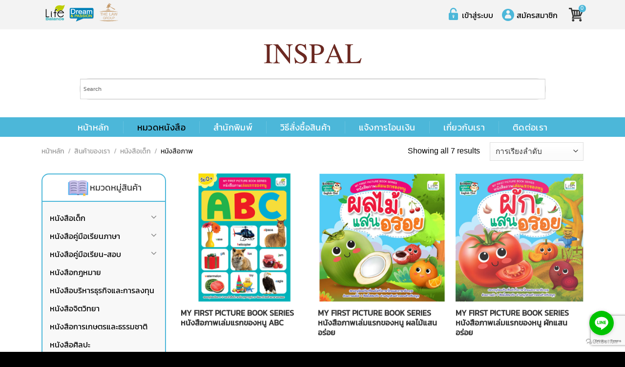

--- FILE ---
content_type: text/html; charset=UTF-8
request_url: https://inspal.co.th/product-category/our-products/child-book/picture-book/
body_size: 26880
content:
<!DOCTYPE html>
<html dir="ltr" lang="th" prefix="og: https://ogp.me/ns#" class="loading-site no-js">
<head>
<meta charset="UTF-8" />
<meta name="viewport" content="width=device-width, initial-scale=1.0, maximum-scale=1.0, user-scalable=no" />
<link rel="profile" href="https://gmpg.org/xfn/11" />
<link rel="pingback" href="https://inspal.co.th/xmlrpc.php" />
<link rel="pingback" href="https://inspal.co.th/xmlrpc.php" />
<!-- <link rel="stylesheet" type="text/css" href="https://inspal.co.th/wp-content/themes/inspal/css/cms.css"> -->
<!-- <link rel="stylesheet" type="text/css" href="https://inspal.co.th/wp-content/themes/inspal/css/theme.css"> -->
<link rel="stylesheet" type="text/css" href="//inspal.co.th/wp-content/cache/wpfc-minified/2z7z3b1/i95t.css" media="all"/>
<link rel="stylesheet" href="//netdna.bootstrapcdn.com/font-awesome/4.7.0/css/font-awesome.min.css">
<script type="b855b2c464fbcf80d884dde6-text/javascript">(function(html){html.className = html.className.replace(/\bno-js\b/,'js')})(document.documentElement);</script>
<title>หนังสือภาพ - inspal.co.th</title>
<!-- All in One SEO 4.9.3 - aioseo.com -->
<meta name="robots" content="max-image-preview:large" />
<link rel="canonical" href="https://inspal.co.th/product-category/our-products/child-book/picture-book/" />
<meta name="generator" content="All in One SEO (AIOSEO) 4.9.3" />
<script type="application/ld+json" class="aioseo-schema">
{"@context":"https:\/\/schema.org","@graph":[{"@type":"BreadcrumbList","@id":"https:\/\/inspal.co.th\/product-category\/our-products\/child-book\/picture-book\/#breadcrumblist","itemListElement":[{"@type":"ListItem","@id":"https:\/\/inspal.co.th#listItem","position":1,"name":"Home","item":"https:\/\/inspal.co.th","nextItem":{"@type":"ListItem","@id":"https:\/\/inspal.co.th\/shop\/#listItem","name":"\u0e23\u0e49\u0e32\u0e19\u0e04\u0e49\u0e32"}},{"@type":"ListItem","@id":"https:\/\/inspal.co.th\/shop\/#listItem","position":2,"name":"\u0e23\u0e49\u0e32\u0e19\u0e04\u0e49\u0e32","item":"https:\/\/inspal.co.th\/shop\/","nextItem":{"@type":"ListItem","@id":"https:\/\/inspal.co.th\/product-category\/our-products\/#listItem","name":"\u0e2a\u0e34\u0e19\u0e04\u0e49\u0e32\u0e02\u0e2d\u0e07\u0e40\u0e23\u0e32"},"previousItem":{"@type":"ListItem","@id":"https:\/\/inspal.co.th#listItem","name":"Home"}},{"@type":"ListItem","@id":"https:\/\/inspal.co.th\/product-category\/our-products\/#listItem","position":3,"name":"\u0e2a\u0e34\u0e19\u0e04\u0e49\u0e32\u0e02\u0e2d\u0e07\u0e40\u0e23\u0e32","item":"https:\/\/inspal.co.th\/product-category\/our-products\/","nextItem":{"@type":"ListItem","@id":"https:\/\/inspal.co.th\/product-category\/our-products\/child-book\/#listItem","name":"\u0e2b\u0e19\u0e31\u0e07\u0e2a\u0e37\u0e2d\u0e40\u0e14\u0e47\u0e01"},"previousItem":{"@type":"ListItem","@id":"https:\/\/inspal.co.th\/shop\/#listItem","name":"\u0e23\u0e49\u0e32\u0e19\u0e04\u0e49\u0e32"}},{"@type":"ListItem","@id":"https:\/\/inspal.co.th\/product-category\/our-products\/child-book\/#listItem","position":4,"name":"\u0e2b\u0e19\u0e31\u0e07\u0e2a\u0e37\u0e2d\u0e40\u0e14\u0e47\u0e01","item":"https:\/\/inspal.co.th\/product-category\/our-products\/child-book\/","nextItem":{"@type":"ListItem","@id":"https:\/\/inspal.co.th\/product-category\/our-products\/child-book\/picture-book\/#listItem","name":"\u0e2b\u0e19\u0e31\u0e07\u0e2a\u0e37\u0e2d\u0e20\u0e32\u0e1e"},"previousItem":{"@type":"ListItem","@id":"https:\/\/inspal.co.th\/product-category\/our-products\/#listItem","name":"\u0e2a\u0e34\u0e19\u0e04\u0e49\u0e32\u0e02\u0e2d\u0e07\u0e40\u0e23\u0e32"}},{"@type":"ListItem","@id":"https:\/\/inspal.co.th\/product-category\/our-products\/child-book\/picture-book\/#listItem","position":5,"name":"\u0e2b\u0e19\u0e31\u0e07\u0e2a\u0e37\u0e2d\u0e20\u0e32\u0e1e","previousItem":{"@type":"ListItem","@id":"https:\/\/inspal.co.th\/product-category\/our-products\/child-book\/#listItem","name":"\u0e2b\u0e19\u0e31\u0e07\u0e2a\u0e37\u0e2d\u0e40\u0e14\u0e47\u0e01"}}]},{"@type":"CollectionPage","@id":"https:\/\/inspal.co.th\/product-category\/our-products\/child-book\/picture-book\/#collectionpage","url":"https:\/\/inspal.co.th\/product-category\/our-products\/child-book\/picture-book\/","name":"\u0e2b\u0e19\u0e31\u0e07\u0e2a\u0e37\u0e2d\u0e20\u0e32\u0e1e - inspal.co.th","inLanguage":"th","isPartOf":{"@id":"https:\/\/inspal.co.th\/#website"},"breadcrumb":{"@id":"https:\/\/inspal.co.th\/product-category\/our-products\/child-book\/picture-book\/#breadcrumblist"}},{"@type":"Organization","@id":"https:\/\/inspal.co.th\/#organization","name":"inspal.co.th","description":"INSPAL (\u0e2d\u0e34\u0e19\u0e2a\u0e4c\u0e1e\u0e31\u0e25) | \u0e2b\u0e19\u0e31\u0e07\u0e2a\u0e37\u0e2d\u0e14\u0e35\u0e21\u0e35\u0e04\u0e38\u0e13\u0e20\u0e32\u0e1e\u0e2a\u0e33\u0e2b\u0e23\u0e31\u0e1a\u0e04\u0e38\u0e13","url":"https:\/\/inspal.co.th\/"},{"@type":"WebSite","@id":"https:\/\/inspal.co.th\/#website","url":"https:\/\/inspal.co.th\/","name":"inspal.co.th","description":"INSPAL (\u0e2d\u0e34\u0e19\u0e2a\u0e4c\u0e1e\u0e31\u0e25) | \u0e2b\u0e19\u0e31\u0e07\u0e2a\u0e37\u0e2d\u0e14\u0e35\u0e21\u0e35\u0e04\u0e38\u0e13\u0e20\u0e32\u0e1e\u0e2a\u0e33\u0e2b\u0e23\u0e31\u0e1a\u0e04\u0e38\u0e13","inLanguage":"th","publisher":{"@id":"https:\/\/inspal.co.th\/#organization"}}]}
</script>
<!-- All in One SEO -->
<meta name="viewport" content="width=device-width, initial-scale=1" /><link rel='dns-prefetch' href='//cdn.jsdelivr.net' />
<link rel='dns-prefetch' href='//fonts.googleapis.com' />
<link rel='prefetch' href='https://inspal.co.th/wp-content/themes/flatsome/assets/js/chunk.countup.js?ver=3.16.6' />
<link rel='prefetch' href='https://inspal.co.th/wp-content/themes/flatsome/assets/js/chunk.sticky-sidebar.js?ver=3.16.6' />
<link rel='prefetch' href='https://inspal.co.th/wp-content/themes/flatsome/assets/js/chunk.tooltips.js?ver=3.16.6' />
<link rel='prefetch' href='https://inspal.co.th/wp-content/themes/flatsome/assets/js/chunk.vendors-popups.js?ver=3.16.6' />
<link rel='prefetch' href='https://inspal.co.th/wp-content/themes/flatsome/assets/js/chunk.vendors-slider.js?ver=3.16.6' />
<link rel="alternate" type="application/rss+xml" title="inspal.co.th &raquo; ฟีด" href="https://inspal.co.th/feed/" />
<link rel="alternate" type="application/rss+xml" title="ฟีด inspal.co.th &raquo; หนังสือภาพ หมวดหมู่" href="https://inspal.co.th/product-category/our-products/child-book/picture-book/feed/" />
<style id='wp-img-auto-sizes-contain-inline-css' type='text/css'>
img:is([sizes=auto i],[sizes^="auto," i]){contain-intrinsic-size:3000px 1500px}
/*# sourceURL=wp-img-auto-sizes-contain-inline-css */
</style>
<style id='wp-block-library-inline-css' type='text/css'>
:root{--wp-block-synced-color:#7a00df;--wp-block-synced-color--rgb:122,0,223;--wp-bound-block-color:var(--wp-block-synced-color);--wp-editor-canvas-background:#ddd;--wp-admin-theme-color:#007cba;--wp-admin-theme-color--rgb:0,124,186;--wp-admin-theme-color-darker-10:#006ba1;--wp-admin-theme-color-darker-10--rgb:0,107,160.5;--wp-admin-theme-color-darker-20:#005a87;--wp-admin-theme-color-darker-20--rgb:0,90,135;--wp-admin-border-width-focus:2px}@media (min-resolution:192dpi){:root{--wp-admin-border-width-focus:1.5px}}.wp-element-button{cursor:pointer}:root .has-very-light-gray-background-color{background-color:#eee}:root .has-very-dark-gray-background-color{background-color:#313131}:root .has-very-light-gray-color{color:#eee}:root .has-very-dark-gray-color{color:#313131}:root .has-vivid-green-cyan-to-vivid-cyan-blue-gradient-background{background:linear-gradient(135deg,#00d084,#0693e3)}:root .has-purple-crush-gradient-background{background:linear-gradient(135deg,#34e2e4,#4721fb 50%,#ab1dfe)}:root .has-hazy-dawn-gradient-background{background:linear-gradient(135deg,#faaca8,#dad0ec)}:root .has-subdued-olive-gradient-background{background:linear-gradient(135deg,#fafae1,#67a671)}:root .has-atomic-cream-gradient-background{background:linear-gradient(135deg,#fdd79a,#004a59)}:root .has-nightshade-gradient-background{background:linear-gradient(135deg,#330968,#31cdcf)}:root .has-midnight-gradient-background{background:linear-gradient(135deg,#020381,#2874fc)}:root{--wp--preset--font-size--normal:16px;--wp--preset--font-size--huge:42px}.has-regular-font-size{font-size:1em}.has-larger-font-size{font-size:2.625em}.has-normal-font-size{font-size:var(--wp--preset--font-size--normal)}.has-huge-font-size{font-size:var(--wp--preset--font-size--huge)}.has-text-align-center{text-align:center}.has-text-align-left{text-align:left}.has-text-align-right{text-align:right}.has-fit-text{white-space:nowrap!important}#end-resizable-editor-section{display:none}.aligncenter{clear:both}.items-justified-left{justify-content:flex-start}.items-justified-center{justify-content:center}.items-justified-right{justify-content:flex-end}.items-justified-space-between{justify-content:space-between}.screen-reader-text{border:0;clip-path:inset(50%);height:1px;margin:-1px;overflow:hidden;padding:0;position:absolute;width:1px;word-wrap:normal!important}.screen-reader-text:focus{background-color:#ddd;clip-path:none;color:#444;display:block;font-size:1em;height:auto;left:5px;line-height:normal;padding:15px 23px 14px;text-decoration:none;top:5px;width:auto;z-index:100000}html :where(.has-border-color){border-style:solid}html :where([style*=border-top-color]){border-top-style:solid}html :where([style*=border-right-color]){border-right-style:solid}html :where([style*=border-bottom-color]){border-bottom-style:solid}html :where([style*=border-left-color]){border-left-style:solid}html :where([style*=border-width]){border-style:solid}html :where([style*=border-top-width]){border-top-style:solid}html :where([style*=border-right-width]){border-right-style:solid}html :where([style*=border-bottom-width]){border-bottom-style:solid}html :where([style*=border-left-width]){border-left-style:solid}html :where(img[class*=wp-image-]){height:auto;max-width:100%}:where(figure){margin:0 0 1em}html :where(.is-position-sticky){--wp-admin--admin-bar--position-offset:var(--wp-admin--admin-bar--height,0px)}@media screen and (max-width:600px){html :where(.is-position-sticky){--wp-admin--admin-bar--position-offset:0px}}
/*# sourceURL=wp-block-library-inline-css */
</style><!-- <link rel='stylesheet' id='wc-blocks-style-css' href='https://inspal.co.th/wp-content/plugins/woocommerce/assets/client/blocks/wc-blocks.css?ver=wc-10.4.3' type='text/css' media='all' /> -->
<link rel="stylesheet" type="text/css" href="//inspal.co.th/wp-content/cache/wpfc-minified/g2sqfnp1/i95t.css" media="all"/>
<style id='global-styles-inline-css' type='text/css'>
:root{--wp--preset--aspect-ratio--square: 1;--wp--preset--aspect-ratio--4-3: 4/3;--wp--preset--aspect-ratio--3-4: 3/4;--wp--preset--aspect-ratio--3-2: 3/2;--wp--preset--aspect-ratio--2-3: 2/3;--wp--preset--aspect-ratio--16-9: 16/9;--wp--preset--aspect-ratio--9-16: 9/16;--wp--preset--color--black: #000000;--wp--preset--color--cyan-bluish-gray: #abb8c3;--wp--preset--color--white: #ffffff;--wp--preset--color--pale-pink: #f78da7;--wp--preset--color--vivid-red: #cf2e2e;--wp--preset--color--luminous-vivid-orange: #ff6900;--wp--preset--color--luminous-vivid-amber: #fcb900;--wp--preset--color--light-green-cyan: #7bdcb5;--wp--preset--color--vivid-green-cyan: #00d084;--wp--preset--color--pale-cyan-blue: #8ed1fc;--wp--preset--color--vivid-cyan-blue: #0693e3;--wp--preset--color--vivid-purple: #9b51e0;--wp--preset--gradient--vivid-cyan-blue-to-vivid-purple: linear-gradient(135deg,rgb(6,147,227) 0%,rgb(155,81,224) 100%);--wp--preset--gradient--light-green-cyan-to-vivid-green-cyan: linear-gradient(135deg,rgb(122,220,180) 0%,rgb(0,208,130) 100%);--wp--preset--gradient--luminous-vivid-amber-to-luminous-vivid-orange: linear-gradient(135deg,rgb(252,185,0) 0%,rgb(255,105,0) 100%);--wp--preset--gradient--luminous-vivid-orange-to-vivid-red: linear-gradient(135deg,rgb(255,105,0) 0%,rgb(207,46,46) 100%);--wp--preset--gradient--very-light-gray-to-cyan-bluish-gray: linear-gradient(135deg,rgb(238,238,238) 0%,rgb(169,184,195) 100%);--wp--preset--gradient--cool-to-warm-spectrum: linear-gradient(135deg,rgb(74,234,220) 0%,rgb(151,120,209) 20%,rgb(207,42,186) 40%,rgb(238,44,130) 60%,rgb(251,105,98) 80%,rgb(254,248,76) 100%);--wp--preset--gradient--blush-light-purple: linear-gradient(135deg,rgb(255,206,236) 0%,rgb(152,150,240) 100%);--wp--preset--gradient--blush-bordeaux: linear-gradient(135deg,rgb(254,205,165) 0%,rgb(254,45,45) 50%,rgb(107,0,62) 100%);--wp--preset--gradient--luminous-dusk: linear-gradient(135deg,rgb(255,203,112) 0%,rgb(199,81,192) 50%,rgb(65,88,208) 100%);--wp--preset--gradient--pale-ocean: linear-gradient(135deg,rgb(255,245,203) 0%,rgb(182,227,212) 50%,rgb(51,167,181) 100%);--wp--preset--gradient--electric-grass: linear-gradient(135deg,rgb(202,248,128) 0%,rgb(113,206,126) 100%);--wp--preset--gradient--midnight: linear-gradient(135deg,rgb(2,3,129) 0%,rgb(40,116,252) 100%);--wp--preset--font-size--small: 13px;--wp--preset--font-size--medium: 20px;--wp--preset--font-size--large: 36px;--wp--preset--font-size--x-large: 42px;--wp--preset--spacing--20: 0.44rem;--wp--preset--spacing--30: 0.67rem;--wp--preset--spacing--40: 1rem;--wp--preset--spacing--50: 1.5rem;--wp--preset--spacing--60: 2.25rem;--wp--preset--spacing--70: 3.38rem;--wp--preset--spacing--80: 5.06rem;--wp--preset--shadow--natural: 6px 6px 9px rgba(0, 0, 0, 0.2);--wp--preset--shadow--deep: 12px 12px 50px rgba(0, 0, 0, 0.4);--wp--preset--shadow--sharp: 6px 6px 0px rgba(0, 0, 0, 0.2);--wp--preset--shadow--outlined: 6px 6px 0px -3px rgb(255, 255, 255), 6px 6px rgb(0, 0, 0);--wp--preset--shadow--crisp: 6px 6px 0px rgb(0, 0, 0);}:where(.is-layout-flex){gap: 0.5em;}:where(.is-layout-grid){gap: 0.5em;}body .is-layout-flex{display: flex;}.is-layout-flex{flex-wrap: wrap;align-items: center;}.is-layout-flex > :is(*, div){margin: 0;}body .is-layout-grid{display: grid;}.is-layout-grid > :is(*, div){margin: 0;}:where(.wp-block-columns.is-layout-flex){gap: 2em;}:where(.wp-block-columns.is-layout-grid){gap: 2em;}:where(.wp-block-post-template.is-layout-flex){gap: 1.25em;}:where(.wp-block-post-template.is-layout-grid){gap: 1.25em;}.has-black-color{color: var(--wp--preset--color--black) !important;}.has-cyan-bluish-gray-color{color: var(--wp--preset--color--cyan-bluish-gray) !important;}.has-white-color{color: var(--wp--preset--color--white) !important;}.has-pale-pink-color{color: var(--wp--preset--color--pale-pink) !important;}.has-vivid-red-color{color: var(--wp--preset--color--vivid-red) !important;}.has-luminous-vivid-orange-color{color: var(--wp--preset--color--luminous-vivid-orange) !important;}.has-luminous-vivid-amber-color{color: var(--wp--preset--color--luminous-vivid-amber) !important;}.has-light-green-cyan-color{color: var(--wp--preset--color--light-green-cyan) !important;}.has-vivid-green-cyan-color{color: var(--wp--preset--color--vivid-green-cyan) !important;}.has-pale-cyan-blue-color{color: var(--wp--preset--color--pale-cyan-blue) !important;}.has-vivid-cyan-blue-color{color: var(--wp--preset--color--vivid-cyan-blue) !important;}.has-vivid-purple-color{color: var(--wp--preset--color--vivid-purple) !important;}.has-black-background-color{background-color: var(--wp--preset--color--black) !important;}.has-cyan-bluish-gray-background-color{background-color: var(--wp--preset--color--cyan-bluish-gray) !important;}.has-white-background-color{background-color: var(--wp--preset--color--white) !important;}.has-pale-pink-background-color{background-color: var(--wp--preset--color--pale-pink) !important;}.has-vivid-red-background-color{background-color: var(--wp--preset--color--vivid-red) !important;}.has-luminous-vivid-orange-background-color{background-color: var(--wp--preset--color--luminous-vivid-orange) !important;}.has-luminous-vivid-amber-background-color{background-color: var(--wp--preset--color--luminous-vivid-amber) !important;}.has-light-green-cyan-background-color{background-color: var(--wp--preset--color--light-green-cyan) !important;}.has-vivid-green-cyan-background-color{background-color: var(--wp--preset--color--vivid-green-cyan) !important;}.has-pale-cyan-blue-background-color{background-color: var(--wp--preset--color--pale-cyan-blue) !important;}.has-vivid-cyan-blue-background-color{background-color: var(--wp--preset--color--vivid-cyan-blue) !important;}.has-vivid-purple-background-color{background-color: var(--wp--preset--color--vivid-purple) !important;}.has-black-border-color{border-color: var(--wp--preset--color--black) !important;}.has-cyan-bluish-gray-border-color{border-color: var(--wp--preset--color--cyan-bluish-gray) !important;}.has-white-border-color{border-color: var(--wp--preset--color--white) !important;}.has-pale-pink-border-color{border-color: var(--wp--preset--color--pale-pink) !important;}.has-vivid-red-border-color{border-color: var(--wp--preset--color--vivid-red) !important;}.has-luminous-vivid-orange-border-color{border-color: var(--wp--preset--color--luminous-vivid-orange) !important;}.has-luminous-vivid-amber-border-color{border-color: var(--wp--preset--color--luminous-vivid-amber) !important;}.has-light-green-cyan-border-color{border-color: var(--wp--preset--color--light-green-cyan) !important;}.has-vivid-green-cyan-border-color{border-color: var(--wp--preset--color--vivid-green-cyan) !important;}.has-pale-cyan-blue-border-color{border-color: var(--wp--preset--color--pale-cyan-blue) !important;}.has-vivid-cyan-blue-border-color{border-color: var(--wp--preset--color--vivid-cyan-blue) !important;}.has-vivid-purple-border-color{border-color: var(--wp--preset--color--vivid-purple) !important;}.has-vivid-cyan-blue-to-vivid-purple-gradient-background{background: var(--wp--preset--gradient--vivid-cyan-blue-to-vivid-purple) !important;}.has-light-green-cyan-to-vivid-green-cyan-gradient-background{background: var(--wp--preset--gradient--light-green-cyan-to-vivid-green-cyan) !important;}.has-luminous-vivid-amber-to-luminous-vivid-orange-gradient-background{background: var(--wp--preset--gradient--luminous-vivid-amber-to-luminous-vivid-orange) !important;}.has-luminous-vivid-orange-to-vivid-red-gradient-background{background: var(--wp--preset--gradient--luminous-vivid-orange-to-vivid-red) !important;}.has-very-light-gray-to-cyan-bluish-gray-gradient-background{background: var(--wp--preset--gradient--very-light-gray-to-cyan-bluish-gray) !important;}.has-cool-to-warm-spectrum-gradient-background{background: var(--wp--preset--gradient--cool-to-warm-spectrum) !important;}.has-blush-light-purple-gradient-background{background: var(--wp--preset--gradient--blush-light-purple) !important;}.has-blush-bordeaux-gradient-background{background: var(--wp--preset--gradient--blush-bordeaux) !important;}.has-luminous-dusk-gradient-background{background: var(--wp--preset--gradient--luminous-dusk) !important;}.has-pale-ocean-gradient-background{background: var(--wp--preset--gradient--pale-ocean) !important;}.has-electric-grass-gradient-background{background: var(--wp--preset--gradient--electric-grass) !important;}.has-midnight-gradient-background{background: var(--wp--preset--gradient--midnight) !important;}.has-small-font-size{font-size: var(--wp--preset--font-size--small) !important;}.has-medium-font-size{font-size: var(--wp--preset--font-size--medium) !important;}.has-large-font-size{font-size: var(--wp--preset--font-size--large) !important;}.has-x-large-font-size{font-size: var(--wp--preset--font-size--x-large) !important;}
/*# sourceURL=global-styles-inline-css */
</style>
<style id='classic-theme-styles-inline-css' type='text/css'>
/*! This file is auto-generated */
.wp-block-button__link{color:#fff;background-color:#32373c;border-radius:9999px;box-shadow:none;text-decoration:none;padding:calc(.667em + 2px) calc(1.333em + 2px);font-size:1.125em}.wp-block-file__button{background:#32373c;color:#fff;text-decoration:none}
/*# sourceURL=/wp-includes/css/classic-themes.min.css */
</style>
<!-- <link rel='stylesheet' id='seed-confirm-modal-css' href='https://inspal.co.th/wp-content/plugins/seed-confirm-pro/plugins/jquery.modal.min.css?ver=6.9' type='text/css' media='all' /> -->
<!-- <link rel='stylesheet' id='seed-confirm-css' href='https://inspal.co.th/wp-content/plugins/seed-confirm-pro/css/seed-confirm-pro.css?ver=6.9' type='text/css' media='all' /> -->
<link rel="stylesheet" type="text/css" href="//inspal.co.th/wp-content/cache/wpfc-minified/6zxvfa7y/i95t.css" media="all"/>
<style id='woocommerce-inline-inline-css' type='text/css'>
.woocommerce form .form-row .required { visibility: visible; }
/*# sourceURL=woocommerce-inline-inline-css */
</style>
<!-- <link rel='stylesheet' id='aws-style-css' href='https://inspal.co.th/wp-content/plugins/advanced-woo-search/assets/css/common.min.css?ver=3.51' type='text/css' media='all' /> -->
<link rel="stylesheet" type="text/css" href="//inspal.co.th/wp-content/cache/wpfc-minified/12acvc9z/i95t.css" media="all"/>
<style type="text/css">@font-face {font-family:Kanit;font-style:normal;font-weight:400;src:url(/cf-fonts/s/kanit/5.0.18/thai/400/normal.woff2);unicode-range:U+0E01-0E5B,U+200C-200D,U+25CC;font-display:swap;}@font-face {font-family:Kanit;font-style:normal;font-weight:400;src:url(/cf-fonts/s/kanit/5.0.18/latin/400/normal.woff2);unicode-range:U+0000-00FF,U+0131,U+0152-0153,U+02BB-02BC,U+02C6,U+02DA,U+02DC,U+0304,U+0308,U+0329,U+2000-206F,U+2074,U+20AC,U+2122,U+2191,U+2193,U+2212,U+2215,U+FEFF,U+FFFD;font-display:swap;}@font-face {font-family:Kanit;font-style:normal;font-weight:400;src:url(/cf-fonts/s/kanit/5.0.18/vietnamese/400/normal.woff2);unicode-range:U+0102-0103,U+0110-0111,U+0128-0129,U+0168-0169,U+01A0-01A1,U+01AF-01B0,U+0300-0301,U+0303-0304,U+0308-0309,U+0323,U+0329,U+1EA0-1EF9,U+20AB;font-display:swap;}@font-face {font-family:Kanit;font-style:normal;font-weight:400;src:url(/cf-fonts/s/kanit/5.0.18/latin-ext/400/normal.woff2);unicode-range:U+0100-02AF,U+0304,U+0308,U+0329,U+1E00-1E9F,U+1EF2-1EFF,U+2020,U+20A0-20AB,U+20AD-20CF,U+2113,U+2C60-2C7F,U+A720-A7FF;font-display:swap;}</style>
<style id='seed-fonts-all-inline-css' type='text/css'>
h1, h2, h3, h4, h5, h6, nav, .nav, .menu, button, .button, .btn, .price, ._heading, .wp-block-pullquote blockquote, blockquote, label, legend,menu-item a{font-family: "Kanit",sans-serif !important; font-weight: 400 !important; }body {--s-heading:"Kanit",sans-serif !important}body {--s-heading-weight:400}
/*# sourceURL=seed-fonts-all-inline-css */
</style>
<link rel='stylesheet' id='seed-fonts-body-all-css' href='https://fonts.googleapis.com/css?family=sarabun%3A400&#038;ver=6.9' type='text/css' media='all' />
<style id='seed-fonts-body-all-inline-css' type='text/css'>
body{font-family: "sarabun",sans-serif !important; font-weight: 400 !important; font-size: 16px !important; line-height: 1.6 !important; }body {--s-body:"sarabun",sans-serif !important;--s-body-line-height:1.6;}
/*# sourceURL=seed-fonts-body-all-inline-css */
</style>
<!-- <link rel='stylesheet' id='flatsome-main-css' href='https://inspal.co.th/wp-content/themes/flatsome/assets/css/flatsome.css?ver=3.16.6' type='text/css' media='all' /> -->
<link rel="stylesheet" type="text/css" href="//inspal.co.th/wp-content/cache/wpfc-minified/98arbzqq/i95t.css" media="all"/>
<style id='flatsome-main-inline-css' type='text/css'>
@font-face {
font-family: "fl-icons";
font-display: block;
src: url(https://inspal.co.th/wp-content/themes/flatsome/assets/css/icons/fl-icons.eot?v=3.16.6);
src:
url(https://inspal.co.th/wp-content/themes/flatsome/assets/css/icons/fl-icons.eot#iefix?v=3.16.6) format("embedded-opentype"),
url(https://inspal.co.th/wp-content/themes/flatsome/assets/css/icons/fl-icons.woff2?v=3.16.6) format("woff2"),
url(https://inspal.co.th/wp-content/themes/flatsome/assets/css/icons/fl-icons.ttf?v=3.16.6) format("truetype"),
url(https://inspal.co.th/wp-content/themes/flatsome/assets/css/icons/fl-icons.woff?v=3.16.6) format("woff"),
url(https://inspal.co.th/wp-content/themes/flatsome/assets/css/icons/fl-icons.svg?v=3.16.6#fl-icons) format("svg");
}
/*# sourceURL=flatsome-main-inline-css */
</style>
<!-- <link rel='stylesheet' id='flatsome-shop-css' href='https://inspal.co.th/wp-content/themes/flatsome/assets/css/flatsome-shop.css?ver=3.16.6' type='text/css' media='all' /> -->
<!-- <link rel='stylesheet' id='flatsome-style-css' href='https://inspal.co.th/wp-content/themes/inspal/style.css?ver=3.0' type='text/css' media='all' /> -->
<link rel="stylesheet" type="text/css" href="//inspal.co.th/wp-content/cache/wpfc-minified/qha8ao6u/i95t.css" media="all"/>
<script type="b855b2c464fbcf80d884dde6-text/javascript">
window._nslDOMReady = (function () {
const executedCallbacks = new Set();
return function (callback) {
/**
* Third parties might dispatch DOMContentLoaded events, so we need to ensure that we only run our callback once!
*/
if (executedCallbacks.has(callback)) return;
const wrappedCallback = function () {
if (executedCallbacks.has(callback)) return;
executedCallbacks.add(callback);
callback();
};
if (document.readyState === "complete" || document.readyState === "interactive") {
wrappedCallback();
} else {
document.addEventListener("DOMContentLoaded", wrappedCallback);
}
};
})();
</script><script src='//inspal.co.th/wp-content/cache/wpfc-minified/fhlfama3/i95t.js' type="b855b2c464fbcf80d884dde6-text/javascript"></script>
<!-- <script type="text/javascript" src="https://inspal.co.th/wp-includes/js/jquery/jquery.min.js?ver=3.7.1" id="jquery-core-js"></script> -->
<!-- <script type="text/javascript" src="https://inspal.co.th/wp-includes/js/jquery/jquery-migrate.min.js?ver=3.4.1" id="jquery-migrate-js"></script> -->
<!-- <script type="text/javascript" src="https://inspal.co.th/wp-content/plugins/woocommerce/assets/js/jquery-blockui/jquery.blockUI.min.js?ver=2.7.0-wc.10.4.3" id="wc-jquery-blockui-js" defer="defer" data-wp-strategy="defer"></script> -->
<script type="b855b2c464fbcf80d884dde6-text/javascript" id="wc-add-to-cart-js-extra">
/* <![CDATA[ */
var wc_add_to_cart_params = {"ajax_url":"/wp-admin/admin-ajax.php","wc_ajax_url":"/?wc-ajax=%%endpoint%%","i18n_view_cart":"\u0e14\u0e39\u0e15\u0e30\u0e01\u0e23\u0e49\u0e32\u0e2a\u0e34\u0e19\u0e04\u0e49\u0e32","cart_url":"https://inspal.co.th/cart/","is_cart":"","cart_redirect_after_add":"no"};
//# sourceURL=wc-add-to-cart-js-extra
/* ]]> */
</script>
<script src='//inspal.co.th/wp-content/cache/wpfc-minified/6nzbv2g1/i95t.js' type="b855b2c464fbcf80d884dde6-text/javascript"></script>
<!-- <script type="text/javascript" src="https://inspal.co.th/wp-content/plugins/woocommerce/assets/js/frontend/add-to-cart.min.js?ver=10.4.3" id="wc-add-to-cart-js" defer="defer" data-wp-strategy="defer"></script> -->
<!-- <script type="text/javascript" src="https://inspal.co.th/wp-content/plugins/woocommerce/assets/js/js-cookie/js.cookie.min.js?ver=2.1.4-wc.10.4.3" id="wc-js-cookie-js" defer="defer" data-wp-strategy="defer"></script> -->
<script type="b855b2c464fbcf80d884dde6-text/javascript" id="woocommerce-js-extra">
/* <![CDATA[ */
var woocommerce_params = {"ajax_url":"/wp-admin/admin-ajax.php","wc_ajax_url":"/?wc-ajax=%%endpoint%%","i18n_password_show":"Show password","i18n_password_hide":"Hide password"};
//# sourceURL=woocommerce-js-extra
/* ]]> */
</script>
<script src='//inspal.co.th/wp-content/cache/wpfc-minified/2zqk8o0t/i95t.js' type="b855b2c464fbcf80d884dde6-text/javascript"></script>
<!-- <script type="text/javascript" src="https://inspal.co.th/wp-content/plugins/woocommerce/assets/js/frontend/woocommerce.min.js?ver=10.4.3" id="woocommerce-js" defer="defer" data-wp-strategy="defer"></script> -->
<link rel="https://api.w.org/" href="https://inspal.co.th/wp-json/" /><link rel="alternate" title="JSON" type="application/json" href="https://inspal.co.th/wp-json/wp/v2/product_cat/49" /><link rel="EditURI" type="application/rsd+xml" title="RSD" href="https://inspal.co.th/xmlrpc.php?rsd" />
<meta name="generator" content="WordPress 6.9" />
<meta name="generator" content="WooCommerce 10.4.3" />
<style>.bg{opacity: 0; transition: opacity 1s; -webkit-transition: opacity 1s;} .bg-loaded{opacity: 1;}</style>	<noscript><style>.woocommerce-product-gallery{ opacity: 1 !important; }</style></noscript>
<link rel="icon" href="https://inspal.co.th/wp-content/uploads/2022/08/logo-favicon.png" sizes="32x32" />
<link rel="icon" href="https://inspal.co.th/wp-content/uploads/2022/08/logo-favicon.png" sizes="192x192" />
<link rel="apple-touch-icon" href="https://inspal.co.th/wp-content/uploads/2022/08/logo-favicon.png" />
<meta name="msapplication-TileImage" content="https://inspal.co.th/wp-content/uploads/2022/08/logo-favicon.png" />
<style type="text/css">div.nsl-container[data-align="left"] {
text-align: left;
}
div.nsl-container[data-align="center"] {
text-align: center;
}
div.nsl-container[data-align="right"] {
text-align: right;
}
div.nsl-container div.nsl-container-buttons a[data-plugin="nsl"] {
text-decoration: none;
box-shadow: none;
border: 0;
}
div.nsl-container .nsl-container-buttons {
display: flex;
padding: 5px 0;
}
div.nsl-container.nsl-container-block .nsl-container-buttons {
display: inline-grid;
grid-template-columns: minmax(145px, auto);
}
div.nsl-container-block-fullwidth .nsl-container-buttons {
flex-flow: column;
align-items: center;
}
div.nsl-container-block-fullwidth .nsl-container-buttons a,
div.nsl-container-block .nsl-container-buttons a {
flex: 1 1 auto;
display: block;
margin: 5px 0;
width: 100%;
}
div.nsl-container-inline {
margin: -5px;
text-align: left;
}
div.nsl-container-inline .nsl-container-buttons {
justify-content: center;
flex-wrap: wrap;
}
div.nsl-container-inline .nsl-container-buttons a {
margin: 5px;
display: inline-block;
}
div.nsl-container-grid .nsl-container-buttons {
flex-flow: row;
align-items: center;
flex-wrap: wrap;
}
div.nsl-container-grid .nsl-container-buttons a {
flex: 1 1 auto;
display: block;
margin: 5px;
max-width: 280px;
width: 100%;
}
@media only screen and (min-width: 650px) {
div.nsl-container-grid .nsl-container-buttons a {
width: auto;
}
}
div.nsl-container .nsl-button {
cursor: pointer;
vertical-align: top;
border-radius: 4px;
}
div.nsl-container .nsl-button-default {
color: #fff;
display: flex;
}
div.nsl-container .nsl-button-icon {
display: inline-block;
}
div.nsl-container .nsl-button-svg-container {
flex: 0 0 auto;
padding: 8px;
display: flex;
align-items: center;
}
div.nsl-container svg {
height: 24px;
width: 24px;
vertical-align: top;
}
div.nsl-container .nsl-button-default div.nsl-button-label-container {
margin: 0 24px 0 12px;
padding: 10px 0;
font-family: Helvetica, Arial, sans-serif;
font-size: 16px;
line-height: 20px;
letter-spacing: .25px;
overflow: hidden;
text-align: center;
text-overflow: clip;
white-space: nowrap;
flex: 1 1 auto;
-webkit-font-smoothing: antialiased;
-moz-osx-font-smoothing: grayscale;
text-transform: none;
display: inline-block;
}
div.nsl-container .nsl-button-google[data-skin="light"] {
box-shadow: inset 0 0 0 1px #747775;
color: #1f1f1f;
}
div.nsl-container .nsl-button-google[data-skin="dark"] {
box-shadow: inset 0 0 0 1px #8E918F;
color: #E3E3E3;
}
div.nsl-container .nsl-button-google[data-skin="neutral"] {
color: #1F1F1F;
}
div.nsl-container .nsl-button-google div.nsl-button-label-container {
font-family: "Roboto Medium", Roboto, Helvetica, Arial, sans-serif;
}
div.nsl-container .nsl-button-apple .nsl-button-svg-container {
padding: 0 6px;
}
div.nsl-container .nsl-button-apple .nsl-button-svg-container svg {
height: 40px;
width: auto;
}
div.nsl-container .nsl-button-apple[data-skin="light"] {
color: #000;
box-shadow: 0 0 0 1px #000;
}
div.nsl-container .nsl-button-facebook[data-skin="white"] {
color: #000;
box-shadow: inset 0 0 0 1px #000;
}
div.nsl-container .nsl-button-facebook[data-skin="light"] {
color: #1877F2;
box-shadow: inset 0 0 0 1px #1877F2;
}
div.nsl-container .nsl-button-spotify[data-skin="white"] {
color: #191414;
box-shadow: inset 0 0 0 1px #191414;
}
div.nsl-container .nsl-button-apple div.nsl-button-label-container {
font-size: 17px;
font-family: -apple-system, BlinkMacSystemFont, "Segoe UI", Roboto, Helvetica, Arial, sans-serif, "Apple Color Emoji", "Segoe UI Emoji", "Segoe UI Symbol";
}
div.nsl-container .nsl-button-slack div.nsl-button-label-container {
font-size: 17px;
font-family: -apple-system, BlinkMacSystemFont, "Segoe UI", Roboto, Helvetica, Arial, sans-serif, "Apple Color Emoji", "Segoe UI Emoji", "Segoe UI Symbol";
}
div.nsl-container .nsl-button-slack[data-skin="light"] {
color: #000000;
box-shadow: inset 0 0 0 1px #DDDDDD;
}
div.nsl-container .nsl-button-tiktok[data-skin="light"] {
color: #161823;
box-shadow: 0 0 0 1px rgba(22, 24, 35, 0.12);
}
div.nsl-container .nsl-button-kakao {
color: rgba(0, 0, 0, 0.85);
}
.nsl-clear {
clear: both;
}
.nsl-container {
clear: both;
}
.nsl-disabled-provider .nsl-button {
filter: grayscale(1);
opacity: 0.8;
}
/*Button align start*/
div.nsl-container-inline[data-align="left"] .nsl-container-buttons {
justify-content: flex-start;
}
div.nsl-container-inline[data-align="center"] .nsl-container-buttons {
justify-content: center;
}
div.nsl-container-inline[data-align="right"] .nsl-container-buttons {
justify-content: flex-end;
}
div.nsl-container-grid[data-align="left"] .nsl-container-buttons {
justify-content: flex-start;
}
div.nsl-container-grid[data-align="center"] .nsl-container-buttons {
justify-content: center;
}
div.nsl-container-grid[data-align="right"] .nsl-container-buttons {
justify-content: flex-end;
}
div.nsl-container-grid[data-align="space-around"] .nsl-container-buttons {
justify-content: space-around;
}
div.nsl-container-grid[data-align="space-between"] .nsl-container-buttons {
justify-content: space-between;
}
/* Button align end*/
/* Redirect */
#nsl-redirect-overlay {
display: flex;
flex-direction: column;
justify-content: center;
align-items: center;
position: fixed;
z-index: 1000000;
left: 0;
top: 0;
width: 100%;
height: 100%;
backdrop-filter: blur(1px);
background-color: RGBA(0, 0, 0, .32);;
}
#nsl-redirect-overlay-container {
display: flex;
flex-direction: column;
justify-content: center;
align-items: center;
background-color: white;
padding: 30px;
border-radius: 10px;
}
#nsl-redirect-overlay-spinner {
content: '';
display: block;
margin: 20px;
border: 9px solid RGBA(0, 0, 0, .6);
border-top: 9px solid #fff;
border-radius: 50%;
box-shadow: inset 0 0 0 1px RGBA(0, 0, 0, .6), 0 0 0 1px RGBA(0, 0, 0, .6);
width: 40px;
height: 40px;
animation: nsl-loader-spin 2s linear infinite;
}
@keyframes nsl-loader-spin {
0% {
transform: rotate(0deg)
}
to {
transform: rotate(360deg)
}
}
#nsl-redirect-overlay-title {
font-family: -apple-system, BlinkMacSystemFont, "Segoe UI", Roboto, Oxygen-Sans, Ubuntu, Cantarell, "Helvetica Neue", sans-serif;
font-size: 18px;
font-weight: bold;
color: #3C434A;
}
#nsl-redirect-overlay-text {
font-family: -apple-system, BlinkMacSystemFont, "Segoe UI", Roboto, Oxygen-Sans, Ubuntu, Cantarell, "Helvetica Neue", sans-serif;
text-align: center;
font-size: 14px;
color: #3C434A;
}
/* Redirect END*/</style><style type="text/css">/* Notice fallback */
#nsl-notices-fallback {
position: fixed;
right: 10px;
top: 10px;
z-index: 10000;
}
.admin-bar #nsl-notices-fallback {
top: 42px;
}
#nsl-notices-fallback > div {
position: relative;
background: #fff;
border-left: 4px solid #fff;
box-shadow: 0 1px 1px 0 rgba(0, 0, 0, .1);
margin: 5px 15px 2px;
padding: 1px 20px;
}
#nsl-notices-fallback > div.error {
display: block;
border-left-color: #dc3232;
}
#nsl-notices-fallback > div.updated {
display: block;
border-left-color: #46b450;
}
#nsl-notices-fallback p {
margin: .5em 0;
padding: 2px;
}
#nsl-notices-fallback > div:after {
position: absolute;
right: 5px;
top: 5px;
content: '\00d7';
display: block;
height: 16px;
width: 16px;
line-height: 16px;
text-align: center;
font-size: 20px;
cursor: pointer;
}</style><style id="custom-css" type="text/css">:root {--primary-color: #4cb7d9;}.container-width, .full-width .ubermenu-nav, .container, .row{max-width: 1350px}.row.row-collapse{max-width: 1320px}.row.row-small{max-width: 1342.5px}.row.row-large{max-width: 1380px}.header-main{height: 100px}#logo img{max-height: 100px}#logo{width:209px;}#logo a{max-width:209px;}.header-bottom{min-height: 40px}.header-top{min-height: 60px}.transparent .header-main{height: 30px}.transparent #logo img{max-height: 30px}.has-transparent + .page-title:first-of-type,.has-transparent + #main > .page-title,.has-transparent + #main > div > .page-title,.has-transparent + #main .page-header-wrapper:first-of-type .page-title{padding-top: 110px;}.header.show-on-scroll,.stuck .header-main{height:70px!important}.stuck #logo img{max-height: 70px!important}.header-bg-color {background-color: rgba(255,255,255,0.9)}.header-bottom {background-color: #4cb7d9}.top-bar-nav > li > a{line-height: 16px }.header-main .nav > li > a{line-height: 16px }.stuck .header-main .nav > li > a{line-height: 50px }.header-bottom-nav > li > a{line-height: 16px }@media (max-width: 549px) {.header-main{height: 70px}#logo img{max-height: 70px}}.header-top{background-color:#f3f3f3!important;}/* Color */.accordion-title.active, .has-icon-bg .icon .icon-inner,.logo a, .primary.is-underline, .primary.is-link, .badge-outline .badge-inner, .nav-outline > li.active> a,.nav-outline >li.active > a, .cart-icon strong,[data-color='primary'], .is-outline.primary{color: #4cb7d9;}/* Color !important */[data-text-color="primary"]{color: #4cb7d9!important;}/* Background Color */[data-text-bg="primary"]{background-color: #4cb7d9;}/* Background */.scroll-to-bullets a,.featured-title, .label-new.menu-item > a:after, .nav-pagination > li > .current,.nav-pagination > li > span:hover,.nav-pagination > li > a:hover,.has-hover:hover .badge-outline .badge-inner,button[type="submit"], .button.wc-forward:not(.checkout):not(.checkout-button), .button.submit-button, .button.primary:not(.is-outline),.featured-table .title,.is-outline:hover, .has-icon:hover .icon-label,.nav-dropdown-bold .nav-column li > a:hover, .nav-dropdown.nav-dropdown-bold > li > a:hover, .nav-dropdown-bold.dark .nav-column li > a:hover, .nav-dropdown.nav-dropdown-bold.dark > li > a:hover, .header-vertical-menu__opener ,.is-outline:hover, .tagcloud a:hover,.grid-tools a, input[type='submit']:not(.is-form), .box-badge:hover .box-text, input.button.alt,.nav-box > li > a:hover,.nav-box > li.active > a,.nav-pills > li.active > a ,.current-dropdown .cart-icon strong, .cart-icon:hover strong, .nav-line-bottom > li > a:before, .nav-line-grow > li > a:before, .nav-line > li > a:before,.banner, .header-top, .slider-nav-circle .flickity-prev-next-button:hover svg, .slider-nav-circle .flickity-prev-next-button:hover .arrow, .primary.is-outline:hover, .button.primary:not(.is-outline), input[type='submit'].primary, input[type='submit'].primary, input[type='reset'].button, input[type='button'].primary, .badge-inner{background-color: #4cb7d9;}/* Border */.nav-vertical.nav-tabs > li.active > a,.scroll-to-bullets a.active,.nav-pagination > li > .current,.nav-pagination > li > span:hover,.nav-pagination > li > a:hover,.has-hover:hover .badge-outline .badge-inner,.accordion-title.active,.featured-table,.is-outline:hover, .tagcloud a:hover,blockquote, .has-border, .cart-icon strong:after,.cart-icon strong,.blockUI:before, .processing:before,.loading-spin, .slider-nav-circle .flickity-prev-next-button:hover svg, .slider-nav-circle .flickity-prev-next-button:hover .arrow, .primary.is-outline:hover{border-color: #4cb7d9}.nav-tabs > li.active > a{border-top-color: #4cb7d9}.widget_shopping_cart_content .blockUI.blockOverlay:before { border-left-color: #4cb7d9 }.woocommerce-checkout-review-order .blockUI.blockOverlay:before { border-left-color: #4cb7d9 }/* Fill */.slider .flickity-prev-next-button:hover svg,.slider .flickity-prev-next-button:hover .arrow{fill: #4cb7d9;}/* Focus */.primary:focus-visible, .submit-button:focus-visible, button[type="submit"]:focus-visible { outline-color: #4cb7d9!important; }/* Background Color */[data-icon-label]:after, .secondary.is-underline:hover,.secondary.is-outline:hover,.icon-label,.button.secondary:not(.is-outline),.button.alt:not(.is-outline), .badge-inner.on-sale, .button.checkout, .single_add_to_cart_button, .current .breadcrumb-step{ background-color:#4cb7d9; }[data-text-bg="secondary"]{background-color: #4cb7d9;}/* Color */.secondary.is-underline,.secondary.is-link, .secondary.is-outline,.stars a.active, .star-rating:before, .woocommerce-page .star-rating:before,.star-rating span:before, .color-secondary{color: #4cb7d9}/* Color !important */[data-text-color="secondary"]{color: #4cb7d9!important;}/* Border */.secondary.is-outline:hover{border-color:#4cb7d9}/* Focus */.secondary:focus-visible, .alt:focus-visible { outline-color: #4cb7d9!important; }body{color: #000000}h1,h2,h3,h4,h5,h6,.heading-font{color: #353535;}body{font-family: Lato, sans-serif;}body {font-weight: 400;font-style: normal;}.nav > li > a {font-family: Lato, sans-serif;}.mobile-sidebar-levels-2 .nav > li > ul > li > a {font-family: Lato, sans-serif;}.nav > li > a,.mobile-sidebar-levels-2 .nav > li > ul > li > a {font-weight: 700;font-style: normal;}h1,h2,h3,h4,h5,h6,.heading-font, .off-canvas-center .nav-sidebar.nav-vertical > li > a{font-family: Lato, sans-serif;}h1,h2,h3,h4,h5,h6,.heading-font,.banner h1,.banner h2 {font-weight: 700;font-style: normal;}.alt-font{font-family: "Dancing Script", sans-serif;}.alt-font {font-weight: 400!important;font-style: normal!important;}a{color: #000000;}a:hover{color: #4cb7d9;}.tagcloud a:hover{border-color: #4cb7d9;background-color: #4cb7d9;}input[type='submit'], input[type="button"], button:not(.icon), .button:not(.icon){border-radius: 20px!important}@media screen and (min-width: 550px){.products .box-vertical .box-image{min-width: 600px!important;width: 600px!important;}}.footer-2{background-color: #777777}.absolute-footer, html{background-color: #000000}.nav-vertical-fly-out > li + li {border-top-width: 1px; border-top-style: solid;}.label-new.menu-item > a:after{content:"New";}.label-hot.menu-item > a:after{content:"Hot";}.label-sale.menu-item > a:after{content:"Sale";}.label-popular.menu-item > a:after{content:"Popular";}</style>		<style type="text/css" id="wp-custom-css">
body.wp-admin form#posts-filter table.wp-list-table .column-name {
width: 22% !important;
}		</style>
<style id="kirki-inline-styles">/* latin-ext */
@font-face {
font-family: 'Lato';
font-style: normal;
font-weight: 400;
font-display: swap;
src: url(https://inspal.co.th/wp-content/fonts/lato/font) format('woff');
unicode-range: U+0100-02BA, U+02BD-02C5, U+02C7-02CC, U+02CE-02D7, U+02DD-02FF, U+0304, U+0308, U+0329, U+1D00-1DBF, U+1E00-1E9F, U+1EF2-1EFF, U+2020, U+20A0-20AB, U+20AD-20C0, U+2113, U+2C60-2C7F, U+A720-A7FF;
}
/* latin */
@font-face {
font-family: 'Lato';
font-style: normal;
font-weight: 400;
font-display: swap;
src: url(https://inspal.co.th/wp-content/fonts/lato/font) format('woff');
unicode-range: U+0000-00FF, U+0131, U+0152-0153, U+02BB-02BC, U+02C6, U+02DA, U+02DC, U+0304, U+0308, U+0329, U+2000-206F, U+20AC, U+2122, U+2191, U+2193, U+2212, U+2215, U+FEFF, U+FFFD;
}
/* latin-ext */
@font-face {
font-family: 'Lato';
font-style: normal;
font-weight: 700;
font-display: swap;
src: url(https://inspal.co.th/wp-content/fonts/lato/font) format('woff');
unicode-range: U+0100-02BA, U+02BD-02C5, U+02C7-02CC, U+02CE-02D7, U+02DD-02FF, U+0304, U+0308, U+0329, U+1D00-1DBF, U+1E00-1E9F, U+1EF2-1EFF, U+2020, U+20A0-20AB, U+20AD-20C0, U+2113, U+2C60-2C7F, U+A720-A7FF;
}
/* latin */
@font-face {
font-family: 'Lato';
font-style: normal;
font-weight: 700;
font-display: swap;
src: url(https://inspal.co.th/wp-content/fonts/lato/font) format('woff');
unicode-range: U+0000-00FF, U+0131, U+0152-0153, U+02BB-02BC, U+02C6, U+02DA, U+02DC, U+0304, U+0308, U+0329, U+2000-206F, U+20AC, U+2122, U+2191, U+2193, U+2212, U+2215, U+FEFF, U+FFFD;
}/* vietnamese */
@font-face {
font-family: 'Dancing Script';
font-style: normal;
font-weight: 400;
font-display: swap;
src: url(https://inspal.co.th/wp-content/fonts/dancing-script/font) format('woff');
unicode-range: U+0102-0103, U+0110-0111, U+0128-0129, U+0168-0169, U+01A0-01A1, U+01AF-01B0, U+0300-0301, U+0303-0304, U+0308-0309, U+0323, U+0329, U+1EA0-1EF9, U+20AB;
}
/* latin-ext */
@font-face {
font-family: 'Dancing Script';
font-style: normal;
font-weight: 400;
font-display: swap;
src: url(https://inspal.co.th/wp-content/fonts/dancing-script/font) format('woff');
unicode-range: U+0100-02BA, U+02BD-02C5, U+02C7-02CC, U+02CE-02D7, U+02DD-02FF, U+0304, U+0308, U+0329, U+1D00-1DBF, U+1E00-1E9F, U+1EF2-1EFF, U+2020, U+20A0-20AB, U+20AD-20C0, U+2113, U+2C60-2C7F, U+A720-A7FF;
}
/* latin */
@font-face {
font-family: 'Dancing Script';
font-style: normal;
font-weight: 400;
font-display: swap;
src: url(https://inspal.co.th/wp-content/fonts/dancing-script/font) format('woff');
unicode-range: U+0000-00FF, U+0131, U+0152-0153, U+02BB-02BC, U+02C6, U+02DA, U+02DC, U+0304, U+0308, U+0329, U+2000-206F, U+20AC, U+2122, U+2191, U+2193, U+2212, U+2215, U+FEFF, U+FFFD;
}</style><!-- <link rel='stylesheet' id='dashicons-css' href='https://inspal.co.th/wp-includes/css/dashicons.min.css?ver=6.9' type='text/css' media='all' /> -->
<!-- <link rel='stylesheet' id='wordfence-ls-login-css' href='https://inspal.co.th/wp-content/plugins/wordfence/modules/login-security/css/login.1766263234.css?ver=1.1.15' type='text/css' media='all' /> -->
<link rel="stylesheet" type="text/css" href="//inspal.co.th/wp-content/cache/wpfc-minified/6l90pf92/4eyzc.css" media="all"/>
</head>
<body class="archive tax-product_cat term-picture-book term-49 wp-theme-flatsome wp-child-theme-inspal theme-flatsome woocommerce woocommerce-page woocommerce-no-js lightbox nav-dropdown-has-arrow nav-dropdown-has-shadow nav-dropdown-has-border">
<a class="skip-link screen-reader-text" href="#main">Skip to content</a>
<div id="wrapper">
<header id="header" class="header has-sticky sticky-jump">
<div class="header-wrapper">
<div id="top-bar" class="header-top hide-for-sticky nav-dark">
<div class="flex-row container">
<div class="flex-col hide-for-medium flex-left">
<ul class="nav nav-left medium-nav-center nav-small  nav-divided">
<li class="html custom html_topbar_left"><ul class="head-img">
<li><a href="/product-category/publisher/life-balance/"><img src="/wp-content/themes/inspal/images/life-balance.png" alt=""></a></li>
<li><a href="/product-category/publisher/dreampassion/"><img src="/wp-content/themes/inspal/images/dreampassion.png" alt=""></a></li>
<li><a href="/product-category/publisher/the-law-group/"><img src="/wp-content/themes/inspal/images/the-law-group.png" alt=""></a></li></li>          </ul>
</div>
<div class="flex-col hide-for-medium flex-center">
<ul class="nav nav-center nav-small  nav-divided">
</ul>
</div>
<div class="flex-col hide-for-medium flex-right">
<ul class="nav top-bar-nav nav-right nav-small  nav-divided">
<li class="account-item has-icon
"
>
<a href="https://inspal.co.th/my-account/"
class="nav-top-link nav-top-not-logged-in "
data-open="#login-form-popup"  >
<span>
เข้าสู่ระบบ     / ลงทะเบียน  </span>
</a>
</li>
<li class="html custom html_topbar_right"><div class="head-account">
<a class="head-login" href="/my-account">เข้าสู่ระบบ</a> <a class="head-regis" href="/my-account">สมัครสมาชิก</a>
<div></div></li><li class="cart-item has-icon has-dropdown">
<a href="https://inspal.co.th/cart/" title="ตะกร้าสินค้า" class="header-cart-link is-small">
<span class="cart-icon image-icon">
<strong>0</strong>
</span>
</a>
<ul class="nav-dropdown nav-dropdown-default">
<li class="html widget_shopping_cart">
<div class="widget_shopping_cart_content">
<p class="woocommerce-mini-cart__empty-message">ไม่มีสินค้าในตะกร้า</p>
</div>
</li>
</ul>
</li>
</ul>
</div>
<div class="flex-col show-for-medium flex-grow">
<ul class="nav nav-center nav-small mobile-nav  nav-divided">
<li class="html custom html_topbar_left"><ul class="head-img">
<li><a href="/product-category/publisher/life-balance/"><img src="/wp-content/themes/inspal/images/life-balance.png" alt=""></a></li>
<li><a href="/product-category/publisher/dreampassion/"><img src="/wp-content/themes/inspal/images/dreampassion.png" alt=""></a></li>
<li><a href="/product-category/publisher/the-law-group/"><img src="/wp-content/themes/inspal/images/the-law-group.png" alt=""></a></li></li>          </ul>
</div>
</div>
</div>
<div id="masthead" class="header-main show-logo-center">
<div class="header-inner flex-row container logo-center medium-logo-center" role="navigation">
<!-- Logo -->
<div id="logo" class="flex-col logo">
<!-- Header logo -->
<a href="https://inspal.co.th/" title="inspal.co.th - INSPAL (อินส์พัล) | หนังสือดีมีคุณภาพสำหรับคุณ" rel="home">
<img width="1020" height="194" src="https://inspal.co.th/wp-content/uploads/2022/06/logo.svg" class="header_logo header-logo" alt="inspal.co.th"/><img  width="1020" height="194" src="https://inspal.co.th/wp-content/uploads/2022/06/logo.svg" class="header-logo-dark" alt="inspal.co.th"/></a>
</div>
<!-- Mobile Left Elements -->
<div class="flex-col show-for-medium flex-left">
<ul class="mobile-nav nav nav-left ">
<li class="nav-icon has-icon">
<a href="#" data-open="#main-menu" data-pos="left" data-bg="main-menu-overlay" data-color="" class="is-small" aria-label="Menu" aria-controls="main-menu" aria-expanded="false">
<i class="icon-menu" ></i>
</a>
</li>
</ul>
</div>
<!-- Left Elements -->
<div class="flex-col hide-for-medium flex-left
">
<ul class="header-nav header-nav-main nav nav-left  nav-uppercase" >
</ul>
</div>
<!-- Right Elements -->
<div class="flex-col hide-for-medium flex-right">
<ul class="header-nav header-nav-main nav nav-right  nav-uppercase">
<li class="header-search-form search-form html relative has-icon">
<div class="header-search-form-wrapper">
<div class="searchform-wrapper ux-search-box relative is-normal"><div class="aws-container" data-url="/?wc-ajax=aws_action" data-siteurl="https://inspal.co.th" data-lang="" data-show-loader="true" data-show-more="true" data-show-page="true" data-ajax-search="true" data-show-clear="true" data-mobile-screen="false" data-use-analytics="true" data-min-chars="1" data-buttons-order="1" data-timeout="300" data-is-mobile="false" data-page-id="49" data-tax="product_cat" ><form class="aws-search-form" action="https://inspal.co.th/" method="get" role="search" ><div class="aws-wrapper"><label class="aws-search-label" for="696c85e2af0d3">Search</label><input type="search" name="s" id="696c85e2af0d3" value="" class="aws-search-field" placeholder="Search" autocomplete="off" /><input type="hidden" name="post_type" value="product"><input type="hidden" name="type_aws" value="true"><div class="aws-search-clear"><span>×</span></div><div class="aws-loader"></div></div></form></div></div>	</div>
</li>
</ul>
</div>
<!-- Mobile Right Elements -->
<div class="flex-col show-for-medium flex-right">
<ul class="mobile-nav nav nav-right ">
<li class="cart-item has-icon">
<a href="https://inspal.co.th/cart/" class="header-cart-link off-canvas-toggle nav-top-link is-small" data-open="#cart-popup" data-class="off-canvas-cart" title="ตะกร้าสินค้า" data-pos="right">
<span class="cart-icon image-icon">
<strong>0</strong>
</span>
</a>
<!-- Cart Sidebar Popup -->
<div id="cart-popup" class="mfp-hide widget_shopping_cart">
<div class="cart-popup-inner inner-padding">
<div class="cart-popup-title text-center">
<h4 class="uppercase">ตะกร้าสินค้า</h4>
<div class="is-divider"></div>
</div>
<div class="widget_shopping_cart_content">
<p class="woocommerce-mini-cart__empty-message">ไม่มีสินค้าในตะกร้า</p>
</div>
<div class="cart-sidebar-content relative"></div>  </div>
</div>
</li>
</ul>
</div>
</div>
<div class="container"><div class="top-divider full-width"></div></div>
</div>
<div id="wide-nav" class="header-bottom wide-nav flex-has-center hide-for-medium">
<div class="flex-row container">
<div class="flex-col hide-for-medium flex-center">
<ul class="nav header-nav header-bottom-nav nav-center  nav-divided nav-uppercase">
<li id="menu-item-23" class="menu-item menu-item-type-post_type menu-item-object-page menu-item-home menu-item-23 menu-item-design-default"><a href="https://inspal.co.th/" class="nav-top-link">หน้าหลัก</a></li>
<li id="menu-item-99" class="menu-item menu-item-type-custom menu-item-object-custom current-menu-ancestor menu-item-has-children menu-item-99 active menu-item-design-custom-size has-dropdown"><a href="https://inspal.co.th/product-category/our-products/" class="nav-top-link" aria-expanded="false" aria-haspopup="menu">หมวดหนังสือ<i class="icon-angle-down" ></i></a><style>#menu-item-99 > .nav-dropdown {width: 1200px;}</style>
<ul class="sub-menu nav-dropdown nav-dropdown-default">
<li id="menu-item-218" class="menu-item menu-item-type-custom menu-item-object-custom current-menu-ancestor current-menu-parent menu-item-has-children menu-item-218 active nav-dropdown-col"><a href="https://inspal.co.th/product-category/our-products/child-book/">หนังสือเด็ก</a>
<ul class="sub-menu nav-column nav-dropdown-default">
<li id="menu-item-230" class="menu-item menu-item-type-custom menu-item-object-custom menu-item-230"><a href="https://inspal.co.th/product-category/our-products/child-book/aesop-classic/">หนังสือนิทานอีสป/นิทานคลาสสิก</a></li>
<li id="menu-item-231" class="menu-item menu-item-type-custom menu-item-object-custom menu-item-231"><a href="https://inspal.co.th/product-category/our-products/child-book/healthy-good-habits/">หนังสือนิทานสร้างเสริมสุขนิสัย และนิสัยที่ดี</a></li>
<li id="menu-item-232" class="menu-item menu-item-type-custom menu-item-object-custom menu-item-232"><a href="https://inspal.co.th/product-category/our-products/child-book/abc-123-book/">หนังสืออ่าน เขียน คัด กขค ABC 123</a></li>
<li id="menu-item-233" class="menu-item menu-item-type-custom menu-item-object-custom menu-item-233"><a href="https://inspal.co.th/product-category/our-products/child-book/coloring-pattern-handwriting/">หนังสือระบายสี/คัดลอกลาย/ฝึกลีลามือ</a></li>
<li id="menu-item-234" class="menu-item menu-item-type-custom menu-item-object-custom menu-item-234"><a href="https://inspal.co.th/product-category/our-products/child-book/sticker-bilingual/">หนังสือสติกเกอร์ และสติกเกอร์สองภาษา</a></li>
<li id="menu-item-235" class="menu-item menu-item-type-custom menu-item-object-custom current-menu-item menu-item-235 active"><a href="https://inspal.co.th/product-category/our-products/child-book/picture-book/" aria-current="page">หนังสือภาพ</a></li>
<li id="menu-item-236" class="menu-item menu-item-type-custom menu-item-object-custom menu-item-236"><a href="https://inspal.co.th/product-category/our-products/child-book/vocabulary/">หนังสือคำศัพท์</a></li>
<li id="menu-item-237" class="menu-item menu-item-type-custom menu-item-object-custom menu-item-237"><a href="https://inspal.co.th/product-category/our-products/child-book/flashcards/">บัตรคำศัพท์</a></li>
</ul>
</li>
<li id="menu-item-217" class="menu-item menu-item-type-custom menu-item-object-custom menu-item-has-children menu-item-217 nav-dropdown-col"><a href="https://inspal.co.th/product-category/our-products/language-learning/">หนังสือคู่มือเรียนภาษา</a>
<ul class="sub-menu nav-column nav-dropdown-default">
<li id="menu-item-225" class="menu-item menu-item-type-custom menu-item-object-custom menu-item-225"><a href="https://inspal.co.th/product-category/our-products/language-learning/eng-lan/">ภาษาอังกฤษ</a></li>
<li id="menu-item-226" class="menu-item menu-item-type-custom menu-item-object-custom menu-item-226"><a href="https://inspal.co.th/product-category/our-products/language-learning/chn-lan/">ภาษาจีน</a></li>
<li id="menu-item-227" class="menu-item menu-item-type-custom menu-item-object-custom menu-item-227"><a href="https://inspal.co.th/product-category/our-products/language-learning/jpn-lan/">ภาษาญี่ปุ่น</a></li>
<li id="menu-item-228" class="menu-item menu-item-type-custom menu-item-object-custom menu-item-228"><a href="https://inspal.co.th/product-category/our-products/language-learning/kor-lan/">ภาษาเกาหลี</a></li>
<li id="menu-item-229" class="menu-item menu-item-type-custom menu-item-object-custom menu-item-229"><a href="https://inspal.co.th/product-category/our-products/language-learning/dictionary/">พจนานุกรม</a></li>
</ul>
</li>
<li id="menu-item-219" class="menu-item menu-item-type-custom menu-item-object-custom menu-item-has-children menu-item-219 nav-dropdown-col"><a href="https://inspal.co.th/product-category/our-products/learn-exam/">หนังสือคู่มือเรียน-สอบ</a>
<ul class="sub-menu nav-column nav-dropdown-default">
<li id="menu-item-249" class="menu-item menu-item-type-custom menu-item-object-custom menu-item-249"><a href="/product-category/our-products/learn-exam/kindergarten-books/">หนังสืออนุบาล</a></li>
<li id="menu-item-250" class="menu-item menu-item-type-custom menu-item-object-custom menu-item-250"><a href="https://inspal.co.th/product-category/our-products/learn-exam/kindergarten-satit/">หนังสืออนุบาลสอบเข้าโรงเรียนสาธิต</a></li>
<li id="menu-item-251" class="menu-item menu-item-type-custom menu-item-object-custom menu-item-251"><a href="https://inspal.co.th/product-category/our-products/learn-exam/grade-1to6-entrance-exam1/">หนังสือคู่มือเรียน-สอบ ป.1-6 และสอบเข้า ม.1</a></li>
<li id="menu-item-252" class="menu-item menu-item-type-custom menu-item-object-custom menu-item-252"><a href="https://inspal.co.th/product-category/our-products/learn-exam/entrance/">หนังสือคู่มือเรียน-สอบ ม.1-6, สอบเข้ามหาวิทยาลัย</a></li>
<li id="menu-item-253" class="menu-item menu-item-type-custom menu-item-object-custom menu-item-253"><a href="https://inspal.co.th/product-category/our-products/learn-exam/ccms-teacher-police-mtr/">หนังสือสอบราชการ ก.พ. ครู ตำรวจ ทหาร</a></li>
</ul>
</li>
<li id="menu-item-220" class="menu-item menu-item-type-custom menu-item-object-custom menu-item-220"><a href="https://inspal.co.th/product-category/our-products/law-book/">หนังสือกฏหมาย</a></li>
<li id="menu-item-221" class="menu-item menu-item-type-custom menu-item-object-custom menu-item-221"><a href="https://inspal.co.th/product-category/our-products/business-investment/">หนังสือบริหารธุรกิจและการลงทุน</a></li>
<li id="menu-item-222" class="menu-item menu-item-type-custom menu-item-object-custom menu-item-222"><a href="https://inspal.co.th/product-category/our-products/psychology-book/">หนังสือจิตวิทยา</a></li>
<li id="menu-item-223" class="menu-item menu-item-type-custom menu-item-object-custom menu-item-223"><a href="https://inspal.co.th/product-category/our-products/agriculture-nature/">หนังสือการเกษตรและธรรมชาติ</a></li>
<li id="menu-item-224" class="menu-item menu-item-type-custom menu-item-object-custom menu-item-224"><a href="https://inspal.co.th/product-category/our-products/arts-book/">หนังสือศิลปะ</a></li>
</ul>
</li>
<li id="menu-item-210" class="menu-item menu-item-type-custom menu-item-object-custom menu-item-has-children menu-item-210 menu-item-design-default has-dropdown"><a href="https://inspal.co.th/product-category/publisher/" class="nav-top-link" aria-expanded="false" aria-haspopup="menu">สำนักพิมพ์<i class="icon-angle-down" ></i></a>
<ul class="sub-menu nav-dropdown nav-dropdown-default">
<li id="menu-item-211" class="menu-item menu-item-type-custom menu-item-object-custom menu-item-211 has-icon-left"><a href="https://inspal.co.th/product-category/publisher/life-balance/"><img class="ux-menu-icon" width="30" height="30" src="https://inspal.co.th/wp-content/uploads/2022/07/brands-logo-life-balance.png" alt="" />Life Balance</a></li>
<li id="menu-item-212" class="menu-item menu-item-type-custom menu-item-object-custom menu-item-212 has-icon-left"><a href="https://inspal.co.th/product-category/publisher/dreampassion/"><img class="ux-menu-icon" width="30" height="30" src="https://inspal.co.th/wp-content/uploads/2022/07/brands-logo-dream-_-passion.png" alt="" />Dream&#038;Passion</a></li>
<li id="menu-item-213" class="menu-item menu-item-type-custom menu-item-object-custom menu-item-213 has-icon-left"><a href="https://inspal.co.th/product-category/publisher/the-law-group/"><img class="ux-menu-icon" width="30" height="30" src="https://inspal.co.th/wp-content/uploads/2022/07/brands-logo-the-law-group.png" alt="" />The Law Group</a></li>
</ul>
</li>
<li id="menu-item-100" class="menu-item menu-item-type-post_type menu-item-object-page menu-item-100 menu-item-design-default"><a href="https://inspal.co.th/how-to-order/" class="nav-top-link">วิธีสั่งซื้อสินค้า</a></li>
<li id="menu-item-98" class="menu-item menu-item-type-post_type menu-item-object-page menu-item-98 menu-item-design-default"><a href="https://inspal.co.th/confirm-payment/" class="nav-top-link">แจ้งการโอนเงิน</a></li>
<li id="menu-item-97" class="menu-item menu-item-type-post_type menu-item-object-page menu-item-97 menu-item-design-default"><a href="https://inspal.co.th/about-us/" class="nav-top-link">เกี่ยวกับเรา</a></li>
<li id="menu-item-95" class="menu-item menu-item-type-post_type menu-item-object-page menu-item-95 menu-item-design-default"><a href="https://inspal.co.th/contact-us/" class="nav-top-link">ติดต่อเรา</a></li>
</ul>
</div>
</div>
</div>
<div class="header-bg-container fill"><div class="header-bg-image fill"></div><div class="header-bg-color fill"></div></div>		</div>
</header>
<div class="shop-page-title category-page-title page-title ">
<div class="page-title-inner flex-row  medium-flex-wrap container">
<div class="flex-col flex-grow medium-text-center">
<div class="is-large">
<nav class="woocommerce-breadcrumb breadcrumbs uppercase"><a href="https://inspal.co.th">หน้าหลัก</a> <span class="divider">&#47;</span> <a href="https://inspal.co.th/product-category/our-products/">สินค้าของเรา</a> <span class="divider">&#47;</span> <a href="https://inspal.co.th/product-category/our-products/child-book/">หนังสือเด็ก</a> <span class="divider">&#47;</span> หนังสือภาพ</nav></div>
<div class="category-filtering category-filter-row show-for-medium">
<a href="#" data-open="#shop-sidebar" data-visible-after="true" data-pos="left" class="filter-button uppercase plain">
<i class="icon-equalizer"></i>
<strong>คัดกรอง</strong>
</a>
<div class="inline-block">
</div>
</div>
</div>
<div class="flex-col medium-text-center">
<p class="woocommerce-result-count hide-for-medium">
Showing all 7 results</p>
<form class="woocommerce-ordering" method="get">
<select
name="orderby"
class="orderby"
aria-label="ข้อมูลสั่งซื้อของร้านค้า"
>
<option value="menu_order"  selected='selected'>การเรียงลำดับ</option>
<option value="popularity" >เรียงตามความนิยม</option>
<option value="rating" >เรียงตามคะแนนเฉลี่ย</option>
<option value="date" >เรียงตามลำดับล่าสุด</option>
<option value="price" >เรียงตามราคา: ต่ำไปสูง</option>
<option value="price-desc" >เรียงตามราคา: สูงไปต่ำ</option>
</select>
<input type="hidden" name="paged" value="1" />
</form>
</div>
</div>
</div>
<main id="main" class="">
<div class="row category-page-row">
<div class="col large-3 hide-for-medium ">
<div id="shop-sidebar" class="sidebar-inner col-inner">
<aside id="text-3" class="widget widget_text">			<div class="textwidget"><h4>หมวดหมู่สินค้า</h4>
</div>
</aside><aside id="nav_menu-4" class="widget widget_nav_menu"><div class="menu-categories-container"><ul id="menu-categories" class="menu"><li id="menu-item-427" class="menu-item menu-item-type-custom menu-item-object-custom current-menu-ancestor current-menu-parent menu-item-has-children menu-item-427"><a href="/product-category/our-products/child-book/">หนังสือเด็ก</a>
<ul class="sub-menu">
<li id="menu-item-434" class="menu-item menu-item-type-custom menu-item-object-custom menu-item-434"><a href="/product-category/our-products/child-book/aesop-classic/">หนังสือนิทานอีสป/นิทานคลาสสิก</a></li>
<li id="menu-item-435" class="menu-item menu-item-type-custom menu-item-object-custom menu-item-435"><a href="/product-category/our-products/child-book/healthy-good-habits/">หนังสือนิทานสร้างเสริมสุขนิสัย และนิสัยที่ดี</a></li>
<li id="menu-item-436" class="menu-item menu-item-type-custom menu-item-object-custom menu-item-436"><a href="/product-category/our-products/child-book/abc-123-book/">หนังสืออ่าน เขียน คัด กขค ABC 123</a></li>
<li id="menu-item-437" class="menu-item menu-item-type-custom menu-item-object-custom menu-item-437"><a href="https://inspal.co.th/product-category/our-products/child-book/coloring-pattern-handwriting/">หนังสือระบายสี/คัดลอกลาย/ฝึกลีลามือ</a></li>
<li id="menu-item-438" class="menu-item menu-item-type-custom menu-item-object-custom menu-item-438"><a href="/product-category/our-products/child-book/sticker-bilingual/">หนังสือสติกเกอร์ และสติกเกอร์สองภาษา</a></li>
<li id="menu-item-439" class="menu-item menu-item-type-custom menu-item-object-custom current-menu-item menu-item-439"><a href="/product-category/our-products/child-book/picture-book/" aria-current="page">หนังสือภาพ</a></li>
<li id="menu-item-440" class="menu-item menu-item-type-custom menu-item-object-custom menu-item-440"><a href="/product-category/our-products/child-book/vocabulary/">หนังสือคำศัพท์</a></li>
<li id="menu-item-441" class="menu-item menu-item-type-custom menu-item-object-custom menu-item-441"><a href="/product-category/our-products/child-book/flashcards/">บัตรคำศัพท์</a></li>
</ul>
</li>
<li id="menu-item-403" class="menu-item menu-item-type-custom menu-item-object-custom menu-item-has-children menu-item-403"><a href="/product-category/our-products/language-learning/">หนังสือคู่มือเรียนภาษา</a>
<ul class="sub-menu">
<li id="menu-item-404" class="menu-item menu-item-type-custom menu-item-object-custom menu-item-404"><a href="/product-category/our-products/language-learning/eng-lan/">ภาษาอังกฤษ</a></li>
<li id="menu-item-405" class="menu-item menu-item-type-custom menu-item-object-custom menu-item-405"><a href="/product-category/our-products/language-learning/chn-lan/">ภาษาจีน</a></li>
<li id="menu-item-424" class="menu-item menu-item-type-custom menu-item-object-custom menu-item-424"><a href="/product-category/our-products/language-learning/jpn-lan/">ภาษาญี่ปุ่น</a></li>
<li id="menu-item-425" class="menu-item menu-item-type-custom menu-item-object-custom menu-item-425"><a href="/product-category/our-products/language-learning/kor-lan/">ภาษาเกาหลี</a></li>
<li id="menu-item-426" class="menu-item menu-item-type-custom menu-item-object-custom menu-item-426"><a href="https://inspal.co.th/product-category/our-products/language-learning/dictionary/">พจนานุกรม</a></li>
</ul>
</li>
<li id="menu-item-428" class="menu-item menu-item-type-custom menu-item-object-custom menu-item-has-children menu-item-428"><a href="/product-category/our-products/learn-exam/">หนังสือคู่มือเรียน-สอบ</a>
<ul class="sub-menu">
<li id="menu-item-442" class="menu-item menu-item-type-custom menu-item-object-custom menu-item-442"><a href="/product-category/our-products/learn-exam/kindergarten-books/">หนังสืออนุบาล</a></li>
<li id="menu-item-443" class="menu-item menu-item-type-custom menu-item-object-custom menu-item-443"><a href="/product-category/our-products/learn-exam/kindergarten-satit/">หนังสืออนุบาลสอบเข้าโรงเรียนสาธิต</a></li>
<li id="menu-item-444" class="menu-item menu-item-type-custom menu-item-object-custom menu-item-444"><a href="/product-category/our-products/learn-exam/grade-1to6-entrance-exam1/">หนังสือคู่มือเรียน-สอบ ป.1-6 และ สอบเข้า ม.1</a></li>
<li id="menu-item-445" class="menu-item menu-item-type-custom menu-item-object-custom menu-item-445"><a href="/product-category/our-products/learn-exam/entrance/">หนังสือคู่มือเรียน-สอบ ม.1-6, สอบเข้ามหาวิทยาลัย</a></li>
<li id="menu-item-446" class="menu-item menu-item-type-custom menu-item-object-custom menu-item-446"><a href="/product-category/our-products/learn-exam/ccms-teacher-police-mtr/">หนังสือสอบราชการ ก.พ. ครู ตำรวจ ทหาร</a></li>
</ul>
</li>
<li id="menu-item-429" class="menu-item menu-item-type-custom menu-item-object-custom menu-item-429"><a href="/product-category/our-products/law-book/">หนังสือกฎหมาย</a></li>
<li id="menu-item-430" class="menu-item menu-item-type-custom menu-item-object-custom menu-item-430"><a href="/product-category/our-products/business-investment/">หนังสือบริหารธุรกิจและการลงทุน</a></li>
<li id="menu-item-431" class="menu-item menu-item-type-custom menu-item-object-custom menu-item-431"><a href="/product-category/our-products/psychology-book/">หนังสือจิตวิทยา</a></li>
<li id="menu-item-432" class="menu-item menu-item-type-custom menu-item-object-custom menu-item-432"><a href="/product-category/our-products/agriculture-nature/">หนังสือการเกษตรและธรรมชาติ</a></li>
<li id="menu-item-433" class="menu-item menu-item-type-custom menu-item-object-custom menu-item-433"><a href="/product-category/our-products/arts-book/">หนังสือศิลปะ</a></li>
</ul></div></aside><aside id="text-4" class="widget widget_text">			<div class="textwidget"><h4>แบ่งตามสำนักพิมพ์</h4>
</div>
</aside><aside id="nav_menu-5" class="widget widget_nav_menu"><div class="menu-publisher-container"><ul id="menu-publisher" class="menu"><li id="menu-item-447" class="menu-item menu-item-type-custom menu-item-object-custom menu-item-447"><a href="/product-category/publisher/life-balance/">Life Balance</a></li>
<li id="menu-item-448" class="menu-item menu-item-type-custom menu-item-object-custom menu-item-448"><a href="/product-category/publisher/dreampassion/">Dream&#038;Passion</a></li>
<li id="menu-item-449" class="menu-item menu-item-type-custom menu-item-object-custom menu-item-449"><a href="/product-category/publisher/the-law-group/">The Law Group</a></li>
</ul></div></aside>			</div>
</div>
<div class="col large-9">
<div class="shop-container">
<div class="woocommerce-notices-wrapper"></div><div class="products row row-small large-columns-3 medium-columns-3 small-columns-2">
<div class="product-small col has-hover product type-product post-554 status-publish first instock product_cat-life-balance product_cat-publisher product_cat-our-products product_cat-picture-book product_cat-child-book product_tag-lifebalance product_tag-250 product_tag-252 product_tag-251 product_tag-175 product_tag-135 product_tag-69 product_tag-67 product_tag-75 product_tag-68 product_tag-70 has-post-thumbnail sale shipping-taxable purchasable product-type-simple">
<div class="col-inner">
<div class="badge-container absolute left top z-1">
<div class="callout badge badge-circle"><div class="badge-inner secondary on-sale"><span class="onsale">ลดราคา!</span></div></div>
</div>
<div class="product-small box ">
<div class="box-image">
<div class="image-none">
<a href="https://inspal.co.th/product/9786163812223/" aria-label="&lt;strong&gt;My First Picture Book Series หนังสือภาพเล่มแรกของหนู ABC &lt;/strong&gt;">
<img width="600" height="600" src="https://inspal.co.th/wp-content/uploads/2022/09/1-45-600x600.jpg" class="attachment-woocommerce_thumbnail size-woocommerce_thumbnail" alt="&lt;strong&gt;My First Picture Book Series หนังสือภาพเล่มแรกของหนู ABC &lt;/strong&gt;" decoding="async" fetchpriority="high" srcset="https://inspal.co.th/wp-content/uploads/2022/09/1-45-600x600.jpg 600w, https://inspal.co.th/wp-content/uploads/2022/09/1-45-300x300.jpg 300w, https://inspal.co.th/wp-content/uploads/2022/09/1-45-150x150.jpg 150w, https://inspal.co.th/wp-content/uploads/2022/09/1-45-100x100.jpg 100w, https://inspal.co.th/wp-content/uploads/2022/09/1-45.jpg 640w" sizes="(max-width: 600px) 100vw, 600px" />				</a>
</div>
<div class="image-tools is-small top right show-on-hover">
</div>
<div class="image-tools is-small hide-for-small bottom left show-on-hover">
</div>
<div class="image-tools grid-tools text-center hide-for-small bottom hover-slide-in show-on-hover">
</div>
</div>
<div class="box-text box-text-products">
<div class="title-group"><div class="sku"></div><div class="title-wrapper"><p class="name product-title woocommerce-loop-product__title"><a href="https://inspal.co.th/product/9786163812223/" class="woocommerce-LoopProduct-link woocommerce-loop-product__link"><strong>My First Picture Book Series หนังสือภาพเล่มแรกของหนู ABC </strong></a></p></div></div><div class="price-wrapper">
<span class="price"><del aria-hidden="true"><span class="woocommerce-Price-amount amount"><bdi><span class="woocommerce-Price-currencySymbol">&#3647;</span>&nbsp;179</bdi></span></del> <span class="screen-reader-text">Original price was: &#3647;&nbsp;179.</span><ins aria-hidden="true"><span class="woocommerce-Price-amount amount"><bdi><span class="woocommerce-Price-currencySymbol">&#3647;</span>&nbsp;125</bdi></span></ins><span class="screen-reader-text">Current price is: &#3647;&nbsp;125.</span></span>
</div><div class="add-to-cart-button"><a href="/product-category/our-products/child-book/picture-book/?add-to-cart=554" aria-describedby="woocommerce_loop_add_to_cart_link_describedby_554" data-quantity="1" class="primary is-small mb-0 button product_type_simple add_to_cart_button ajax_add_to_cart is-outline" data-product_id="554" data-product_sku="9786163812223" aria-label="Add to cart: &ldquo;My First Picture Book Series หนังสือภาพเล่มแรกของหนู ABC &rdquo;" rel="nofollow" data-success_message="&ldquo;&lt;strong&gt;My First Picture Book Series หนังสือภาพเล่มแรกของหนู ABC &lt;/strong&gt;&rdquo; has been added to your cart" role="button">หยิบใส่ตะกร้า</a></div>	<span id="woocommerce_loop_add_to_cart_link_describedby_554" class="screen-reader-text">
</span>
</div>
</div>
</div>
</div><div class="product-small col has-hover product type-product post-555 status-publish instock product_cat-life-balance product_cat-publisher product_cat-our-products product_cat-picture-book product_cat-child-book product_tag-lifebalance product_tag-232 product_tag-234 product_tag-80 product_tag-135 product_tag-67 product_tag-70 has-post-thumbnail sale shipping-taxable purchasable product-type-simple">
<div class="col-inner">
<div class="badge-container absolute left top z-1">
<div class="callout badge badge-circle"><div class="badge-inner secondary on-sale"><span class="onsale">ลดราคา!</span></div></div>
</div>
<div class="product-small box ">
<div class="box-image">
<div class="image-none">
<a href="https://inspal.co.th/product/9786163812506/" aria-label="&lt;strong&gt;MY FIRST PICTURE BOOK SERIES หนังสือภาพเล่มแรกของหนู ผลไม้แสนอร่อย&lt;/strong&gt;">
<img width="600" height="600" src="https://inspal.co.th/wp-content/uploads/2022/09/1-39-600x600.jpg" class="attachment-woocommerce_thumbnail size-woocommerce_thumbnail" alt="&lt;strong&gt;MY FIRST PICTURE BOOK SERIES หนังสือภาพเล่มแรกของหนู ผลไม้แสนอร่อย&lt;/strong&gt;" decoding="async" srcset="https://inspal.co.th/wp-content/uploads/2022/09/1-39-600x600.jpg 600w, https://inspal.co.th/wp-content/uploads/2022/09/1-39-300x300.jpg 300w, https://inspal.co.th/wp-content/uploads/2022/09/1-39-150x150.jpg 150w, https://inspal.co.th/wp-content/uploads/2022/09/1-39-100x100.jpg 100w, https://inspal.co.th/wp-content/uploads/2022/09/1-39.jpg 640w" sizes="(max-width: 600px) 100vw, 600px" />				</a>
</div>
<div class="image-tools is-small top right show-on-hover">
</div>
<div class="image-tools is-small hide-for-small bottom left show-on-hover">
</div>
<div class="image-tools grid-tools text-center hide-for-small bottom hover-slide-in show-on-hover">
</div>
</div>
<div class="box-text box-text-products">
<div class="title-group"><div class="sku"></div><div class="title-wrapper"><p class="name product-title woocommerce-loop-product__title"><a href="https://inspal.co.th/product/9786163812506/" class="woocommerce-LoopProduct-link woocommerce-loop-product__link"><strong>MY FIRST PICTURE BOOK SERIES หนังสือภาพเล่มแรกของหนู ผลไม้แสนอร่อย</strong></a></p></div></div><div class="price-wrapper">
<span class="price"><del aria-hidden="true"><span class="woocommerce-Price-amount amount"><bdi><span class="woocommerce-Price-currencySymbol">&#3647;</span>&nbsp;79</bdi></span></del> <span class="screen-reader-text">Original price was: &#3647;&nbsp;79.</span><ins aria-hidden="true"><span class="woocommerce-Price-amount amount"><bdi><span class="woocommerce-Price-currencySymbol">&#3647;</span>&nbsp;71</bdi></span></ins><span class="screen-reader-text">Current price is: &#3647;&nbsp;71.</span></span>
</div><div class="add-to-cart-button"><a href="/product-category/our-products/child-book/picture-book/?add-to-cart=555" aria-describedby="woocommerce_loop_add_to_cart_link_describedby_555" data-quantity="1" class="primary is-small mb-0 button product_type_simple add_to_cart_button ajax_add_to_cart is-outline" data-product_id="555" data-product_sku="9786163812506" aria-label="Add to cart: &ldquo;MY FIRST PICTURE BOOK SERIES หนังสือภาพเล่มแรกของหนู ผลไม้แสนอร่อย&rdquo;" rel="nofollow" data-success_message="&ldquo;&lt;strong&gt;MY FIRST PICTURE BOOK SERIES หนังสือภาพเล่มแรกของหนู ผลไม้แสนอร่อย&lt;/strong&gt;&rdquo; has been added to your cart" role="button">หยิบใส่ตะกร้า</a></div>	<span id="woocommerce_loop_add_to_cart_link_describedby_555" class="screen-reader-text">
</span>
</div>
</div>
</div>
</div><div class="product-small col has-hover product type-product post-515 status-publish last instock product_cat-life-balance product_cat-our-products product_cat-picture-book product_cat-child-book product_tag-lifebalance product_tag-81 product_tag-232 product_tag-234 product_tag-233 product_tag-80 product_tag-135 product_tag-67 product_tag-70 has-post-thumbnail sale shipping-taxable purchasable product-type-simple">
<div class="col-inner">
<div class="badge-container absolute left top z-1">
<div class="callout badge badge-circle"><div class="badge-inner secondary on-sale"><span class="onsale">ลดราคา!</span></div></div>
</div>
<div class="product-small box ">
<div class="box-image">
<div class="image-none">
<a href="https://inspal.co.th/product/9786163813046/" aria-label="&lt;strong&gt;MY FIRST PICTURE BOOK SERIES หนังสือภาพเล่มแรกของหนู ผักแสนอร่อย&lt;/strong&gt;">
<img width="600" height="600" src="https://inspal.co.th/wp-content/uploads/2022/09/หน้าปก-3-600x600.jpg" class="attachment-woocommerce_thumbnail size-woocommerce_thumbnail" alt="&lt;strong&gt;MY FIRST PICTURE BOOK SERIES หนังสือภาพเล่มแรกของหนู ผักแสนอร่อย&lt;/strong&gt;" decoding="async" srcset="https://inspal.co.th/wp-content/uploads/2022/09/หน้าปก-3-600x600.jpg 600w, https://inspal.co.th/wp-content/uploads/2022/09/หน้าปก-3-300x300.jpg 300w, https://inspal.co.th/wp-content/uploads/2022/09/หน้าปก-3-150x150.jpg 150w, https://inspal.co.th/wp-content/uploads/2022/09/หน้าปก-3-768x768.jpg 768w, https://inspal.co.th/wp-content/uploads/2022/09/หน้าปก-3-100x100.jpg 100w, https://inspal.co.th/wp-content/uploads/2022/09/หน้าปก-3.jpg 800w" sizes="(max-width: 600px) 100vw, 600px" />				</a>
</div>
<div class="image-tools is-small top right show-on-hover">
</div>
<div class="image-tools is-small hide-for-small bottom left show-on-hover">
</div>
<div class="image-tools grid-tools text-center hide-for-small bottom hover-slide-in show-on-hover">
</div>
</div>
<div class="box-text box-text-products">
<div class="title-group"><div class="sku"></div><div class="title-wrapper"><p class="name product-title woocommerce-loop-product__title"><a href="https://inspal.co.th/product/9786163813046/" class="woocommerce-LoopProduct-link woocommerce-loop-product__link"><strong>MY FIRST PICTURE BOOK SERIES หนังสือภาพเล่มแรกของหนู ผักแสนอร่อย</strong></a></p></div></div><div class="price-wrapper">
<span class="price"><del aria-hidden="true"><span class="woocommerce-Price-amount amount"><bdi><span class="woocommerce-Price-currencySymbol">&#3647;</span>&nbsp;79</bdi></span></del> <span class="screen-reader-text">Original price was: &#3647;&nbsp;79.</span><ins aria-hidden="true"><span class="woocommerce-Price-amount amount"><bdi><span class="woocommerce-Price-currencySymbol">&#3647;</span>&nbsp;71</bdi></span></ins><span class="screen-reader-text">Current price is: &#3647;&nbsp;71.</span></span>
</div><div class="add-to-cart-button"><a href="/product-category/our-products/child-book/picture-book/?add-to-cart=515" aria-describedby="woocommerce_loop_add_to_cart_link_describedby_515" data-quantity="1" class="primary is-small mb-0 button product_type_simple add_to_cart_button ajax_add_to_cart is-outline" data-product_id="515" data-product_sku="9786163813046" aria-label="Add to cart: &ldquo;MY FIRST PICTURE BOOK SERIES หนังสือภาพเล่มแรกของหนู ผักแสนอร่อย&rdquo;" rel="nofollow" data-success_message="&ldquo;&lt;strong&gt;MY FIRST PICTURE BOOK SERIES หนังสือภาพเล่มแรกของหนู ผักแสนอร่อย&lt;/strong&gt;&rdquo; has been added to your cart" role="button">หยิบใส่ตะกร้า</a></div>	<span id="woocommerce_loop_add_to_cart_link_describedby_515" class="screen-reader-text">
</span>
</div>
</div>
</div>
</div><div class="product-small col has-hover product type-product post-553 status-publish first instock product_cat-life-balance product_cat-publisher product_cat-our-products product_cat-best-seller product_cat-picture-book product_cat-child-book product_tag-lifebalance product_tag-80 product_tag-83 product_tag-255 product_tag-67 product_tag-70 has-post-thumbnail sale shipping-taxable purchasable product-type-simple">
<div class="col-inner">
<div class="badge-container absolute left top z-1">
<div class="callout badge badge-circle"><div class="badge-inner secondary on-sale"><span class="onsale">ลดราคา!</span></div></div>
</div>
<div class="product-small box ">
<div class="box-image">
<div class="image-none">
<a href="https://inspal.co.th/product/9786163812551/" aria-label="&lt;strong&gt;MY FIRST PICTURE BOOK SERIES หนังสือภาพเล่มแรกของหนู สัตว์โลกน่ารู้&lt;/strong&gt;">
<img width="600" height="600" src="https://inspal.co.th/wp-content/uploads/2022/09/1-46-600x600.jpg" class="attachment-woocommerce_thumbnail size-woocommerce_thumbnail" alt="&lt;strong&gt;MY FIRST PICTURE BOOK SERIES หนังสือภาพเล่มแรกของหนู สัตว์โลกน่ารู้&lt;/strong&gt;" decoding="async" loading="lazy" srcset="https://inspal.co.th/wp-content/uploads/2022/09/1-46-600x600.jpg 600w, https://inspal.co.th/wp-content/uploads/2022/09/1-46-300x300.jpg 300w, https://inspal.co.th/wp-content/uploads/2022/09/1-46-150x150.jpg 150w, https://inspal.co.th/wp-content/uploads/2022/09/1-46-100x100.jpg 100w, https://inspal.co.th/wp-content/uploads/2022/09/1-46.jpg 640w" sizes="auto, (max-width: 600px) 100vw, 600px" />				</a>
</div>
<div class="image-tools is-small top right show-on-hover">
</div>
<div class="image-tools is-small hide-for-small bottom left show-on-hover">
</div>
<div class="image-tools grid-tools text-center hide-for-small bottom hover-slide-in show-on-hover">
</div>
</div>
<div class="box-text box-text-products">
<div class="title-group"><div class="sku"></div><div class="title-wrapper"><p class="name product-title woocommerce-loop-product__title"><a href="https://inspal.co.th/product/9786163812551/" class="woocommerce-LoopProduct-link woocommerce-loop-product__link"><strong>MY FIRST PICTURE BOOK SERIES หนังสือภาพเล่มแรกของหนู สัตว์โลกน่ารู้</strong></a></p></div></div><div class="price-wrapper">
<span class="price"><del aria-hidden="true"><span class="woocommerce-Price-amount amount"><bdi><span class="woocommerce-Price-currencySymbol">&#3647;</span>&nbsp;79</bdi></span></del> <span class="screen-reader-text">Original price was: &#3647;&nbsp;79.</span><ins aria-hidden="true"><span class="woocommerce-Price-amount amount"><bdi><span class="woocommerce-Price-currencySymbol">&#3647;</span>&nbsp;71</bdi></span></ins><span class="screen-reader-text">Current price is: &#3647;&nbsp;71.</span></span>
</div><div class="add-to-cart-button"><a href="/product-category/our-products/child-book/picture-book/?add-to-cart=553" aria-describedby="woocommerce_loop_add_to_cart_link_describedby_553" data-quantity="1" class="primary is-small mb-0 button product_type_simple add_to_cart_button ajax_add_to_cart is-outline" data-product_id="553" data-product_sku="9786163812551" aria-label="Add to cart: &ldquo;MY FIRST PICTURE BOOK SERIES หนังสือภาพเล่มแรกของหนู สัตว์โลกน่ารู้&rdquo;" rel="nofollow" data-success_message="&ldquo;&lt;strong&gt;MY FIRST PICTURE BOOK SERIES หนังสือภาพเล่มแรกของหนู สัตว์โลกน่ารู้&lt;/strong&gt;&rdquo; has been added to your cart" role="button">หยิบใส่ตะกร้า</a></div>	<span id="woocommerce_loop_add_to_cart_link_describedby_553" class="screen-reader-text">
</span>
</div>
</div>
</div>
</div><div class="product-small col has-hover product type-product post-5254 status-publish instock product_cat-life-balance product_cat-our-products product_cat-recommend-products product_cat-picture-book product_cat-child-book product_tag-lifebalance product_tag-232 product_tag-695 product_tag-661 product_tag-135 has-post-thumbnail sale shipping-taxable purchasable product-type-simple">
<div class="col-inner">
<div class="badge-container absolute left top z-1">
<div class="callout badge badge-circle"><div class="badge-inner secondary on-sale"><span class="onsale">ลดราคา!</span></div></div>
</div>
<div class="product-small box ">
<div class="box-image">
<div class="image-none">
<a href="https://inspal.co.th/product/9786163814012/" aria-label="&lt;strong&gt;หนังสือภาพ ผลไม้มีประโยชน์ สำหรับหนูน้อย&lt;/strong&gt;">
<img width="600" height="600" src="https://inspal.co.th/wp-content/uploads/2024/01/หน้าปก-600x600.jpg" class="attachment-woocommerce_thumbnail size-woocommerce_thumbnail" alt="&lt;strong&gt;หนังสือภาพ ผลไม้มีประโยชน์ สำหรับหนูน้อย&lt;/strong&gt;" decoding="async" loading="lazy" srcset="https://inspal.co.th/wp-content/uploads/2024/01/หน้าปก-600x600.jpg 600w, https://inspal.co.th/wp-content/uploads/2024/01/หน้าปก-300x300.jpg 300w, https://inspal.co.th/wp-content/uploads/2024/01/หน้าปก-150x150.jpg 150w, https://inspal.co.th/wp-content/uploads/2024/01/หน้าปก-100x100.jpg 100w, https://inspal.co.th/wp-content/uploads/2024/01/หน้าปก.jpg 640w" sizes="auto, (max-width: 600px) 100vw, 600px" />				</a>
</div>
<div class="image-tools is-small top right show-on-hover">
</div>
<div class="image-tools is-small hide-for-small bottom left show-on-hover">
</div>
<div class="image-tools grid-tools text-center hide-for-small bottom hover-slide-in show-on-hover">
</div>
</div>
<div class="box-text box-text-products">
<div class="title-group"><div class="sku"></div><div class="title-wrapper"><p class="name product-title woocommerce-loop-product__title"><a href="https://inspal.co.th/product/9786163814012/" class="woocommerce-LoopProduct-link woocommerce-loop-product__link"><strong>หนังสือภาพ ผลไม้มีประโยชน์ สำหรับหนูน้อย</strong></a></p></div></div><div class="price-wrapper">
<span class="price"><del aria-hidden="true"><span class="woocommerce-Price-amount amount"><bdi><span class="woocommerce-Price-currencySymbol">&#3647;</span>&nbsp;89</bdi></span></del> <span class="screen-reader-text">Original price was: &#3647;&nbsp;89.</span><ins aria-hidden="true"><span class="woocommerce-Price-amount amount"><bdi><span class="woocommerce-Price-currencySymbol">&#3647;</span>&nbsp;80</bdi></span></ins><span class="screen-reader-text">Current price is: &#3647;&nbsp;80.</span></span>
</div><div class="add-to-cart-button"><a href="/product-category/our-products/child-book/picture-book/?add-to-cart=5254" aria-describedby="woocommerce_loop_add_to_cart_link_describedby_5254" data-quantity="1" class="primary is-small mb-0 button product_type_simple add_to_cart_button ajax_add_to_cart is-outline" data-product_id="5254" data-product_sku="9786163814012" aria-label="Add to cart: &ldquo;หนังสือภาพ ผลไม้มีประโยชน์ สำหรับหนูน้อย&rdquo;" rel="nofollow" data-success_message="&ldquo;&lt;strong&gt;หนังสือภาพ ผลไม้มีประโยชน์ สำหรับหนูน้อย&lt;/strong&gt;&rdquo; has been added to your cart" role="button">หยิบใส่ตะกร้า</a></div>	<span id="woocommerce_loop_add_to_cart_link_describedby_5254" class="screen-reader-text">
</span>
</div>
</div>
</div>
</div><div class="product-small col has-hover product type-product post-5272 status-publish last instock product_cat-life-balance product_cat-our-products product_cat-recommend-products product_cat-picture-book product_cat-child-book product_tag-lifebalance product_tag-234 product_tag-698 product_tag-661 product_tag-135 product_tag-68 has-post-thumbnail sale shipping-taxable purchasable product-type-simple">
<div class="col-inner">
<div class="badge-container absolute left top z-1">
<div class="callout badge badge-circle"><div class="badge-inner secondary on-sale"><span class="onsale">ลดราคา!</span></div></div>
</div>
<div class="product-small box ">
<div class="box-image">
<div class="image-none">
<a href="https://inspal.co.th/product/9786163814036/" aria-label="&lt;strong&gt;หนังสือภาพ ผักมีประโยชน์ สำหรับหนูน้อย&lt;/strong&gt;">
<img width="600" height="600" src="https://inspal.co.th/wp-content/uploads/2024/01/1-1-600x600.jpg" class="attachment-woocommerce_thumbnail size-woocommerce_thumbnail" alt="&lt;strong&gt;หนังสือภาพ ผักมีประโยชน์ สำหรับหนูน้อย&lt;/strong&gt;" decoding="async" loading="lazy" srcset="https://inspal.co.th/wp-content/uploads/2024/01/1-1-600x600.jpg 600w, https://inspal.co.th/wp-content/uploads/2024/01/1-1-300x300.jpg 300w, https://inspal.co.th/wp-content/uploads/2024/01/1-1-150x150.jpg 150w, https://inspal.co.th/wp-content/uploads/2024/01/1-1-100x100.jpg 100w, https://inspal.co.th/wp-content/uploads/2024/01/1-1.jpg 640w" sizes="auto, (max-width: 600px) 100vw, 600px" />				</a>
</div>
<div class="image-tools is-small top right show-on-hover">
</div>
<div class="image-tools is-small hide-for-small bottom left show-on-hover">
</div>
<div class="image-tools grid-tools text-center hide-for-small bottom hover-slide-in show-on-hover">
</div>
</div>
<div class="box-text box-text-products">
<div class="title-group"><div class="sku"></div><div class="title-wrapper"><p class="name product-title woocommerce-loop-product__title"><a href="https://inspal.co.th/product/9786163814036/" class="woocommerce-LoopProduct-link woocommerce-loop-product__link"><strong>หนังสือภาพ ผักมีประโยชน์ สำหรับหนูน้อย</strong></a></p></div></div><div class="price-wrapper">
<span class="price"><del aria-hidden="true"><span class="woocommerce-Price-amount amount"><bdi><span class="woocommerce-Price-currencySymbol">&#3647;</span>&nbsp;89</bdi></span></del> <span class="screen-reader-text">Original price was: &#3647;&nbsp;89.</span><ins aria-hidden="true"><span class="woocommerce-Price-amount amount"><bdi><span class="woocommerce-Price-currencySymbol">&#3647;</span>&nbsp;80</bdi></span></ins><span class="screen-reader-text">Current price is: &#3647;&nbsp;80.</span></span>
</div><div class="add-to-cart-button"><a href="/product-category/our-products/child-book/picture-book/?add-to-cart=5272" aria-describedby="woocommerce_loop_add_to_cart_link_describedby_5272" data-quantity="1" class="primary is-small mb-0 button product_type_simple add_to_cart_button ajax_add_to_cart is-outline" data-product_id="5272" data-product_sku="9786163814036" aria-label="Add to cart: &ldquo;หนังสือภาพ ผักมีประโยชน์ สำหรับหนูน้อย&rdquo;" rel="nofollow" data-success_message="&ldquo;&lt;strong&gt;หนังสือภาพ ผักมีประโยชน์ สำหรับหนูน้อย&lt;/strong&gt;&rdquo; has been added to your cart" role="button">หยิบใส่ตะกร้า</a></div>	<span id="woocommerce_loop_add_to_cart_link_describedby_5272" class="screen-reader-text">
</span>
</div>
</div>
</div>
</div><div class="product-small col has-hover product type-product post-5281 status-publish first instock product_cat-life-balance product_cat-publisher product_cat-our-products product_cat-picture-book product_cat-child-book product_tag-lifebalance product_tag-80 product_tag-700 product_tag-699 product_tag-67 product_tag-70 has-post-thumbnail sale shipping-taxable purchasable product-type-simple">
<div class="col-inner">
<div class="badge-container absolute left top z-1">
<div class="callout badge badge-circle"><div class="badge-inner secondary on-sale"><span class="onsale">ลดราคา!</span></div></div>
</div>
<div class="product-small box ">
<div class="box-image">
<div class="image-none">
<a href="https://inspal.co.th/product/9786163814050/" aria-label="&lt;strong&gt;หนังสือภาพ สัตว์โลกน่ารัก สำหรับหนูน้อย&lt;/strong&gt;">
<img width="600" height="600" src="https://inspal.co.th/wp-content/uploads/2024/01/ปกหน้า-1-600x600.jpg" class="attachment-woocommerce_thumbnail size-woocommerce_thumbnail" alt="&lt;strong&gt;หนังสือภาพ สัตว์โลกน่ารัก สำหรับหนูน้อย&lt;/strong&gt;" decoding="async" loading="lazy" srcset="https://inspal.co.th/wp-content/uploads/2024/01/ปกหน้า-1-600x600.jpg 600w, https://inspal.co.th/wp-content/uploads/2024/01/ปกหน้า-1-300x300.jpg 300w, https://inspal.co.th/wp-content/uploads/2024/01/ปกหน้า-1-150x150.jpg 150w, https://inspal.co.th/wp-content/uploads/2024/01/ปกหน้า-1-100x100.jpg 100w, https://inspal.co.th/wp-content/uploads/2024/01/ปกหน้า-1.jpg 640w" sizes="auto, (max-width: 600px) 100vw, 600px" />				</a>
</div>
<div class="image-tools is-small top right show-on-hover">
</div>
<div class="image-tools is-small hide-for-small bottom left show-on-hover">
</div>
<div class="image-tools grid-tools text-center hide-for-small bottom hover-slide-in show-on-hover">
</div>
</div>
<div class="box-text box-text-products">
<div class="title-group"><div class="sku"></div><div class="title-wrapper"><p class="name product-title woocommerce-loop-product__title"><a href="https://inspal.co.th/product/9786163814050/" class="woocommerce-LoopProduct-link woocommerce-loop-product__link"><strong>หนังสือภาพ สัตว์โลกน่ารัก สำหรับหนูน้อย</strong></a></p></div></div><div class="price-wrapper">
<span class="price"><del aria-hidden="true"><span class="woocommerce-Price-amount amount"><bdi><span class="woocommerce-Price-currencySymbol">&#3647;</span>&nbsp;89</bdi></span></del> <span class="screen-reader-text">Original price was: &#3647;&nbsp;89.</span><ins aria-hidden="true"><span class="woocommerce-Price-amount amount"><bdi><span class="woocommerce-Price-currencySymbol">&#3647;</span>&nbsp;80</bdi></span></ins><span class="screen-reader-text">Current price is: &#3647;&nbsp;80.</span></span>
</div><div class="add-to-cart-button"><a href="/product-category/our-products/child-book/picture-book/?add-to-cart=5281" aria-describedby="woocommerce_loop_add_to_cart_link_describedby_5281" data-quantity="1" class="primary is-small mb-0 button product_type_simple add_to_cart_button ajax_add_to_cart is-outline" data-product_id="5281" data-product_sku="9786163814050" aria-label="Add to cart: &ldquo;หนังสือภาพ สัตว์โลกน่ารัก สำหรับหนูน้อย&rdquo;" rel="nofollow" data-success_message="&ldquo;&lt;strong&gt;หนังสือภาพ สัตว์โลกน่ารัก สำหรับหนูน้อย&lt;/strong&gt;&rdquo; has been added to your cart" role="button">หยิบใส่ตะกร้า</a></div>	<span id="woocommerce_loop_add_to_cart_link_describedby_5281" class="screen-reader-text">
</span>
</div>
</div>
</div>
</div></div><!-- row -->
</div><!-- shop container -->
</div>
</div>

</main>
<footer id="footer" class="footer-wrapper">
<section class="section mail-news" id="section_795823193">
<div class="bg section-bg fill bg-fill  bg-loaded" >
</div>
<div class="section-content relative">
<div class="row news"  id="row-221302156">
<div id="col-459628317" class="col small-12 large-12"  >
<div class="col-inner"  >
<div id="text-852348354" class="text">
<p><a href="/my-account/">สมัครรับข่าวสาร</a></p>
<style>
#text-852348354 {
text-align: right;
}
</style>
</div>
</div>
</div>
</div>
</div>
<style>
#section_795823193 {
padding-top: 0px;
padding-bottom: 0px;
background-color: rgb(76, 183, 217);
}
#section_795823193 .ux-shape-divider--top svg {
height: 150px;
--divider-top-width: 100%;
}
#section_795823193 .ux-shape-divider--bottom svg {
height: 150px;
--divider-width: 100%;
}
</style>
</section>
<section class="section footer" id="section_382634791">
<div class="bg section-bg fill bg-fill  bg-loaded" >
</div>
<div class="section-content relative">
<div class="row f-links"  id="row-693327601">
<div id="col-940595058" class="col logo-location medium-12 small-12 large-4"  >
<div class="col-inner text-left"  >
<div class="img has-hover x md-x lg-x y md-y lg-y" id="image_458776640">
<div class="img-inner dark" >
<img width="210" height="40" src="https://inspal.co.th/wp-content/uploads/2022/08/logo.svg" class="attachment-original size-original" alt="" decoding="async" loading="lazy" />						
</div>
<style>
#image_458776640 {
width: 50%;
}
</style>
</div>
<p>บริษัท อินส์พัล จำกัด<br />
379/13 เอกมัยคอมเพล็กซ์ (ระหว่างซอยเอกมัย 19 และ 21)<br />
ถ.สุขุมวิท 63 แขวงคลองตันเหนือ เขตวัฒนา กทม. 10110
</p>
</div>
</div>
<div id="col-1780587092" class="col f-about medium-3 small-6 large-3"  >
<div class="col-inner"  >
<div class="footer-links content">
<ul class="about">
<h4>เกี่ยวกับเรา</h4>
<li><a href="/about-us">เกี่ยวกับเรา</a></li>
<li><a href="/contact-us">ติดต่อเรา</a></li>
<li><a href="/product-category/promotion/">โปรโมชั่น</a></li>
<li><a href="/มุมผู้อ่าน/">มุมผู้อ่าน</a></li>
<li><a href="/privacy-policy">นโยบายความเป็นส่วนตัว</a></li>
</ul>
</div>
</div>
</div>
<div id="col-158229847" class="col f-services medium-3 small-6 large-2"  >
<div class="col-inner"  >
<div class="footer-links content">
<ul class="service"> 
<h4>บริการลูกค้า</h4>
<li><a href="/how-to-order">วิธีการสั่งซื้อ</a></li>
<li><a href="/payment">วิธีการชำระสินค้า</a></li>
<li><a href="/shipping">การจัดส่งสินค้า</a></li>
<li><a href="/my-account/">เข้าสู่ระบบ</a></li>
<li><a href="/my-account/">สมัครสมาชิก</a></li>
</ul>
</div>
</div>
</div>
<div id="col-1077851086" class="col f-contact medium-6 small-12 large-3"  >
<div class="col-inner"  >
<div class="footer-links content">
<ul class="contact"> 
<h4>ติดต่อเรา</h4>
<li><img src="/wp-content/themes/inspal/images/icon-line.svg" alt=""><a href="https://line.me/ti/p/~@inspalstore" target="_blank" rel="noopener">@inspalstore</a></li>
<li><img src="/wp-content/themes/inspal/images/icon-facebook.svg" alt=""><a href="https://www.facebook.com/inspalstore" target="_blank" rel="noopener">Inspal Store</a></li>
<li><img src="/wp-content/themes/inspal/images/icon-email.svg" alt=""><a href="/cdn-cgi/l/email-protection#92f6e2cde2e7f0fefbe1fad2fafde6fff3fbfebcf1fdff"><span class="__cf_email__" data-cfemail="7410042b040116181d071c341c1b0019151d185a171b19">[email&#160;protected]</span></a></li>
<li><img src="/wp-content/themes/inspal/images/icon-phone.svg" alt=""><a href="tel:0892001303, 0848755868">089-200-1303 , 084-875-5868</a></li>
</ul>
</div>
</div>
</div>
</div>
</div>
<style>
#section_382634791 {
padding-top: 30px;
padding-bottom: 30px;
background-color: rgb(250, 250, 250);
}
#section_382634791 .ux-shape-divider--top svg {
height: 150px;
--divider-top-width: 100%;
}
#section_382634791 .ux-shape-divider--bottom svg {
height: 150px;
--divider-width: 100%;
}
</style>
</section>
<div class="absolute-footer dark medium-text-center text-center">
<div class="container clearfix">
<div class="footer-primary pull-left">
<div class="copyright-footer">
© 2026 <a href="">inspal.co.th</a> All Rights Reserved.            <a class="tsd" target="_blank" href="http://www.thaishopdesign.com"><img src="https://inspal.co.th/wp-content/themes/inspal/images/TSD-CC.svg"/></a>       
</div>
</div>
</div>
</div>
<a href="#top" class="back-to-top button icon invert plain fixed bottom z-1 is-outline hide-for-medium circle" id="top-link" aria-label="Go to top"><i class="icon-angle-up" ></i></a>
</footer>
</div>
<div id="main-menu" class="mobile-sidebar no-scrollbar mfp-hide">
<div class="sidebar-menu no-scrollbar ">
<ul class="nav nav-sidebar nav-vertical nav-uppercase" data-tab="1">
<li class="account-item has-icon menu-item">
<a href="https://inspal.co.th/my-account/"
class="nav-top-link nav-top-not-logged-in">
<span class="header-account-title">
เข้าสู่ระบบ  </span>
</a>
</li>
<li class="header-search-form search-form html relative has-icon">
<div class="header-search-form-wrapper">
<div class="searchform-wrapper ux-search-box relative is-normal"><div class="aws-container" data-url="/?wc-ajax=aws_action" data-siteurl="https://inspal.co.th" data-lang="" data-show-loader="true" data-show-more="true" data-show-page="true" data-ajax-search="true" data-show-clear="true" data-mobile-screen="false" data-use-analytics="true" data-min-chars="1" data-buttons-order="1" data-timeout="300" data-is-mobile="false" data-page-id="49" data-tax="product_cat" ><form class="aws-search-form" action="https://inspal.co.th/" method="get" role="search" ><div class="aws-wrapper"><label class="aws-search-label" for="696c85e2c48c1">Search</label><input type="search" name="s" id="696c85e2c48c1" value="" class="aws-search-field" placeholder="Search" autocomplete="off" /><input type="hidden" name="post_type" value="product"><input type="hidden" name="type_aws" value="true"><div class="aws-search-clear"><span>×</span></div><div class="aws-loader"></div></div></form></div></div>	</div>
</li>
<li class="menu-item menu-item-type-post_type menu-item-object-page menu-item-home menu-item-23"><a href="https://inspal.co.th/">หน้าหลัก</a></li>
<li class="menu-item menu-item-type-custom menu-item-object-custom current-menu-ancestor menu-item-has-children menu-item-99"><a href="https://inspal.co.th/product-category/our-products/">หมวดหนังสือ</a>
<ul class="sub-menu nav-sidebar-ul children">
<li class="menu-item menu-item-type-custom menu-item-object-custom current-menu-ancestor current-menu-parent menu-item-has-children menu-item-218"><a href="https://inspal.co.th/product-category/our-products/child-book/">หนังสือเด็ก</a>
<ul class="sub-menu nav-sidebar-ul">
<li class="menu-item menu-item-type-custom menu-item-object-custom menu-item-230"><a href="https://inspal.co.th/product-category/our-products/child-book/aesop-classic/">หนังสือนิทานอีสป/นิทานคลาสสิก</a></li>
<li class="menu-item menu-item-type-custom menu-item-object-custom menu-item-231"><a href="https://inspal.co.th/product-category/our-products/child-book/healthy-good-habits/">หนังสือนิทานสร้างเสริมสุขนิสัย และนิสัยที่ดี</a></li>
<li class="menu-item menu-item-type-custom menu-item-object-custom menu-item-232"><a href="https://inspal.co.th/product-category/our-products/child-book/abc-123-book/">หนังสืออ่าน เขียน คัด กขค ABC 123</a></li>
<li class="menu-item menu-item-type-custom menu-item-object-custom menu-item-233"><a href="https://inspal.co.th/product-category/our-products/child-book/coloring-pattern-handwriting/">หนังสือระบายสี/คัดลอกลาย/ฝึกลีลามือ</a></li>
<li class="menu-item menu-item-type-custom menu-item-object-custom menu-item-234"><a href="https://inspal.co.th/product-category/our-products/child-book/sticker-bilingual/">หนังสือสติกเกอร์ และสติกเกอร์สองภาษา</a></li>
<li class="menu-item menu-item-type-custom menu-item-object-custom current-menu-item menu-item-235"><a href="https://inspal.co.th/product-category/our-products/child-book/picture-book/" aria-current="page">หนังสือภาพ</a></li>
<li class="menu-item menu-item-type-custom menu-item-object-custom menu-item-236"><a href="https://inspal.co.th/product-category/our-products/child-book/vocabulary/">หนังสือคำศัพท์</a></li>
<li class="menu-item menu-item-type-custom menu-item-object-custom menu-item-237"><a href="https://inspal.co.th/product-category/our-products/child-book/flashcards/">บัตรคำศัพท์</a></li>
</ul>
</li>
<li class="menu-item menu-item-type-custom menu-item-object-custom menu-item-has-children menu-item-217"><a href="https://inspal.co.th/product-category/our-products/language-learning/">หนังสือคู่มือเรียนภาษา</a>
<ul class="sub-menu nav-sidebar-ul">
<li class="menu-item menu-item-type-custom menu-item-object-custom menu-item-225"><a href="https://inspal.co.th/product-category/our-products/language-learning/eng-lan/">ภาษาอังกฤษ</a></li>
<li class="menu-item menu-item-type-custom menu-item-object-custom menu-item-226"><a href="https://inspal.co.th/product-category/our-products/language-learning/chn-lan/">ภาษาจีน</a></li>
<li class="menu-item menu-item-type-custom menu-item-object-custom menu-item-227"><a href="https://inspal.co.th/product-category/our-products/language-learning/jpn-lan/">ภาษาญี่ปุ่น</a></li>
<li class="menu-item menu-item-type-custom menu-item-object-custom menu-item-228"><a href="https://inspal.co.th/product-category/our-products/language-learning/kor-lan/">ภาษาเกาหลี</a></li>
<li class="menu-item menu-item-type-custom menu-item-object-custom menu-item-229"><a href="https://inspal.co.th/product-category/our-products/language-learning/dictionary/">พจนานุกรม</a></li>
</ul>
</li>
<li class="menu-item menu-item-type-custom menu-item-object-custom menu-item-has-children menu-item-219"><a href="https://inspal.co.th/product-category/our-products/learn-exam/">หนังสือคู่มือเรียน-สอบ</a>
<ul class="sub-menu nav-sidebar-ul">
<li class="menu-item menu-item-type-custom menu-item-object-custom menu-item-249"><a href="/product-category/our-products/learn-exam/kindergarten-books/">หนังสืออนุบาล</a></li>
<li class="menu-item menu-item-type-custom menu-item-object-custom menu-item-250"><a href="https://inspal.co.th/product-category/our-products/learn-exam/kindergarten-satit/">หนังสืออนุบาลสอบเข้าโรงเรียนสาธิต</a></li>
<li class="menu-item menu-item-type-custom menu-item-object-custom menu-item-251"><a href="https://inspal.co.th/product-category/our-products/learn-exam/grade-1to6-entrance-exam1/">หนังสือคู่มือเรียน-สอบ ป.1-6 และสอบเข้า ม.1</a></li>
<li class="menu-item menu-item-type-custom menu-item-object-custom menu-item-252"><a href="https://inspal.co.th/product-category/our-products/learn-exam/entrance/">หนังสือคู่มือเรียน-สอบ ม.1-6, สอบเข้ามหาวิทยาลัย</a></li>
<li class="menu-item menu-item-type-custom menu-item-object-custom menu-item-253"><a href="https://inspal.co.th/product-category/our-products/learn-exam/ccms-teacher-police-mtr/">หนังสือสอบราชการ ก.พ. ครู ตำรวจ ทหาร</a></li>
</ul>
</li>
<li class="menu-item menu-item-type-custom menu-item-object-custom menu-item-220"><a href="https://inspal.co.th/product-category/our-products/law-book/">หนังสือกฏหมาย</a></li>
<li class="menu-item menu-item-type-custom menu-item-object-custom menu-item-221"><a href="https://inspal.co.th/product-category/our-products/business-investment/">หนังสือบริหารธุรกิจและการลงทุน</a></li>
<li class="menu-item menu-item-type-custom menu-item-object-custom menu-item-222"><a href="https://inspal.co.th/product-category/our-products/psychology-book/">หนังสือจิตวิทยา</a></li>
<li class="menu-item menu-item-type-custom menu-item-object-custom menu-item-223"><a href="https://inspal.co.th/product-category/our-products/agriculture-nature/">หนังสือการเกษตรและธรรมชาติ</a></li>
<li class="menu-item menu-item-type-custom menu-item-object-custom menu-item-224"><a href="https://inspal.co.th/product-category/our-products/arts-book/">หนังสือศิลปะ</a></li>
</ul>
</li>
<li class="menu-item menu-item-type-custom menu-item-object-custom menu-item-has-children menu-item-210"><a href="https://inspal.co.th/product-category/publisher/">สำนักพิมพ์</a>
<ul class="sub-menu nav-sidebar-ul children">
<li class="menu-item menu-item-type-custom menu-item-object-custom menu-item-211 has-icon-left"><a href="https://inspal.co.th/product-category/publisher/life-balance/"><img class="ux-sidebar-menu-icon" width="30" height="30" src="https://inspal.co.th/wp-content/uploads/2022/07/brands-logo-life-balance.png" alt="" />Life Balance</a></li>
<li class="menu-item menu-item-type-custom menu-item-object-custom menu-item-212 has-icon-left"><a href="https://inspal.co.th/product-category/publisher/dreampassion/"><img class="ux-sidebar-menu-icon" width="30" height="30" src="https://inspal.co.th/wp-content/uploads/2022/07/brands-logo-dream-_-passion.png" alt="" />Dream&#038;Passion</a></li>
<li class="menu-item menu-item-type-custom menu-item-object-custom menu-item-213 has-icon-left"><a href="https://inspal.co.th/product-category/publisher/the-law-group/"><img class="ux-sidebar-menu-icon" width="30" height="30" src="https://inspal.co.th/wp-content/uploads/2022/07/brands-logo-the-law-group.png" alt="" />The Law Group</a></li>
</ul>
</li>
<li class="menu-item menu-item-type-post_type menu-item-object-page menu-item-100"><a href="https://inspal.co.th/how-to-order/">วิธีสั่งซื้อสินค้า</a></li>
<li class="menu-item menu-item-type-post_type menu-item-object-page menu-item-98"><a href="https://inspal.co.th/confirm-payment/">แจ้งการโอนเงิน</a></li>
<li class="menu-item menu-item-type-post_type menu-item-object-page menu-item-97"><a href="https://inspal.co.th/about-us/">เกี่ยวกับเรา</a></li>
<li class="menu-item menu-item-type-post_type menu-item-object-page menu-item-95"><a href="https://inspal.co.th/contact-us/">ติดต่อเรา</a></li>
</ul>
</div>
</div>
<script data-cfasync="false" src="/cdn-cgi/scripts/5c5dd728/cloudflare-static/email-decode.min.js"></script><script type="speculationrules">
{"prefetch":[{"source":"document","where":{"and":[{"href_matches":"/*"},{"not":{"href_matches":["/wp-*.php","/wp-admin/*","/wp-content/uploads/*","/wp-content/*","/wp-content/plugins/*","/wp-content/themes/inspal/*","/wp-content/themes/flatsome/*","/*\\?(.+)"]}},{"not":{"selector_matches":"a[rel~=\"nofollow\"]"}},{"not":{"selector_matches":".no-prefetch, .no-prefetch a"}}]},"eagerness":"conservative"}]}
</script>
<div id="seed-confirm-slip-modal" class="woocommerce modal">
<div id="shortcode-append"></div>
</div>
<div id="seed-confirm-slip-modal-loading" class="seed-confirm-slip-modal-loading">
<div class="sk-fading-circle">
<div class="sk-circle1 sk-circle"></div>
<div class="sk-circle2 sk-circle"></div>
<div class="sk-circle3 sk-circle"></div>
<div class="sk-circle4 sk-circle"></div>
<div class="sk-circle5 sk-circle"></div>
<div class="sk-circle6 sk-circle"></div>
<div class="sk-circle7 sk-circle"></div>
<div class="sk-circle8 sk-circle"></div>
<div class="sk-circle9 sk-circle"></div>
<div class="sk-circle10 sk-circle"></div>
<div class="sk-circle11 sk-circle"></div>
<div class="sk-circle12 sk-circle"></div>
</div>
</div>
<!-- GetButton.io widget -->
<script data-no-optimize="1" type="b855b2c464fbcf80d884dde6-text/javascript">
(function () {
var options = {
line: "https://line.me/ti/p/~@inspalstore", 
call_to_action: "ส่งข้อความถึงเรา", 
button_color: "#FF6550", 
position: "right", 
};
var proto = 'https:', host = "getbutton.io", url = proto + '//static.' + host;
var s = document.createElement('script'); s.type = 'text/javascript'; s.async = true; s.src = url + '/widget-send-button/js/init.js';
s.onload = function () { WhWidgetSendButton.init(host, proto, options); };
var x = document.getElementsByTagName('script')[0]; x.parentNode.insertBefore(s, x);
})();
</script>
<!-- /GetButton.io widget -->
<div id="login-form-popup" class="lightbox-content mfp-hide">
<div class="my-account-header page-title normal-title
">
<div class="page-title-inner flex-row container
text-left">
<div class="flex-col flex-grow text-center">
<div class="text-center social-login">
<a href="https://inspal.co.th/wp-login.php?loginSocial=facebook" class="button social-button large facebook circle" data-plugin="nsl" data-action="connect" data-redirect="current" data-provider="facebook" data-popupwidth="475" data-popupheight="175">
<i class="icon-facebook"></i>
<span>Login with <strong>Facebook</strong></span>
</a>
<a href="https://inspal.co.th/wp-login.php?loginSocial=google" class="button social-button large google-plus circle" data-plugin="nsl" data-action="connect" data-redirect="current" data-provider="google" data-popupwidth="600" data-popupheight="600">
<i class="icon-google-plus"></i>
<span>Login with <strong>Google</strong></span>
</a>
</div>
</div>
</div>
</div>
<div class="woocommerce">
<div class="woocommerce-notices-wrapper"></div>
<div class="account-container lightbox-inner">
<div class="col2-set row row-divided row-large" id="customer_login">
<div class="col-1 large-6 col pb-0">
<div class="account-login-inner">
<h3 class="uppercase">เข้าสู่ระบบ</h3>
<form class="woocommerce-form woocommerce-form-login login" method="post">
<p class="woocommerce-form-row woocommerce-form-row--wide form-row form-row-wide">
<label for="username">ชื่อผู้ใช้หรือที่อยู่อีเมล&nbsp;<span class="required">*</span></label>
<input type="text" class="woocommerce-Input woocommerce-Input--text input-text" name="username" id="username" autocomplete="username" value="" />					</p>
<p class="woocommerce-form-row woocommerce-form-row--wide form-row form-row-wide">
<label for="password">รหัสผ่าน&nbsp;<span class="required">*</span></label>
<input class="woocommerce-Input woocommerce-Input--text input-text" type="password" name="password" id="password" autocomplete="current-password" />
</p>
<p class="form-row">
<label class="woocommerce-form__label woocommerce-form__label-for-checkbox woocommerce-form-login__rememberme">
<input class="woocommerce-form__input woocommerce-form__input-checkbox" name="rememberme" type="checkbox" id="rememberme" value="forever" /> <span>จำฉันไว้</span>
</label>
<input type="hidden" id="woocommerce-login-nonce" name="woocommerce-login-nonce" value="7ed262f45f" /><input type="hidden" name="_wp_http_referer" value="/product-category/our-products/child-book/picture-book/" />						<button type="submit" class="woocommerce-button button woocommerce-form-login__submit" name="login" value="เข้าสู่ระบบ">เข้าสู่ระบบ</button>
</p>
<p class="woocommerce-LostPassword lost_password">
<a href="https://inspal.co.th/my-account/lost-password/">ลืมรหัสผ่านของคุณ?</a>
</p>
</form>
</div>
</div>
<div class="col-2 large-6 col pb-0">
<div class="account-register-inner">
<h3 class="uppercase">ลงทะเบียน</h3>
<form method="post" class="woocommerce-form woocommerce-form-register register"  >
<p class="woocommerce-form-row woocommerce-form-row--wide form-row form-row-wide">
<label for="reg_email">อีเมล&nbsp;<span class="required">*</span></label>
<input type="email" class="woocommerce-Input woocommerce-Input--text input-text" name="email" id="reg_email" autocomplete="email" value="" />					</p>
<p class="woocommerce-form-row woocommerce-form-row--wide form-row form-row-wide">
<label for="reg_password">รหัสผ่าน&nbsp;<span class="required">*</span></label>
<input type="password" class="woocommerce-Input woocommerce-Input--text input-text" name="password" id="reg_password" autocomplete="new-password" />
</p>
<wc-order-attribution-inputs></wc-order-attribution-inputs><div class="woocommerce-privacy-policy-text"><p>เราใช้ข้อมูลส่วนตัวของคุณเพื่อรองรับประสบการณ์การใช้งานเว็บไซต์, การจัดการบัญชี รวมถึงจุดประสงค์อื่นๆ ตาม <a href="https://inspal.co.th/privacy-policy/" class="woocommerce-privacy-policy-link" target="_blank">นโยบายความเป็นส่วนตัว</a></p>
</div>
<p class="woocommerce-form-row form-row">
<input type="hidden" id="woocommerce-register-nonce" name="woocommerce-register-nonce" value="23ef1ce04a" /><input type="hidden" name="_wp_http_referer" value="/product-category/our-products/child-book/picture-book/" />						<button type="submit" class="woocommerce-Button woocommerce-button button woocommerce-form-register__submit" name="register" value="ลงทะเบียน">ลงทะเบียน</button>
</p>
</form>
</div>
</div>
</div>
</div>
</div>
</div>
<script type="application/ld+json">{"@context":"https://schema.org/","@type":"BreadcrumbList","itemListElement":[{"@type":"ListItem","position":1,"item":{"name":"\u0e2b\u0e19\u0e49\u0e32\u0e2b\u0e25\u0e31\u0e01","@id":"https://inspal.co.th"}},{"@type":"ListItem","position":2,"item":{"name":"\u0e2a\u0e34\u0e19\u0e04\u0e49\u0e32\u0e02\u0e2d\u0e07\u0e40\u0e23\u0e32","@id":"https://inspal.co.th/product-category/our-products/"}},{"@type":"ListItem","position":3,"item":{"name":"\u0e2b\u0e19\u0e31\u0e07\u0e2a\u0e37\u0e2d\u0e40\u0e14\u0e47\u0e01","@id":"https://inspal.co.th/product-category/our-products/child-book/"}},{"@type":"ListItem","position":4,"item":{"name":"\u0e2b\u0e19\u0e31\u0e07\u0e2a\u0e37\u0e2d\u0e20\u0e32\u0e1e","@id":"https://inspal.co.th/product-category/our-products/child-book/picture-book/"}}]}</script>	<script type="b855b2c464fbcf80d884dde6-text/javascript">
(function () {
var c = document.body.className;
c = c.replace(/woocommerce-no-js/, 'woocommerce-js');
document.body.className = c;
})();
</script>
<script type="b855b2c464fbcf80d884dde6-text/javascript" src="https://inspal.co.th/wp-includes/js/jquery/ui/core.min.js?ver=1.13.3" id="jquery-ui-core-js"></script>
<script type="b855b2c464fbcf80d884dde6-text/javascript" src="https://inspal.co.th/wp-includes/js/jquery/ui/datepicker.min.js?ver=1.13.3" id="jquery-ui-datepicker-js"></script>
<script type="b855b2c464fbcf80d884dde6-text/javascript" id="jquery-ui-datepicker-js-after">
/* <![CDATA[ */
jQuery(function(jQuery){jQuery.datepicker.setDefaults({"closeText":"\u0e1b\u0e34\u0e14","currentText":"\u0e27\u0e31\u0e19\u0e19\u0e35\u0e49","monthNames":["\u0e21\u0e01\u0e23\u0e32\u0e04\u0e21","\u0e01\u0e38\u0e21\u0e20\u0e32\u0e1e\u0e31\u0e19\u0e18\u0e4c","\u0e21\u0e35\u0e19\u0e32\u0e04\u0e21","\u0e40\u0e21\u0e29\u0e32\u0e22\u0e19","\u0e1e\u0e24\u0e29\u0e20\u0e32\u0e04\u0e21","\u0e21\u0e34\u0e16\u0e38\u0e19\u0e32\u0e22\u0e19","\u0e01\u0e23\u0e01\u0e0e\u0e32\u0e04\u0e21","\u0e2a\u0e34\u0e07\u0e2b\u0e32\u0e04\u0e21","\u0e01\u0e31\u0e19\u0e22\u0e32\u0e22\u0e19","\u0e15\u0e38\u0e25\u0e32\u0e04\u0e21","\u0e1e\u0e24\u0e28\u0e08\u0e34\u0e01\u0e32\u0e22\u0e19","\u0e18\u0e31\u0e19\u0e27\u0e32\u0e04\u0e21"],"monthNamesShort":["\u0e21.\u0e04.","\u0e01.\u0e1e.","\u0e21\u0e35.\u0e04.","\u0e40\u0e21.\u0e22.","\u0e1e.\u0e04.","\u0e21\u0e34.\u0e22.","\u0e01.\u0e04.","\u0e2a.\u0e04.","\u0e01.\u0e22.","\u0e15.\u0e04.","\u0e1e.\u0e22.","\u0e18.\u0e04."],"nextText":"\u0e16\u0e31\u0e14\u0e44\u0e1b","prevText":"\u0e01\u0e48\u0e2d\u0e19\u0e2b\u0e19\u0e49\u0e32","dayNames":["\u0e27\u0e31\u0e19\u0e2d\u0e32\u0e17\u0e34\u0e15\u0e22\u0e4c","\u0e27\u0e31\u0e19\u0e08\u0e31\u0e19\u0e17\u0e23\u0e4c","\u0e27\u0e31\u0e19\u0e2d\u0e31\u0e07\u0e04\u0e32\u0e23","\u0e27\u0e31\u0e19\u0e1e\u0e38\u0e18","\u0e27\u0e31\u0e19\u0e1e\u0e24\u0e2b\u0e31\u0e2a\u0e1a\u0e14\u0e35","\u0e27\u0e31\u0e19\u0e28\u0e38\u0e01\u0e23\u0e4c","\u0e27\u0e31\u0e19\u0e40\u0e2a\u0e32\u0e23\u0e4c"],"dayNamesShort":["\u0e2d\u0e32\u0e17\u0e34\u0e15\u0e22\u0e4c","\u0e08\u0e31\u0e19\u0e17\u0e23\u0e4c","\u0e2d\u0e31\u0e07\u0e04\u0e32\u0e23","\u0e1e\u0e38\u0e18","\u0e1e\u0e24\u0e2b\u0e31\u0e2a","\u0e28\u0e38\u0e01\u0e23\u0e4c","\u0e40\u0e2a\u0e32\u0e23\u0e4c"],"dayNamesMin":["\u0e2d\u0e32.","\u0e08.","\u0e2d.","\u0e1e.","\u0e1e\u0e24.","\u0e28.","\u0e2a."],"dateFormat":"dd/mm/yy","firstDay":1,"isRTL":false});});
//# sourceURL=jquery-ui-datepicker-js-after
/* ]]> */
</script>
<script type="b855b2c464fbcf80d884dde6-text/javascript" src="https://inspal.co.th/wp-content/plugins/seed-confirm-pro/js/seed-confirm-pro.js?ver=20190610" id="seed-confirm-js"></script>
<script type="b855b2c464fbcf80d884dde6-text/javascript" src="https://inspal.co.th/wp-content/plugins/seed-confirm-pro/plugins/jquery.modal.min.js?ver=6.9" id="seed-confirm-modal-js"></script>
<script type="b855b2c464fbcf80d884dde6-text/javascript" src="https://inspal.co.th/wp-content/plugins/seed-confirm-pro/plugins/jquery.form-validator.min.js?ver=6.9" id="seed-confirm-form-js"></script>
<script type="b855b2c464fbcf80d884dde6-text/javascript" id="seed-comfirm-ajax-js-extra">
/* <![CDATA[ */
var phpVars = {"ajax_url":"https://inspal.co.th/wp-admin/admin-ajax.php"};
//# sourceURL=seed-comfirm-ajax-js-extra
/* ]]> */
</script>
<script type="b855b2c464fbcf80d884dde6-text/javascript" src="https://inspal.co.th/wp-content/plugins/seed-confirm-pro/js/seed-confirm-pro-ajax.js?ver=6.9" id="seed-comfirm-ajax-js"></script>
<script type="b855b2c464fbcf80d884dde6-text/javascript" id="aws-script-js-extra">
/* <![CDATA[ */
var aws_vars = {"sale":"Sale!","sku":"SKU: ","showmore":"View all results","noresults":"Nothing found"};
//# sourceURL=aws-script-js-extra
/* ]]> */
</script>
<script type="b855b2c464fbcf80d884dde6-text/javascript" src="https://inspal.co.th/wp-content/plugins/advanced-woo-search/assets/js/common.min.js?ver=3.51" id="aws-script-js"></script>
<script type="b855b2c464fbcf80d884dde6-text/javascript" src="https://inspal.co.th/wp-content/themes/flatsome/inc/extensions/flatsome-live-search/flatsome-live-search.js?ver=3.16.6" id="flatsome-live-search-js"></script>
<script type="b855b2c464fbcf80d884dde6-text/javascript" src="https://inspal.co.th/wp-content/plugins/woocommerce/assets/js/sourcebuster/sourcebuster.min.js?ver=10.4.3" id="sourcebuster-js-js"></script>
<script type="b855b2c464fbcf80d884dde6-text/javascript" id="wc-order-attribution-js-extra">
/* <![CDATA[ */
var wc_order_attribution = {"params":{"lifetime":1.0e-5,"session":30,"base64":false,"ajaxurl":"https://inspal.co.th/wp-admin/admin-ajax.php","prefix":"wc_order_attribution_","allowTracking":true},"fields":{"source_type":"current.typ","referrer":"current_add.rf","utm_campaign":"current.cmp","utm_source":"current.src","utm_medium":"current.mdm","utm_content":"current.cnt","utm_id":"current.id","utm_term":"current.trm","utm_source_platform":"current.plt","utm_creative_format":"current.fmt","utm_marketing_tactic":"current.tct","session_entry":"current_add.ep","session_start_time":"current_add.fd","session_pages":"session.pgs","session_count":"udata.vst","user_agent":"udata.uag"}};
//# sourceURL=wc-order-attribution-js-extra
/* ]]> */
</script>
<script type="b855b2c464fbcf80d884dde6-text/javascript" src="https://inspal.co.th/wp-content/plugins/woocommerce/assets/js/frontend/order-attribution.min.js?ver=10.4.3" id="wc-order-attribution-js"></script>
<script type="b855b2c464fbcf80d884dde6-text/javascript" src="https://inspal.co.th/wp-includes/js/dist/vendor/wp-polyfill.min.js?ver=3.15.0" id="wp-polyfill-js"></script>
<script type="b855b2c464fbcf80d884dde6-text/javascript" src="https://inspal.co.th/wp-includes/js/hoverIntent.min.js?ver=1.10.2" id="hoverIntent-js"></script>
<script type="b855b2c464fbcf80d884dde6-text/javascript" id="flatsome-js-js-extra">
/* <![CDATA[ */
var flatsomeVars = {"theme":{"version":"3.16.6"},"ajaxurl":"https://inspal.co.th/wp-admin/admin-ajax.php","rtl":"","sticky_height":"70","assets_url":"https://inspal.co.th/wp-content/themes/flatsome/assets/js/","lightbox":{"close_markup":"\u003Cbutton title=\"%title%\" type=\"button\" class=\"mfp-close\"\u003E\u003Csvg xmlns=\"http://www.w3.org/2000/svg\" width=\"28\" height=\"28\" viewBox=\"0 0 24 24\" fill=\"none\" stroke=\"currentColor\" stroke-width=\"2\" stroke-linecap=\"round\" stroke-linejoin=\"round\" class=\"feather feather-x\"\u003E\u003Cline x1=\"18\" y1=\"6\" x2=\"6\" y2=\"18\"\u003E\u003C/line\u003E\u003Cline x1=\"6\" y1=\"6\" x2=\"18\" y2=\"18\"\u003E\u003C/line\u003E\u003C/svg\u003E\u003C/button\u003E","close_btn_inside":false},"user":{"can_edit_pages":false},"i18n":{"mainMenu":"Main Menu","toggleButton":"Toggle"},"options":{"cookie_notice_version":"1","swatches_layout":false,"swatches_box_select_event":false,"swatches_box_behavior_selected":false,"swatches_box_update_urls":"1","swatches_box_reset":false,"swatches_box_reset_extent":false,"swatches_box_reset_time":300,"search_result_latency":"0"},"is_mini_cart_reveal":"1"};
//# sourceURL=flatsome-js-js-extra
/* ]]> */
</script>
<script type="b855b2c464fbcf80d884dde6-text/javascript" src="https://inspal.co.th/wp-content/themes/flatsome/assets/js/flatsome.js?ver=c8ede7f4aa030cb285ae3350d627d9fd" id="flatsome-js-js"></script>
<script type="b855b2c464fbcf80d884dde6-text/javascript" src="https://inspal.co.th/wp-content/themes/flatsome/assets/js/woocommerce.js?ver=a0349779516f2e7c5703074420d5e855" id="flatsome-theme-woocommerce-js-js"></script>
<script type="b855b2c464fbcf80d884dde6-text/javascript" id="zxcvbn-async-js-extra">
/* <![CDATA[ */
var _zxcvbnSettings = {"src":"https://inspal.co.th/wp-includes/js/zxcvbn.min.js"};
//# sourceURL=zxcvbn-async-js-extra
/* ]]> */
</script>
<script type="b855b2c464fbcf80d884dde6-text/javascript" src="https://inspal.co.th/wp-includes/js/zxcvbn-async.min.js?ver=1.0" id="zxcvbn-async-js"></script>
<script type="b855b2c464fbcf80d884dde6-text/javascript" src="https://inspal.co.th/wp-includes/js/dist/hooks.min.js?ver=dd5603f07f9220ed27f1" id="wp-hooks-js"></script>
<script type="b855b2c464fbcf80d884dde6-text/javascript" src="https://inspal.co.th/wp-includes/js/dist/i18n.min.js?ver=c26c3dc7bed366793375" id="wp-i18n-js"></script>
<script type="b855b2c464fbcf80d884dde6-text/javascript" id="wp-i18n-js-after">
/* <![CDATA[ */
wp.i18n.setLocaleData( { 'text direction\u0004ltr': [ 'ltr' ] } );
//# sourceURL=wp-i18n-js-after
/* ]]> */
</script>
<script type="b855b2c464fbcf80d884dde6-text/javascript" id="password-strength-meter-js-extra">
/* <![CDATA[ */
var pwsL10n = {"unknown":"\u0e44\u0e21\u0e48\u0e17\u0e23\u0e32\u0e1a\u0e23\u0e30\u0e14\u0e31\u0e1a\u0e04\u0e27\u0e32\u0e21\u0e1b\u0e25\u0e2d\u0e14\u0e20\u0e31\u0e22\u0e02\u0e2d\u0e07\u0e23\u0e2b\u0e31\u0e2a\u0e1c\u0e48\u0e32\u0e19","short":"\u0e44\u0e21\u0e48\u0e1b\u0e25\u0e2d\u0e14\u0e20\u0e31\u0e22\u0e21\u0e32\u0e01","bad":"\u0e44\u0e21\u0e48\u0e04\u0e48\u0e2d\u0e22\u0e1b\u0e25\u0e2d\u0e14\u0e20\u0e31\u0e22","good":"\u0e1b\u0e32\u0e19\u0e01\u0e25\u0e32\u0e07","strong":"\u0e1b\u0e25\u0e2d\u0e14\u0e20\u0e31\u0e22\u0e2a\u0e39\u0e07","mismatch":"\u0e44\u0e21\u0e48\u0e15\u0e23\u0e07\u0e01\u0e31\u0e19"};
//# sourceURL=password-strength-meter-js-extra
/* ]]> */
</script>
<script type="b855b2c464fbcf80d884dde6-text/javascript" src="https://inspal.co.th/wp-admin/js/password-strength-meter.min.js?ver=6.9" id="password-strength-meter-js"></script>
<script type="b855b2c464fbcf80d884dde6-text/javascript" id="wc-password-strength-meter-js-extra">
/* <![CDATA[ */
var wc_password_strength_meter_params = {"min_password_strength":"3","stop_checkout":"","i18n_password_error":"\u0e01\u0e23\u0e38\u0e13\u0e32\u0e43\u0e2a\u0e48\u0e23\u0e2b\u0e31\u0e2a\u0e1c\u0e48\u0e32\u0e19\u0e17\u0e35\u0e48\u0e1b\u0e25\u0e2d\u0e14\u0e20\u0e31\u0e22\u0e21\u0e32\u0e01\u0e01\u0e27\u0e48\u0e32\u0e19\u0e35\u0e49","i18n_password_hint":"\u0e02\u0e49\u0e2d\u0e41\u0e19\u0e30\u0e19\u0e33: \u0e23\u0e2b\u0e31\u0e2a\u0e1c\u0e48\u0e32\u0e19\u0e04\u0e27\u0e23\u0e08\u0e30\u0e21\u0e35\u0e2d\u0e22\u0e48\u0e32\u0e07\u0e19\u0e49\u0e2d\u0e22\u0e2a\u0e34\u0e1a\u0e2a\u0e2d\u0e07\u0e15\u0e31\u0e27\u0e2d\u0e31\u0e01\u0e02\u0e23\u0e30 \u0e42\u0e14\u0e22\u0e40\u0e1e\u0e37\u0e48\u0e2d\u0e17\u0e33\u0e43\u0e2b\u0e49\u0e21\u0e31\u0e19\u0e1b\u0e25\u0e2d\u0e14\u0e20\u0e31\u0e22\u0e22\u0e34\u0e48\u0e07\u0e02\u0e36\u0e49\u0e19 \u0e43\u0e2b\u0e49\u0e43\u0e0a\u0e49\u0e15\u0e31\u0e27\u0e2d\u0e31\u0e01\u0e29\u0e23\u0e15\u0e31\u0e27\u0e40\u0e25\u0e47\u0e01\u0e41\u0e25\u0e30\u0e15\u0e31\u0e27\u0e43\u0e2b\u0e0d\u0e48 \u0e15\u0e31\u0e27\u0e40\u0e25\u0e02 \u0e41\u0e25\u0e30\u0e2a\u0e31\u0e0d\u0e25\u0e31\u0e01\u0e29\u0e13\u0e4c\u0e2d\u0e22\u0e48\u0e32\u0e07 ! \" ? $ % ^ & )"};
//# sourceURL=wc-password-strength-meter-js-extra
/* ]]> */
</script>
<script type="b855b2c464fbcf80d884dde6-text/javascript" src="https://inspal.co.th/wp-content/plugins/woocommerce/assets/js/frontend/password-strength-meter.min.js?ver=10.4.3" id="wc-password-strength-meter-js" defer="defer" data-wp-strategy="defer"></script>
<script type="b855b2c464fbcf80d884dde6-text/javascript" src="https://www.google.com/recaptcha/api.js?render=6LcKKUYjAAAAAMFslP5pIBCtdtaJS1QP4Ar_1yRx&amp;ver=6.9" id="wordfence-ls-recaptcha-js"></script>
<script type="b855b2c464fbcf80d884dde6-text/javascript" id="wordfence-ls-login-js-extra">
/* <![CDATA[ */
var WFLS_LOGIN_TRANSLATIONS = {"Message to Support":"Message to Support","Send":"Send","An error was encountered while trying to send the message. Please try again.":"An error was encountered while trying to send the message. Please try again.","\u003Cstrong\u003EERROR\u003C/strong\u003E: An error was encountered while trying to send the message. Please try again.":"\u003Cstrong\u003EERROR\u003C/strong\u003E: An error was encountered while trying to send the message. Please try again.","Login failed with status code 403. Please contact the site administrator.":"Login failed with status code 403. Please contact the site administrator.","\u003Cstrong\u003EERROR\u003C/strong\u003E: Login failed with status code 403. Please contact the site administrator.":"\u003Cstrong\u003EERROR\u003C/strong\u003E: Login failed with status code 403. Please contact the site administrator.","Login failed with status code 503. Please contact the site administrator.":"Login failed with status code 503. Please contact the site administrator.","\u003Cstrong\u003EERROR\u003C/strong\u003E: Login failed with status code 503. Please contact the site administrator.":"\u003Cstrong\u003EERROR\u003C/strong\u003E: Login failed with status code 503. Please contact the site administrator.","Wordfence 2FA Code":"Wordfence 2FA Code","Remember for 30 days":"Remember for 30 days","Log In":"Log In","\u003Cstrong\u003EERROR\u003C/strong\u003E: An error was encountered while trying to authenticate. Please try again.":"\u003Cstrong\u003EERROR\u003C/strong\u003E: An error was encountered while trying to authenticate. Please try again.","The Wordfence 2FA Code can be found within the authenticator app you used when first activating two-factor authentication. You may also use one of your recovery codes.":"The Wordfence 2FA Code can be found within the authenticator app you used when first activating two-factor authentication. You may also use one of your recovery codes."};
var WFLSVars = {"ajaxurl":"/wp-admin/admin-ajax.php","nonce":"2fbc13e0dd","recaptchasitekey":"6LcKKUYjAAAAAMFslP5pIBCtdtaJS1QP4Ar_1yRx","useCAPTCHA":"1","allowremember":"","verification":null};
//# sourceURL=wordfence-ls-login-js-extra
/* ]]> */
</script>
<script type="b855b2c464fbcf80d884dde6-text/javascript" src="https://inspal.co.th/wp-content/plugins/wordfence/modules/login-security/js/login.1766263234.js?ver=1.1.15" id="wordfence-ls-login-js"></script>
<script type="b855b2c464fbcf80d884dde6-text/javascript">(function (undefined) {let scriptOptions={"_localizedStrings":{"redirect_overlay_title":"Hold On","redirect_overlay_text":"You are being redirected to another page,<br>it may take a few seconds.","webview_notification_text":"The selected provider doesn't support embedded browsers!"},"_targetWindow":"prefer-popup","_redirectOverlay":"overlay-with-spinner-and-message","_unsupportedWebviewBehavior":""};
/**
* Used when Cross-Origin-Opener-Policy blocked the access to the opener. We can't have a reference of the opened windows, so we should attempt to refresh only the windows that has opened popups.
*/
window._nslHasOpenedPopup = false;
window._nslWebViewNoticeElement = null;
window.NSLPopup = function (url, title, w, h) {
/**
* Cross-Origin-Opener-Policy blocked the access to the opener
*/
if (typeof BroadcastChannel === "function") {
const _nslLoginBroadCastChannel = new BroadcastChannel('nsl_login_broadcast_channel');
_nslLoginBroadCastChannel.onmessage = (event) => {
if (window?._nslHasOpenedPopup && event.data?.action === 'redirect') {
window._nslHasOpenedPopup = false;
const url = event.data?.href;
_nslLoginBroadCastChannel.close();
if (typeof window.nslRedirect === 'function') {
window.nslRedirect(url);
} else {
window.opener.location = url;
}
}
};
}
const userAgent = navigator.userAgent,
mobile = function () {
return /\b(iPhone|iP[ao]d)/.test(userAgent) ||
/\b(iP[ao]d)/.test(userAgent) ||
/Android/i.test(userAgent) ||
/Mobile/i.test(userAgent);
},
screenX = window.screenX !== undefined ? window.screenX : window.screenLeft,
screenY = window.screenY !== undefined ? window.screenY : window.screenTop,
outerWidth = window.outerWidth !== undefined ? window.outerWidth : document.documentElement.clientWidth,
outerHeight = window.outerHeight !== undefined ? window.outerHeight : document.documentElement.clientHeight - 22,
targetWidth = mobile() ? null : w,
targetHeight = mobile() ? null : h,
left = parseInt(screenX + (outerWidth - targetWidth) / 2, 10),
right = parseInt(screenY + (outerHeight - targetHeight) / 2.5, 10),
features = [];
if (targetWidth !== null) {
features.push('width=' + targetWidth);
}
if (targetHeight !== null) {
features.push('height=' + targetHeight);
}
features.push('left=' + left);
features.push('top=' + right);
features.push('scrollbars=1');
const newWindow = window.open(url, title, features.join(','));
if (window.focus) {
newWindow.focus();
}
window._nslHasOpenedPopup = true;
return newWindow;
};
let isWebView = null;
function checkWebView() {
if (isWebView === null) {
function _detectOS(ua) {
if (/Android/.test(ua)) {
return "Android";
} else if (/iPhone|iPad|iPod/.test(ua)) {
return "iOS";
} else if (/Windows/.test(ua)) {
return "Windows";
} else if (/Mac OS X/.test(ua)) {
return "Mac";
} else if (/CrOS/.test(ua)) {
return "Chrome OS";
} else if (/Firefox/.test(ua)) {
return "Firefox OS";
}
return "";
}
function _detectBrowser(ua) {
let android = /Android/.test(ua);
if (/Opera Mini/.test(ua) || / OPR/.test(ua) || / OPT/.test(ua)) {
return "Opera";
} else if (/CriOS/.test(ua)) {
return "Chrome for iOS";
} else if (/Edge/.test(ua)) {
return "Edge";
} else if (android && /Silk\//.test(ua)) {
return "Silk";
} else if (/Chrome/.test(ua)) {
return "Chrome";
} else if (/Firefox/.test(ua)) {
return "Firefox";
} else if (android) {
return "AOSP";
} else if (/MSIE|Trident/.test(ua)) {
return "IE";
} else if (/Safari\//.test(ua)) {
return "Safari";
} else if (/AppleWebKit/.test(ua)) {
return "WebKit";
}
return "";
}
function _detectBrowserVersion(ua, browser) {
if (browser === "Opera") {
return /Opera Mini/.test(ua) ? _getVersion(ua, "Opera Mini/") :
/ OPR/.test(ua) ? _getVersion(ua, " OPR/") :
_getVersion(ua, " OPT/");
} else if (browser === "Chrome for iOS") {
return _getVersion(ua, "CriOS/");
} else if (browser === "Edge") {
return _getVersion(ua, "Edge/");
} else if (browser === "Chrome") {
return _getVersion(ua, "Chrome/");
} else if (browser === "Firefox") {
return _getVersion(ua, "Firefox/");
} else if (browser === "Silk") {
return _getVersion(ua, "Silk/");
} else if (browser === "AOSP") {
return _getVersion(ua, "Version/");
} else if (browser === "IE") {
return /IEMobile/.test(ua) ? _getVersion(ua, "IEMobile/") :
/MSIE/.test(ua) ? _getVersion(ua, "MSIE ")
:
_getVersion(ua, "rv:");
} else if (browser === "Safari") {
return _getVersion(ua, "Version/");
} else if (browser === "WebKit") {
return _getVersion(ua, "WebKit/");
}
return "0.0.0";
}
function _getVersion(ua, token) {
try {
return _normalizeSemverString(ua.split(token)[1].trim().split(/[^\w\.]/)[0]);
} catch (o_O) {
}
return "0.0.0";
}
function _normalizeSemverString(version) {
const ary = version.split(/[\._]/);
return (parseInt(ary[0], 10) || 0) + "." +
(parseInt(ary[1], 10) || 0) + "." +
(parseInt(ary[2], 10) || 0);
}
function _isWebView(ua, os, browser, version, options) {
switch (os + browser) {
case "iOSSafari":
return false;
case "iOSWebKit":
return _isWebView_iOS(options);
case "AndroidAOSP":
return false;
case "AndroidChrome":
return parseFloat(version) >= 42 ? /; wv/.test(ua) : /\d{2}\.0\.0/.test(version) ? true : _isWebView_Android(options);
}
return false;
}
function _isWebView_iOS(options) {
const document = (window["document"] || {});
if ("WEB_VIEW" in options) {
return options["WEB_VIEW"];
}
return !("fullscreenEnabled" in document || "webkitFullscreenEnabled" in document || false);
}
function _isWebView_Android(options) {
if ("WEB_VIEW" in options) {
return options["WEB_VIEW"];
}
return !("requestFileSystem" in window || "webkitRequestFileSystem" in window || false);
}
const options = {},
nav = window.navigator || {},
ua = nav.userAgent || "",
os = _detectOS(ua),
browser = _detectBrowser(ua),
browserVersion = _detectBrowserVersion(ua, browser);
isWebView = _isWebView(ua, os, browser, browserVersion, options);
}
return isWebView;
}
function isAllowedWebViewForUserAgent(provider) {
const facebookAllowedWebViews = [
'Instagram',
'FBAV',
'FBAN'
];
let whitelist = [];
if (provider && provider === 'facebook') {
whitelist = facebookAllowedWebViews;
}
const nav = window.navigator || {},
ua = nav.userAgent || "";
if (whitelist.length && ua.match(new RegExp(whitelist.join('|')))) {
return true;
}
return false;
}
function disableButtonInWebView(providerButtonElement) {
if (providerButtonElement) {
providerButtonElement.classList.add('nsl-disabled-provider');
providerButtonElement.setAttribute('href', '#');
providerButtonElement.addEventListener('pointerdown', (e) => {
if (!window._nslWebViewNoticeElement) {
window._nslWebViewNoticeElement = document.createElement('div');
window._nslWebViewNoticeElement.id = "nsl-notices-fallback";
window._nslWebViewNoticeElement.addEventListener('pointerdown', function (e) {
this.parentNode.removeChild(this);
window._nslWebViewNoticeElement = null;
});
const webviewNoticeHTML = '<div class="error"><p>' + scriptOptions._localizedStrings.webview_notification_text + '</p></div>';
window._nslWebViewNoticeElement.insertAdjacentHTML("afterbegin", webviewNoticeHTML);
document.body.appendChild(window._nslWebViewNoticeElement);
}
});
}
}
window._nslDOMReady(function () {
window.nslRedirect = function (url) {
if (scriptOptions._redirectOverlay) {
const overlay = document.createElement('div');
overlay.id = "nsl-redirect-overlay";
let overlayHTML = '';
const overlayContainer = "<div id='nsl-redirect-overlay-container'>",
overlayContainerClose = "</div>",
overlaySpinner = "<div id='nsl-redirect-overlay-spinner'></div>",
overlayTitle = "<p id='nsl-redirect-overlay-title'>" + scriptOptions._localizedStrings.redirect_overlay_title + "</p>",
overlayText = "<p id='nsl-redirect-overlay-text'>" + scriptOptions._localizedStrings.redirect_overlay_text + "</p>";
switch (scriptOptions._redirectOverlay) {
case "overlay-only":
break;
case "overlay-with-spinner":
overlayHTML = overlayContainer + overlaySpinner + overlayContainerClose;
break;
default:
overlayHTML = overlayContainer + overlaySpinner + overlayTitle + overlayText + overlayContainerClose;
break;
}
overlay.insertAdjacentHTML("afterbegin", overlayHTML);
document.body.appendChild(overlay);
}
window.location = url;
};
let targetWindow = scriptOptions._targetWindow || 'prefer-popup',
lastPopup = false;
document.addEventListener('click', function (e) {
if (e.target) {
const buttonLinkElement = e.target.closest('a[data-plugin="nsl"][data-action="connect"]') || e.target.closest('a[data-plugin="nsl"][data-action="link"]');
if (buttonLinkElement) {
if (lastPopup && !lastPopup.closed) {
e.preventDefault();
lastPopup.focus();
} else {
let href = buttonLinkElement.href,
success = false;
if (href.indexOf('?') !== -1) {
href += '&';
} else {
href += '?';
}
const redirectTo = buttonLinkElement.dataset.redirect;
if (redirectTo === 'current') {
href += 'redirect=' + encodeURIComponent(window.location.href) + '&';
} else if (redirectTo && redirectTo !== '') {
href += 'redirect=' + encodeURIComponent(redirectTo) + '&';
}
if (targetWindow !== 'prefer-same-window' && checkWebView()) {
targetWindow = 'prefer-same-window';
}
if (targetWindow === 'prefer-popup') {
lastPopup = NSLPopup(href + 'display=popup', 'nsl-social-connect', buttonLinkElement.dataset.popupwidth, buttonLinkElement.dataset.popupheight);
if (lastPopup) {
success = true;
e.preventDefault();
}
} else if (targetWindow === 'prefer-new-tab') {
const newTab = window.open(href + 'display=popup', '_blank');
if (newTab) {
if (window.focus) {
newTab.focus();
}
success = true;
window._nslHasOpenedPopup = true;
e.preventDefault();
}
}
if (!success) {
window.location = href;
e.preventDefault();
}
}
}
}
});
let buttonCountChanged = false;
const googleLoginButtons = document.querySelectorAll(' a[data-plugin="nsl"][data-provider="google"]');
if (googleLoginButtons.length && checkWebView()) {
googleLoginButtons.forEach(function (googleLoginButton) {
if (scriptOptions._unsupportedWebviewBehavior === 'disable-button') {
disableButtonInWebView(googleLoginButton);
} else {
googleLoginButton.remove();
buttonCountChanged = true;
}
});
}
const facebookLoginButtons = document.querySelectorAll(' a[data-plugin="nsl"][data-provider="facebook"]');
if (facebookLoginButtons.length && checkWebView() && /Android/.test(window.navigator.userAgent) && !isAllowedWebViewForUserAgent('facebook')) {
facebookLoginButtons.forEach(function (facebookLoginButton) {
if (scriptOptions._unsupportedWebviewBehavior === 'disable-button') {
disableButtonInWebView(facebookLoginButton);
} else {
facebookLoginButton.remove();
buttonCountChanged = true;
}
});
}
const separators = document.querySelectorAll('div.nsl-separator');
if (buttonCountChanged && separators.length) {
separators.forEach(function (separator) {
const separatorParentNode = separator.parentNode;
if (separatorParentNode) {
const separatorButtonContainer = separatorParentNode.querySelector('div.nsl-container-buttons');
if (separatorButtonContainer && !separatorButtonContainer.hasChildNodes()) {
separator.remove();
}
}
})
}
});})();</script>
<script src="/cdn-cgi/scripts/7d0fa10a/cloudflare-static/rocket-loader.min.js" data-cf-settings="b855b2c464fbcf80d884dde6-|49" defer></script><script defer src="https://static.cloudflareinsights.com/beacon.min.js/vcd15cbe7772f49c399c6a5babf22c1241717689176015" integrity="sha512-ZpsOmlRQV6y907TI0dKBHq9Md29nnaEIPlkf84rnaERnq6zvWvPUqr2ft8M1aS28oN72PdrCzSjY4U6VaAw1EQ==" data-cf-beacon='{"version":"2024.11.0","token":"74feefc370c04a5db0daeca078ca2223","r":1,"server_timing":{"name":{"cfCacheStatus":true,"cfEdge":true,"cfExtPri":true,"cfL4":true,"cfOrigin":true,"cfSpeedBrain":true},"location_startswith":null}}' crossorigin="anonymous"></script>
</body>
</html><!-- WP Fastest Cache file was created in 0.512 seconds, on 18/01/2026 @ 14:04 --><!-- via php -->

--- FILE ---
content_type: text/html; charset=utf-8
request_url: https://www.google.com/recaptcha/api2/anchor?ar=1&k=6LcKKUYjAAAAAMFslP5pIBCtdtaJS1QP4Ar_1yRx&co=aHR0cHM6Ly9pbnNwYWwuY28udGg6NDQz&hl=en&v=PoyoqOPhxBO7pBk68S4YbpHZ&size=invisible&anchor-ms=20000&execute-ms=30000&cb=xbw8ohi7z5gf
body_size: 48708
content:
<!DOCTYPE HTML><html dir="ltr" lang="en"><head><meta http-equiv="Content-Type" content="text/html; charset=UTF-8">
<meta http-equiv="X-UA-Compatible" content="IE=edge">
<title>reCAPTCHA</title>
<style type="text/css">
/* cyrillic-ext */
@font-face {
  font-family: 'Roboto';
  font-style: normal;
  font-weight: 400;
  font-stretch: 100%;
  src: url(//fonts.gstatic.com/s/roboto/v48/KFO7CnqEu92Fr1ME7kSn66aGLdTylUAMa3GUBHMdazTgWw.woff2) format('woff2');
  unicode-range: U+0460-052F, U+1C80-1C8A, U+20B4, U+2DE0-2DFF, U+A640-A69F, U+FE2E-FE2F;
}
/* cyrillic */
@font-face {
  font-family: 'Roboto';
  font-style: normal;
  font-weight: 400;
  font-stretch: 100%;
  src: url(//fonts.gstatic.com/s/roboto/v48/KFO7CnqEu92Fr1ME7kSn66aGLdTylUAMa3iUBHMdazTgWw.woff2) format('woff2');
  unicode-range: U+0301, U+0400-045F, U+0490-0491, U+04B0-04B1, U+2116;
}
/* greek-ext */
@font-face {
  font-family: 'Roboto';
  font-style: normal;
  font-weight: 400;
  font-stretch: 100%;
  src: url(//fonts.gstatic.com/s/roboto/v48/KFO7CnqEu92Fr1ME7kSn66aGLdTylUAMa3CUBHMdazTgWw.woff2) format('woff2');
  unicode-range: U+1F00-1FFF;
}
/* greek */
@font-face {
  font-family: 'Roboto';
  font-style: normal;
  font-weight: 400;
  font-stretch: 100%;
  src: url(//fonts.gstatic.com/s/roboto/v48/KFO7CnqEu92Fr1ME7kSn66aGLdTylUAMa3-UBHMdazTgWw.woff2) format('woff2');
  unicode-range: U+0370-0377, U+037A-037F, U+0384-038A, U+038C, U+038E-03A1, U+03A3-03FF;
}
/* math */
@font-face {
  font-family: 'Roboto';
  font-style: normal;
  font-weight: 400;
  font-stretch: 100%;
  src: url(//fonts.gstatic.com/s/roboto/v48/KFO7CnqEu92Fr1ME7kSn66aGLdTylUAMawCUBHMdazTgWw.woff2) format('woff2');
  unicode-range: U+0302-0303, U+0305, U+0307-0308, U+0310, U+0312, U+0315, U+031A, U+0326-0327, U+032C, U+032F-0330, U+0332-0333, U+0338, U+033A, U+0346, U+034D, U+0391-03A1, U+03A3-03A9, U+03B1-03C9, U+03D1, U+03D5-03D6, U+03F0-03F1, U+03F4-03F5, U+2016-2017, U+2034-2038, U+203C, U+2040, U+2043, U+2047, U+2050, U+2057, U+205F, U+2070-2071, U+2074-208E, U+2090-209C, U+20D0-20DC, U+20E1, U+20E5-20EF, U+2100-2112, U+2114-2115, U+2117-2121, U+2123-214F, U+2190, U+2192, U+2194-21AE, U+21B0-21E5, U+21F1-21F2, U+21F4-2211, U+2213-2214, U+2216-22FF, U+2308-230B, U+2310, U+2319, U+231C-2321, U+2336-237A, U+237C, U+2395, U+239B-23B7, U+23D0, U+23DC-23E1, U+2474-2475, U+25AF, U+25B3, U+25B7, U+25BD, U+25C1, U+25CA, U+25CC, U+25FB, U+266D-266F, U+27C0-27FF, U+2900-2AFF, U+2B0E-2B11, U+2B30-2B4C, U+2BFE, U+3030, U+FF5B, U+FF5D, U+1D400-1D7FF, U+1EE00-1EEFF;
}
/* symbols */
@font-face {
  font-family: 'Roboto';
  font-style: normal;
  font-weight: 400;
  font-stretch: 100%;
  src: url(//fonts.gstatic.com/s/roboto/v48/KFO7CnqEu92Fr1ME7kSn66aGLdTylUAMaxKUBHMdazTgWw.woff2) format('woff2');
  unicode-range: U+0001-000C, U+000E-001F, U+007F-009F, U+20DD-20E0, U+20E2-20E4, U+2150-218F, U+2190, U+2192, U+2194-2199, U+21AF, U+21E6-21F0, U+21F3, U+2218-2219, U+2299, U+22C4-22C6, U+2300-243F, U+2440-244A, U+2460-24FF, U+25A0-27BF, U+2800-28FF, U+2921-2922, U+2981, U+29BF, U+29EB, U+2B00-2BFF, U+4DC0-4DFF, U+FFF9-FFFB, U+10140-1018E, U+10190-1019C, U+101A0, U+101D0-101FD, U+102E0-102FB, U+10E60-10E7E, U+1D2C0-1D2D3, U+1D2E0-1D37F, U+1F000-1F0FF, U+1F100-1F1AD, U+1F1E6-1F1FF, U+1F30D-1F30F, U+1F315, U+1F31C, U+1F31E, U+1F320-1F32C, U+1F336, U+1F378, U+1F37D, U+1F382, U+1F393-1F39F, U+1F3A7-1F3A8, U+1F3AC-1F3AF, U+1F3C2, U+1F3C4-1F3C6, U+1F3CA-1F3CE, U+1F3D4-1F3E0, U+1F3ED, U+1F3F1-1F3F3, U+1F3F5-1F3F7, U+1F408, U+1F415, U+1F41F, U+1F426, U+1F43F, U+1F441-1F442, U+1F444, U+1F446-1F449, U+1F44C-1F44E, U+1F453, U+1F46A, U+1F47D, U+1F4A3, U+1F4B0, U+1F4B3, U+1F4B9, U+1F4BB, U+1F4BF, U+1F4C8-1F4CB, U+1F4D6, U+1F4DA, U+1F4DF, U+1F4E3-1F4E6, U+1F4EA-1F4ED, U+1F4F7, U+1F4F9-1F4FB, U+1F4FD-1F4FE, U+1F503, U+1F507-1F50B, U+1F50D, U+1F512-1F513, U+1F53E-1F54A, U+1F54F-1F5FA, U+1F610, U+1F650-1F67F, U+1F687, U+1F68D, U+1F691, U+1F694, U+1F698, U+1F6AD, U+1F6B2, U+1F6B9-1F6BA, U+1F6BC, U+1F6C6-1F6CF, U+1F6D3-1F6D7, U+1F6E0-1F6EA, U+1F6F0-1F6F3, U+1F6F7-1F6FC, U+1F700-1F7FF, U+1F800-1F80B, U+1F810-1F847, U+1F850-1F859, U+1F860-1F887, U+1F890-1F8AD, U+1F8B0-1F8BB, U+1F8C0-1F8C1, U+1F900-1F90B, U+1F93B, U+1F946, U+1F984, U+1F996, U+1F9E9, U+1FA00-1FA6F, U+1FA70-1FA7C, U+1FA80-1FA89, U+1FA8F-1FAC6, U+1FACE-1FADC, U+1FADF-1FAE9, U+1FAF0-1FAF8, U+1FB00-1FBFF;
}
/* vietnamese */
@font-face {
  font-family: 'Roboto';
  font-style: normal;
  font-weight: 400;
  font-stretch: 100%;
  src: url(//fonts.gstatic.com/s/roboto/v48/KFO7CnqEu92Fr1ME7kSn66aGLdTylUAMa3OUBHMdazTgWw.woff2) format('woff2');
  unicode-range: U+0102-0103, U+0110-0111, U+0128-0129, U+0168-0169, U+01A0-01A1, U+01AF-01B0, U+0300-0301, U+0303-0304, U+0308-0309, U+0323, U+0329, U+1EA0-1EF9, U+20AB;
}
/* latin-ext */
@font-face {
  font-family: 'Roboto';
  font-style: normal;
  font-weight: 400;
  font-stretch: 100%;
  src: url(//fonts.gstatic.com/s/roboto/v48/KFO7CnqEu92Fr1ME7kSn66aGLdTylUAMa3KUBHMdazTgWw.woff2) format('woff2');
  unicode-range: U+0100-02BA, U+02BD-02C5, U+02C7-02CC, U+02CE-02D7, U+02DD-02FF, U+0304, U+0308, U+0329, U+1D00-1DBF, U+1E00-1E9F, U+1EF2-1EFF, U+2020, U+20A0-20AB, U+20AD-20C0, U+2113, U+2C60-2C7F, U+A720-A7FF;
}
/* latin */
@font-face {
  font-family: 'Roboto';
  font-style: normal;
  font-weight: 400;
  font-stretch: 100%;
  src: url(//fonts.gstatic.com/s/roboto/v48/KFO7CnqEu92Fr1ME7kSn66aGLdTylUAMa3yUBHMdazQ.woff2) format('woff2');
  unicode-range: U+0000-00FF, U+0131, U+0152-0153, U+02BB-02BC, U+02C6, U+02DA, U+02DC, U+0304, U+0308, U+0329, U+2000-206F, U+20AC, U+2122, U+2191, U+2193, U+2212, U+2215, U+FEFF, U+FFFD;
}
/* cyrillic-ext */
@font-face {
  font-family: 'Roboto';
  font-style: normal;
  font-weight: 500;
  font-stretch: 100%;
  src: url(//fonts.gstatic.com/s/roboto/v48/KFO7CnqEu92Fr1ME7kSn66aGLdTylUAMa3GUBHMdazTgWw.woff2) format('woff2');
  unicode-range: U+0460-052F, U+1C80-1C8A, U+20B4, U+2DE0-2DFF, U+A640-A69F, U+FE2E-FE2F;
}
/* cyrillic */
@font-face {
  font-family: 'Roboto';
  font-style: normal;
  font-weight: 500;
  font-stretch: 100%;
  src: url(//fonts.gstatic.com/s/roboto/v48/KFO7CnqEu92Fr1ME7kSn66aGLdTylUAMa3iUBHMdazTgWw.woff2) format('woff2');
  unicode-range: U+0301, U+0400-045F, U+0490-0491, U+04B0-04B1, U+2116;
}
/* greek-ext */
@font-face {
  font-family: 'Roboto';
  font-style: normal;
  font-weight: 500;
  font-stretch: 100%;
  src: url(//fonts.gstatic.com/s/roboto/v48/KFO7CnqEu92Fr1ME7kSn66aGLdTylUAMa3CUBHMdazTgWw.woff2) format('woff2');
  unicode-range: U+1F00-1FFF;
}
/* greek */
@font-face {
  font-family: 'Roboto';
  font-style: normal;
  font-weight: 500;
  font-stretch: 100%;
  src: url(//fonts.gstatic.com/s/roboto/v48/KFO7CnqEu92Fr1ME7kSn66aGLdTylUAMa3-UBHMdazTgWw.woff2) format('woff2');
  unicode-range: U+0370-0377, U+037A-037F, U+0384-038A, U+038C, U+038E-03A1, U+03A3-03FF;
}
/* math */
@font-face {
  font-family: 'Roboto';
  font-style: normal;
  font-weight: 500;
  font-stretch: 100%;
  src: url(//fonts.gstatic.com/s/roboto/v48/KFO7CnqEu92Fr1ME7kSn66aGLdTylUAMawCUBHMdazTgWw.woff2) format('woff2');
  unicode-range: U+0302-0303, U+0305, U+0307-0308, U+0310, U+0312, U+0315, U+031A, U+0326-0327, U+032C, U+032F-0330, U+0332-0333, U+0338, U+033A, U+0346, U+034D, U+0391-03A1, U+03A3-03A9, U+03B1-03C9, U+03D1, U+03D5-03D6, U+03F0-03F1, U+03F4-03F5, U+2016-2017, U+2034-2038, U+203C, U+2040, U+2043, U+2047, U+2050, U+2057, U+205F, U+2070-2071, U+2074-208E, U+2090-209C, U+20D0-20DC, U+20E1, U+20E5-20EF, U+2100-2112, U+2114-2115, U+2117-2121, U+2123-214F, U+2190, U+2192, U+2194-21AE, U+21B0-21E5, U+21F1-21F2, U+21F4-2211, U+2213-2214, U+2216-22FF, U+2308-230B, U+2310, U+2319, U+231C-2321, U+2336-237A, U+237C, U+2395, U+239B-23B7, U+23D0, U+23DC-23E1, U+2474-2475, U+25AF, U+25B3, U+25B7, U+25BD, U+25C1, U+25CA, U+25CC, U+25FB, U+266D-266F, U+27C0-27FF, U+2900-2AFF, U+2B0E-2B11, U+2B30-2B4C, U+2BFE, U+3030, U+FF5B, U+FF5D, U+1D400-1D7FF, U+1EE00-1EEFF;
}
/* symbols */
@font-face {
  font-family: 'Roboto';
  font-style: normal;
  font-weight: 500;
  font-stretch: 100%;
  src: url(//fonts.gstatic.com/s/roboto/v48/KFO7CnqEu92Fr1ME7kSn66aGLdTylUAMaxKUBHMdazTgWw.woff2) format('woff2');
  unicode-range: U+0001-000C, U+000E-001F, U+007F-009F, U+20DD-20E0, U+20E2-20E4, U+2150-218F, U+2190, U+2192, U+2194-2199, U+21AF, U+21E6-21F0, U+21F3, U+2218-2219, U+2299, U+22C4-22C6, U+2300-243F, U+2440-244A, U+2460-24FF, U+25A0-27BF, U+2800-28FF, U+2921-2922, U+2981, U+29BF, U+29EB, U+2B00-2BFF, U+4DC0-4DFF, U+FFF9-FFFB, U+10140-1018E, U+10190-1019C, U+101A0, U+101D0-101FD, U+102E0-102FB, U+10E60-10E7E, U+1D2C0-1D2D3, U+1D2E0-1D37F, U+1F000-1F0FF, U+1F100-1F1AD, U+1F1E6-1F1FF, U+1F30D-1F30F, U+1F315, U+1F31C, U+1F31E, U+1F320-1F32C, U+1F336, U+1F378, U+1F37D, U+1F382, U+1F393-1F39F, U+1F3A7-1F3A8, U+1F3AC-1F3AF, U+1F3C2, U+1F3C4-1F3C6, U+1F3CA-1F3CE, U+1F3D4-1F3E0, U+1F3ED, U+1F3F1-1F3F3, U+1F3F5-1F3F7, U+1F408, U+1F415, U+1F41F, U+1F426, U+1F43F, U+1F441-1F442, U+1F444, U+1F446-1F449, U+1F44C-1F44E, U+1F453, U+1F46A, U+1F47D, U+1F4A3, U+1F4B0, U+1F4B3, U+1F4B9, U+1F4BB, U+1F4BF, U+1F4C8-1F4CB, U+1F4D6, U+1F4DA, U+1F4DF, U+1F4E3-1F4E6, U+1F4EA-1F4ED, U+1F4F7, U+1F4F9-1F4FB, U+1F4FD-1F4FE, U+1F503, U+1F507-1F50B, U+1F50D, U+1F512-1F513, U+1F53E-1F54A, U+1F54F-1F5FA, U+1F610, U+1F650-1F67F, U+1F687, U+1F68D, U+1F691, U+1F694, U+1F698, U+1F6AD, U+1F6B2, U+1F6B9-1F6BA, U+1F6BC, U+1F6C6-1F6CF, U+1F6D3-1F6D7, U+1F6E0-1F6EA, U+1F6F0-1F6F3, U+1F6F7-1F6FC, U+1F700-1F7FF, U+1F800-1F80B, U+1F810-1F847, U+1F850-1F859, U+1F860-1F887, U+1F890-1F8AD, U+1F8B0-1F8BB, U+1F8C0-1F8C1, U+1F900-1F90B, U+1F93B, U+1F946, U+1F984, U+1F996, U+1F9E9, U+1FA00-1FA6F, U+1FA70-1FA7C, U+1FA80-1FA89, U+1FA8F-1FAC6, U+1FACE-1FADC, U+1FADF-1FAE9, U+1FAF0-1FAF8, U+1FB00-1FBFF;
}
/* vietnamese */
@font-face {
  font-family: 'Roboto';
  font-style: normal;
  font-weight: 500;
  font-stretch: 100%;
  src: url(//fonts.gstatic.com/s/roboto/v48/KFO7CnqEu92Fr1ME7kSn66aGLdTylUAMa3OUBHMdazTgWw.woff2) format('woff2');
  unicode-range: U+0102-0103, U+0110-0111, U+0128-0129, U+0168-0169, U+01A0-01A1, U+01AF-01B0, U+0300-0301, U+0303-0304, U+0308-0309, U+0323, U+0329, U+1EA0-1EF9, U+20AB;
}
/* latin-ext */
@font-face {
  font-family: 'Roboto';
  font-style: normal;
  font-weight: 500;
  font-stretch: 100%;
  src: url(//fonts.gstatic.com/s/roboto/v48/KFO7CnqEu92Fr1ME7kSn66aGLdTylUAMa3KUBHMdazTgWw.woff2) format('woff2');
  unicode-range: U+0100-02BA, U+02BD-02C5, U+02C7-02CC, U+02CE-02D7, U+02DD-02FF, U+0304, U+0308, U+0329, U+1D00-1DBF, U+1E00-1E9F, U+1EF2-1EFF, U+2020, U+20A0-20AB, U+20AD-20C0, U+2113, U+2C60-2C7F, U+A720-A7FF;
}
/* latin */
@font-face {
  font-family: 'Roboto';
  font-style: normal;
  font-weight: 500;
  font-stretch: 100%;
  src: url(//fonts.gstatic.com/s/roboto/v48/KFO7CnqEu92Fr1ME7kSn66aGLdTylUAMa3yUBHMdazQ.woff2) format('woff2');
  unicode-range: U+0000-00FF, U+0131, U+0152-0153, U+02BB-02BC, U+02C6, U+02DA, U+02DC, U+0304, U+0308, U+0329, U+2000-206F, U+20AC, U+2122, U+2191, U+2193, U+2212, U+2215, U+FEFF, U+FFFD;
}
/* cyrillic-ext */
@font-face {
  font-family: 'Roboto';
  font-style: normal;
  font-weight: 900;
  font-stretch: 100%;
  src: url(//fonts.gstatic.com/s/roboto/v48/KFO7CnqEu92Fr1ME7kSn66aGLdTylUAMa3GUBHMdazTgWw.woff2) format('woff2');
  unicode-range: U+0460-052F, U+1C80-1C8A, U+20B4, U+2DE0-2DFF, U+A640-A69F, U+FE2E-FE2F;
}
/* cyrillic */
@font-face {
  font-family: 'Roboto';
  font-style: normal;
  font-weight: 900;
  font-stretch: 100%;
  src: url(//fonts.gstatic.com/s/roboto/v48/KFO7CnqEu92Fr1ME7kSn66aGLdTylUAMa3iUBHMdazTgWw.woff2) format('woff2');
  unicode-range: U+0301, U+0400-045F, U+0490-0491, U+04B0-04B1, U+2116;
}
/* greek-ext */
@font-face {
  font-family: 'Roboto';
  font-style: normal;
  font-weight: 900;
  font-stretch: 100%;
  src: url(//fonts.gstatic.com/s/roboto/v48/KFO7CnqEu92Fr1ME7kSn66aGLdTylUAMa3CUBHMdazTgWw.woff2) format('woff2');
  unicode-range: U+1F00-1FFF;
}
/* greek */
@font-face {
  font-family: 'Roboto';
  font-style: normal;
  font-weight: 900;
  font-stretch: 100%;
  src: url(//fonts.gstatic.com/s/roboto/v48/KFO7CnqEu92Fr1ME7kSn66aGLdTylUAMa3-UBHMdazTgWw.woff2) format('woff2');
  unicode-range: U+0370-0377, U+037A-037F, U+0384-038A, U+038C, U+038E-03A1, U+03A3-03FF;
}
/* math */
@font-face {
  font-family: 'Roboto';
  font-style: normal;
  font-weight: 900;
  font-stretch: 100%;
  src: url(//fonts.gstatic.com/s/roboto/v48/KFO7CnqEu92Fr1ME7kSn66aGLdTylUAMawCUBHMdazTgWw.woff2) format('woff2');
  unicode-range: U+0302-0303, U+0305, U+0307-0308, U+0310, U+0312, U+0315, U+031A, U+0326-0327, U+032C, U+032F-0330, U+0332-0333, U+0338, U+033A, U+0346, U+034D, U+0391-03A1, U+03A3-03A9, U+03B1-03C9, U+03D1, U+03D5-03D6, U+03F0-03F1, U+03F4-03F5, U+2016-2017, U+2034-2038, U+203C, U+2040, U+2043, U+2047, U+2050, U+2057, U+205F, U+2070-2071, U+2074-208E, U+2090-209C, U+20D0-20DC, U+20E1, U+20E5-20EF, U+2100-2112, U+2114-2115, U+2117-2121, U+2123-214F, U+2190, U+2192, U+2194-21AE, U+21B0-21E5, U+21F1-21F2, U+21F4-2211, U+2213-2214, U+2216-22FF, U+2308-230B, U+2310, U+2319, U+231C-2321, U+2336-237A, U+237C, U+2395, U+239B-23B7, U+23D0, U+23DC-23E1, U+2474-2475, U+25AF, U+25B3, U+25B7, U+25BD, U+25C1, U+25CA, U+25CC, U+25FB, U+266D-266F, U+27C0-27FF, U+2900-2AFF, U+2B0E-2B11, U+2B30-2B4C, U+2BFE, U+3030, U+FF5B, U+FF5D, U+1D400-1D7FF, U+1EE00-1EEFF;
}
/* symbols */
@font-face {
  font-family: 'Roboto';
  font-style: normal;
  font-weight: 900;
  font-stretch: 100%;
  src: url(//fonts.gstatic.com/s/roboto/v48/KFO7CnqEu92Fr1ME7kSn66aGLdTylUAMaxKUBHMdazTgWw.woff2) format('woff2');
  unicode-range: U+0001-000C, U+000E-001F, U+007F-009F, U+20DD-20E0, U+20E2-20E4, U+2150-218F, U+2190, U+2192, U+2194-2199, U+21AF, U+21E6-21F0, U+21F3, U+2218-2219, U+2299, U+22C4-22C6, U+2300-243F, U+2440-244A, U+2460-24FF, U+25A0-27BF, U+2800-28FF, U+2921-2922, U+2981, U+29BF, U+29EB, U+2B00-2BFF, U+4DC0-4DFF, U+FFF9-FFFB, U+10140-1018E, U+10190-1019C, U+101A0, U+101D0-101FD, U+102E0-102FB, U+10E60-10E7E, U+1D2C0-1D2D3, U+1D2E0-1D37F, U+1F000-1F0FF, U+1F100-1F1AD, U+1F1E6-1F1FF, U+1F30D-1F30F, U+1F315, U+1F31C, U+1F31E, U+1F320-1F32C, U+1F336, U+1F378, U+1F37D, U+1F382, U+1F393-1F39F, U+1F3A7-1F3A8, U+1F3AC-1F3AF, U+1F3C2, U+1F3C4-1F3C6, U+1F3CA-1F3CE, U+1F3D4-1F3E0, U+1F3ED, U+1F3F1-1F3F3, U+1F3F5-1F3F7, U+1F408, U+1F415, U+1F41F, U+1F426, U+1F43F, U+1F441-1F442, U+1F444, U+1F446-1F449, U+1F44C-1F44E, U+1F453, U+1F46A, U+1F47D, U+1F4A3, U+1F4B0, U+1F4B3, U+1F4B9, U+1F4BB, U+1F4BF, U+1F4C8-1F4CB, U+1F4D6, U+1F4DA, U+1F4DF, U+1F4E3-1F4E6, U+1F4EA-1F4ED, U+1F4F7, U+1F4F9-1F4FB, U+1F4FD-1F4FE, U+1F503, U+1F507-1F50B, U+1F50D, U+1F512-1F513, U+1F53E-1F54A, U+1F54F-1F5FA, U+1F610, U+1F650-1F67F, U+1F687, U+1F68D, U+1F691, U+1F694, U+1F698, U+1F6AD, U+1F6B2, U+1F6B9-1F6BA, U+1F6BC, U+1F6C6-1F6CF, U+1F6D3-1F6D7, U+1F6E0-1F6EA, U+1F6F0-1F6F3, U+1F6F7-1F6FC, U+1F700-1F7FF, U+1F800-1F80B, U+1F810-1F847, U+1F850-1F859, U+1F860-1F887, U+1F890-1F8AD, U+1F8B0-1F8BB, U+1F8C0-1F8C1, U+1F900-1F90B, U+1F93B, U+1F946, U+1F984, U+1F996, U+1F9E9, U+1FA00-1FA6F, U+1FA70-1FA7C, U+1FA80-1FA89, U+1FA8F-1FAC6, U+1FACE-1FADC, U+1FADF-1FAE9, U+1FAF0-1FAF8, U+1FB00-1FBFF;
}
/* vietnamese */
@font-face {
  font-family: 'Roboto';
  font-style: normal;
  font-weight: 900;
  font-stretch: 100%;
  src: url(//fonts.gstatic.com/s/roboto/v48/KFO7CnqEu92Fr1ME7kSn66aGLdTylUAMa3OUBHMdazTgWw.woff2) format('woff2');
  unicode-range: U+0102-0103, U+0110-0111, U+0128-0129, U+0168-0169, U+01A0-01A1, U+01AF-01B0, U+0300-0301, U+0303-0304, U+0308-0309, U+0323, U+0329, U+1EA0-1EF9, U+20AB;
}
/* latin-ext */
@font-face {
  font-family: 'Roboto';
  font-style: normal;
  font-weight: 900;
  font-stretch: 100%;
  src: url(//fonts.gstatic.com/s/roboto/v48/KFO7CnqEu92Fr1ME7kSn66aGLdTylUAMa3KUBHMdazTgWw.woff2) format('woff2');
  unicode-range: U+0100-02BA, U+02BD-02C5, U+02C7-02CC, U+02CE-02D7, U+02DD-02FF, U+0304, U+0308, U+0329, U+1D00-1DBF, U+1E00-1E9F, U+1EF2-1EFF, U+2020, U+20A0-20AB, U+20AD-20C0, U+2113, U+2C60-2C7F, U+A720-A7FF;
}
/* latin */
@font-face {
  font-family: 'Roboto';
  font-style: normal;
  font-weight: 900;
  font-stretch: 100%;
  src: url(//fonts.gstatic.com/s/roboto/v48/KFO7CnqEu92Fr1ME7kSn66aGLdTylUAMa3yUBHMdazQ.woff2) format('woff2');
  unicode-range: U+0000-00FF, U+0131, U+0152-0153, U+02BB-02BC, U+02C6, U+02DA, U+02DC, U+0304, U+0308, U+0329, U+2000-206F, U+20AC, U+2122, U+2191, U+2193, U+2212, U+2215, U+FEFF, U+FFFD;
}

</style>
<link rel="stylesheet" type="text/css" href="https://www.gstatic.com/recaptcha/releases/PoyoqOPhxBO7pBk68S4YbpHZ/styles__ltr.css">
<script nonce="0Tpqc1Sq2gNlG3wdc5P08g" type="text/javascript">window['__recaptcha_api'] = 'https://www.google.com/recaptcha/api2/';</script>
<script type="text/javascript" src="https://www.gstatic.com/recaptcha/releases/PoyoqOPhxBO7pBk68S4YbpHZ/recaptcha__en.js" nonce="0Tpqc1Sq2gNlG3wdc5P08g">
      
    </script></head>
<body><div id="rc-anchor-alert" class="rc-anchor-alert"></div>
<input type="hidden" id="recaptcha-token" value="[base64]">
<script type="text/javascript" nonce="0Tpqc1Sq2gNlG3wdc5P08g">
      recaptcha.anchor.Main.init("[\x22ainput\x22,[\x22bgdata\x22,\x22\x22,\[base64]/[base64]/[base64]/[base64]/[base64]/UltsKytdPUU6KEU8MjA0OD9SW2wrK109RT4+NnwxOTI6KChFJjY0NTEyKT09NTUyOTYmJk0rMTxjLmxlbmd0aCYmKGMuY2hhckNvZGVBdChNKzEpJjY0NTEyKT09NTYzMjA/[base64]/[base64]/[base64]/[base64]/[base64]/[base64]/[base64]\x22,\[base64]\x22,\x22woHChVjDt8Kqf0/CusOiRR/[base64]/Dp0zCksKowpjDuAVUBU/DvMOoelkdCsK9ZRoewqXDtSHCn8K2PmvCr8OfK8OJw5zCp8Obw5fDncKzwo/ClER5wrU/L8Kgw5wFwrlZwqjCognDhcOObi7ClcOPa37DusOabXJcNMOIR8KPwrXCvMOlw73Dm14cHkDDscKswod0wovDlnXCg8Kuw6PDtMOjwrM4w4HDisKKSSnDlxhQBj/DuiJrw65BNmjDrSvCrcKBdSHDtMKLwpoHIRtZG8OYDMK9w43DmcK3wpfCpkULWFLCgMObNcKfwoZkdWLCjcKlwo/DoxEMYAjDrMOgSMKdwp7Cry9ewrt9wrrCoMOhe8Oyw5/CiXnClyEPw5bDhgxDwrXDm8KvwrXCq8KOWsOVwrzClFTCo2rCq3F0w6TDgGrCvcKvJmYMZMOuw4DDlh5zJRHDlsOgDMKUwpvDszTDsMOTNcOED1NbVcOXdcOufCcRQMOMIsKwwrXCmMKMwrbDsxRIw51zw7/DgsOzHMKPW8K7OcOeF8OsacKrw73Dm0nCkmPDpVp+KcKGw7jCg8O2wpvDtcKgcsOywqfDp0MwAirCli/DvwNHI8K2w4bDuSLDqWY8McOrwrtvwoVSQinCl0UpQ8KgwpPCm8Ouw7p+a8KROsKMw6x0wqMbwrHDgsK4woMdTHXCr8K4wpspwqcCO8ObasKhw5/Dnx87Y8OwF8Kyw7zDicOlVC9Lw43DnQzDlgHCjQNoIFMsIzLDn8O6PDATwoXCllPCm2jCvsKSwprDmcKQWS/CnDDCsCNhRE/CuVLCqTLCvMOmKjvDpcKkw5nDgWB7w6hPw7LCgirCocKSEsOPw5bDosOqwq/[base64]/[base64]/w7E4EnHCkcKfw6zCnsO8HEpWWsORN2cIwqxETMKXf8OdcMK8woJ+w4vDqMOTw5tkw5dDcsK+w77CjFPDljpNw5fCq8K/M8KdwrZtFgrCvinCvsOVKsOGEMKPB1DClmIBPcKbw73CpMOowphlw6PCuMKkfcOZHiknG8KWIxxdFVXCt8Knw7YSwqLDuC7Dv8KpeMKpw69MdMKbwpLCpcKCagLDumTCr8KcQ8OAw5XCnFfCrQ0qXMORd8Kjwq/DnQjDrMKxwr/CjMKgwqkxLhbCtsOdEkQEcsKdwphOw5okwoLDpFBow6Z5wqDCqS4nY2wQHHjCucOtZcOlZQINwqNRVcOOwq8kdMOzwpo7wrLCkHESQcKUJ3l2OMKccVDCkzTCt8OsbyrDqDYkwr1+ajQVw7fDsFbCqghVDn43w7DDlmh3wrJ/wpRgw7VoBsKrw6PDq0rDvcORw4DDj8OUw59WE8Oewrkzw6VwwoEYXsOJI8Opw6nDhsKzw6/Cml/Co8O6w73DvMK8w6JFc2kUwq3Dm0vDkcKkIntiQsKtbQoOw47DncOxw5TDvGtewpMkw7szwpDDosKBW1cnw6DClsKvQcKBwpAdNh/[base64]/[base64]/bhbCgkpWw53CkjYiwpUtwoLCmDXDpMKSUzQPwpUGwogaRcO2w5J7wpLDjsKhCw0SYFseYBUaERjDvsOUO1U0w47DrcO3wpHDkMOww7BDw77DkMONw5/[base64]/Dr8OsHcKUAsOUw6fClTLDvMKTw7VVVGtvwoHCnMOVcsOPIMK5P8KxwqoZL0EUbytuZnTDtC/DrHXCq8OYwoHCt2bCgcOQZMOaJMKuJhVYwpYWKAwDwpYSw67ClsOgwpouUgfDnMK6wrfCqELCtMOJwrhhO8Olw55LL8O6SwfChiBCwpVbRhzDuTvCjF7CvMOsdcKvDWvCpsODwr7DjG5+w7/[base64]/[base64]/CvlR6c3HCvsOjw7XDo8KMw47CnsOKwqDCsjvCmUM0woBRw67DqMKxwrvDosObworCkAbDk8OCJw9ebjdtw4zDkh/DtcKYcsOTL8Ojw5HCsMOoC8Kkw4HDhVnDh8OQSsO5PAnCowkdwqQvwoR/[base64]/IsOFwqvDgHskw65BwoMMwo0DG8OZw59Kw6JGwrVGwqDDrcOUwq1eJW7DhMKNw6dTRsKuw44twp0/w7nCmETCgm1fw5LDjcOPw4xjwqgGC8OBb8KAw4HCjRPCuWTDn1jDgcKWesKscsKDPMO1KMOgw7wIw5zCr8KwwrXCuMOKw6DDmMOrYBwxw55necOdABfDvMOva1/Cqj8fCcKYSMKFeMKrwp5ew45Rw6xmw5ZTPkwGcBXCtFwewoTDhsO+cjXDtSPDgsODwppVwpjDm3TDssOTCcK6Zh0WX8OyaMK3Px3Dp3/DjnBhZsKmw5rDt8KTwrDDrw7CrMOLw7jDj27CjCoXw5Aow6IXwo12w5rDu8Knw4TDs8OtwpMvRDFzMiXCl8KxwqElBcOWVjoYwqcew73Ds8Oww5MEw78HwqzCmMOAw7TCucO9w7M4OmnDrmfCjD0LwosnwrlqwpXDo3g/w64JZ8KbDsOWwojCt1NgUcKkI8Ogw4JCw4pbw5Y7w4rDiF8IwoFvEAIYC8OQY8KHwqDDpn4WQ8OLMnNwCkxMCwcRw4DCqsKdw5x8w4QaQhArZ8KowrBjwqosw5/CoAN8wq/[base64]/wrxKwr7DncKRCC7DvcK5wqvCqHY0w63CiBZCwp00esKFw64ILMO5YsKsP8OqPMOCw6vDiznCk8K0SUgSYW7DvMOFFcOQOFATeDUqw6Jcw7lvWcO9wp89ax1mPMOTWcOrw7PDoxvCpsOQwrvDqg/DkB/Dn8K8JMObwqlWQsKoZcKRbjjDh8Osw4XDuUV9wojDlcKbcTHDoMKkwqLCng7CmcKITnE+w6McPsOKw5QVwojDtxLDm24uIsORw5x+BMKte0DCizBKw4rCuMO8JcKuwpDCm1bCosOMGzrCvSzDsMO3IsKaX8Opw7PDqsKAJcO2wo/CpMKyw4/CribDr8OmL0FNQGbCpFI9woZHwqEUw6fCpmdcDcO+fcKxI8O4wpduZ8ODwqPCgMKHOhnDhcKTw4UfN8K4JkplwqxVHsOAagkdSQYNwrwRTRQZUMKNeMK2FMO/wrXCpsOVwqJmw5gHVMOvwqh/V1UewrrDt3cAOcOGe0QKwrfDuMKLw6pqw5XCgMKkSsO7w7PDhQnCicO+CcO7w7TDiGHClAzCg8ONwrwcwpHDqWbCqMORY8OhHGHClcOGDcKnDMOWw5wAw6xdw7MCQjrCoVbCtzvClMO1LHxrFz/CvWorwocRYATCqcK4YAwHacKyw6tew7rClVrDr8Odw6pow4TDhcOywpBBHMOYwo9CwrDDucOqQV/CkjHDtcOlwrJ6dA7ChcO5IyvDm8OaVcKMbDprfcKjwozDqcK6OUjDs8OHwpc2TxvDn8O2aAXCjsKmcyjDp8KfwoJBwo7Dj0DDsQxDw7sSPMOewo1pw7pGLMOfexUXdHtnVsO+GXBCW8Ogw5o+az/[base64]/[base64]/DhHrDqlDCqcO7w4vCvBMvSMObwrYHdsKiZA7CmnrDt8KdwqpTwq/[base64]/ByTCuMOVw65FwqAvRhjDjMOYLGFBMirCqyfDnxptw5MrwphFCsKWwo4jZcObw6hdQ8OlwpNMeFYZMhQiwozCgiwgd23CgUYhKMKwey0BDEBbXxB4OcOrwoXCisKjw7Fuw50ebMO8GcOewrxCwoHDoMK/OFwvEXrDtcOLw58JXcOdwq7Cpmh6w6zDgjLCjcKCI8KNw4REDl4fKmFtwoZMKjLDicOQF8OWbsKSW8KawpnDrcO9XVF9GiPCoMOkC1PClHjDqSIzw5RjDMO3wrVYw6jCtXkrw5nDh8KbwrR0I8KXw4PCv1LDp8K/w5JdGyYlwofCl8OMwpHCnxQHVW8+N03CicOvwrfCpcO8wpMKw68rw4LCgcO3w5B+UmzCq07Dk2hNcVXDqMKmPcKEEBYqwqLDnEhhUnHChsOjw4M2UMKqTk5TYBtGwrU/[base64]/wo3Dg8KRIMO/EULCvTrDjcK3wpfCh3ETemoMwrcdwr4Jw5zCoAfDksKewqvDhCcPAD8XwrosMyJkUDHCusOVEsK+JWMwLWfDq8OcM3fCrMOMKljDpcKDF8Odwp58wpwAS0jCqsOXwoTDo8OXw7/DvcK9wrHClsOCw5zCgsOqdMOYZhXDsmrCs8OWf8K5wqsYWTRvTSvDuFIZdn/CvjAhw7AzQ319F8Kuw4PDi8OVwrbDukjDq3/Cg35mb8OhfsO0wqV6Jn3CqmlGw5pewoDCrDVMwoXCkQjDv2IaAxDDrSXDtxZ0w5sjQcKwKMKQDRjDpcOFwrHCm8KBw6PDrcOyBcK5TsKEwoFGwr3Dm8KYwqo7woTDqMKxJj/[base64]/DnsKpwpkIasK2wp1KCRNYwpzDi39hT0U/XcONccOEbyzCpmzCvWkPBRVOw5jCm30bD8KHDcOnSDrDlUxzCcKNw4sAVcO/w79eY8Kpw67Cq0gLUHt5HmEpBsKGw7fCv8KCG8K0w7FlwpzDvzrCpHVxwpXCo1LCqMK0wr4TwpfDuEXCm0xBwoNjw5nDsjBwwoIbw6PDinfCtxMIN0YCYR5bwrbCg8ObAsKjXwQvZsKkw5zCvsKTwrDCtsOBwrE/fh7DgSQ3w7slXcOnwr3Dt0LCksKbw5pTwpLCpcKaJQTClcKtwrLDl2chT2DCisOsw6F/[base64]/DlX54wprCh8KZYQfDtRrCoT9swo1gK8Kmw69EwrrCo8OCwpPCrSZiPMKtQ8KtaC3CmDvCocKDwq5WHsOYw5MwFsOHw5lIw7tAO8KrWm7DkUbDrcKpLglKw40OCXPCkFhCw5/CscOIcsONWsOQccOdw4rCpsOMwoJ+woFxRl/[base64]/[base64]/NVDClFvDvsK5Z1XDicOyYyF6F8OXwoMSGkfDpVbCoB7Dq8KQE2HChMOPwro5Ij0BEn7Dmh/CscOdDDUNw5hTORHDj8KWw6R/[base64]/DnBHDmADCi8ObV3hTN8OMZhPDol0SKE8SwqTDtMOgBzhgS8KFXMK7wpgfwrTDpcOUw5AWJyc9OFdtO8Omb8K/dcOBAjnDs2DDhn7CkwJJIBEpwrNyOF3DtVM3L8KNwqIIacKxw4F5wrRpw4LCicK5wqbDgGTDgUzCrRZ5w6xuwpHDrcOpw4nCkjQHwoXDnB7CvsKgw4A7w6/Ct27CpBcOUXwfHAXCs8O2wq1xwrfChRXDvsOaw50Rw6vDiMOOMMOGKcKkNSbCrXUkw7nCksOtw5PDisOGGsKnPg9Awq9hJhnDksOtwpQ/w7HDinjCoWLCk8OyJcOlw4cswo9QRHPDtWTDoxoUd0fCsibCp8OCGC/DsVdFw5DCkcOvwqvClWdFw5tVKGXDkDdFw7bDtMOJRsOQQyV3IX/[base64]/[base64]/DiMKkDMKZcsK8JmXDi8K0wrEJZ8KvJyZBKMOHw7pewqEgT8OPB8OJwpgEwqY3w7DDssOKBjDDjMOjw6oabT/ChMO0McO5cErClGXCqMOlQVI/JcK+HcK0OhgSYMO9M8OEdsKMCcOZVgMjAxg2AMO3XA4/OWXCoBdAwpp4E1wccMOVQT7CpFkEwqN9w4BhLnxIw4PCn8Owf29ywp9vw5Rzw7/DgxLDi27DnMOeUz/[base64]/CscKBF8O6UMKmwrI/[base64]/CocKlw5bCmsOOw7vCpj3CjR0Gw6rDh3V0Vj/DhCExw4vCuz/DsAY/IxHDthomO8O+wrhjFnnCicO8aMOawqfCisOiwpPCnsOLwq0Twrdzwq/[base64]/CpSdDXljDh0/[base64]/CucKvw6N/w7g6EsKpRCTCrMKTwpzCocOMwqJGBMOYBGrDjcO2wrLCum5mAMODKjbDkVDCg8OeHj8gw7RIP8OfwrfCoGNsPnBywpjCvQXDiMKBw6zCuDrDgsOmKinDoiMdw51hw5/ClWXDk8ObwrPCpsKTWUM8BcOXXm5sw73Du8O+ORInw7knwq3Co8KcRls0GMOTwoIPO8KKHgwHw7nDpsOHwrZWScOwQ8KcwoM5w6leb8O9w4M6w4TCmcOgKXHCscKlw6ZBwoNkwo3CisK8LxVrPcOdJcKPNHPDgy3CiMK6w64qwqNjwrjCo1p5dy7ChMO3wr/DnsKjwrjCtyQdChstw7gxw6bCn1MsBnXCtVHDhcOww7zCji7CssOgJUrCssKFGAzDjcOZwpIic8Ofw6nClHzDv8OjAcOUe8OXw4fDiWLCu8K3bcONw5rDrQ9hw65UecObworDh1siwp4+wovCul3CqgQqw4LDjEPDkQQGVMKOZzbCiSUkI8KPDl0AKsK4RsKQZAHCrS/DqcOZGltAwq8Hw6IVQMOhw4zCrsKJFVrDisO5wrcgw580w51hfQrDtsKkwqxAw6HDsBPCqTvDocOiPcKkbxphXytlw6nDvEwMw4LDrcKRwprDghJwBBPClcOCA8K0wphBfmobVsKDNcOIGSBEXFLDn8OKNkVEwrZYwqkdFcKVw6HDlMOKP8ONw6lSZcO/wqTCmETDviZvPQ4MJ8O0w5BPw5xvfg0Rw7jDvE7CnsOlDMOhchXCq8KVwoAtw7IXX8OuIW3Di0TDrcOJwoxTGsKae3oRw7LCpsO1w5Vvw5vDhcKfDsOKPBdbwopWLV1EwolvwpDDihzDnQ/CvcKewqvDnsKrcS7DrMOCUyVow43CpzQrwoMmTA8aw5HDgsOrw4LDncK1XsKdwqvCm8OTaMOkdcOMPcOfw6QATMO1b8KoDsO3FWrCsmrCrDLCvsOQJCTCpcKxXkLDu8OiN8KCSsKaRMOpwp3Dm2nDl8OBwo8YPMKsd8OTN3cMQMOKw7TCmsKHwqM2wq3DtmDCmMOpeg/[base64]/w7Ngw5vCnDbCtMO1wo3CpSJ9Q8K8woVhw5Q2w7VwRXPDinIxUTHCtsOFwo/CtXpLwrpGw6ogwo3CoMKkUcOIZSDDucOKw7nCjMOoB8KQNDDDmwwbf8O2Iylew4fDqQ/[base64]/CgcK9w5lVQwBJHcO/eXYvw60HbMK3DRjCsMOyw75KwrjDjsOgasK0w6nCtk3CsFJvwqfDksOow6/DjnrDkcO7wpTCg8OcDsK1OMKpTcK6wpHDsMO9GMKSwrPCq8KPwpICakPDrVzDvhwyw7txFMKWw716FsK1w7ALfsKxIMOKwokGw5xGUifCvsKUemnDsCLDu0PCqcKUaMKHwqgyworCmiFSFEwgw4t4wrp/W8KqeE/DnCJ4U0HDmcKbwqRicMKOaMKZwp4haMOUw7RuRGQ3w4HDn8KeMQDDq8Oiwq/CncKwFXQIw6BlHD5ULVrDuyNDWlhGwoLDgEt5VEpJbsOTwqnDmcK/worDnXlVNijCr8KCBMKVRsO3w7vCoCoQw6AecwDDhF8/wq7CgS4Fw4DDkC7CqcOTQcKcw58jw71Qwp0swotxwoRkwqbCsjUHVcOmXMOVLDXCsGrCigcDVQcTwoMcwpUWw41tw7ljw4vCpcK1QMKmwqzCnQtVwqIawq/CmC8AwohFw57Cn8OcMTXClThhIcODwqNHw48Qw47Ds2rDv8KDwqYdIk0kwroXw4Ulwr4WPSc2wr3DhcOcIcOaw4PCpnsKwr4mVQVrw5DCi8KXw6hTw5zDlB8Iw4XDsDIjbcOxb8KJwqLCnjYfwrfCsg5MMF/CjGIFw6AzwrXDsw1Sw6sDDjfDjMKBwqzDqinCkMOjw6tbVcKfNcOqclcnwpjDhxvCisKoXxAYYRcbZD/DhyR3XxYHw4c6WzJJZMKswpUAworCgsOww7rDhMOMLS4qwpTCtsORF2Ifw43DhkY1R8OTDnJpGC/Du8OMwqjCkMOXVcKqNkcvw4VWfCPDn8KxZGTDscOKJMKWLHbCgMKqcAgjG8KmPSzChsKROsOPwqfCm31PwpXClV9/[base64]/woMYwr3Cqh3Dog7DvsK6w61lJVU1d8ORVxjCvMKOJw/DoMKGw6IKwoZ3HMO+w6s7b8Obe3VmRsOXw4bDvTV6wqjCnUzDkjDCt3/CmsK+wochw7rDoCDDmjIZw6MiwrvCucO5w7IlMmTDu8KFcT1dTGN+woluMSvCqMOhWMKGM2BRwq9pwrF1M8KuS8OSw5/DnsKDw73DkDsjXMKMEnjCmjpZEA4ewo9kQWgxU8KUK1pGU3tzfn5TdQooNMO6EhcHwpDDoVfDscKiw78Vw5nCoBzDvSJBU8K4w6TCs3EwDsK4AUnCmsOewo8Qw47CiXYJw5TCiMO/w63CosOiP8KUw5vDsF1xMcOFwpVxwr8CwqN/AxQRNXcpPsKOwp7DrcKAMMOkwr7CuW1qw6DCkFpIw69Rw4AAw4shTcO7LsOHwpovR8OOwoUfTgd0wqMVMkZXw5gFOMKkwpnDlQ/Dn8KqwpTCuhTCnCbCi8KgWcOCZsKOwq48wrUVPcKjwr4qHMKcwp8qw43DqATDoU4rawfDhiUhQsKjw6fDiMOFd3HCrlRCwr89w4wZwrDCllEiU2zDp8OVwqYdw6HDicKvw4U+fFFkwq7DvsOtwpDDkcKVwqcNG8OTw5fDs8K2aMO7LcKfLhpKEMO1w4/[base64]/[base64]/DnVXDqsKuw4pOO0vDjsKLIFHDq2VFesKnEXRrw6fCi1rDuMKKw6Rsw4wrO8OpU3bCm8KIwqVUAlvDucKDNSvDsMOJYcONw4/CmUo/wo/CjxtZw453P8OVH3bCgGbDvR3CjMKmFMOSw64DDsKcacOMKsKcdMKJRGfDoSJbXMKxP8KLVBcxwr3DlsO0wo0jLsOnbFzDosOVwqPCj3czNsOUwrJBwoIAw5bCt2syO8KbwohGPMOKwqopVWwIw53CisKFM8K3wpHDkMKGDcKKHgzDtcOUwohqwrTDksK/[base64]/[base64]/Cm8OTUcOcHMK4wr7CnsOZBsOgwpJ5w7zDs8KJUmsAwqjCujxfw45RbFoYw6fDnBPCkHzDv8OtSwzCtMOmVnw0cSkTw7IlJCNLacOHbA9zSn5nIhBpE8OjHsOJEMK6EMK8wpslOMOVfsOmKGzCksOHHxDDhCrDksOvKsOef30JRcKYdVfCkcOyZcO6woRqbsO/WVXCu3ITS8K8w63Dkm3DnsO/[base64]/DgVhqw61lwozDjsOUwoBBIsKKAMK4A8O+w7oXw7fChjsOecK1HsKDw73CoMKEwrfDt8KYQMKmw6LCk8Otw77DtcKQw7ZAw5RNbA9rYcKVw5zCn8ODMU9fCVM9w4wFOGXCrcKdGsOww5rDgsODw7/[base64]/CoMKpwrQUw4dfIgjCg1HDpGLDjMOiwojCgFs3w71NW2YFw4PDl2zDqHpiWEXDl0oLw7fDgjrDo8Kjw7fDiWjCo8Ogw6I5w65sw60YwpXDg8KTwovCjnlQSF5mQgIywqrDq8OTwpXCp8KHw5/DlEbCkjc5aw1ua8OMJHrCmDMTw7fCusKrAMOpwqFzP8KlwqjCt8Kpwqokw6zDpcOowrPDtMK8TMOUbQ7Cm8K2w7zCpjzDhxjDmsK1w7jDkCdTw6IcwqZCwpbDp8OMUSBKai/Dp8O/NQPCusKcw7XDgCYQw7vDlF/DpcK6wrbClGLDvTAOLnYEwq3Dr2/[base64]/CoWgsw6xswpMOHSrDjsKrB0orKBFewrjDjUdowpvDksKDdx/CjcK0w6LDu23DgjvCn8KmwrrDgMKOw6YVbsKmwo/[base64]/CsMODOcK1R0xJOgF/w5fCqU4rPy8GwoTDg8Kaw50RwoTDrmUCZzQPwrfDmQkYwrPDnMOLw5YKw40XIFnClsOCZcOOw4AhJcKMw4BXbjTCusO1fsOHR8OPICTCmU7DnR/DlT7Dp8O5LsOtcMOWCkDCphvCvRrCksOiw47CgsOAw7gkXMK+w7gDKB/Dt1DCmXzChFXDqgoWSlrDk8KTw67DosKWwq/[base64]/ChsOLwocTAsO4w7LCq0RBw61dw5nCmcOJRMOFOhbCocO+eCrDv1RIwo7CnwFIwrZsw6ZeFCrDoUBxw6Fqw7Edw5Z1wrVCwq1dUFTCjXXDh8Kmw4rClsOew7ENw4oSwoBewrbDpsO0IQk7w5MQwrpNwqbCrBDDlcOBWcKFcADCu35/d8OmWVQFZcKjwp3DowDCjBY/wr9qwqjCkcKxwpMqSMKew71pw5NFKRQvw6xpO2QCw7fDtC3DvsOODsOHMcOULUo5cSBqwonCkMODwp45BMKnwrRkw6hKw53CnMOaSzJJcQbCosOkw5/ClETDrcOhVcK/[base64]/DoMO/I8K3G8KUw58bGsKwMcOLRsOoY8OrZsOtwpjCqCFmwqZ0bMKDaXsgYsKAwqTDoTTCsQtFw5jCll7CtsK/w5/CiAHCusOJwo7DgMKlfcOBOzzCusOCPcKVXBdLVzRVXSjClVpvw5HCk1DDvEvCsMOhUMOpWw4kAX/DtsKcwpF8NgDClcKmwojDhsKvw6wZHsKNw4dGbcKoGMOMeMOPw7DDrMKfHi/CtjZTCmY0wpk8S8O8VD0BS8ODwpfClsKJwpdVA8O/w5bDoSohwpHDmMO6w7/[base64]/CvhhdZcOpwp3DiW5JBzDChwcMRcKze8KrWsKqF1nCoCN9wqzCoMOnTWPCiVEaZ8OEJcKAw709SHLDmw1HwpHCgml/wqHDhU8RT8KFF8OqDizDqsO+wqrDlnjDqV4oB8O6w4bDrsO3SRTCmcKLLcO1w7QhZXLDl3Zow6zDj3EGw64zwrB+wovDq8K+woHCnSokw4rDly0LF8K3HAw2W8OyAUdHwroYw4oWAC/[base64]/DuHxew6vDo8OCw7vChSwOJcKmwpzDscOQwrZcwr8CD3pvMAvCgjzDlDXDjX3CtMK+P8KsworDsinCm3kyw5ZlE8KuamHCuMKNw5TCq8KjFsODcy54wpduwqIlwr5iw4QxUcOeMA8hEgpCO8OWM1/DkcKbwq57w6TDrAJjwpsxwplSw4BWaG8cGFEycsO1YFDDo1XDrcOFc0xdwpXChsO1wpITwpLDuG8ZEjoVw43DjMKSDMKmI8KTw5FnS2rCoxLCnUtSwrxtE8OSw5HDs8OCIMK4QnHDisOQXsOTEsKeAEfDr8Oyw6jClxXDlQV7wqZsYcKTwqY/w7LCtcOPOB/[base64]/[base64]/CrsK9UcKzUB7CgTTDiXTDpsOgSMKuw4M3wqTDrFsywo9lwrjCg2Acw7rDi2HDtcKWwo3DrMKoasKDBntIw5XDihYaHsKwwrkKwr5ew6FJEwkuAMKtw5IKNA84wolRwpXDvS0oJ8ONJjEwPS/CgwLDpmBCwrFHwpXDrcOwf8ObB39cKcOgPMOqw6UhwolmQUDDmgRXB8KzdiTCvwDDr8OIwowVR8OuasKcwpUVwppsw7TCvxJdw5l6wrZrTcK5InV+wpHCisKDE0vDqcOHw6Urwr5Yw5lCVAbDh1rDm1/DsUE+HQ1XTsKdEsOPw7MEPEbDmcKxw6PDs8KqNnDCkz/ChcOTIcOdEiLCg8Kaw68jw4sawoPDu0QIwp/[base64]/wrd6woEsw6UjemrCkMK/wrjCvsOPwrkPJcOqw7jDtX4JwoTDucOkwoLCh1EYIcOdwogQIAJVF8O+w4TDkcOMwpxqSCBYw4sGwo/CsyfCnwNQW8Oxw6HClS3CnsKIPMOcPsOowo9Ww61qBQddw7vChHrDr8OGa8OkwrZ2wpl+SsO/w706w6fDtgRYGCAgfG1uw4d3VsKww6lLwqrDkMOOw5lKw4PDoGDDkcKjw5bDoBLDrQENw507KkXDj0N/[base64]/[base64]/Cj3fCrR9LQcOPVMOOwpLDg8OuwpJBwrseX2d9L8Kewp0AD8OYVAjCtsKfcUnDjw4YXX9NK0vDocKZwoQ4KTnCmcKWTkPDvwTCuMKow7d7MMO/[base64]/DosO8w4g0w64Nw5ogIMO3w4NDw6ssOinDtk3CvsKVw7Z+wpwGw4LDnMKqJcKIDCbDgsOmRcOsP1XCvMKeIjbDoHx6az7DkiHDpQoGRcO2SsKawpnDq8OnQMKkw7ttw7AtTGk3wqY/w57Cm8OKfMKFwo4BwqkpY8KawrrCm8Olwo4MEsORw5ldwpbDuWzCr8Osw43Ct8KKw6puNsKnd8KTwqLDsjjCisKewrI/LiUdaFTCncKhVQQDLMKBV0fDicOtw67DixhWwo7Dq1rDiQDCtD0WC8KCwqzDrX97wrfDkDVgwozDpFLCh8KKIkUXwq/Cj8Kzw7nDhXPCoMO4AsOwfRsHDWVnbcO6woPDrGJEXzPDtsOVw5zDgsKiesKbw55BcW/DrcOgPB84wojDrsO9wppVwqU3wofDm8KkYXkeKsOAIsK9wo7CocKTd8OPw4k8YcOPwqXDnBkEKsKxasK0CMO6JcO8CjbDicKOV2FBZD5EwqgTPylqIcKMwq5hegRuw4QPwqHCj13Dt1N0w5p+fR7DuMK3wokXMsOpwpgBwrrDsRfClyh/P3PCvsKzM8OSH3LCsnPDszN5w5PCqhdbC8K5w4RRQhbChcOUwr/DosOmw5bChsOMTsO2NsK2e8O3SsOvw6l/bsKIKAIOwrXCg2/DiMOObcOtw5oAY8OTW8Ovw5xww5MEw5jCpsK/R33DvTjCskMDw7XClAjCg8O7SMKfwq0SbcKpWBlaw4oOWMKdCgY0aGtnw6rCiMKOw6fDrX4Pf8K+woRVe2jDjh9XeMOSacKtwr9iwqBew4Eawr/Du8K7VcOzXcKdwovDv2HDtEo8wpvChMKjBMKGYsOoUMOpbcOpLMKCbsKHITFwcsOLBFhKOkYrwoRELsOVw7zDpMOkwpjCkxfDghDCocKwVsKabihIwqNiSDp8McOVw6YxG8K/w4/CkcKzbXspecKAwpfCrkxpwpzCpwbCpCo7w6xwDhM+w5/CqU5Bez7CtDJtwrHCkinCjCRTw7xzJMOyw4fDvEPDksKRw4RWwo/CqlBQwrdIQsOiQ8KIRcKmeXLDjg1HB0gIQcOZAnQvw7TChB/[base64]/V8KlwpELw5tDH1wHIMO0w6nDrsOBdMKfAsOLwobCnBs3w7DCnsOjJsKPBxjDh0siwojDu8O9wozDscKlw79OJ8OXw6c/[base64]/DtsKiJjvDiTsOf2NLLz4vwpZnwqkUwo9Ew7skCkTCmh/ChsKMwqcsw75aw6vCgF04w6bCrSLDmcKyw77CoXLDiTjCs8OPNTFfacOrw7Z/wqrCkcKmwpViwqBGwpM0d8Ohwq7DhcKzFmfCrMOuwosywoDDtTgEw4/DnsK5I38QURXCtWN3ecKff2fDpcKDwpzCgHLCp8Osw7TDisKUwoBWM8KSR8OHXMOMwobDvVJLwqNYwqvDtF49EsKnSMKIfzDDoFsCIcKEwqTDm8O+LQsZL2HDtUvDpFbCnmN+F8O8X8Odd2zCsT7DhR/Dl3PDtMK7cMOQwo7ChMOhwrdYPzLDncO+LsOyw4vCl8KzJcK9aTtKemzDrcO9VcOXIk0ww5B/w7XDpx43w5bDlcKOwq1jw4IERCM/LiYXwoIrwpDDsllub8Ouw6zCgT1UKgjDv3FXKMOfNsOMTDrDkMOrw4ATL8OXGS5fw7QQw5DDk8KKLjjDmXrDtcKOGEQzw7/CkMKaw6jCkcO9wpvDrFQUworCr0PChsOYHHh5QwoJwo/[base64]/CjMK5fcKjwo7Cpld+wqp7fnTCpsKNw5LDm8KdIcOPYknDs8OgejPDg27CtcK1w7EzEMK+w4XChnbCg8OBTT5YDsKMacKqwojDrcOhw6YdwqzDtjMDw57DqsOSw4IAO8KVSMKNTgnCpcO7D8OnwpEMEhw8RcKJwoVlwopyHcKsE8Klw63DgTLCpcKvC8OZaW/Dp8K9TMKWDcOqwol4woDCiMO7eRg5Z8OFdTUZw4x8w6RKRjQlS8OkQzFFdMKpAQ3DlHHCj8Kpw5stw5HCp8KFw5HCssKQZHwDwoVALcKDNjzCnMKrwodyWyNHwprCny3DvXVXFcOYwptpwo9xUcK/ZsO2wrfDs2kRKnp+DTbDqWfCpmvClMOcwoTDmsKNQcKxHg5uwqvDrh8FO8KUw7nCjnoKKB/[base64]/DocKgw6PCjSUJJVXDocOOw54nw6rDlgprAcKjCcKbw6gHw4ArYQ3Dl8OLwoPDiQVow6PCsVMxw5TDrUwfwqfDhmV6wpF8Pw/CkkTDmcKxwo7CmcOewpYIw5zCocKlaVjDtsKJRcKRwqxXwol3w43DgBMmwr4kwrrCrnNQwr/Co8OxwopiGTnDqk9Sw4DCohrCjmPCjMORQ8KXVsKLw4zCjMKUwpXDicOZIsKXwr/[base64]/DtcKEWRbCvcKkGFTDtsKOFnw4XcOpPcOPwqPDvHHDmMOrw5bCocOTwrTDrGJjJRwjwoMZVi/Dj8Kyw607w5UKwogUw7HDg8KhLSsrw7suw7DCs2bCmcOVPMO1UcOfw7vDi8OeME02woM3bnImU8KFw57DpADDn8KWw7U5ScKAISYUw53Dk0/DogHCiGXChsO/woVfTsOkwrzDq8KzTMKOw7lUw6nCtTPDicOudMKqwrd0woBeTW1NwprChcOHZnZtwoA/[base64]/TXR3wopiERjDqcOhw6rDrUvCrRY+w4VDFcObE8KVw67DmFRZesOWw5nDrzlKw7LDlMOgw6dXwpbCuMKxB2rCjcOpVyAqw7jCm8Knw5gdwpgqw7XDqlBiwpnDnnYlwr/[base64]/Cqw7ClEgwwqk1b8OjVDVwwo8jG37ChcO0w5ZLw48EXmDDpi8RacKywpB5PMKAaW7CjMKjwpLCtxnDncOFwqlBw7dzfMO0a8KPw7rDs8KYTCfCr8OXw6LCmMOKDgbCpQrDuS5XwoM/wrXCgMO5UVbDmB3ChsOsbQHCncOPwqJ1BcONw7AZw7grGDAhdcKcBUDCvcK7w4hVw5fCgMKqw7AGRiTDjV7CsTRNw6EfwowVNxgPw45MXxrDnxcqw4rDjcKOTjRXwoBCw6cswp3DijLCrRTCrcO6w4rDtsKnEw9od8Kfw67DnCTDlQQYK8OwBsO2w4soXcO/woXCv8KiwqXDvMOFQBFARTbDp3/CuMO3wo3CkAE9w6DClcO4KijCpcOOcMKrPcKMwo/DnTPCmB1lZlzCtWg8wr/CtDN9WcO2C8OiRCPDlGfCq3gURsOTBsOjwp/CvDgjw5fDqsKGwrosNjnCmlBiFmHDjU8fw5HDp3DCgETCrgtowog3wqrCnDxyJmpXb8KSEDMIccKmw4M9wqEHwpQPw5g5MwzDmk0rLsKZecOSw5PCisOwwp/DrFlnCMKtw74mC8OhUx1mXk4jw5o7wq5xw6zCicOrN8KFw4DDncOBHQUpBAnDhMOhw484w69twrzDnzHDmMKPwo5iwp7CvyHCgsO0FB4HGXPDmMOjbyoSw7zDqQLCgcOyw7VqNgErwq4iC8KHRcOvwrAxwoY/RcKRw5DCsMKVCsKxwqVzAiXDsGxEGsKbcRjCtmQHw4TCi2FVw6BcIsKyWWzCoWDDiMOufWvCrmN7w5xUU8OlAcOsIAkDamnDpGTCtMKJEljCgGDDjV53E8O1w6o4w4XCvsKqbhE8GWMQAMOFw6HDt8OMwoLDh3ZjwrtBRWnCmMOmUGTCg8OBwrsIIMOWwp/CoDgiZMKFGnnDthHDn8K2aC8dw7N6H2PDqFkawrXDtQbCnFlQw59xw6/Dl3YRTcOGZMKzwq0Hw5gUwrUDwpvDlMKuwpHCnifDrcOWQQfCrsOtFcKwS3DDrBAfw4sDIcKlw7/[base64]/DlMOlfG/CsMOFTgTCpsOZwr3CmV7Dh8KBPX3CusKNecKFwoHClhfDoldew7ktPWDCkMOrTMKuecObBcOnXMKLwrIxf3rCqxnDpcKlP8KSwqfDnS/Dim0/w6/CisOUwoPClcKhIAjCh8Orw78wAgLCj8KeI1YubEnDn8K3Zk4eTsK1FcKcYcKhwr3CtcOFRcOEUcO2woQFeVDDpsO7wrTCrcO+w5oNwpPChSxXAcO3NzrCocOjd3Nlwq9ow6ZlLcKjwqJ7wrlaw5DCs0bDlMOiRMO3wokKw6JFw6nDvzwEw4PCs3/CpsKYwpl7dRgsw73Dh1MDwoEyOcOPw4XCmms9w5fDncKKMMK4Jw/[base64]/[base64]/CmS/DmMOpSXo/wosrwqElwpVhLkoXwpBQw4rDvG9eJMOUZ8KMw5l8cklmOEnCm0B9wp3DuEDDpMKkQXzDgcOHBcOzw5TDusOBAsOjEsOOOl7CmsOqAj9Fw41/[base64]/w5TDm8Oew7l0w5DCv8K3w7PDkBzDgmTCtmhPwrNrY27Cu8KSw5PCr8KRw6bCvMOxbMO+TMOfw4zCp0nClMKKwr1rwqXCn1xiw6bDvsKbRhARwoHCmS/DtCPCgsO8wqTCuGcswr1dwqTCt8KKFsKuWMKIJ3IbBT4zI8KGwo4ww5oHaGxoVcOAciFTBh/[base64]/DpcOdwp4oScOfY8Kowpk4Wl/DuMOuw57CoyzDisKHw5DCuS3DvMKYwqlyVVU3Xw04wqfCqMOMaQ/CpxQ7ScO8w7dBw70JwqdQB23CqcOYHEHCtMKiM8Orw6DDjjRsw4LDuHllwptOwqjDgC/DrsOywpBGPcKLwpzDr8O5w6fCrMKZwqZbJl/DnC5WcsOVwobCpMK6w4PCjMKcwrLCp8K9McOZXmfDr8OiwoRHVl5yHcKSDXXCu8ODwqnCicOxLMK2wp/[base64]/CkcONw4fCs8KXZsOnw7MVwqINwp0swq3DqsOtwqTDvcKZHsKmOAMZaHJIf8KDw55Nw580wo4CwpzCjzpwXEYJcsKjHMO2ZBbCrMKFeHxHw5LCjMONwo/DgXTCn2rDmcKywpXCh8OGw70twrnDgMOIw6nCsAU0D8KQwq7DlsKMw5wwfsOkw73CnMKPwoIBU8OrRwzDtGEgwqjDpMOUCAHCuBN6w6lhXydCdTnCvMOZTDU0w4dzwr4XXjsXRnYuw6DDgMKnwrttwq4ANHYJX8O/EjBxbsKdwoHChcO6XcOmQMKpw5/[base64]/Dg8OGR0gYwqfCuWDCscOZworDncOZRz7Dl8KnwrbCiGXCmn9fw6/CqsKfw7lhw4tIw6/CkMOnwpY\\u003d\x22],null,[\x22conf\x22,null,\x226LcKKUYjAAAAAMFslP5pIBCtdtaJS1QP4Ar_1yRx\x22,0,null,null,null,1,[21,125,63,73,95,87,41,43,42,83,102,105,109,121],[1017145,130],0,null,null,null,null,0,null,0,null,700,1,null,0,\[base64]/76lBhnEnQkZnOKMAhnM8xEZ\x22,0,0,null,null,1,null,0,0,null,null,null,0],\x22https://inspal.co.th:443\x22,null,[3,1,1],null,null,null,1,3600,[\x22https://www.google.com/intl/en/policies/privacy/\x22,\x22https://www.google.com/intl/en/policies/terms/\x22],\x22a8s4XAWJpfubuMWVKmwJc++720rqza0kvMl4qLmpy4o\\u003d\x22,1,0,null,1,1769145535595,0,0,[12,78,15],null,[127,135],\x22RC-Ah0vpwWJGIPlEw\x22,null,null,null,null,null,\x220dAFcWeA7IrChKejCDEIODcock0Wqp-JtMDSYbl90qU9C6rTb0mKeZc8Gn_tpSRYEINYaYXR7EfPqed716KCVee7F8cN0Pyjz1Dw\x22,1769228335511]");
    </script></body></html>

--- FILE ---
content_type: text/css
request_url: https://inspal.co.th/wp-content/cache/wpfc-minified/2z7z3b1/i95t.css
body_size: 17133
content:
.add-to-cart-button .button.is-outline {
display: inline-flex;
justify-content: center;
align-items: center;
flex-direction: row-reverse;
width: 100%;
background-color: #4cb7d9;
color: #fff;
border-radius: 15px !important;
border: none;
font-size: 0.8rem;
min-height: auto;
height: 30px;
white-space: nowrap;
margin: 15px auto;
}
.aws-container .aws-search-field {
border: 0;
border-radius: 20px !important;
}
.add-to-cart-button .button.is-outline:hover {
background-color: #333;
border-color: transparent !important;
}
.add-to-cart-button .button.is-outline:hover:before {
border-color: #fff;
}
a.added_to_cart.wc-forward {
display: none;
}
.confirm-page .content-right .cms-logo {
display: none;
}
.confirm-page .content-right .cms-title {
display: block;
}
.pay-page .content-box .content-box:not(:nth-child(2)) {
padding-left: 0 !important;
}
.pay-page .content-box .content-box:nth-child(2) {
padding: 0 0 30px 0 !important;
}
.content-box .content-box:nth-child(2) {
padding: 0 !important;
}
.ship-page .content-box .content-box:nth-child(1) {
padding: 0 !important;
margin-bottom: 10px;
}
.ship-page .content-box .content-box h4 {
border-bottom: 1px solid #ddd;
}
.ship-page .content-box .content-box:nth-child(1) p {
margin-bottom: 0 !important;
}
.ship-page .content-box .content-box:nth-child(3) {
padding-left: 0 !important;
}
.cms-page .howto-menu li:nth-child(1) a .fa,
.cms-page .pay-menu li:nth-child(2) a .fa,
.cms-page .ship-menu li:nth-child(3) a .fa,
.cms-page .confirm-menu li:nth-child(4) a .fa {
color: #81001f;
}
.cms-logo .fa {
background: #810f1f;
color: #fff;
font-size: 2.5rem;
height: 65px;
line-height: 1.7;
width: 65px;
text-align: center;
}
.cms-title h1 {
font-family: 'Roboto','Kanit',sans-serif;
font-size: 18px;
}
.cms-content .cms-title {
display: inline-block;
width: 100%;
padding-left: 0;
}
.cms-content .content-right .cms-title .cms-logo {
margin: -14px 7px 15px 0;
}
.cms-page .left-menu span {
font-size: 16px;
margin: 0 9px;
}
.cms-page .left-menu a h4 {
display: none;
}
.footer-links span {
color: #5c5e5f;
}
.footer-links .open span:first-child {
font-size: 1.1rem;
font-weight: 600;
}
.seed-confirm-form .sc-row:nth-child(4) {
display: none;
} .quotation .wrapper {
display: flex;
flex-direction: column;
align-items: center;
}
.quotation .tab {
cursor: pointer;
padding: 10px 20px;
margin: 0px 2px;
background: #000;
display: inline-block;
color: #fff;
border-radius: 3px 3px 0px 0px;
}
.quotation .panels {
background: #fffffff6;
box-shadow: rgba(149, 157, 165, 0.2) 0px 8px 24px;
min-height: 200px;
width: 100%;
max-width: 600px;
border-radius: 3px;
overflow: hidden;
padding: 20px;
}
.quotation .panel {
display: none;
animation: fadein .8s;
}
@keyframes fadein {
from {
opacity: 0;
}
to {
opacity: 1;
}
}
.quotation .panel-title {
font-size: 1.5em;
font-weight: bold
}
.quotation .radio {
display: none;
}
.quotation #one:checked~.panels #one-panel,
.quotation #two:checked~.panels #two-panel,
.quotation #three:checked~.panels #three-panel {
display: block;
}
.quotation #one:checked~.tabs #one-tab,
.quotation #two:checked~.tabs #two-tab,
.quotation #three:checked~.tabs #three-tab {
background: #fffffff6;
color: #000;
border-top: 3px solid #000;
}
.quotation h2 {
text-align: center;
}
.quotation input.wpcf7-submit {
font-family: 'Roboto', 'Kanit', sans-serif;
background-color: #4bb9ed;
border-radius: 22px;
}
.quotation input.wpcf7-submit:hover {
background-color: #000;
}
.quotation label span {
color: red;
}
.recommend-bestsale .bestsale .img img {
border-radius: 25px;
}
.recommend-bestsale .bestsale .img img:hover {
filter: brightness(0.8);
}
.nav-divided>li+li>a:after {
display: none;
}
.news .text p  {
margin: 0;
padding: 5px 0;
}
.news .text p a {
color: #fff;
font-family: 'Roboto','Kanit',sans-serif;
}
.home-product .flickity-viewport .col.is-selected:not(.col.is-selected:nth-child(1)) {
border-style: solid;
border-width: 0 0 0 1px;
border-color: #e0e0e0;
}
.home-product .slider-nav-outside .flickity-page-dots, .row-slider .flickity-page-dots {
bottom: -20px;
text-align: center;
left: 0;
right: 0;
width: 100%;
}
.home-product .box-image img {
border-radius: 25px;
}
.home-product .flickity-viewport {
border: 1px solid;
border-color: #e0e0e0;
border-radius: 25px;
}
.home-product .row-slider .flickity-page-dots .dot {
width: 25px;
height: 4px;
border-radius: unset;
background-color: #4cb7d9;
}
.home-product {
margin-bottom: 10px;
}
.news .text p a:hover {
color: #4b4b4b;
}
.news .text p:after {
content: '';
background: url(//inspal.co.th/wp-content/themes/inspal/images/register-news.svg) no-repeat 0 0 / 25px auto;
width: 25px;
height: 25px;
display: inline-block;
position: relative;
margin-left: 20px;
vertical-align: middle;
}
.recommend .woocommerce-loop-product__title {
margin-bottom: 25px;
}
.accordion-header-icon {
line-height: 0 !important;
position: relative;
bottom: 10px;
}
.single-product .product-footer h1.description_tab {
visibility: hidden;
}
.single-product .product-footer h1.description_tab:before {
content: 'รายละเอียดสินค้า';
visibility: visible;
}
.accordion-item .info li {
list-style: none;
}
.yikes-custom-woo-tab-title {
display: none;
}  .map iframe {
width: 100%;
border-radius: 12px;
}
.cms-page.contact-page form textarea {
margin-bottom: 8px;
}
.box-contact .box-content .data h4,
.box-contact .box-content .data p {
margin: 0 0 0 30px;
font-family: 'Roboto','Kanit',sans-serif;
font-size: 0.9rem;
font-weight: 300;
color: #000000;
}
.box-contact .box-content .data h4 {
font-weight: 600 !important;
}
.box-contact .box-content ul img {
width: 50px;
}
.box-contact .box-content ul li {
display: flex;
margin: 0 0 30px 40px;
}
.box-contact .box-content ul {
list-style: none;
}
.box-contact .box-bg .box-content ul {
margin-bottom: 0;
}
.contact-page .box-bg {
background-color: #f5f5f5;
border-radius: 12px;
padding-bottom: 20px;
}
.form-contact .form-contact-us .submit-form input:hover {
background-color: #000000b3;
}
.cms-page form .wpcf7-spinner {
display: none;
}
.form-contact .form-contact-us .submit-form input {
background-color: #000000;
border-radius: 22px !important;
padding: 0 50px 0 50px;
border: none !important;
font-family: 'Roboto','Kanit',sans-serif;
}
.form-contact-us .submit-form {
text-align: center;
font-family: 'Roboto','Kanit',sans-serif;
}
.form-contact .form-bg {
border: solid 1px #4cb7d9;
border-radius: 12px;
padding-bottom: 0;
}
.contact-page .box-text h4,
.contact-page .box-text p {
margin: 0 0 0 10px;
color: #fff;
font-family: 'Roboto','Kanit',sans-serif;
}
.contact-page .box-text {
padding: 0;
}
.contact-page .form-title,
.contact-page .box-title {
background-color: #4cb7d9;
display: inline-flex;
color: #fff;
padding: 10px 30px;
border-radius: 0 0 12px 12px;
margin: 0 0 30px 15px;
}
.about-content section>p {
margin: 0;
font-size: 0.9rem;
}
.s-title h4 {
font-size: 1.2rem;
color: #fff;
margin-bottom: 0;
font-family: 'Roboto','Kanit',sans-serif;
}
.about-page .s-title img {
margin-right: 20px;
}
.about-page .s-title {
display: flex;
align-items: center;
margin-bottom: 15px;
}
.about-page section {
background-color: #000000;
color: #fff;
padding: 30px;
font-size: 1.4rem;
border-radius: 0 0 22px 22px;
}
.about-page .img-top label img {
width: 40px;
border-radius: 0;
}
.about-page label {
background-color: #000000;
border-radius: 12px 12px 0 0;
padding: 0 30px !important;
position: absolute;
left: 0;
bottom: 0;
margin: 0 0 0 40px;
}
.about-page .img-top img {
width: 100%;
border-radius: 12px 12px 0 0;
}
.about-page .img-top {
position: relative;
}
.data-table-definition-list tbody th,
.data-table-definition-list tbody td {
display: block;
padding: 10px 0;
}
.data-table-definition-list thead {
display: none;
}
.list-cookie {
padding: 15px;
}
.policy-page .w-100 {
background-color: #f9f9f9;
border-radius: 12px;
padding: 15px 30px;
}
.note-bottom .content {
display: flex;
align-items: flex-start;
padding: 0 15px 30px 15px;
}
.note-bottom .content .box-text {
padding: 0 0 0 15px;
}
.confirm-page .note-bottom {
background-color: #f5f5f5;
border-radius: 12px;
margin-top: 15px;
padding: 30px 30px 0 30px;
}
#seed-confirm-form {
margin-bottom: 0;
border: none;
}
.cms-page input[type=file] {
border: none !important;
background: unset !important;
}
.form-confirm .form-title {
padding: 2px 15px;
background: #000000;
width: fit-content;
color: #fff;
border-radius: 0 0 12px 12px;
margin: 0 0 30px 15px;
font-weight: 400;
}
.cms-page .form-confirm {
border: solid 2px #000000;
border-radius: 12px;
padding-bottom: 0;
}
.shipping-page .cms-content>div:not(.cms-title) img {
margin: 25px auto;
}
.notify-note {
color: #fff;
background-color: #000000;
border-radius: 22px;
padding: 5px 10px;
}
.c-by li:before {
content: "\2022";
color: #000000;
font-weight: bold;
font-size: 1.8rem;
margin-right: 10px;
line-height: 1;
position: relative;
top: 4px;
}
.c-by ul {
display: flex;
justify-content: center;
flex-direction: column;
align-items: flex-start;
list-style: none;
margin: 0 20px;
}
.c-by li {
margin: 0 15px;
}
.shipping-page .cms-content>div:not(.cms-title) {
background: #f9f9f9;
border-radius: 12px;
padding: 0 15px 15px 15px;
margin-bottom: 15px;
text-align: center;
}
.shipping-page .cms-content>div:not(.cms-title) h4 {
padding: 2px 30px;
background: #000000;
width: fit-content;
color: #fff;
border-radius: 0 0 12px 12px;
margin: 0 0 30px 5px;
font-weight: 400;
}
.cms-page .cms-content a:hover {
color: #000;
}
.cms-page .cms-content a {
color: #000000;
font-size: 0.85rem;
font-weight: 300 !important;
}
.order-step-box .order-condition {
background-color: #000000;
color: #fff;
padding: 10px;
border-radius: 50px;
text-align: center;
}
.payment-page li img.dropdown {
transform: rotate(-90deg);
margin: 10px;
width: 25px;
}
.order-step-box ul img {
width: 30px;
margin: 0;
}
.payment-page .order-step-box ul li {
margin: 0;
}
.order-step-box ul {
list-style: none;
align-items: center;
justify-content: center;
}
.payment-page .order-step-box {
border: 2px solid #000000;
border-radius: 12px;
padding: 15px 15px 0 15px;
font-size: 14px;
}
ul.bank-detail li {
list-style: none;
font-size: 13px;
line-height: 1.4;
color: #1f1f1f;
margin: 0;
}
.bank-data .bank-detail {
width: 100%;
background-color: #f9f9f9;
border-radius: 0 12px 12px 0;
padding: 0 5px;
display: flex;
flex-direction: column;
justify-content: center;
height: 70px;
margin: 0;
}
.bank img {
width: 70px;
border-radius: 12px 0 0 12px;
}
.bank-data {
display: flex;
}
.cms-menu li {
display: inline-block;
margin: 0 !important;
}
.howto-page .how-col p {
min-height: 42px;
}
.how-col .how-text {
padding: 15px 0;
margin-bottom: 10px;
}
.cms-menu ul {
display: flex;
justify-content: center;
margin: 0;
list-style: none;
}
.how-step h4 {
color: #333;
margin: 0 0 10px 15px;
font-weight: 400;
font-size: 1.2rem;
font-family: 'Roboto','Kanit',sans-serif;
}
.how-step h1 {
width: auto;
margin: 0;
font-size: 3.5rem;
color: #606060;
font-family: 'Roboto','Kanit',sans-serif;
font-weight: 600 !important;
}
.how-col {
padding: 0;
display: inline-block;
width: 100%;
}
.how-step {
display: flex;
align-items: center;
}
.how-img img {
width: 130px;
}
.cms-menu li span {
display: none;
}
.cms-menu li img {
display: inline-block;
filter: brightness(0.5);
width: 35px;
padding: 5px;
margin: 0 5px;
}
.howto-menu li.how-to-order img,
.payment-menu li.payment img,
.ship-menu li.shipping img,
.confirm-menu li.confirm-payment img,
.policy-menu li.privacy-policy img,
.return-menu li.return-policy img {
background-color: #000000;
filter: brightness(1);
border-radius: 6px;
}
.cms-logo img {
margin-right: 20px;
filter: brightness(0);
}
.cms-title .cms-logo {
display: flex;
align-items: center;
margin-bottom: 15px;
font-size: 1.2rem;
color: #000;
}
.cms-logo h3 {
color: #000000;
font-family: 'Roboto','Kanit',sans-serif;
margin: 0;
}
.cms-page form input, .cms-page form select, .cms-page form textarea {
border-radius: 22px !important;
background-color: #f5f5f5 !important;
border: 1px solid #c5c5c5 !important;
}
.wpforms-submit-container {
text-align: center !important;
}
.wpforms-submit {
background-color: #4cb7d9 !important;
border-radius: 5px !important;
padding: 0 50px !important;
color: #fff !important;
border: none !important;
}
.map {
width: 100%;
margin: 0 auto;
}
.map img {
margin: 0 !important;
} .header-content ul li {
list-style-type: none;
float: left;
margin: 0;
height: 32px;
line-height: 2.4;
padding: 0 12px;
background-color: #85c2df;
font-family: 'Roboto','Kanit',sans-serif;
font-size: 13px;
}
.header-content ul li:nth-child(2) {
background-color: #ff6f61
}
.header-content ul li:hover,
.header-content ul li:nth-child(2):hover {
background-color: #868d93;
}
.header-content ul li img {
width: 22px;
margin-right: 12px;
}
.header-content ul li:nth-child(2) img {
width: 25px;
}
.header-content ul li a {
color: #fff;
}
.home .page-wrapper {
padding-top: 0;
}
.home-banner .col {
padding-bottom: 15px;
}
.home-banner .banner-1,
.home-banner .banner-3 {
padding-right: 8px !important;
}
.home-banner .banner-2,
.home-banner .banner-4 {
padding-left: 8px !important;
}
.home-block {
margin-bottom: 15px;
} .home-slide {
margin-top: 10px;
}
.home-slide .slider-wrapper .slider .flickity-viewport {
border-radius: 20px;
cursor: pointer;
}
.home-slide .col {
padding-bottom: 20px;
} .home-two-banner img {
border-radius: 20px;
} .home-category {
margin-top: 25px;
}
.home-category.row-small .col.box-1, .home-category.row-small .col.box-3, 
.home-category.row-small .col.box-5, .home-category.row-small .col.box-7 {
padding-left: 15px;
padding-right: 10px;
}
.home-category.row-small .col.box-2, .home-category.row-small .col.box-4, 
.home-category.row-small .col.box-6, .home-category.row-small .col.box-8 {
padding-right: 15px;
padding-left: 10px;
}
.home-category .cat-box .box {
height: 185px;
border: 1px solid #4cb7d9;
border-radius: 25px;
}
.home-category .box-push .box-text {
margin-top: -20px;
padding: 0;
}
.home-category .box-2 .box-text-inner, 
.home-category .box-4 .box-text-inner, 
.home-category .box-6 .box-text-inner, 
.home-category .box-8 .box-text-inner {
margin-top: 22px;
}
.home-category .box-text a {
color: #4cb7d9;
}
.home-category .box-text a:hover, .home-category h4:hover {
color: #3a3a3a;
}
.home-category .box-text h4 {
font-size: 1.2rem;
font-weight: 600 !important;
}
.home-category .box-text p {
font-size: 1rem;
font-weight: 400 !important;
font-family: 'Roboto','Kanit',sans-serif;
}
.home-category .h-title.category {
padding-bottom: 15px !important;
}
.home-category .h-title.category h4 {
font-size: 1.5rem;
font-weight: 600 !important;
} .home-products.new-products {
margin-bottom: 0;
}
.home-products .p-left img:hover {
opacity: 0.8;
cursor: pointer;
}
.home-products .p-left a:hover {
color: #4bb9ed;
}
.home-products .p-left a {
font-family: 'Roboto', 'Kanit', sans-serif;
color: #7b7b7b;
border-bottom: 5px solid #4bb9ed;
padding-bottom: 3px;
margin-bottom: 20px;
display: inline-block;
}
.home-products .p-left span {
display: block;
margin-bottom: 25px;
font-size: 1.1rem;
font-family: 'Roboto', 'Kanit', sans-serif;
}
.home-products {
margin: 30px 0;
}
.home-products h1 {
margin: 0;
line-height: 1;
font-size: 1.7rem;
}
.video {
margin-bottom: 30px;
}
.video p {
font-weight: 300;
font-family: 'Roboto', 'Kanit', sans-serif;
font-size: 1.6rem;
color: #333333;
margin-bottom: 25px !important;
}
.video .col:not(:first-child) {
margin-bottom: 15px;
}
.mk-text {
font-weight: 300;
color: #343434;
font-size: 1.7rem;
}
span.woocommerce-Price-currencySymbol {
display: none;
}
.grid-tools a.quick-view {
background-color: #4cb7d9;
}
.grid-tools a.quick-view:hover {
background-color: #363636;
}
.price-wrapper .price ins {
order: 1;
}
.price-wrapper .price del {
order: 2;
margin-top: 10px;
}
span.price {
display: flex !important;
flex-direction: column;
}
.product-footer .tabs li a::before,
.product-footer .tabs li:hover a::before {
background-color: #000000;
}
del span.amount {
font-size: 1rem;
color: #000000 !important;
font-weight: 300 !important;
font-family: 'Roboto','Kanit',sans-serif;
opacity: 1 !important;
text-decoration: line-through;
}
ins span.amount {
font-size: 1.2rem;
font-family: 'Roboto','Kanit',sans-serif;
color: red !important;
font-weight: 400;
}
del {
text-decoration: unset !important;
}
.product-title img {
width: 45px;
margin-right: 10px;
}
.product-title h4 {
display: inline-block;
width: auto;
margin: 0 15px 0 0;
font-size: 1.5rem;
font-weight: 200;
border-right: 1px solid #e0e2e1;
padding-right: 15px;
line-height: 1.2;
}
.product-title span {
font-size: 14px;
}
.product-title a:hover {
color: #2c2c2c !important;
}
.home-products .minimal-light .esg-navigationbutton {
border: none;
}
.home-products .minimal-light .esg-navigationbutton:hover {
box-shadow: none;
opacity: .7;
}
.home-products .minimal-light .esg-navigationbutton * {
display: inline-block;
}
.home-products .p-left img {
width: 100%;
}
.home-products .eg-icon-left-open:before,
.home-products .eg-icon-right-open::before {
content: '';
width: 16px;
height: 30px;
display: inline-block;
margin: 0;
}
.home-products .eg-icon-left-open:before {
background: url(//inspal.co.th/wp-content/themes/inspal/images/nav-prev.svg) 0 0 /16px auto;
}
.home-products .eg-icon-right-open::before {
background: url(//inspal.co.th/wp-content/themes/inspal/images/nav-next.svg) 0 0 /16px auto;
}
.home-products .esg-filters.esg-navbutton-solo-left,
.home-products .esg-filters.esg-navbutton-solo-right {
top: 34%;
}
.home-products .esg-pagination {
top: -12px;
}
.home-products .filter-all-products a {
font-family: 'Roboto','Kanit',sans-serif;
}
.home-products .box-text {
display: flex;
flex-direction: column;
font-family: 'Roboto','Kanit',sans-serif;
}
.home-products .price-wrapper {
order: 3;
display: none;
}
.home-products .p-left {
margin-bottom: 20px;
}
.home-products button.flickity-button svg {
display: none;
}
.home-products .box-excerpt {
font-size: 0.8rem;
color: #525252;
font-weight: 400;
font-family: 'Roboto', 'sarabun', sans-serif;
line-height: 1.5;
display: -webkit-box;
-webkit-line-clamp: 3;
-webkit-box-orient: vertical;
text-align: center;
overflow: hidden;
}
.recommend-bestsale .recommend .product-small {
display: flex;
justify-content: center;
flex-direction: column;
align-items: center;
border: 1px solid #e0e0e0;
border-radius: 25px;
}
.recommend .box-image {
border-radius: 25px;
}
.recommend .product-small .box-text {
padding-left: 20px;
padding-right: 20px;
}
.recommend-bestsale .col.recommend {
padding-bottom: 0;
}
.product .badge-container {
display: none;
}
.recommend-bestsale .col.recom-title {
padding-bottom: 10px;
}
.p-title a {
font-size: 1.5rem;
color: #353535;
font-weight: 600;
}
.home-product .product-small .box-text {
padding-left: 10px;
padding-right: 10px;
} .home-banner img:hover {
opacity: 0.8;
}
.esg-grid .mainul li.eg-washington-wrapper {
background: unset !important;
}
.home-two-banner {
width: 100%;
-js-display: flex;
display: -ms-flexbox;
display: flex;
-ms-flex-flow: row wrap;
flex-flow: row wrap;
}
.home-two-banner .col {
padding: 5px 15px;
}
.home-two-banner .col:first-child {
margin-bottom: 15px;
} .home-youtube {
background-color: #111;
padding: 15px;
}
.home-youtube .section-content .col:first-child {
margin-bottom: 15px;
}
.youtube-title {
display: inline-block;
width: 100%;
margin-bottom: 5px;
}
.youtube-title img {
float: left;
margin: 0 15px 0 0;
width: 80px;
}
.youtube-title h4 {
margin: 7px 0;
color: #fff;
}
.youtube-title a {
display: inline-block;
color: #fff;
float: right;
width: auto;
margin: 4px 0;
} .home-categories h3 {
color: #505253;
text-transform: uppercase;
font-weight: 600 !important;
margin: 30px 0;
text-align: center;
font-family: 'Roboto','Kanit',sans-serif;
font-size: 1.6rem;
line-height: 1;
}
.home-categories .box-text .header-title {
padding: 0 35px;
color: #000;
box-shadow: none !important;
font-weight: 300 !important;
}
.home-categories .box-overlay.dark .box-text,
.home-categories .box-shade.dark .box-text {
text-shadow: none;
}
.home-categories .box-text p {
font-size: .8rem;
color: #85c2df;
}
.home-categories .image-cover .overlay {
opacity: 0;
}
.home-categories .image-cover:hover .overlay {
opacity: 1;
}
.home-categories .box-text {
padding-bottom: 30px;
}
.home-categories .row-small>.flickity-viewport>.flickity-slider>.col {
padding: 0 15px;
}
.home-block .minimal-light .esg-pagination .esg-navigationbutton {
padding: 0;
border: none;
box-shadow: none;
background-color: #cdcecf;
border-radius: 15px;
width: 12px;
height: 12px;
line-height: 1;
text-indent: -99999px;
}
.home-service .clean-service,
.home-service .quotation {
padding-left: 0;
}
.home-service>.col {
margin-bottom: 10px;
}
.home-service .icon-box-text {
border-left: 1px solid #ebebeb;
margin-left: 15px;
}
.row .col-inner .row.home-service {
margin: 15px -15px;
box-shadow: rgb(33 35 38 / 10%) 0px 10px 10px -10px;
}
.home-service .icon-box {
align-items: center;
line-height: 1;
}
.home-service p {
margin: 0;
line-height: 1.4;
color: #4d4d4d;
font-family: 'Roboto', 'Sarabun', sans-serif;
}
.home-service a {
color: #4d4d4d;
font-family: 'Roboto','Kanit',sans-serif;
font-weight: 500;
font-size: 1rem;
} .home-blog.home-block {
margin-bottom: 0;
}
.home-blog .col-youtube .youtube-block {
background-color: #000;
padding: 15px;
} .section.footer {
padding-top: 15px !important;
}
.footer-wrapper .footer-links li {
margin-left: 0;
}
.footer-links.content .contact li img {
width: 30px;
margin-right: 15px;
}
.logo-location .text-left p {
margin: 0;
padding: 15px 0 0;
font-family: 'Roboto','Kanit',sans-serif;
font-size: 0.9rem;
font-weight: 500;
color: #4b4b4b;
}
.content h4 {
color: #4b4b4b;
font-weight: 600 !important;
}
.f-links .logo-location {
padding-top: 20px;
margin-bottom: 30px;
}
.footer .col.f-contact {
margin-top: 30px;
}
.f-about .content li, .f-services .content li {
margin-bottom: 0;
}
.about-more h4 {
font-size: 1.3rem;
font-family: 'Roboto', 'Kanit', sans-serif;
font-weight: 500;
}
.f-product ul li:first-child h4,
.f-bottom .f-contact li:first-child h4,
.f-bottom .f-other li:first-child h4 {
font-size: 1.1rem;
font-family: 'Roboto', 'kanit', sans-serif;
font-weight: 400;
}
.f-bottom .f-about,
.f-bottom .f-contact {
padding: 0;
}
.f-bottom .f-other {
display: flex;
flex-wrap: wrap;
padding: 0;
}
.f-other a {
font-size: 0.9rem;
}
.f-bottom .f-other ul {
padding: 0;
margin-bottom: 20px;
}
.f-bottom .f-other li {
margin: 0;
}
.about-more a {
color: #515151;
}
.f-hotline h4,
.f-hotline a,
.f-hotline p {
font-weight: 600 !important;
color: #ea5d1e;
margin: 0;
font-size: 1rem;
font-family: 'Roboto','Kanit',sans-serif;
}
.f-contact img {
width: 32px;
margin-right: 15px;
}
.f-bottom .f-contact p {
margin: 0;
}
.f-bottom .f-contact li {
margin: 0 0 15px 0;
display: flex;
align-items: center;
font-size: 0.9rem;
line-height: 1.3;
}
.about-more>div {
display: flex;
align-items: center;
margin-bottom: 10px;
}
.f-bottom>.col {
padding-bottom: 0;
}
.about-more {
margin-bottom: 20px;
}
.about-more .line1>div:not(.qr-img),
.about-more .line2>div:not(.qr-img) {
width: 45%;
}
.about-more p {
font-size: 1.3rem;
line-height: 1.2;
margin: 0;
font-family: 'Roboto', 'Kanit', sans-serif;
color: #515151;
}
.text-content {
margin-left: 5px;
}
.about-more span {
font-size: 0.9rem;
color: #515151;
}
.about-tax span>span {
font-weight: 400;
}
.about-tax span {
font-size: 0.88rem;
color: #040607;
font-weight: 600;
}
.about-tax {
display: flex;
align-items: center;
margin-bottom: 30px;
}
.about-tax img {
width: 40px;
margin-right: 8px;
}
.f-about .about-address a:hover {
background-color: #000;
}
.f-about .about-address a {
background-color: #4bb9ed;
color: #fff;
font-family: 'Kanit', sans-serif;
border-radius: 6px;
padding: 7px 12px;
display: inline-block;
line-height: 1;
font-size: 1rem;
margin: 10px 0 30px;
}
.f-about .about-address p:last-child {
margin: 0;
}
.f-about .about-address p:nth-child(3) {
width: 82%;
margin: 0;
}
.f-about .about-address {
display: flex;
flex-wrap: wrap;
align-items: flex-end;
}
.f-about .about-address img {
width: 45px;
margin-right: 15px;
}
.f-about .about-title h4 {
line-height: 1.3;
}
.f-about .short {
color: #5c5e5f;
font-weight: 400;
margin-bottom: 20px;
}
.footer-links .f-product a:hover {
color: #4bb9ed;
}
.footer-links .f-product a {
font-size: 0.9rem;
color: #5c5e5f;
}
.footer-links .f-product li {
margin: 0;
}
.f-product .col-inner {
display: flex;
justify-content: space-between;
}
.f-text .text-content p {
font-weight: 500;
}
.f-text .text-content p.ps {
margin: 0;
}
.footer-links .f-text .or {
color: #ea5d1e;
}
.footer-links .f-text span {
color: #50bcf0;
}
.footer-links .f-text h4 {
font-weight: 400;
font-family: 'Roboto', 'Kanit', sans-serif;
}
.footer-bottom .middle-icon .icon-box-img {
margin-bottom: 15px !important;
}
.footer-bottom p {
font-family: 'Roboto', 'Kanit', sans-serif;
color: #fff;
font-size: 1.1rem;
font-weight: 300;
}
.footer-bottom .icon-box-img {
margin-bottom: 10px !important;
}
main#main {
margin-bottom: 10px;
min-height: 500px;
}
.footer-widgets .row {
padding: 0 15px;
}
.footer-widgets.footer-1 {
padding: 15px 0;
border: none;
}
.footer-widgets.footer-2 {
border-top: 1px solid #fbfbfb;
margin-top: 5px;
}
.footer-widgets.footer-1 .widget {
margin-bottom: 0;
}
.footer-widgets .widget-title,
.footer-widgets .is-divider.small {
display: none;
}
.footer-content.footer-links {
padding: 15px;
margin-top: 2px;
background: #fcfcfc;
}
.box-newsletter h2 {
margin: 0;
font-size: 1.65rem;
color: #6a6b6d;
font-weight: 200 !important;
}
ul.sc-footer {
display: inline-block;
margin: 25px 0 0;
}
.sc-footer li {
display: inline-block;
float: left;
padding: 0;
text-align: center;
width: 33.33%;
}
.sc-footer img {
width: 28px;
display: inline-block;
margin-bottom: 5px;
}
.sc-footer a span {
display: inline-block;
width: 100%;
text-transform: uppercase;
font-size: 12px;
font-family: 'Roboto','Kanit',sans-serif;
font-weight: 600 !important;
letter-spacing: 1px;
}
.box-follow h4 {
margin: 0;
}
.box-newsletter p {
font-size: 13px !important;
margin: 0;
color: #6a6a6a;
}
.box-follow p {
font-size: 13px !important;
margin: 0;
color: #afafaf;
}
.newsletter.newsletter-subscription {
max-width: 260px;
margin-top: 25px;
}
.newsletter-subscription .newsletter-email {
padding: 0;
margin: 0;
box-shadow: none;
border: none !important;
background: transparent;
font-size: 12px !important;
}
input.newsletter-email::-webkit-input-placeholder {
color: #cacacb;
}
input.newsletter-email::-moz-placeholder {
color: #cacacb;
}
input.newsletter-email:-moz-placeholder {
color: #cacacb;
}
td.newsletter-td-submit {
line-height: 1 !important;
}
td.newsletter-td-submit:hover {
border-bottom: 6px solid #85c2df;
}
.newsletter-subscription table,
.newsletter-subscription form {
margin-bottom: 0;
}
.newsletter-subscription td {
padding: 0;
}
.newsletter-subscription .newsletter-submit {
margin: 0;
background-color: transparent !important;
box-shadow: none !important;
border: none;
font-family: 'Roboto','Kanit',sans-serif;
color: #686a6c;
font-size: 16px !important;
padding: 0;
line-height: 1;
width: 100%;
height: 35px !important;
border-bottom: 6px solid #686a6c;
}
.newsletter-subscription .newsletter-submit:hover {
background-color: transparent !important;
color: #85c2df !important;
}
.footer-links .f-box {
margin-bottom: 15px;
}
.footer-links ul.f-content {
list-style-type: none;
}
.address-text p {
margin: 0 !important;
display: inline-block;
width: 70%;
line-height: 1.4 !important;
font-size: 12.5px !important;
}
.f-content img {
width: 28px;
margin-right: 20px;
float: left;
}
.f-box.box-contact .f-content li {
margin-bottom: 15px;
line-height: 2.2;
}
.f-box .f-content li {
margin-bottom: 6px;
font-size: 13px;
}
.footer-links .f-box h4 {
font-weight: 400 !important;
color: #6a6b6d;
font-size: 18px;
}
.f-tel a {
font-size: 16px;
line-height: 1;
font-weight: 600;
}
.absolute-footer.dark.medium-text-center {
background-color: #fafafa;
color: #4b4b4b;
padding: 5px 0;
} .content-left .content-box {
border-bottom: 1px solid rgba(0, 0, 0, 0.1);
padding: 15px 0 20px;
margin-bottom: 0;
}
.about-page .content-box {
float: left;
padding: 0;
}
.about-page .content-box img {
margin-bottom: 15px;
}
.contact-page .content-box img {
float: left;
height: 35px;
margin-right: 15px;
}
.contact-page .content-box h4 {
line-height: 1.2;
margin: 0;
font-weight: 400;
font-size: 16px;
}
.cms-content.contact-page .content-left .content-box span:nth-child(4) {
display: inline-block;
margin-left: 50px;
}
.cms-content.contact-page .content-box span {
display: inline-block;
width: 80%;
}
.cms-content.contact-page span,
.cms-content.contact-page a {
font-family: 'Roboto','Kanit',sans-serif;
}
.cms-content .content-right {
border: 1px solid #ddd;
background: #f5f5f5;
margin-top: 20px;
padding: 10px 15px;
}
.cms-content .tri-ang {
border-left: 3px solid transparent;
border-right: 3px solid #2182b1;
border-top: 3px solid transparent;
left: -6px;
position: absolute;
top: 0;
z-index: 0;
}
.cms-logo span img {
background: #85c2df;
height: 60px;
display: inline-block;
padding: 10px;
}
.content-box h4 span {
margin-right: 10px;
}
.content-box li {
margin: 0;
font-size: 14px;
}
.cms-content .cms-title h2 {
margin: 0;
line-height: 1;
font-size: 1.3rem;
}
.cms-content .wpcf7-submit {
background: #000;
border-radius: 6px;
font-weight: 400 !important;
}
.cms-content .wpcf7-submit:hover {
background: #000;
}
.cms-content span.mark {
color: red;
margin-right: 5px;
}
.cms-content .content-box a {
font-weight: 600;
}
.howto-page .how-img {
padding: 0;
text-align: center;
}
.payment-page .content-box {
padding: 0 0 15px;
}
.k-bank {
border-left: 3px solid #00A149;
margin-bottom: 15px;
padding-left: 15px;
}
.scb-bank {
border-left: 3px solid #592272;
margin-bottom: 15px;
padding-left: 15px;
}
.content-box .bank {
padding: 0;
}
.confirm-three-box .text-center {
border: 2px solid #ddd;
box-shadow: none !important;
}
#seed-confirm-form input.btn.btn-primary {
background-color: #4cb7d9 !important;
border: none !important;
border-radius: 22px !important;
}
#seed-confirm-form input.btn.btn-primary:hover, .wpforms-submit-container button:hover {
background: #3a3a3a !important;
}
.confirm-page .wpcf7 {
display: inline-block;
width: 100%;
}
.product-template-default th,
.product-template-default td,
.product-section {
border: none !important;
}
.product-info p.stock {
color: red;
}
.product-title a strong {
color: #353535;
font-family: 'Roboto','Kanit',sans-serif;
text-transform: uppercase;
}
.home-product h4.p-title {
font-size: 1.5rem;
font-weight: 600 !important;
margin: 0;
line-height: 1;
}
.home-product .text a {
font-family: 'Roboto','Kanit',sans-serif;
font-size: 0.95rem;
color: #a7a7a7;
}
.home-product .text a:hover {
color: #4cb7d9;
} span.free-ship {
color: #4cb7d9;
font-weight: 500;
}
.free-shipping p {
font-weight: 300;
font-size: 1rem !important;
}
.free-shipping {
padding: 5px 0;
}
a.medium.cli-plugin-button.cli-plugin-main-button.cli_settings_button,
a#wt-cli-accept-all-btn {
border-radius: 5px;
font-family: 'Roboto','Kanit',sans-serif;
}
.footer-link-logo {
align-self: center;
text-align-last: center;
}
.footer-social {
margin-top: 25px;
margin-bottom: 30px;
}
.menulink-footer ul li {
margin: 0 !important;
list-style: none;
}
.menulink-footer h4,
.menulink-footer a {
color: #ffffff;
}
.Home-Slide {
padding: 0 !important;
}
.Home-Banner {
margin-top: 15px !important;
}
.banner-img:first-child {
padding-right: 10px;
}
.banner-img:last-child {
padding-left: 10px;
}
.banner-mb {
padding-bottom: 15px !important;
}
.Home-Review,
.Home-Blog {
padding: 0 !important;
}
.review,
.home-blog,
.home-bestseller,
.home-reccommend {
display: flex;
}
.review h4,
.home-blog h4,
.home-bestseller h4,
.home-reccommend h4 {
font-size: 1.5rem;
font-family: 'Roboto','Kanit',sans-serif;
color: #000000;
font-weight: 400;
}
a.see-all {
width: 75px;
position: relative;
right: 0;
bottom: 25px;
font-family: 'Roboto','Kanit',sans-serif;
font-size: 1rem;
color: #000000;
}
a.see-all-blog {
width: 75px;
position: relative;
right: 0;
bottom: 20px;
font-family: 'Roboto','Kanit',sans-serif;
font-size: 1rem;
color: #000000;
}
a.see-all-best {
width: 75px;
position: relative;
right: 0;
bottom: 20px;
font-family: 'Roboto','Kanit',sans-serif;
font-size: 1rem;
color: #000000;
}
a.see-all-rec {
width: 75px;
position: relative;
right: 0;
bottom: 20px;
font-family: 'Roboto','Kanit',sans-serif;
font-size: 1rem;
color: #000000;
}
.Home-Review ol.flickity-page-dots {
left: unset;
right: 35px;
top: -33px;
height: 20px;
}
.Home-Blog ol.flickity-page-dots {
left: unset;
right: 35px;
top: 10px;
height: 20px;
}
.flickity-prev-next-button.previous {
background: url(//inspal.co.th/wp-content/themes/inspal/images/icon-arrow-left.svg) 0 0 /18px auto no-repeat;
content: '';
width: 18px;
height: 18px;
top: 20%;
margin: 0 !important;
}
.flickity-prev-next-button.next {
background: url(//inspal.co.th/wp-content/themes/inspal/images/icon-arrow-right.svg) 0 0 /18px auto no-repeat;
content: '';
width: 18px;
height: 18px;
top: 20%;
margin: 0 !important;
}
.recommend .flickity-button.flickity-prev-next-button {
top: 30%;
background-size: 20px !important;
width: 20px !important;
}
.recommend .flickity-button.flickity-prev-next-button.previous {
left: 6%;
}
.recommend .flickity-button.flickity-prev-next-button.next {
right: 6%;
}
.flickity-button.flickity-prev-next-button {
opacity: 1 !important;
top: 48%;
height: 30px;
}
.home-product button.flickity-button.flickity-prev-next-button.previous {
left: 0;
}
.home-product button.flickity-button.flickity-prev-next-button.next {
right: 0;
}
.product-footer button.flickity-button.flickity-prev-next-button {
top: 20%;
}
svg.flickity-button-icon path {
display: none;
}
.Home-Review button.flickity-button.flickity-prev-next-button.previous:before,
.Home-Blog button.flickity-button.flickity-prev-next-button.previous:before,
.Home-Best button.flickity-button.flickity-prev-next-button.previous:before,
.Home-Recommend button.flickity-button.flickity-prev-next-button.previous:before {
content: '';
background: url(//inspal.co.th/wp-content/themes/inspal/images/icon-arrow-left-black.svg) no-repeat 0 0 / 15px auto;
width: 15px;
height: 15px;
display: inline-block;
background-position: center;
}
.Home-Review button.flickity-button.flickity-prev-next-button.next:before,
.Home-Blog button.flickity-button.flickity-prev-next-button.next:before,
.Home-Best button.flickity-button.flickity-prev-next-button.next:before,
.Home-Recommend button.flickity-button.flickity-prev-next-button.next:before {
content: '';
background: url(//inspal.co.th/wp-content/themes/inspal/images/icon-arrow-right-black.svg) no-repeat 0 0 / 15px auto;
width: 15px;
height: 15px;
display: inline-block;
background-position: center;
}
.Home-Review .row.large-columns-3.medium-columns-1.small-columns-1.slider.row-slider.slider-nav-reveal,
.Home-Blog .row.large-columns-2.medium-columns-2.small-columns-1.slider.row-slider.slider-nav-reveal,
.Home-Best .row-small.slider.row-slider.slider-nav-simple {
position: unset !important;
}
.Home-Review button.flickity-button.flickity-prev-next-button {
width: 15px;
height: 15px;
top: -40px;
background-color: transparent;
right: 0 !important;
left: unset !important;
}
.Home-Blog button.flickity-button.flickity-prev-next-button {
width: 15px;
height: 15px;
top: 3px;
background-color: transparent;
right: 0 !important;
left: unset !important;
}
.Home-Best button.flickity-button.flickity-prev-next-button {
width: 15px;
height: 15px;
background-color: transparent;
right: 0 !important;
left: unset !important;
top: 5px;
margin: 0;
}
.Home-Recommend button.flickity-button.flickity-prev-next-button {
width: 15px;
height: 15px;
background-color: transparent;
right: 0 !important;
left: unset !important;
top: -38px;
margin: 0;
}
.Home-Review button.flickity-button.flickity-prev-next-button.previous,
.Home-Blog button.flickity-button.flickity-prev-next-button.previous {
right: 15px !important;
}
.Home-Recommend button.flickity-button.flickity-prev-next-button.previous,
.Home-Best button.flickity-button.flickity-prev-next-button.previous {
right: 20px !important;
}
.box-text-inner.blog-post-inner .is-divider {
display: none;
}
h5.post-title.is-large {
color: #000000;
}
p.from_the_blog_excerpt {
color: #606060;
font-weight: 300;
font-family: 'Roboto','Kanit',sans-serif;
overflow: hidden;
text-overflow: ellipsis;
display: -webkit-box;
-webkit-line-clamp: 2; line-clamp: 2;
-webkit-box-orient: vertical;
letter-spacing: 0.03
}
ul.nav-dropdown.nav-dropdown-default span.woocommerce-Price-amount.amount bdi {
color: #000000 !important;
font-size: 1rem;
}
.Home-Blog p.from_the_blog_excerpt {
overflow: hidden;
text-overflow: ellipsis;
display: -webkit-box;
-webkit-line-clamp: 3; line-clamp: 3;
-webkit-box-orient: vertical;
font-size: 0.95rem;
}
.Home-Blog .box-text-inner.blog-post-inner button.button.is-outline {
width: 185px !important;
height: 30px !important;
border-radius: unset !important;
background-color: #000000 !important;
color: #ffffff !important;
border-color: #000000 !important;
font-weight: 400 !important;
font-size: 1rem !important;
}
.Home-Blog .box-text-inner.blog-post-inner button.button.is-outline:hover {
background-color: #545454 !important;
border-color: #545454 !important;
}
.Home-Blog h5.post-title.is-large,
.Home-Blog p.from_the_blog_excerpt {
text-align: left;
}
.Home-Blog .box-text.text-center {
padding: 20px 0;
}
.menulink-footer ul h4 {
font-family: 'Roboto','Kanit',sans-serif;
font-weight: 400;
font-size: 1.2rem;
}
.menulink-footer a {
font-size: 0.9rem;
}
.menulink-footer ul li a:hover {
color: #bdbdbd;
}
.footer-social {
justify-content: center;
}
.footer-social {
display: flex;
}
img.social-foot {
width: 25px;
}
.f-social-item {
background-color: #2e2e2e;
margin: 0 10px;
border-radius: 50px;
width: 40px;
height: 40px;
display: flex;
flex-direction: column;
flex-wrap: nowrap;
align-content: center;
justify-content: center;
align-items: center;
}
.f-social-item:hover {
opacity: 0.8;
}
.Home-Best {
padding: 30px 0 0 0 !important;
}
.Home-Best ol.flickity-page-dots {
left: unset !important;
right: 35px;
top: 12px;
height: 20px;
}
.Home-Recommend ol.flickity-page-dots {
left: unset !important;
right: 40px;
top: -33px;
height: 20px;
}
.box-text.box-text-products .add-to-cart-button {
order: 3;
margin-top: 15px;
}
.box-text.box-text-products .add-to-cart-button a.add_to_cart_button,
.box-text.box-text-products .add-to-cart-button a.primary.is-small.mb-0.button.product_type_simple.is-outline {
margin: 0;
padding: 0;
}
.add-to-cart-button a:before {
content: '';
background: url(//inspal.co.th/wp-content/themes/inspal/images/cart-white.svg) no-repeat 0 0 / 20px auto;
width: 30%;
height: 30px;
display: inline-block;
background-position: center;
position: relative;
left: 10%;
border: solid;
border-width: 0 0 0 1px;
border-color: #70c5e1;
}
.recommend .add-to-cart-button a:before {
width: 25%;
left: 28%;
}
.box-text.box-text-products {
font-family: 'Roboto','Kanit',sans-serif;
padding-top: 20px;
}
.recommend a.woocommerce-LoopProduct-link.woocommerce-loop-product__link {
height: auto;
width: 80%;
}
.callout.badge.badge-circle .badge-inner.secondary span {
font-size: 0.8rem;
}
.callout.badge.badge-circle {
display: none;
}
a.woocommerce-LoopProduct-link.woocommerce-loop-product__link {
overflow: hidden;
height: 115px;
font-size: 1rem;
font-family: 'Roboto','Kanit',sans-serif;
color: #353535;
}
.product-title:hover a, .product-title:hover strong {
color: #4cb7d9 !important;
}
span.woocommerce-Price-amount:before {
content: '฿';
margin-right: 5px;
}
.out-of-stock-label {
color: #000000 !important;
font-weight: 400 !important;
font-family: 'Roboto','Kanit',sans-serif;
background-color: #ffffff95 !important;
display: flex;
align-items: center;
justify-content: center;
}
.product-info th {
border: unset;
}
.slider-nav-reveal .flickity-prev-next-button:hover,
.slider-nav-reveal .flickity-prev-next-button {
background-color: transparent !important;
}
a.woocommerce-Button.button {
background-color: #000000;
}
a.woocommerce-Button.button:hover {
background-color: #2c2c2c;
}
li.woocommerce-MyAccount-navigation-link.is-active.active a:before {
background-color: #4cb7d9 !important;
}
li.woocommerce-MyAccount-navigation-link:hover a:before {
background-color: #000000;
}
.Home-Blog {
padding: 0 !important;
}
.widget_price_filter .ui-slider .ui-slider-handle {
background-color: #4cb7d9 !important;
}
form#commentform p.form-submit input#submit {
background-color: #000000;
border-radius: 6px;
}
.col.small-12.medium-8.large-9.cms-content {
color: #000000 !important;
}
.cms-page .cms-content a:hover {
color: #4cb7d9;
}
.note-bottom .box-text h4 {
font-family: 'Roboto','Kanit',sans-serif;
font-weight: 400;
}
.footer-menu-link,
.footer-link-logo {
padding: 0 15px !important;
}
.footer-link {
padding-bottom: 0 !important;
}
.product-lightbox-inner a h1 {
font-family: 'Roboto','Kanit',sans-serif;
color: #000000;
}
form.checkout.woocommerce-checkout .col-inner.has-border {
border-color: #4cb7d9;
border-radius: 10px;
}
nav.breadcrumbs.checkout-breadcrumbs .icon-angle-right:before {
position: relative;
top: 7px;
margin: 0 5px;
color: #000000;
}
nav.breadcrumbs.checkout-breadcrumbs a.current {
color: #000000 !important;
}
.Home-Banner .banner-img img:hover {
opacity: 0.8;
}
.blog-wrapper.blog-archive.page-wrapper div#post-list .post.type-post .entry-summary p {
overflow: hidden;
height: 50px;
}
.blog-wrapper.blog-archive.page-wrapper div#post-list .post.type-post {
max-width: 100%;
flex-basis: 100%;
float: left;
padding: 0 15px;
}
ul.nav-dropdown.nav-dropdown-default span.woocommerce-Price-amount.amount bdi {
color: #000000 !important;
font-size: 1rem;
}
ul.nav.nav-center.nav-small.mobile-nav.nav-divided {
justify-content: left;
}
.sidebar-menu ul.nav.nav-sidebar.nav-vertical.nav-uppercase li.menu-item.current-menu-item:not(.menu-item-home) {
background-color: #000000;
}
.sidebar-menu ul.nav.nav-sidebar.nav-vertical.nav-uppercase li.menu-item.current-menu-item:hover a {
color: #ffffff !important;
}
.nav-dropdown-has-border .nav-dropdown {
padding: 10px;
}
a.button.checkout.wc-forward {
color: #ffffff !important;
background-color: #000000 !important;
border: none !important;
}
.footer-wrapper .col {
padding-bottom: 0;
}
.footer-wrapper .footer-links a {
font-family: 'Roboto','Sarabun',sans-serif;
font-size: 0.9rem;
color: #4b4b4b;
}
.footer-wrapper .footer-links a:hover {
color: #4cb7d9;
}
.account-user em.user-id {
display: none;
} @media (min-width: 375px) {
.home-category .cat-box .box {
height: 180px;
}
.home-category .box-push .box-text {
margin-top: -25px;
}
.add-to-cart-button a:before {
left: 18%;
}
.woocommerce-page .add-to-cart-button a:before {
left: 12%;
}
.menulink-footer {
display: flex;
justify-content: center;
}
.footer-menu-link {
max-width: 50% !important;
flex-basis: 50% !important;
}
a.see-all-blog {
right: 120px;
top: 7px;
}
a.see-all-best {
right: 100px;
top: 10px;
}
a.see-all-rec {
right: 100px;
top: 15px;
}
}
@media (min-width: 425px) {
.home-category .cat-box .box {
height: 235px;
}
a.woocommerce-LoopProduct-link.woocommerce-loop-product__link {
height: 80px;
}
.footer-link-logo {
max-width: 100% !important;
flex-basis: 100% !important;
}
a.see-all {
right: 155px;
top: 15px;
}
}
@media (min-width: 480px) {
.blog-wrapper.blog-archive.page-wrapper div#post-list .post.type-post {
max-width: 50%;
flex-basis: 50%;
}
span.price {
display: block !important;
flex-direction: unset;
}
}
@media (min-width: 550px) {
.home-category .cat-box .box {
height: 192px;
}
.home-category .box-push .box-text {
margin-top: -15px;
}
.home-category.row-small .col.box-2, .home-category.row-small .col.box-6 {
padding-right: 10px;
}
.home-category.row-small .col.box-3, .home-category.row-small .col.box-7 {
padding-left: 10px;
}
.recommend .box-image {
width: 61%;
border-radius: 25px;
}
.add-to-cart-button .button.is-outline {
width: 100%;
}
.recommend-bestsale .recommend .product-small {
flex-direction: row;
}
.recommend .flickity-button.flickity-prev-next-button {
top: 45%;
}
.recommend .flickity-button.flickity-prev-next-button.previous {
left: 2% !important;
}
.recommend .flickity-button.flickity-prev-next-button.next {
right: 2% !important;
}
.flickity-button.flickity-prev-next-button.previous {
left: 0 !important;
}
.flickity-button.flickity-prev-next-button.next {
right: 0 !important;
}
a.woocommerce-LoopProduct-link.woocommerce-loop-product__link {
height: 85px;
}
.home-two-banner .col {
padding: 5px 10px;
}
.home-two-banner .col:first-child {
margin-bottom: 0;
}
.footer-wrapper .footer-links a {
white-space: unset;
} .wpforms-field {
width: 50% !important;
max-width: 50%;
display: inline-block;
padding: 0px 10px !important;
} .logo-location .img {
margin: auto;
text-align: center;
}
.logo-location .img img {
width: 60%;
}
.logo-location .text-left p {
text-align: center;
}
.footer .col.f-contact {
margin-top: 0;
}
}
@media (min-width: 768px) {
.recommend .add-to-cart-button .button.is-outline {
width: 72%;
}
.recommend .box-image {
margin: 0 25px 0 30px;
}
.recommend .flickity-button.flickity-prev-next-button.previous {
left: 3% !important;
}
.recommend .flickity-button.flickity-prev-next-button.next {
right: 3% !important;
}
.home-category .cat-box .box {
height: 205px;
}
.home-category .box-push .box-text {
margin-top: -10px;
}
.add-to-cart-button a:before {
left: 24%;
}
.recommend .add-to-cart-button a:before {
width: 20%;
left: 34%;
}
.howto-menu li.how-to-order img,
.payment-menu li.payment img,
.ship-menu li.shipping img,
.confirm-menu li.confirm-payment img,
.policy-menu li.privacy-policy img,
.return-menu li.return-policy img {
background-color: #606060;
}
.blog-wrapper.blog-archive.page-wrapper div#post-list .post.type-post {
max-width: 50%;
flex-basis: 50%;
}
.footer-social {
margin-bottom: 0;
}
.Home-Banner .banner-img {
width: 100% !important;
max-width: 100% !important;
}
.Home-Banner {
display: grid !important;
column-gap: 28px;
grid-template-columns: 60% 38%;
padding: 0 15px !important;
}
.banner-img {
padding: 0 !important;
}
.Home-Banner {
margin-top: 25px !important;
}
a.see-all-best {
right: 75px;
}
a.see-all-rec {
right: 75px;
}
a.see-all-blog {
right: 75px;
}
.footer-link-logo {
max-width: 50% !important;
flex-basis: 50% !important;
}
.footer-menu-link {
max-width: 25% !important;
flex-basis: 25% !important;
}
.product-footer button.flickity-button.flickity-prev-next-button {
top: 35%;
} .form-contact form {
max-width: 600px;
margin: auto;
}
.about-page section {
padding: 30px 40px;
}
.data-table-definition-list tbody th,
.data-table-definition-list tbody td {
display: table-cell;
}
.data-table-definition-list thead {
display: table-header-group;
}
#seed-confirm-form input.btn.btn-primary {
margin: 0;
}
.cms-menu li:hover {
background: #606060;
}
.how-col .how-text {
border: medium none;
padding-top: 0;
display: inline-block;
padding: 0 0 15px 15px;
}
.howto-page .how-img {
float: left;
text-align: left;
}
.cms-page .cms-menu {
padding: 0 15px 0 0;
}
.cms-page .cms-content {
display: inline-block;
width: 100%;
}
.cms-menu li img,
.cms-menu li.contact-us img {
width: 30px;
margin: 10px;
padding: 0;
filter: brightness(10);
}
.cms-menu li:last-child {
border-radius: 0 0 12px 12px;
}
.cms-page .left-menu {
float: left;
padding: 0;
}
.cms-menu li {
display: block;
background-color: #000000;
padding: 10px 0;
font-family: 'Roboto', 'Kanit', sans-serif;
margin: 0 10px 0 0 !important;
}
.cms-menu li span {
display: block;
}
.cms-menu li a {
display: flex;
align-items: center;
justify-content: center;
flex-direction: column;
color: #fff;
}
.cms-menu ul {
background-color: #606060;
border-radius: 12px;
display: block;
}
.cms-menu li:first-child {
border-radius: 12px 12px 0 0;
}
.howto-menu li.how-to-order,
.payment-menu li.payment,
.ship-menu li.shipping,
.confirm-menu li.confirm-payment,
.policy-menu li.privacy-policy {
background: #606060;
} .home-products .p-left {
padding-right: 0;
}
.line1:after {
content: '';
margin: 0 20px;
border-right: 1px solid #999999;
height: 50px;
}
.about-more>div {
width: auto;
}
.about-more {
display: flex;
flex-wrap: wrap;
}
.about-more .line1>div:not(.qr-img),
.about-more .line2>div:not(.qr-img) {
width: auto;
margin-right: 30px;
}
.about-tax img {
margin-right: 15px;
}
.about-tax span {
font-size: 1rem;
}
.f-about .about-address {
margin-bottom: 30px;
}
.f-about .about-address a {
margin: 0 0 0 30px;
}
.f-about .about-address p:nth-child(3) {
width: auto;
} .content-box .bank {
float: left;
}
.cms-content .content-left,
.cms-content .content-right {
float: left;
}
.confirm-page>.content-box {
float: left;
}
.cms-page .howto-menu li:nth-child(1) a h4,
.cms-page .pay-menu li:nth-child(2) a h4,
.cms-page .ship-menu li:nth-child(3) a h4,
.cms-page .confirm-menu li:nth-child(4) a h4 {
color: #fff;
}
.cms-page .howto-menu li:nth-child(1) a .fa,
.cms-page .pay-menu li:nth-child(2) a .fa,
.cms-page .ship-menu li:nth-child(3) a .fa,
.cms-page .confirm-menu li:nth-child(4) a .fa {
color: #fff;
background: #81001f;
}
.cms-page .left-menu .fa {
background: #d8d8d8;
height: 38px;
width: 38px;
font-size: 1.3rem;
text-align: center;
display: inline-block;
margin: 0;
line-height: 1.8;
}
.cms-page .left-menu a h4 {
color: #333533;
display: inline;
font-size: 0.9rem;
font-weight: 400;
font-family: 'Roboto','Kanit',sans-serif;
line-height: 1.3;
margin-left: 5px;
top: -2px;
position: relative;
} .home-two-banner .col:first-child {
margin-bottom: 0;
padding: 0 10.5px 0 15px;
;
}
.home-two-banner .col:last-child {
padding: 0 15px 0 11.5px;
} .youtube-content {
width: 100%;
-js-display: flex;
display: -ms-flexbox;
display: flex;
-ms-flex-flow: row wrap;
flex-flow: row wrap;
}
.youtube-title h4 {
margin: 4px 0;
width: auto;
display: inline-block;
}
.youtube-title a {
display: inline-block;
width: auto;
float: right;
}
.home-youtube .section-content .col:first-child {
margin-bottom: 0;
} .home-products .esg-pagination {
position: absolute;
right: 90px;
top: -44px;
height: 12px;
}
.home-products .esg-filters.esg-navbutton-solo-left,
.home-products .esg-filters.esg-navbutton-solo-right {
top: 30%;
}
.product-title img {
width: 50px;
margin-right: 12px;
}
.product-title h4 {
font-size: 1.7rem;
}
.product-title {
margin: 0 0 15px;
}
.home-recommend .medium-3 {
max-width: 52%;
-ms-flex-preferred-size: 52%;
flex-basis: 52%;
padding: 0 0 0 15px;
}
.home-recommend .medium-9 {
max-width: 48%;
-ms-flex-preferred-size: 48%;
flex-basis: 48%;
padding: 0 15px 0 30px;
}
.home-recommend .esg-entry-media-wrapper {
padding: 0 25px;
}
.home-products.home-recommend .esg-pagination {
right: 0;
top: -20px;
} .blog-title {
margin: 0 0 15px;
}
.home-blog .col-blog {
max-width: 55%;
-ms-flex-preferred-size: 55%;
flex-basis: 55%;
}
.home-blog .col-youtube {
max-width: 45%;
-ms-flex-preferred-size: 45%;
flex-basis: 45%;
padding-left: 0;
}
.home-blog .esg-pagination {
position: absolute;
right: 100px;
top: -44px;
height: 12px;
} .footer-links .f-box h4 {
margin-bottom: 15px;
}
.footer-links .box-follow h4 {
margin-bottom: 0;
}
.newsletter.newsletter-subscription {
margin-top: 45px;
}
.footer-links ul.f-content {
margin: 0;
}
.footer-links .f-box {
margin-bottom: 0;
}
.logo-location .text-left p {
font-weight: 600;
} .how-img:after {
border-color: transparent transparent transparent #D8D8D8;
border-width: 10px 0 10px 10px;
left: unset;
top: 50%;
margin: 0;
right: -15px;
-webkit-transform: translate(-50%, -50%);
-moz-transform: translate(-50%, -50%);
-ms-transform: translate(-50%, -50%);
-o-transform: translate(-50%, -50%);
transform: translate(-50%, -50%);
}
.cms-content .content-left {
padding: 0 30px 0 0;
}
.about-page .content-box:nth-child(2) {
padding: 30px 0 0 30px;
}
.payment-page .content-box:nth-child(1) {
padding: 0 15px 0 0;
}
.payment-page .content-box:nth-child(2) {
padding: 0 0 0 15px;
} .blog-wrapper .box-vertical .box-image {
width: 100% !important;
display: inline-block;
height: auto;
position: initial;
}
.blog-wrapper .box-vertical {
display: inline-block;
width: 100%;
}
.blog-wrapper .box-vertical .box-text {
padding: 15px 0;
}
.blog-wrapper .box-vertical .image-cover {
position: initial;
}
.blog-wrapper .box-vertical .image-cover {
padding: 0 !important;
}
.blog-wrapper .image-cover img {
position: relative;
}
}
@media (min-width: 850px) {
.home-slide {
margin-top: 30px;
}
.home-category .cat-box .box {
height: 195px;
}
.home-category .box-push .box-text {
margin-top: -30px;
}
.recommend-bestsale .col.recommend {
padding-right: 5px;
}
.add-to-cart-button a:before {
left: 14%;
}
.recommend .box-image {
margin: 0 12px 0 30px;
width: 76% !important;
}
.recommend .add-to-cart-button .button.is-outline {
width: 90%;
}
.recommend .add-to-cart-button a:before {
width: 32%;
left: 20%;
}
.add-to-cart-button .button.is-outline {
font-size: 0.9rem;
}
.recommend .flickity-prev-next-button.previous {
top: 40%;
left: 5% !important;
}
.recommend .flickity-prev-next-button.next {
top: 40%;
right: 5% !important;
}
.flickity-prev-next-button.previous {
left: 0 !important;
}
.flickity-prev-next-button.next {
right: 0 !important;
left: auto !important;
}
.home-product .slider-nav-outside .flickity-page-dots, .row-slider .flickity-page-dots {
bottom: -20px;
} .wpforms-field {
padding: 40px 10px !important;
}
.wpforms-container-full {
margin-bottom: 15% !important;
}
.wpforms-field.wpforms-field-textarea {
width: 100% !important;
max-width: 100%;
}
.map {
width: 60%;
margin: 0 auto;
} .logo-location.large-4 {
max-width: 27%;
flex-basis: 27%;
}
.f-about.large-3 {
max-width: 20%;
flex-basis: 20%;
}
.f-services.large-2 {
max-width: 20%;
flex-basis: 20%;
}
.f-contact.large-3 {
max-width: 31%;
flex-basis: 31%;
}
.logo-location .img img {
width: 100%;
}
.f-links .logo-location {
margin-bottom: 0;
}
.logo-location .img {
position: relative;
top: 17px;
margin: 0;
text-align: left;
}
.logo-location .text-left p {
text-align: left;
padding: 20px 0 0;
}
.footer-links.content {
display: flex;
justify-content: center;
padding-top: 32px;
}
}
@media (min-width: 992px) {
.home-category .cat-box .box {
height: 215px;
}
.home-category .box-push .box-text {
margin-top: -35px;
}
.add-to-cart-button a:before {
left: 16%;
}
.footer-link-logo {
max-width: 60% !important;
flex-basis: 60% !important;
}
.footer-menu-link {
max-width: 20% !important;
flex-basis: 20% !important;
}
a.see-all,
a.see-all-blog {
right: 70px;
} .form-contact form {
max-width: 350px;
}
.list-cookie {
padding: 30px;
}
.c-by ul {
flex-direction: row;
}
.payment-page li img.dropdown {
margin: 20px;
}
.payment-page .order-step img {
width: auto;
}
.payment-page .order-step-box {
padding: 30px 30px 10px 30px;
}
.wpforms-field {
padding: 30px 10px !important;
} .home-products .p-left span {
margin-bottom: 57px;
}
.home-products .p-left {
padding-right: 15px;
}
.home-service a {
font-size: 1.1rem;
}
.row .col-inner .row.home-service {
margin: 30px -15px;
}
.home-service .clean-service,
.home-service .quotation {
padding-left: 15px;
}
.f-bottom .f-other ul {
margin-bottom: 0;
}
.f-bottom .f-contact {
padding-left: 15px;
}
.f-bottom .f-other {
flex-wrap: nowrap;
}
.f-bottom .f-payment {
margin-top: 10px;
}
.f-bottom .f-quotation {
max-width: 21%;
}
.f-bottom .f-price {
max-width: 18.333333%;
}
.f-bottom .f-service {
max-width: 20.333333%;
}
.f-top {
margin-bottom: 10px;
}
.f-bottom>.col>.col-inner {
display: flex;
flex-wrap: wrap;
}
.f-bottom .f-about {
padding: 0;
} .marketing {
margin-bottom: 30px !important;
}
.home-banner .banner-1,
.home-banner .banner-3 {
padding-right: 15px !important;
}
.home-banner .banner-2,
.home-banner .banner-4 {
padding-left: 15px !important;
}
.home-two-banner img:hover {
opacity: .7;
}
.home-banner .col {
padding-bottom: 30px !important;
} .video .col:not(:first-child) {
margin-bottom: 30px !important;
}
.home-products .esg-filters.esg-navbutton-solo-left,
.home-products .esg-filters.esg-navbutton-solo-right {
top: 22%;
}
.home-recommend .esg-entry-media-wrapper {
padding: 0;
}
.home-recommend .medium-3 {
max-width: 35%;
-ms-flex-preferred-size: 35%;
flex-basis: 35%;
}
.home-recommend .medium-9 {
max-width: 65%;
-ms-flex-preferred-size: 65%;
flex-basis: 65%;
}
.home-recommend .minimal-light .esg-filters {
position: absolute;
top: -25px;
right: 90px;
width: 100%;
}
.home-recommend .minimal-light .esg-filters.esg-navbutton-solo-left,
.home-recommend .minimal-light .esg-filters.esg-navbutton-solo-right {
width: auto;
top: 19%;
}
.home-recommend .minimal-light .esg-filters.esg-navbutton-solo-left {
left: 0;
right: unset;
}
.home-recommend .minimal-light .esg-filters.esg-navbutton-solo-right {
right: 0;
} #home-blog .esg-entry-media:hover {
opacity: .8;
}
#home-blog .eg-hayes-container {
background: rgba(0, 148, 78, 0.1);
}
.home-blog .col-youtube {
padding-left: 15px;
}
.home-blog .eg-home-blog-content {
margin-top: 15px;
} .home-categories .row-small>.flickity-viewport>.flickity-slider>.col {
padding: 0 5px;
}
.home-block.home-categories {
margin-bottom: 30px;
} .cms-content.howto-page {
display: flex;
flex-flow: row wrap;
} .footer-content.footer-links .row {
padding: 0 15px;
}
.footer-primary.pull-right {
padding: 3px 0;
float: none;
text-align: center;
} .post-item .col-inner:hover .post-title {
color: #545454;
}
.post-item .col-inner:hover .image-cover img {
opacity: 0.7;
}
}
@media (min-width: 1024px) {
.recommend .box-image {
width: 75% !important;
}
button.flickity-button.flickity-prev-next-button {
background-size: 25px !important;
width: 25px !important;
}
.home-product .flickity-prev-next-button.previous {
left: -3% !important;
}
.home-product .flickity-prev-next-button.next {
right: -3% !important;
}
.logo-location .text-left p {
font-size: 1rem;
}
.footer-wrapper .footer-links a {
font-size: 1rem;
}
}
@media (min-width: 1200px) {
.home-category .cat-box .box {
height: 235px;
}
.home-category .box-push .box-text {
margin-top: -40px;
}
.add-to-cart-button .button.is-outline {
font-size: 1rem;
}
.recommend .add-to-cart-button .button.is-outline {
width: 85%;
}
.recommend .add-to-cart-button a:before {
width: 20%;
left: 30%;
}
.blog-wrapper.blog-archive.page-wrapper div#post-list .post.type-post {
max-width: 33.3333333%;
flex-basis: 33.3333333%;
}
.home-products .p-left span {
margin-bottom: 46px;
}
.nav-divided>li+li>a:after {
display: block;
}
.recommend .box-image {
margin: 0 12px 0 20px;
width: 71% !important;
}
.recommend .flickity-prev-next-button.previous {
left: 3% !important;
}
.recommend .flickity-prev-next-button.next {
right: 3% !important;
}
.home-product .product-small .box-text.text-left {
padding-left: 15px;
padding-right: 15px;
} .form-contact form {
max-width: 450px;
}
.confirm-page .note-bottom {
margin-top: 30px;
}
.notify-note {
margin: 0 80px 10px 80px;
}
.order-step-box p.order-explain {
width: 80%;
margin: 30px auto;
}
ul.bank-detail li {
font-size: 14px;
line-height: 1.6;
}
.bank-data .bank-detail {
height: 110px;
}
.bank img {
width: auto;
}
.wpforms-field {
padding: 20px 10px !important;
} .home-products .row-small>.flickity-viewport>.flickity-slider>.col,
.row-small>.col {
padding: 0 15px 19.6px;
}
.f-bottom .f-contact {
padding: 0 0 0 15px;
} .home-block {
margin-bottom: 30px;
} .marketing {
margin-bottom: 50px !important;
}
.home-two-banner .col:first-child {
padding: 0 15px 0 12px;
}
.home-two-banner .col:last-child {
padding: 0 12px 0 15px;
} .home-category .col {
padding: 0 15px 30px !important;
} .home-products .esg-filters.esg-navbutton-solo-left,
.home-products .esg-filters.esg-navbutton-solo-right {
top: 24%;
}
.home-recommend .minimal-light .esg-filters.esg-navbutton-solo-left,
.home-recommend .minimal-light .esg-filters.esg-navbutton-solo-right {
top: 23%;
} .home-categories h3 {
margin: 70px 0 60px;
}
.home-block.home-categories {
margin-bottom: 50px;
}
.home-categories .row-small>.flickity-viewport>.flickity-slider>.col {
padding: 0 18px;
} .home-news-and-promotion .home-title {
margin: 45px 0 25px;
} .footer-content.footer-links {
padding: 20px 15px 35px;
}
.footer-links.content ul.contact {
padding-left: 50px;
}
}
@media (min-width: 1440px) {
.home-category .cat-box .box {
height: 280px;
}
.home-category .box-push .box-text {
margin-top: -50px;
}
.recommend .add-to-cart-button a:before {
width: 25%;
left: 27%;
}
.add-to-cart-button a:before {
left: 20%;
width: 30%;
}
.recommend .box-image {
width: 70% !important;
}
.recommend .product-title a {
font-size: 1.2rem;
}
.recommend .add-to-cart-button .button.is-outline {
width: 80%;
}
.home-product .flickity-prev-next-button.previous {
left: -2% !important;
}
.home-product .flickity-prev-next-button.next {
right: -2% !important;
} .form-contact form {
max-width: 520px;
}
.payment-page .order-step-box {
padding: 50px 50px 30px 50px;
}
.wpforms-field {
padding: 9px 10px !important;
}
.wpforms-container-full {
margin-bottom: 22.5% !important;
} .logo-location.large-4 {
max-width: 33%;
flex-basis: 33%;
}
.f-about.large-3 {
max-width: 25%;
flex-basis: 25%;
}
.f-services.large-2 {
max-width: 16%;
flex-basis: 16%;
}
.f-contact.large-3 {
max-width: 25%;
flex-basis: 25%;
}
.logo-location .text-left p {
padding: 55px 0 0;
}
.text-content p {
font-size: 0.92rem;
}
.f-bottom .f-price {
max-width: 37.7%;
flex-basis: 37.7%;
-ms-flex-preferred-size: 37.7%;
}
.f-bottom .f-service {
max-width: 62.3%;
flex-basis: 62.3%;
-ms-flex-preferred-size: 62.3%;
}
.f-bottom .f-other {
padding-left: 88px;
flex-wrap: wrap;
max-width: 38%;
}
.f-bottom .f-quotation {
max-width: 100%;
flex-basis: 100%;
-ms-flex-preferred-size: 100%;
}
.f-bottom .f-contact {
max-width: 22.666667%;
}
.f-bottom .f-about {
max-width: 39.333333%;
}
.f-top .f-product ul.products {
margin-right: 110px;
}
.f-product .col-inner {
justify-content: flex-end;
}
.f-links {
margin: 25px auto 0;
} .home-products .esg-filters.esg-navbutton-solo-left,
.home-products .esg-filters.esg-navbutton-solo-right {
top: 30%;
}
.home-recommend .medium-3 {
max-width: 31%;
-ms-flex-preferred-size: 31%;
flex-basis: 31%;
}
.home-recommend .medium-9 {
max-width: 69%;
-ms-flex-preferred-size: 69%;
flex-basis: 69%;
}
.home-recommend .product-title {
margin: 0 0 20px;
}
.home-recommend .eg-products-slide-content {
padding: 10px 0 0 0 !important;
}
home-products.home-recommend .esg-pagination {
top: -24px;
}
.home-recommend .minimal-light .esg-filters.esg-navbutton-solo-left,
.home-recommend .minimal-light .esg-filters.esg-navbutton-solo-right {
top: 27%;
} .home-blog .col-blog {
max-width: 60.5%;
-ms-flex-preferred-size: 60.5%;
flex-basis: 60.5%;
}
.home-blog .col-youtube {
max-width: 39.5%;
-ms-flex-preferred-size: 39.5%;
flex-basis: 39.5%;
} .logo-location .img img {
width: 90%;
}
.f-box.box-newsletter,
.f-box.box-follow,
.f-box.box-contact {
max-width: 25%;
}
.f-box.box-about,
.f-box.box-service {
max-width: 12.5%;
}
}ul.head-img {
display: flex;
column-gap: 10px;
}
.head-img img {
width: 40px;
}
.html_topbar_left ul li {
list-style: none;
}
div#top-bar {
height: 45px;
min-height: auto;
} .header-inner .flex-col.hide-for-medium.flex-left {
display: none;
}
.header-main .header-inner .flex-col.hide-for-medium.flex-right {
margin: 30px auto 0;
}
.stuck .header-main .header-inner .flex-col.hide-for-medium.flex-right {
margin: 0 auto 0;
}
.header-bottom {
margin-top: 50px;
}
#logo a {
margin: 0 auto;
color: #fff;
}
.logo-center .logo img {
width: 80px;
}
img.ux-menu-icon {
float: right;
position: relative;
bottom: 3px;
} .page-title .page-title-inner {
padding-top: 0;
}
.checkout-page-title .breadcrumbs .divider {
top: -6px;
}
.page-title .breadcrumbs {
text-align: left;
font-weight: 400;
font-size: 14px;
}
.page-title .breadcrumbs a {
color: #999 !important;
display: inline-block;
font-weight: 400;
}
a.button.primary.wc-backward {
border-radius: 22px !important;
background-color: #000000;
}
.page-title .breadcrumbs a:hover {
color: #000000 !important;
}
.alert-color {
text-align: center;
}
ul.message-wrapper li {
margin: 0;
}
.page-title ul.next-prev-thumbs{
display: none;
} .header-nav.nav li{
margin: 0;
padding: 0 15px;
}
.header-nav.nav li a {
font-size: 1rem;
color: #fff;
font-weight: 400;
font-family: 'Roboto','Kanit',sans-serif;
}
.top-divider.full-width {
display: none;
}
.header-bottom .flex-center {
width: 100%; 
}
.header-wrapper.stuck .header-bottom .flex-center {
border-bottom: none;
}
.nav-sidebar.nav-vertical > li.account-item.menu-item:hover,
.nav-sidebar.nav-vertical>li.menu-item.active, .nav-sidebar.nav-vertical>li.menu-item:hover{
background-color: #4cb7d9 !important;
}
.nav-sidebar.nav-vertical > li.account-item.menu-item:hover a,
.nav-sidebar.nav-vertical>li.menu-item.active, .nav-sidebar.nav-vertical>li.menu-item:hover a{
color: #ffffff !important;
}
.header-nav.nav > li > a:hover,
.header-nav.nav > li.active > a,
.header-nav.nav > li.current > a,
.header-nav.nav > li > a.active,
.header-nav.nav > li > a.current,
.header-nav .nav-dropdown li.active > a,
.header-nav .nav-column li.active > a,
.header-nav .nav-dropdown > li > a:hover,
.header-nav .nav-column li > a:hover{
color: #000000;
}
.header-bottom .header-nav.nav .menu-item.menu-item-home.current-menu-item a {
color: #fff;
}
.header-bottom .header-bottom-nav.nav > .menu-item a.nav-top-link:hover {
color: #363636;
} .header-nav.nav .account-item li a {
padding: 10px 0;
font-weight: 400;
font-size: 14px;
}
.header-nav.nav li.header-divider {
padding: 0;
margin: 0;
border-left: 1px solid #d8d7d7;
}
.nav-dropdown li.html.widget_shopping_cart {
min-width: 280px;
padding: 0;
} .header-search-form .search-form-categories{
display: none;
}
.header-search-form-wrapper .searchform .button.icon {
border-radius: 50% !important;
}
.header-search-form-wrapper .searchform .button.icon {
width: 35px !important;
height: 30px !important;
display: inline-block;
padding: 0;
border-radius: 0 !important;
min-width: 35px;
min-height: 28px;
border: unset !important;
margin-bottom: 5px !important;
}
.header-search-form-wrapper .searchform .button.icon i{
font-size: 13px;
top: 2px !important;
right: 10px;
}
.searchform .button.icon {
background-color: #85c2df;
border: none;
}
.searchform input.search-field{
background-color: transparent !important;
border: none !important;
box-shadow: none !important;
font-size: 13px !important;
height: 30px;
padding-left: 20px;
}
.searchform input.search-field::placeholder{
color: #a3a3a3;
}
.searchform-wrapper form{
background-color: #fff;
border: 1px solid #e0e0e0 ;
border-radius: 20px;
}
input.search-field::-webkit-input-placeholder { 
color: #c8ced1;
}
input.search-field::-moz-placeholder { 
color: #c8ced1;
}
input.search-field:-moz-placeholder { 
color: #c8ced1;
}
.header-search-form-wrapper .button.icon i:before {
content: '' !important;
background: url(//inspal.co.th/wp-content/themes/inspal/images/search-blue.svg) no-repeat 0 0 /18px;
width: 18px;
height: 18px;
display: inline-block !important;
position: relative;
}
.header-search-form-wrapper .searchform .button.icon:hover {
filter: brightness(0.5);
}
.account-item .nav-top-not-logged-in {
display: none !important;
} .header-nav.nav .cart-item li a {
font-weight: 400;
font-size: 14px;
}
.header-nav.nav .cart-item a.remove {
padding-left: 1px;
}
.woocommerce-mini-cart__buttons a.button.wc-forward {
color: #fff;
background-color: transparent ;
border: 1px solid #4cb7d9;
}
.woocommerce-mini-cart__buttons a.button.wc-forward:hover {
background-color: #000000 !important;
color: #fff;
box-shadow: none;
border-color: #000 !important;
}
a.button.checkout.wc-forward:hover {
background-color: #4cb7d9 !important;
}
ul.product_list_widget li a.remove {
line-height: 1 !important;
padding-left: 0;
}
.header-cart-link .image-icon img {
width: 25px;
min-width: unset;
vertical-align: bottom;
}
.account-item.menu-item{
background-color: #4cb7d9;
border: none;
}
.off-canvas .sidebar-menu .nav-vertical > li.account-item.menu-item > a{
color: #fff;
}
.header-nav.nav .cart-item li.mini_cart_item a {
font-weight: 500;
font-size: 15px;
}
.header-nav.nav .cart-item li.mini_cart_item .quantity {
font-family: 'Open Sans';
}
.widget_shopping_cart ul.product_list_widget li {
padding: 10px 0 0 70px;
}
.widget_shopping_cart span.amount {
font-weight: 400;
}
.widget_shopping_cart .total span.amount {
font-weight: bold;
font-size: 20px;
}
.header-wrapper .nav [data-icon-label]:after {
top: 2px;
right: 0;
background: transparent !important;
box-shadow: none;
opacity: 1;
color: #868686;
font-size: 14px;
position: relative;
padding: 0;
font-family: 'Roboto','Kanit',sans-serif;
}
.header-wrapper.stuck .nav [data-icon-label]::after {
top: 3px;
}
.success-color, .success.is-link, .success.is-outline {
font-size: 14px;
}
.widget_shopping_cart_content .wcppec-cart-widget-spb{
display: none;
} .header-main .mobile-nav.nav li a {
color: #000;
}
.off-canvas .mobile-sidebar .sidebar-menu {
padding: 0;
}
.mobile-sidebar .sidebar-menu .nav-sidebar li a {
font-family: 'Roboto','Kanit',sans-serif;
font-size: 1rem;
color: #3a3a3a;
font-weight: 400;
}
.mobile-sidebar .sub-menu.nav-sidebar-ul.children li a {
font-family: 'Roboto','Kanit',sans-serif;
font-size: 1rem;
font-weight: 400;
}
.mobile-sidebar .sub-menu.nav-sidebar-ul.children li ul li a {
font-family: 'Sarabun';
font-size: 0.9rem;
}
.nav.nav-sidebar .active > .children {
padding-bottom: 10px;
}
.nav-sidebar li.header-social-icons,
.nav-sidebar li.header-newsletter-item {
display: none;
} li.account-item.has-icon.active {
display: none;
}
.header-account-title {
color: #fff;
font-family: 'Roboto','Kanit',sans-serif;
font-size: 1rem;
}
.header-account-title:hover {
color: #4cb7d9;
}
.head-login::before {
content: '';
background: url(//inspal.co.th/wp-content/themes/inspal/images/icon-login.svg) no-repeat 0 0 / 25px auto;
width: 25px;
height: 25px;
display: inline-block;
vertical-align: sub;
margin-right: 5px;
}
.head-regis::before {
content: '';
background: url(//inspal.co.th/wp-content/themes/inspal/images/icon-user.svg) no-repeat 0 0 / 25px auto;
width: 25px;
height: 25px;
display: inline-block;
vertical-align: sub;
position: relative;
top: 2px;
margin-right: 5px;
}
.head-account a {
font-size: 1rem;
margin-right: 15px;
} .dashboard-links a {
font-family: 'Roboto','Kanit',sans-serif;
}
#my-account-nav.nav li a {
font-weight: 400;
font-size: 1rem;
font-family: 'Roboto','Kanit',sans-serif;
}
.woocommerce-Addresses a{
text-decoration: underline;
} .logged-in li.account-item.has-icon.active {
display: inline-block;
}
li.account-item.has-icon.has-dropdown::before {
content: '';
background: url(//inspal.co.th/wp-content/themes/inspal/images/icon-user.svg) no-repeat 0 0 / 25px auto;
width: 25px;
height: 25px;
display: inline-block;
position: relative;
right: 15px;
opacity: 1;
border: none;
margin: 0 5px 0 0;
left: 0;
bottom: 0;
vertical-align: middle;
}
.logged-in li.html.custom.html_topbar_right {
display: none;
margin: 0 20px 0 0;
} .product-category-image{
margin: 15px auto;
}
.row.category-page-row {
padding-top: 15px;
}
.term-collection .box-badge .box-text {
background-color: rgba(255,255,255,0.6);
padding: 5px 10px;
bottom: 0;
}
.term-collection .box-badge .box-text h5{
font-family: 'Roboto','Kanit',sans-serif;
font-weight: 500;
}
span.amount {
font-size: 1.2rem;
font-family: 'Roboto','Kanit',sans-serif;
color: #343434 !important;
font-weight: 500 !important;
}
.category-page-row .title-wrapper .product-title{
font-size: 18px;
font-weight: 400;
font-family: 'Roboto','Kanit',sans-serif;
overflow: hidden;
display: -webkit-box !important;
-webkit-line-clamp: 2;
-webkit-box-orient: vertical;
}
.wishlist-icon{
display: none;
}
.shop-container .box-text.box-text-products{
display: flex;
padding: 10px 0 5px;
flex-flow: column;
}
.shop-container .box-text.box-text-products .desc-wrapper {
overflow: hidden;
}
.box-text-products .price-wrapper {
text-align: left;
}
.shop-container .price-wrapper{
order: 1;
}
.shop-container .box-text p {
color: #333333 !important;
font-size: 13px;
font-family: 'Roboto','Kanit',sans-serif;
font-size: 1rem;
}
.shop-container .box-text p.box-excerpt {
font-size: 0.9rem;
display: -webkit-box;
-webkit-line-clamp: 3;
-webkit-box-orient: vertical;
text-align: center;
overflow: hidden;
min-height: 70px;
} aside span.widget-title {
font-weight: 400;
font-family: 'Roboto','Kanit',sans-serif;
color: #424242;
}
.widget_price_filter .price_slider_amount .button:hover {
background-color: #85c2df;
box-shadow: none;
}
.home-products .p-right > .col-inner:before {
content: '';
border-top: 1px solid #ebebeb;
position: absolute;
bottom: 15px;
display: inline-block;
width: 100%;
padding: 0 10px;
}
.home-products .slider-nav-outside .flickity-page-dots {
width: 150px;
bottom: 8px;
z-index: 9;
background-color: #fff;
margin: auto;
}
.home-products .flickity-prev-next-button.previous {
content: '';
display: inline-block;
background: url(//inspal.co.th/wp-content/themes/inspal/images/icon/icon-left.svg) center center /30px auto no-repeat;
width: 30px !important;
left: 0 !important;
bottom: 0;
opacity: 1;
top: unset;
margin-left: 10px;
}
.home-products .flickity-prev-next-button.next {
content: '';
display: inline-block;
margin: 0;
background: url(//inspal.co.th/wp-content/themes/inspal/images/icon/icon-right.svg) center center /30px auto no-repeat;
width: 30px !important;
right: 0 !important;
left: unset !important;
bottom: 0;
opacity: 1;
top: unset;
margin-right: 10px;
}
.home-slide .slider-nav-dots-dashes-spaced .flickity-page-dots .dot {
width: 25px;
}
.home-slide .flickity-page-dots .dot.is-selected {
background-color: #fff;
border-color: #fff;
}
.home-slide .slider-nav-outside .flickity-page-dots {
bottom: 3px;
}
.slider-wrapper .flickity-prev-next-button.previous {
content: '';
display: inline-block;
margin: 0;
background: url(//inspal.co.th/wp-content/themes/inspal/images/icon-arrow-left.svg) center center /25px auto no-repeat;
width: 30px;
left: 0;
top: 40%;
}
.slider-wrapper .flickity-prev-next-button.next {
content: '';
display: inline-block;
margin: 0;
background: url(//inspal.co.th/wp-content/themes/inspal/images/icon-arrow-right.svg) center center /25px auto no-repeat;
width: 30px;
right: 0;
top: 40%;
}
.slider-wrapper .flickity-prev-next-button:hover {
filter: brightness(0.8);
}
.Home-Slide ol.flickity-page-dots li.dot{
width: 25px;
height: 4px;
}
.woocommerce-page .product-small .add-to-cart-button {
text-align: center;
}
.woocommerce-page .product-small .add-to-cart-button a {
max-width: 190px;
width: 100%;
}
#shop-sidebar .widget_text {
border: 2px solid;
margin-bottom: 0;
border-radius: 15px 15px 0 0;
border-color: #4cb7d9;
}
#shop-sidebar  .widget_text h4 {
text-align: center;
margin: 0;
line-height: 3;
}
#shop-sidebar  .widget_nav_menu {
padding: 15px 15px;
background-color: #f8f8f8;
margin-bottom: 15px;
border-width: 0 2px 2px 2px;
border-color: #4cb7d9;
border-style: solid;
border-radius: 0 0 15px 15px;
}
#shop-sidebar .widget ul li {
border: none;
}
#shop-sidebar .active>ul.sub-menu li {
list-style: disc;
}
#shop-sidebar .widget .toggle .icon-angle-down {
color: #333 !important;
vertical-align: super;
top: 0;
}
#shop-sidebar .widget .toggle .icon-angle-down:before {
vertical-align: middle;
}
#shop-sidebar  .active>ul.sub-menu {
display: block;
margin-left: 25px;
border: none;
}
#shop-sidebar .is-divider {
display: none;
}
#shop-sidebar .active> a {
color: #4cb7d9;
}
#shop-sidebar .active> .toggle .icon-angle-down {
color: #4cb7d9 !important;
}
#shop-sidebar .widget_text h4:before {
content: '';
background: url(//inspal.co.th/wp-content/themes/inspal/images/icon-book.png) no-repeat 0 0 /48px;
width: 48px;
height: 48px;
display: inline-block !important;
position: relative;
vertical-align: middle;
}
#shop-sidebar #text-4.widget_text h4:before {
content: '';
background: url(//inspal.co.th/wp-content/themes/inspal/images/icon-book-pub.png) no-repeat 0 0 /48px;
width: 48px;
height: 48px;
display: inline-block !important;
position: relative;
vertical-align: middle;
}
#shop-sidebar #nav_menu-5.widget_nav_menu #menu-publisher li a:before {
content: '';
background: url(//inspal.co.th/wp-content/themes/inspal/images/brands-logo-life-balance.png) no-repeat 0 0 /48px;
width: 48px;
height: 48px;
display: inline-block !important;
position: relative;
vertical-align: middle;
}
#shop-sidebar #nav_menu-5.widget_nav_menu #menu-publisher li:nth-child(2) a:before {
content: '';
background: url(//inspal.co.th/wp-content/themes/inspal/images/brands-logo-dream-_-passion.png) no-repeat 0 0 /48px;
width: 48px;
height: 48px;
display: inline-block !important;
position: relative;
vertical-align: middle;
}
#shop-sidebar #nav_menu-5.widget_nav_menu #menu-publisher li:nth-child(3) a:before {
content: '';
background: url(//inspal.co.th/wp-content/themes/inspal/images/brands-logo-the-law-group.png) no-repeat 0 0 /48px;
width: 48px;
height: 48px;
display: inline-block !important;
position: relative;
vertical-align: middle;
}
.sidebar-inner .menu .sub-menu .menu-item a {
vertical-align: text-top;
padding: 0;
} .shop-container .product-main {
padding: 30px 0 0 0;
}
article#esg-grid-2-2-wrap {
display: none !important;
}
.product-main .product-summary .breadcrumbs {
font-size: 13px;
margin-bottom: 20px;
}
.product-main .product-summary .product-title {
font-size: 1.2rem;
}
.single-product .product-title:hover strong {
color: unset !important;
}
ul.tabs.wc-tabs.product-tabs li a {
font-family: 'Roboto','Kanit',sans-serif;
}
.product-summary .is-divider.small {
display: none;
}
.product-short-description {
margin: 25px 0;
}
.product-main .product-summary  del span.amount  {
font-size: 18px;
}
.product-main .product-summary  span.amount {
font-size: 22px;
color: #686a6c;
}
.product-main .product-summary .woocommerce-Price-currencySymbol {
font-size: 22px;
}
.product-main form.cart {
margin: 30px 0 10px;
max-width: 300px;
}
.product-footer .nav.product-tabs li a {
font-weight: 400;
font-size: 1.2rem;
border-color: #ececec;
}
.product-footer .nav-tabs > li.active > a {
border-top-color: #4bb9ed;
}
.product-footer .nav-tabs + .tab-panels {
border: 1px solid #ececec; 
}
.product-footer .has-border {
border: 1px solid #ececec;
} 
.slider-nav-reveal .flickity-button.flickity-prev-next-button:hover,
.slider-nav-reveal .flickity-button.flickity-prev-next-button {
box-shadow: none;;
}
.product-summary .cart button{
border: none;
padding: 3px 25px;
font-size: 16px;
font-weight: 400 !important;
margin: 0;
height: 44px;
line-height: 2.5;
background-color: #4cb7d9 !important;
color: #fff !important;
border-radius: 6px;
}
.product-summary .cart button:hover{
background-color: #363636 !important;
}
.page-id-49 .col-inner p:first-child {
font-size: 1.3rem;
font-family: 'Roboto','Kanit',sans-serif;
}
.contact-page .content-title {
padding-top: 20px;
}
.product-info.product-summary .quantity {
margin: 0 15px 0 0;
width: auto;
height: 44px;
}
.cart .quantity .input-text.qty.text {
height: 44px;
}
.quantity input {
box-shadow: none !important;
border: 1px solid #ececec !important;
}
.product-summary .product_meta > span {
padding: 15px 0;
}
.product-gallery .product-thumbnails .col{
padding: 0 13px !important;
}
.product-gallery .product-thumbnails a:hover,
.product-gallery .product-thumbnails .is-nav-selected a {
border-color: #eeefef;
}
.product-small .badge,
.product-gallery .badge{
width: 42px;
height: 42px;
}
.product-small .badge-inner,
.product-gallery .badge-inner{
line-height: 2;
font-size: 12px;
}
.product-main .product-summary .wcppec-checkout-buttons {
display: none;
}
.product-summary .variations select{
box-shadow: none;
}
.product-summary .button.facebook:not(.is-outline),
.product-summary .button.twitter:not(.is-outline),
.product-summary .button.email:not(.is-outline),
.product-summary .button.pinterest:not(.is-outline),
.product-summary .button.google-plus:not(.is-outline){
color: #999 !important;
}
.product-summary .button.facebook:hover {
color: #3a589d !important;
}
.product-summary .button.twitter:hover {
color: #2478ba !important;
}
.product-summary .button.email:hover {
color: #111 !important;
}
.product-summary .button.pinterest:hover {
color: #cb2320 !important;
}
.product-summary .button.google-plus:hover {
color: #dd4e31 !important;
}
.prod-dropdown a {
line-height: 1 !important;
}
.prod-dropdown a i {
top: 2px;
font-size: 1.3rem !important;
line-height: 1;
}
.single-product .social-icons a i {
top: 0;
}
.woocommerce-Tabs-panel h2 {
display: none;
} .product-summary .yith-wcwl-add-to-wishlist {
margin: 15px 0;
}
.product-summary a.add_to_wishlist:before,
.product-summary .yith-wcwl-add-to-wishlist .yith-wcwl-wishlistexistsbrowse span.feedback:before,
.product-summary .yith-wcwl-add-to-wishlist .yith-wcwl-wishlistaddedbrowse span.feedback:before{ background: url(//inspal.co.th/wp-content/themes/inspal/images/icon-wishlist.svg) center/ 24px auto;
width: 24px;
height: 24px;
display: inline-block;
margin-right: 8px;
vertical-align: top;
}
a.add_to_wishlist{
display: inline-block;
}
.yith-wcwl-add-to-wishlist{
display: inline-block;
margin: 0 0 15px;
}
.yith-wcwl-add-to-wishlist a{
color: #85c2df;
font-family: 'Roboto','Kanit',sans-serif;
font-size: 15px;
font-weight: 300;
}
.yith-wcwl-add-to-wishlist a:hover,
.yith-wcwl-add-to-wishlist a.add_to_wishlist{
color: #4e4e4e;
}
.yith-wcwl-add-to-wishlist a.add_to_wishlist:hover{
color: #4bb9ed;
}
span.icon-heart {
display: none;
}
.my-account .woocommerce-message a {
color: #000;
} .product-footer .woocommerce-tabs.tabbed-content {
border-top: none;
}
.related-products-wrapper .row-small > .flickity-viewport > .flickity-slider > .col{
padding: 0 15px; 
}
.related-products-wrapper {
margin-bottom: 15px;
}
.related-products-wrapper h3 {
display: inline-block;
width: auto;
border-top: 3px solid #000000;
padding: 10px 0;
margin: -1px 0 15px;
font-family: 'Roboto','Kanit',sans-serif;
visibility: hidden;
}
.related-products-wrapper h3:before {
content: 'หนังสือในหมวดเดียวกัน';
visibility: visible;
}
.related-products-wrapper .slider-nav-push.slider-nav-reveal .flickity-prev-next-button svg {
margin-top: -150px;
} .shop_table th {
font-family: 'Roboto','Kanit',sans-serif;
font-weight: 400;
}
.shop_table .order-total span.amount {
font-size: 18px;
}
.product-remove a.remove,
.product-remove a.icon-remove {
font-size: 15px !important;
line-height: 15px !important;
padding-left: 1px;
}
a.remove:hover,
a.icon-circle:hover {
color: #7d7d7d !important;
}
.cart-wrapper thead {
color: #69696b;
}
.cart-collaterals .cart_totals thead th{
color: #69696b;
font-family: 'Roboto','Kanit',sans-serif;
font-size: 20px;
font-weight: 400;
padding-top: 0;
letter-spacing: 0;
border: none;
} .woocommerce-cart .breadcrumbs a {
font-size: 1.1rem;
}
.page-checkout.page-wrapper {
padding-top: 0;
}
.page-checkout form.checkout h3 {
font-size: 20px;
font-weight: 500;
}
.page-checkout ul li {
list-style-type: none;
font-size: 14px !important;
margin: 0 !important;
}
.woocommerce-customer-details .addresses .woocommerce-column{
width: 50%;
}
.woocommerce .cart_totals .button {
border: none;
box-shadow: none;
padding: 5px 0;
}
.woocommerce a.checkout-button:hover,
.woocommerce button#place_order:hover{
background: #000000 !important;
}
.page-checkout .woocommerce-customer-details address {
font-style: normal;
}
button#place_order{
float: right;
width: 100%;
margin: 0 0 15px;
}
.woocommerce form .form-row .required {
color: red;
font-weight: 700;
border: 0;
}
.page-checkout #ship-to-different-address,
.page-checkout .form-row.create-account{
font-family: 'Roboto','Kanit',sans-serif;
font-size: 16px;
}
.message-container {
color: #686a6c;
}
.woocommerce-info .medium-text-center {
font-size: 14px !important;
}
.woocommerce-info a{
color: #fff;
}
a.showcoupon {
color: #686a6c;
}
.page-id-16 .woocommerce-info a {
color: #fff;
}
.dashboard-links a:hover {
background-color: #4cb7d9 !important;
}
.page-id-16 .woocommerce-info a:hover {
background-color: #000;
}
.woocommerce-form-coupon.checkout_coupon{
border-width: 0;
background-color: #eeefef;
}
.woocommerce-form-coupon .coupon{
max-width: 300px;
}
.address-field.validate-required.form-row-first label {
visibility: hidden;
}
.address-field.validate-required.form-row-first label::before {
visibility: visible;
content: 'ที่อยู่ในการจัดส่งสินค้า' !important;
display: inline-block;
}
.address-field.validate-required.form-row-first .required {
position: relative;
right: 25px;
}
.input-text::placeholder {
visibility: hidden;
} .page-404{
padding: 50px 0;
}
.page-title.normal-title {
border: none;
} .is-divider {
background-color: #4cb7d9 !important;
}
.post-sidebar.col{
border: none !important;
}
.post-sidebar .widget > ul > li > a {
font-size: 13px;
color: #777;
}
.post-sidebar .widget > ul > li > a:hover {
color: #85c2df;
}
.post-sidebar .widget.widget_recent_entries > ul > li > a:before {
content: "\f044";
font-family: FontAwesome;
padding: 0 8px 0 0;
font-size: 14px;
}
.post-sidebar .widget.widget_categories > ul > li > a:before {
content: "\f07c";
font-family: FontAwesome;
padding: 0 8px 0 0;
font-size: 14px;
}
.badge .badge-inner {
background-color: #999;
}
.badge-inner.secondary.on-sale {
background: #CD121B;
}
.post-sidebar .widget-area .widget + .widget{
border-top: 1px solid #ebebeb;
padding-top: 15px;
}
.post-sidebar .widget .is-divider {
display: none;
}
.post-sidebar .widget > ul > li + li {
border-top: none;
}
.post-sidebar aside span.widget-title {
margin-bottom: 15px;
display: inline-block;
width: 100%;
font-size: 16px; 
font-weight: 400;
color: #69696b;
}
.hotline {
display: flex;
align-items: flex-end;
}
.hotline img {
width: 50px;
}
.hotline h4 {
margin: 0;
font-size: 0.9rem;
color: #f36936;
}
.header-nav.nav .hotline-content a:hover {
color: #4bb9ed;
}
.header-nav.nav .hotline-content a {
font-family: 'Roboto','Kanit',sans-serif;
font-size: 0.9rem;
color: #504f4f;
}
.hotline-content {
line-height: 1.2;
}
.cart-item {
content: '';
background: url(//inspal.co.th/wp-content/themes/inspal/images/cart-black.svg) no-repeat 0 0 / 30px auto;
width: 30px !important;
height: 30px !important;
margin: 0 !important;
}
.cart-icon.image-icon {
border: none !important;
background-color: #4cb7d9 !important;
width: 15px !important;
height: 15px !important;
line-height: 1.2;
color: #ffffff !important;
border-radius: 22px;
position: relative;
right: -20px;
top: -15px;
font-family: 'Roboto','Kanit',sans-serif;
font-weight: 300;
}
.cart-item .cart-icon strong {
border: none;
font-size: 0.7rem;
width: auto;
height: auto;
line-height: 0;
font-weight: 300 !important;
padding: 0 5px;
margin: 0;
position: relative;
bottom: 2px;
}
.cart-item .cart-icon strong {
background-color: transparent !important;
color: #fff !important;
}
li.account-item.has-icon.has-dropdown {
margin: 0 20px;
} a.back-to-top.button {
width: 40px;
height: 40px;
line-height: 2.7;
text-align: center;
border: none;
background-color: #2e2e2e !important;
border-color: #2e2e2e !important;
}
a.back-to-top.button .icon-angle-up::before {
content: "\f106";
color: #fff !important;
font-size: 25px !important;
}
.logo a img {
width: 180px !important;
}
.absolute-footer .copyright-footer a:hover {
color: #4cb7d9;
}
a.tsd {
position: relative;
bottom: 1px;
}
.cli-bar-container.cli-style-v2 {
justify-content: center;
}
.home-category .box-text-inner {
height: 25px;
}
.home-category h4 {
color: #4cb7d9;
}
@media (max-width: 425px){
ul.f-links.about-us {
margin-bottom: 0;
}
.footer-bottom p {
font-size: 1rem !important;
}
.footer-links .footer-social,
.footer-links .footer-about,
.footer-links .footer-connect {
max-width: 100% !important;
-ms-flex-preferred-size: 100% !important; 
flex-basis: 100% !important;
} 
.footer-connect li {
margin-left: 0 !important;
}
.f-links.about-us {
margin: 0 25px 40px 0;
}
.social-button a:not(:last-child) img {
margin-right: 10px;
}
.f-links.footer {
display: flex;
justify-content: center;
}
.home-banner .banner-1,
.home-banner .banner-3 {
padding: 0 15px 15px 15px !important;
}
.home-banner .banner-2,
.home-banner .banner-4 {
padding: 0 15px 15px 15px !important;
}
article#esg-grid-2-2-wrap {
display: block !important;
}
article#esg-grid-1-1-wrap {
display: none !important;
}
}
@media (max-width: 991px){
.social-button a:not(:last-child) img {
margin-right: 10px;
}
.product-footer .woocommerce-tabs.tabbed-content {
padding: 30px 0 !important;
}
.product-footer .woocommerce-tabs {
padding: 0 !important;
}
.footer-links .footer-about,
.footer-links .footer-connect {
max-width: 50% ;
-ms-flex-preferred-size: 50%;
flex-basis: 50%;
}
.footer-links .footer-social {
max-width: 100%;
-ms-flex-preferred-size: 100%; 
flex-basis: 100%;
} 
.cart-item.has-icon,
.header-search {
margin: 0 !important;
}
.header-search a:after {
display: none !important;
}
.header-search-form-wrapper .searchform .button.icon {
margin: 0 !important;
}
.current-menu-item:not(.menu-item-home) a{
color: #ffffff !important;
}
}
@media (min-width: 550px){	
div#top-bar {
height: 60px;
min-height: auto;
}
ul.head-img {
column-gap: 28px;
}
.head-img img {
width: 100%;
}
.slider-wrapper .flickity-prev-next-button.previous {
background-size: 15px;
width: 15px;
left: -3% !important;
}
.slider-wrapper .flickity-prev-next-button.next {
background-size: 15px;
width: 15px;
right: -3% !important;
}
}
@media (min-width: 768px){	
.logo a img {
width: 305px !important;
}
.home-products .flickity-prev-next-button.next {
margin-right: 4px;
}
.home-products .flickity-prev-next-button.previous {
margin-left: 4px;
} .logo-center .logo img {
width: 100%;
}
.stuck #logo img {
padding: 15px 0;
} .blog-wrapper .small-columns-1 > .col, 
.blog-wrapper .large-columns-2 > .col{
max-width: 50%;
-ms-flex-preferred-size: 50%;
flex-basis: 50%;
} .product-summary div.paypal-button {
float: left;
width: 33% !important;
}
.slider-wrapper .flickity-prev-next-button.previous {
left: -2% !important;
}
.slider-wrapper .flickity-prev-next-button.next {
right: -2% !important;
} .seed-confirm-bank-info .form-check span.seed-confirm-bank-info-bank {
width: 40%;
}
}
@media (min-width: 850px){
.header-main .header-inner {
flex-direction: column;
margin-top: 30px;
}
.header-account-title {
color: #353535;
vertical-align: sub;
}
.header-search-form-wrapper .button.icon i:before {
background-size: 20px;
width: 20px;
height: 20px !important;
}
.slider-wrapper .flickity-prev-next-button.previous {
background-size: 15px;
width: 15px;
top: 45%;
left: auto !important;
}
.slider-wrapper .flickity-prev-next-button.next {
background-size: 15px;
width: 15px;
top: 45%;
right: auto !important;
left: 100% !important;
}
.nav.header-nav.header-bottom-nav .nav-dropdown.nav-dropdown-default  li a{
padding: 5px 10px;
width: 100%;
font-size: 16px; 
color: #333;
white-space: nowrap;
border: none;
}
#menu-item-210 .sub-menu.nav-dropdown li a {
line-height: 1.8;
}
.header-search-form-wrapper .searchform-wrapper form {
width: 780px;
}
.sub-menu li {
height: auto !important;
}
.sub-menu.nav-column li::before {
content: '';
background-color: #363636;
width: 5px;
height: 5px;
margin-right: 5px;
display: inline-block;
border-radius: 10px;
vertical-align: middle;
}
.sub-menu.nav-column li a {
display: inline-flex;
}
#menu-item-217 .sub-menu.nav-column,
#menu-item-218 .sub-menu.nav-column,
#menu-item-219 .sub-menu.nav-column {
display: none;
}
.sub-menu.nav-dropdown.nav-dropdown-default.nav-dropdown-full {
flex-direction: column;
width: 280px !important;
position: absolute;
}
.cart-icon.image-icon {
right: -15px;
top: -10px;
}
.cart-item .cart-icon strong {
bottom: 0;
}
ul.product_list_widget li a.remove {
line-height: 1.5 !important;
}
}
@media (min-width: 992px){
.shop-container .product-main {
padding: 40px 0;
}
.cart-icon.image-icon {
width: 50px;
height: 50px;
margin: 0 0 0 15px;
}
.header-nav.nav li.account-item {
margin-left: 25px;
}
.header-nav.nav .account-item a {
display: flex;
flex-direction: column-reverse;
font-size: 0.8rem;
color: #898989;
font-weight: 600;
font-family: 'sarabun',sans-serif;
}
.header-nav.nav .menu-item a {
font-size: 15px;
padding: 5px 28px;
}
.header-nav-main .menu-item:not(:last-child){
padding-right: 20px;
}
.footer-about,
.footer-connect {
max-width: 33.33333% !important;
-ms-flex-preferred-size: 33.33333% !important;
flex-basis: 33.33333% !important;
}
.f-links.footer li{
margin-left: 0 !important;
}
.f-links.about-us {
margin-right: 30px;
}
.container-width,
.full-width .ubermenu-nav,
.container,
.row {
max-width: 990px !important;
}
#logo a {
margin: 0; 
max-width: 300px;
}
.header-wrapper.stuck {
background: #fff;
}
.header-nav.nav li a {
font-size: 18px;
}
.header-nav.nav li a.header-cart-link.is-small {
padding: 0;
} .header-nav.nav .nav-dropdown li a {
font-size: 13px;
}
.header-nav.nav li {
padding: 0;
}
.header-nav.nav li:not(first-child) {
border: solid #dcf4fc30;
border-width: 0 1px 0 0;
height: 25px;
}
.header-nav.nav li:last-child {
border-width: 0 !important;
}
.header-nav.nav li .icon-angle-down{
display: none;
}
.header-nav .nav-dropdown-default .nav-column li > a,
.header-nav .nav-dropdown.nav-dropdown-default > li > a {
margin: 0;
border-bottom: none;
}
.header-nav .nav-dropdown-has-arrow li.has-dropdown::before {
border-bottom-color: transparent;
}
.nav-dropdown-has-arrow li.has-dropdown:after,
.nav-dropdown-has-arrow li.has-dropdown:before {
display: none;
}
.header-nav.nav.header-bottom-nav .nav-dropdown.nav-dropdown-default  li {
padding: 0 15px;
}
.nav-dropdown-has-border .nav-dropdown {
border: none !important;
}
.header-nav .nav-dropdown-default {
padding: 0;
}
.header-nav.nav.header-bottom-nav .nav-dropdown.nav-dropdown-default li:hover {
background-color: #f8f8f8;
}
.header-nav.nav.header-bottom-nav .nav-dropdown.nav-dropdown-default li a:hover{
color: #4bb9ed;
}
.header-nav li.menu-item.current-dropdown .nav-dropdown.nav-dropdown-default {
left: auto;
padding: 10px 0;
} .account-item .icon-user:before{
content: '';
background: url(//inspal.co.th/wp-content/themes/inspal/images/icon-user.svg) no-repeat 0 0 / 20px auto;
width: 25px;
height: 25px;
display: inline-block;
background-position: center;
position: relative;
top: 2px;
right: 15px;
}
.nav > li.account-item > a{
padding: 0;
display: inline-block;
}
.nav > li.account-item > a > i {
font-size: 1rem;
}
.nav-divided > li + li > a::after {
border: none !important;
}
.nav-small .nav > li > a,
.nav.nav-small > li > a {
padding: 0 !important;
} nav.nav-small > li.cart-item > a {
padding: 0; 
}
.header-cart-link span.header-cart-icon{
margin: 0 0 0 10px;
}
.header-wrapper .nav [data-icon-label]::after {
top: 0;
}
.header-cart-link .image-icon img {
position: relative;
vertical-align: initial;
top: 4px;
width: 22px;
}	
.header-nav .cart-item .nav-dropdown-default {
padding: 15px;
} .header-nav.nav .header-search-form.search-form {
padding: 0;
margin-left: 30px;
}
.header-search-form-wrapper .searchform-wrapper form {
width: 955px;
}
.header-search-form-wrapper .searchform .button.icon {
font-size: 13px;
} .woocommerce-tabs .nav > li {
margin: 0 12px;
}
.product-main .product-summary .product-title {
margin: 0 0 25px;
}
.product-main .product-info {
padding: 0 0 0 50px;
} .row-divided.woocommerce .cart-collaterals  {
border-left: none !important;
padding-right: 0;
} .post-sidebar.col {
padding-left: 0 !important;
}
} 
@media (min-width: 1024px){
.cart-icon.image-icon {
top: -5px;
}
}
@media (min-width: 1200px){
.header-nav.nav .header-search-form.search-form {
margin-left: 50px;
}
.header-nav.nav .menu-item a {
font-size: 1.1rem;
padding: 5px 28px;
}
.header-nav-main .menu-item:not(:last-child){
padding-right: 40px;
}
.f-links.footer li{
margin-left: 1.3em !important;
}
.social-button a:not(:last-child) img {
margin-right: 10px;
}
.f-links.about-us {
margin-right: 10px;
}
.container-width,
.full-width .ubermenu-nav,
.container,
.row {
max-width: 1140px !important;
}
.cart-item .cart-icon strong {
padding: 0 4px;
} .yith-wcwl-add-to-wishlist {
margin: 10px 0 25px;
}
}
@media (min-width: 1440px) {
.header-nav.nav .menu-item a {
padding: 5px 45px;;
}
.header-nav-main .menu-item:not(:last-child){
padding-right: 60px;
}
.social-button a:not(:last-child) img {
margin-right: 23px;
}
.f-links.about-us {
margin-right: 50px;
}
.container-width,
.full-width .ubermenu-nav,
.container,
.row{
max-width: 1410px !important;
}
.sub-menu.nav-dropdown.nav-dropdown-default.nav-dropdown-full {
flex-direction: row;
width: 1200px !important;
position: relative;
}
#menu-item-217 .sub-menu.nav-column,
#menu-item-218 .sub-menu.nav-column,
#menu-item-219 .sub-menu.nav-column {
display: block;
} .header-nav .nav-dropdown li {
padding: 0 10px;
} .related-products-wrapper .slider-nav-push.slider-nav-reveal .flickity-prev-next-button svg {
margin-top: -90px;
}
} .tel-footer img {
width: 29px;
margin: 2px 7px 0 0;
}
.logo-footer img {
width: 144px !important;
}
.footer-links li {
list-style: none;
}
.footer-about {
text-align: center;
}
.tel-footer h4 {
width: auto !important;
font-size: 1.5rem;
margin: 0;
color: #000;
font-family: 'Roboto','Kanit',sans-serif;
font-weight: 400;
}
.footer-connect .footer ul {
display: inline-block;
}
.social-footer .social-button {
background-color: transparent !important;
}
.social-button img {
width: 42px;
}
.footer-connect .footer{
padding: 0;
}
.footer-social li:last-child img {
width: 30px;
margin-right: 10px;
}
.footer-social li:last-child h4 {
margin: 0;
font-size: 1.4rem;
font-weight: 400;
color: #343434;
font-family: 'Roboto','Kanit',sans-serif;
}
.social-footer ul {
display: flex;
flex-direction: column;
justify-content: center;
align-items: center;
margin: 0;
}
.social-button {
margin: 0 0 25px 0 !important;
}
.social-login .button.social-button {
margin-bottom: 0 !important;
}
.copyright-footer {
font-weight: 400;
font-family: 'Roboto','Kanit',sans-serif;
text-align: center;
}
.bg-footer {
padding: 50px 0 !important;
}
.tel-footer,
.address-footer{
margin-left: 0 !important;
}
.tel-footer {
margin: 24px 0 20px 0!important;
}
.f-links.about-us li:not(:first-child), .f-links.customer-service li:not(:first-child) {
margin-bottom: 0 !important;
}
.f-links.about-us h4,
.f-links.customer-service h4 {
color: #000;
font-weight: 400;
}
.social-footer li:last-child {
margin-left: 0 !important;
}
.tel-footer a:hover img,
.social-footer a:hover img{
opacity: 0.5;
}
.tel-footer a:hover h4,
.social-footer a:hover h4{
color: #4bb9ed;
}
.logo-footer img:hover {
opacity: 0.5;
} .html_topbar_left p {
font-family: 'Roboto','Kanit',sans-serif;
font-size: 1.1rem;
font-weight: 400;
}
.slider-wrapper .dot:not(.dot.is-selected) {
background-color: rgb(255 255 255 / 42%) !important;
border-color: transparent !important;
opacity: 1;
}
.slider-wrapper button path {
display: none;
}
.slider-wrapper .slider .flickity-button:hover {
opacity: 0.5;
}
.icon-search:before,
.cart-icon strong:after{
display: none !important;
}
.header-search a:after {
content: '';
background: url(//inspal.co.th/wp-content/themes/inspal/images/icon-search.svg) no-repeat 0 0 / 20px auto;
width: 25px;
height: 25px;
background-position: center;
right: 15px;
position: relative;
}
.tabs.product-tabs.nav {
justify-content: flex-start !important;
}
i.icon-angle-down {
color: #fff !important;
}
button.ux-search-submit,
button.ux-search-submit:hover{
background-color: unset !important;
box-shadow: none;
}
.live-search-results .autocomplete-suggestion{
flex-direction: column;
align-items: flex-start;
}
.mini_cart_item a:hover {
color: #000000 !IMPORTANT;
}
.wc-proceed-to-checkout a {
background-color: #4cb7d9 !important;
color: #ffffff;
border: nonet;
font-size: 1rem !important;
line-height: 2;
}
#payment button#place_order {
background-color: #4cb7d9 !important;
color: #fff !important;
}
#payment button#place_order:hover {
background-color: #000 !important;
}
.footer-about ul,
li.address-footer,
.home main#main {
margin-bottom: 0;
}
.account-item.active button.toggle {
float: right;
position: relative;
bottom: 40px;
}
.mobile-sidebar .sidebar-menu ul li:not(.account-item) button.toggle {
filter: brightness(0);
}
.marketing .text {
margin-bottom: 30px;
}
.footer-connect {
padding: 15px 0 0 0!important;
}
.about-us-content,
.about-us-content b{
font-family: 'Roboto','Sarabun',sans-serif;
font-size: 1rem !important;
}
.cms-page-title {
font-size: 1.3rem;
font-family: 'Roboto','Kanit',sans-serif;
color: #000;
text-align: center;
}
.cms-page-content, .cms-page-content p {
font-size: .9rem !important;
font-family: 'Roboto','Sarabun',sans-serif;
color: #363636;
}

--- FILE ---
content_type: text/css
request_url: https://inspal.co.th/wp-content/cache/wpfc-minified/6zxvfa7y/i95t.css
body_size: 3488
content:
.blocker{position:fixed;top:0;right:0;bottom:0;left:0;width:100%;height:100%;overflow:auto;z-index:1;padding:20px;box-sizing:border-box;background-color:#000;background-color:rgba(0,0,0,0.75);text-align:center}.blocker:before{content:"";display:inline-block;height:100%;vertical-align:middle;margin-right:-0.05em}.blocker.behind{background-color:transparent}.modal{display:none;vertical-align:middle;position:relative;z-index:2;max-width:500px;box-sizing:border-box;width:90%;background:#fff;padding:15px 30px;-webkit-border-radius:8px;-moz-border-radius:8px;-o-border-radius:8px;-ms-border-radius:8px;border-radius:8px;-webkit-box-shadow:0 0 10px #000;-moz-box-shadow:0 0 10px #000;-o-box-shadow:0 0 10px #000;-ms-box-shadow:0 0 10px #000;box-shadow:0 0 10px #000;text-align:left}.modal a.close-modal{position:absolute;top:-12.5px;right:-12.5px;display:block;width:30px;height:30px;text-indent:-9999px;background-size:contain;background-repeat:no-repeat;background-position:center center;background-image:url([data-uri])}.modal-spinner{display:none;position:fixed;top:50%;left:50%;transform:translateY(-50%) translateX(-50%);padding:12px 16px;border-radius:5px;background-color:#111;height:20px}.modal-spinner>div{border-radius:100px;background-color:#fff;height:20px;width:2px;margin:0 1px;display:inline-block;-webkit-animation:sk-stretchdelay 1.2s infinite ease-in-out;animation:sk-stretchdelay 1.2s infinite ease-in-out}.modal-spinner .rect2{-webkit-animation-delay:-1.1s;animation-delay:-1.1s}.modal-spinner .rect3{-webkit-animation-delay:-1.0s;animation-delay:-1.0s}.modal-spinner .rect4{-webkit-animation-delay:-0.9s;animation-delay:-0.9s}@-webkit-keyframes sk-stretchdelay{0%,40%,100%{-webkit-transform:scaleY(0.5)}20%{-webkit-transform:scaleY(1.0)}}@keyframes sk-stretchdelay{0%,40%,100%{transform:scaleY(0.5);-webkit-transform:scaleY(0.5)}20%{transform:scaleY(1.0);-webkit-transform:scaleY(1.0)}}.input-text {
border: 1px solid #ddd;
background-color: #fff;
font-size: 16px;
padding: 6px 6px 5px;
}
select.input-text {
height: 38px;
}
.seed-confirm-form * {
box-sizing: border-box;
line-height: 1.6;
}
.seed-confirm-form .sc-row {
clear: both;
}
.seed-confirm-form .sc-col,
.seed-confirm-form textarea {
margin-bottom: 15px;
}
.seed-confirm-form .seed-confirm-slip {
margin-bottom: 15px;
}
.seed-confirm-form .seed-confirm-email-group {
margin-bottom: 15px;
}
.seed-confirm-message {
max-width: 840px;
margin: 0 auto 1.5em;
text-align: center;
border-radius: 5px;
background-color: #57ad68;
color: #fff;
padding: 10px 30px;
font-weight: bold;
}
.seed-confirm-message.error {
background-color: #e56a6a;
}
.seed-confirm-message a {
color: #fff;
text-decoration: underline;
font-weight: bold;
}
.seed-confirm-form {
max-width: 840px;
margin: 0 auto 30px;
}
.seed-confirm-form .btn-primary {
margin-top: 10px;
}
.seed-confirm-form .input-text {
width: 100%;
}
.seed-confirm-form .help-block {
margin-top: 5px;
font-size: 0.875em;
}
.seed-confirm-form .help-block.form-error {
color: #c00;
}
.seed-confirm-form .required.-invalid {
border: 1px solid #c00;
}
.seed-confirm-form .input-text.hasDatepicker {
background-image: url(//inspal.co.th/wp-content/plugins/seed-confirm-pro/img/calendar.png);
background-position: right center;
background-repeat: no-repeat;
background-size: 30px auto;
}
.seed-confirm-form .form-check {
margin-bottom: 10px;
clear: both;
}
.seed-confirm-form label {
display: block;
font-weight: normal;
}
.scf-bank {
margin-bottom: 1.5em;
width: auto;
border-collapse: collapse;
border: none;
border-top: 1px solid #ddd;
}
.scf-bank td {
border: none;
border-bottom: 1px solid #ddd;
padding: 12px;
}
.scf-bank .scf-bank-logo {
text-align: center;
padding-left: 0;
}
.scf-bank-logo img {
border-radius: 5px;
}
.scf-bank-info > h4 {
margin: 0 0 4px;
}
.scf-bank-account-name {
display: block;
}
.wc-bacs-bank-details-heading,
.wc-bacs-bank-details,
body.woocommerce-order-received .seed_confirm_order_meta {
display: none;
}
.seed-confirm-bank-info {
margin-bottom: 18px;
}
.seed-confirm-check-wrap {
float: left;
}
.seed-confirm-check-wrap.-logo {
padding-top: 10px;
}
.seed-confirm-bank-info .form-check-label {
cursor: pointer;
clear: both;
}
.seed-confirm-bank-info .form-check-label:after {
content: "";
display: block;
clear: both;
}
.seed-confirm-bank-info .form-check-input {
margin-top: 7px;
margin-right: 5px;
vertical-align: top;
}
.seed-confirm-bank-info-logo {
display: inline-block;
}
.seed-confirm-bank-info-logo img {
width: 32px;
margin-right: 15px;
border-radius: 5px;
vertical-align: middle;
}
.seed-confirm-bank-info-bank,
.seed-confirm-bank-info-account-number,
.seed-confirm-bank-info-account-name {
display: block;
}
.seed-confirm-time .input-text {
display: inline-block;
width: auto;
vertical-align: middle;
min-width: 64px;
margin-right: 8px;
height: 38px;
}
.seed-confirm-slip input {
border-radius: 4px;
line-height: 1em;
font-size: 0.9em;
}
td.woocommerce-orders-table__cell-order-actions a.button {
margin: 3px;
}
td.woocommerce-orders-table__cell-order-actions {
width: 1%;
white-space: nowrap;
} .ui-datepicker {
background-color: #fff;
border: 1px solid #ccc;
border-radius: 4px;
display: none;
margin-top: 4px;
padding: 10px;
width: 240px;
}
.ui-datepicker a,
.ui-datepicker a:hover {
text-decoration: none;
}
.ui-datepicker a:hover,
.ui-datepicker td:hover a {
color: #111;
transition: color 0.1s ease-in-out;
}
.ui-datepicker .ui-datepicker-header {
margin-bottom: 4px;
text-align: center;
}
.ui-datepicker .ui-datepicker-title {
font-weight: 700;
}
.ui-datepicker .ui-datepicker-prev,
.ui-datepicker .ui-datepicker-next {
cursor: pointer;
font-style: normal;
font-weight: normal;
height: 20px;
line-height: 1;
margin-top: 1px;
width: 30px;
font-size: 22px;
font-family: "Helvetica Neue", Helvetica, sans-serif;
}
.ui-datepicker .ui-datepicker-prev {
float: left;
text-align: left;
}
.ui-datepicker .ui-datepicker-next {
float: right;
text-align: right;
}
.ui-datepicker .ui-datepicker-prev:before {
content: "\2190";
font-family: sans-serif;
}
.ui-datepicker .ui-datepicker-next:before {
content: "\2192";
font-family: sans-serif;
}
.ui-datepicker .ui-state-disabled {
color: #999;
}
.ui-datepicker .ui-icon {
display: none;
}
.ui-datepicker .ui-datepicker-calendar {
table-layout: fixed;
width: 100%;
}
.ui-datepicker .ui-datepicker-calendar th,
.ui-datepicker .ui-datepicker-calendar td {
text-align: center;
padding: 4px 0;
}
.ui-datepicker .ui-datepicker-calendar td {
border-radius: 3px;
transition: background-color 0.1s ease-in-out, color 0.1s ease-in-out;
}
.ui-datepicker .ui-datepicker-calendar td:hover {
background-color: #eee;
cursor: pointer;
}
.ui-datepicker .ui-datepicker-calendar td a {
text-decoration: none;
}
.ui-datepicker .ui-datepicker-current-day {
background-color: #4289cc;
}
.ui-datepicker .ui-datepicker-current-day a {
color: #fff;
}
.ui-datepicker .ui-datepicker-calendar .ui-datepicker-unselectable:hover {
background-color: #fff;
cursor: default;
}
.ui-datepicker .ui-datepicker-unselectable {
color: #999;
}
#seed-promptpay-qr {
border: 1px solid #003d6a;
padding: 20px;
border-radius: 4px;
margin-bottom: 1.5em;
}
#seed-promptpay-qr .seed-promptpay-qr-title {
display: none;
}
#seed-promptpay-qr .seed-promptpay-qr-qrcode {
float: left;
margin-right: 20px;
}
#seed-promptpay-qr .seed-promptpay-qr-qrcode > img {
max-width: 150px;
}
#seed-promptpay-qr .seed-promptpay-qr-detail {
overflow: hidden;
}
#seed-promptpay-qr .seed-promptpay-qr-detail > p {
margin: 0 0 2px;
}
#seed-promptpay-qr .seed-promptpay-qr-logo {
width: 135px;
margin: 0 0 2.5px;
display: inline-block;
}
#seed-promptpay-qr .seed-promptpay-qr-detail .seed-promptpay-qr-detail-title {
font-size: 18px;
margin: 0 0 10px;
}
.clearfix::after {
display: block;
content: "";
clear: both;
} .jquery-modal.blocker {
padding-left: 0;
padding-right: 0;
}
#seed-confirm-slip-modal {
padding: 20px;
border-radius: 3px;
box-shadow: 0 0 10px rgba(0, 0, 0, 0.2);
}
.seed-confirm-slip-modal-header {
padding: 20px;
background-color: #bbb;
color: #fff;
margin: -20px -20px 20px;
text-align: center;
}
.seed-confirm-slip-modal-header-title {
margin: 0;
color: #fff;
}
.seed-confirm-slip-form {
margin-bottom: 0;
}
#seed-confirm-slip-label {
display: block;
width: 100%;
background-color: #fafafa;
display: flex;
-webkit-flex-direction: column;
-moz-flex-direction: column;
-ms-flex-direction: column;
-o-flex-dection: column;
flex-direction: column;
-ms-align-items: center;
align-items: center;
justify-content: center;
padding: 20px;
text-align: center;
border-radius: 6px;
margin-bottom: 10px;
}
#seed-confirm-slip-label > img.upload-icon {
max-width: 70px;
margin-bottom: 20px;
cursor: pointer;
}
.seed-confirm-slip-title {
cursor: pointer;
margin-bottom: 10px;
}
.seed-confirm-slip-help {
font-size: 14px;
color: #999;
}
.seed-confirm-slip-upload-link {
margin-top: 10px;
border-bottom: 1px dashed #e8e8e8;
display: inline-block;
outline: none;
}
.seed-confirm-slip-upload-link:hover {
border-bottom-color: #ddd;
}
.seed-confirm-slip-file-selected-box {
display: none;
width: 100%;
padding: 2px 5px;
background-color: #fff;
border-radius: 20px;
margin-top: 12px;
border: 1px solid #efefef;
font-size: 14px;
}
#seed-confirm-slip-label .seed-confirm-slip-upload-button {
margin-top: 16px;
}
.seed-confirm-slip-form button[type="submit"] {
display: block;
width: 100%;
}
.seed-confirm-upload-success {
text-align: center;
display: none;
}
.seed-confirm-upload-success-icon {
position: relative;
width: 100px;
height: 100px;
text-align: center;
background-color: #fff;
border-radius: 100%;
margin: 0 auto;
border: 4px solid rgba(165, 220, 134, 0.3);
margin-bottom: 10px;
opacity: 0;
-webkit-transform: translateY(30%);
-ms-transform: translateY(30%);
-o-transform: translateY(30%);
transform: translateY(30%);
-webkit-transition: all 0.3s ease-in-out;
-o-transition: all 0.3s ease-in-out;
transition: all 0.3s ease-in-out;
}
.seed-confirm-upload-success-icon.active {
opacity: 1;
-webkit-transform: translateY(0);
-ms-transform: translateY(0);
-o-transform: translateY(0);
transform: translateY(0);
}
.seed-confirm-upload-success-icon > img {
width: 50px;
position: absolute;
top: 50%;
left: 50%;
-webkit-transform: translate(-50%, -50%);
-ms-transform: translate(-50%, -50%);
-o-transform: translate(-50%, -50%);
transform: translate(-50%, -50%);
}
.seed-confirm-upload-success-title {
margin-bottom: 10px;
}
#seed-confirm-slip-modal-success-loading {
position: absolute;
} .seed-confirm-slip-modal-loading {
position: fixed;
top: 0;
left: 0;
width: 100%;
height: 100%;
background-color: rgba(255, 255, 255, 0.7);
display: none;
}
.seed-confirm-upload-success-message {
font-size: 16px;
}
.seed-confirm-upload-success-close {
margin-top: 15px;
display: inline-block;
}
.seed-confirm-slip-modal-loading > .sk-fading-circle {
width: 40px;
height: 40px;
position: absolute;
top: 50%;
left: 50%;
-webkit-transform: translate(-50%, -50%);
-ms-transform: translate(-50%, -50%);
-o-transform: translate(-50%, -50%);
transform: translate(-50%, -50%);
}
.seed-confirm-slip-modal-loading > .sk-fading-circle .sk-circle {
width: 100%;
height: 100%;
position: absolute;
left: 0;
top: 0;
}
.seed-confirm-slip-modal-loading > .sk-fading-circle .sk-circle:before {
content: "";
display: block;
margin: 0 auto;
width: 15%;
height: 15%;
background-color: #333;
border-radius: 100%;
-webkit-animation: sk-circleFadeDelay 1.2s infinite ease-in-out both;
animation: sk-circleFadeDelay 1.2s infinite ease-in-out both;
}
.seed-confirm-slip-modal-loading > .sk-fading-circle .sk-circle2 {
-webkit-transform: rotate(30deg);
-ms-transform: rotate(30deg);
transform: rotate(30deg);
}
.seed-confirm-slip-modal-loading > .sk-fading-circle .sk-circle3 {
-webkit-transform: rotate(60deg);
-ms-transform: rotate(60deg);
transform: rotate(60deg);
}
.seed-confirm-slip-modal-loading > .sk-fading-circle .sk-circle4 {
-webkit-transform: rotate(90deg);
-ms-transform: rotate(90deg);
transform: rotate(90deg);
}
.seed-confirm-slip-modal-loading > .sk-fading-circle .sk-circle5 {
-webkit-transform: rotate(120deg);
-ms-transform: rotate(120deg);
transform: rotate(120deg);
}
.seed-confirm-slip-modal-loading > .sk-fading-circle .sk-circle6 {
-webkit-transform: rotate(150deg);
-ms-transform: rotate(150deg);
transform: rotate(150deg);
}
.seed-confirm-slip-modal-loading > .sk-fading-circle .sk-circle7 {
-webkit-transform: rotate(180deg);
-ms-transform: rotate(180deg);
transform: rotate(180deg);
}
.seed-confirm-slip-modal-loading > .sk-fading-circle .sk-circle8 {
-webkit-transform: rotate(210deg);
-ms-transform: rotate(210deg);
transform: rotate(210deg);
}
.seed-confirm-slip-modal-loading > .sk-fading-circle .sk-circle9 {
-webkit-transform: rotate(240deg);
-ms-transform: rotate(240deg);
transform: rotate(240deg);
}
.seed-confirm-slip-modal-loading > .sk-fading-circle .sk-circle10 {
-webkit-transform: rotate(270deg);
-ms-transform: rotate(270deg);
transform: rotate(270deg);
}
.seed-confirm-slip-modal-loading > .sk-fading-circle .sk-circle11 {
-webkit-transform: rotate(300deg);
-ms-transform: rotate(300deg);
transform: rotate(300deg);
}
.seed-confirm-slip-modal-loading > .sk-fading-circle .sk-circle12 {
-webkit-transform: rotate(330deg);
-ms-transform: rotate(330deg);
transform: rotate(330deg);
}
.seed-confirm-slip-modal-loading > .sk-fading-circle .sk-circle2:before {
-webkit-animation-delay: -1.1s;
animation-delay: -1.1s;
}
.seed-confirm-slip-modal-loading > .sk-fading-circle .sk-circle3:before {
-webkit-animation-delay: -1s;
animation-delay: -1s;
}
.seed-confirm-slip-modal-loading > .sk-fading-circle .sk-circle4:before {
-webkit-animation-delay: -0.9s;
animation-delay: -0.9s;
}
.seed-confirm-slip-modal-loading > .sk-fading-circle .sk-circle5:before {
-webkit-animation-delay: -0.8s;
animation-delay: -0.8s;
}
.seed-confirm-slip-modal-loading > .sk-fading-circle .sk-circle6:before {
-webkit-animation-delay: -0.7s;
animation-delay: -0.7s;
}
.seed-confirm-slip-modal-loading > .sk-fading-circle .sk-circle7:before {
-webkit-animation-delay: -0.6s;
animation-delay: -0.6s;
}
.seed-confirm-slip-modal-loading > .sk-fading-circle .sk-circle8:before {
-webkit-animation-delay: -0.5s;
animation-delay: -0.5s;
}
.seed-confirm-slip-modal-loading > .sk-fading-circle .sk-circle9:before {
-webkit-animation-delay: -0.4s;
animation-delay: -0.4s;
}
.seed-confirm-slip-modal-loading > .sk-fading-circle .sk-circle10:before {
-webkit-animation-delay: -0.3s;
animation-delay: -0.3s;
}
.seed-confirm-slip-modal-loading > .sk-fading-circle .sk-circle11:before {
-webkit-animation-delay: -0.2s;
animation-delay: -0.2s;
}
.seed-confirm-slip-modal-loading > .sk-fading-circle .sk-circle12:before {
-webkit-animation-delay: -0.1s;
animation-delay: -0.1s;
}
@-webkit-keyframes sk-circleFadeDelay {
0%,
39%,
100% {
opacity: 0;
}
40% {
opacity: 1;
}
}
@keyframes sk-circleFadeDelay {
0%,
39%,
100% {
opacity: 0;
}
40% {
opacity: 1;
}
}
@media (min-width: 768px) {
.seed-confirm-form {
border: 1px solid #ddd;
padding: 25px 30px;
}
.seed-confirm-form .sc-row {
margin-left: -15px;
margin-right: -15px;
}
.seed-confirm-form .sc-row:after {
content: "";
display: block;
clear: both;
}
.seed-confirm-form .sc-col {
padding-left: 15px;
padding-right: 15px;
width: 50%;
float: left;
}
.seed-confirm-check-wrap.-logo {
padding-top: 0;
}
.seed-confirm-check-wrap.-detail {
width: calc(100% - 75px);
display: table;
float: none;
}
.seed-confirm-bank-info-bank,
.seed-confirm-bank-info-account-number,
.seed-confirm-bank-info-account-name {
display: table-cell;
width: 33%;
vertical-align: top;
}
.seed-confirm-bank-info-account-number {
padding-left: 15px;
padding-right: 15px;
}
.scf-bank-account-name {
display: inline;
} #seed-confirm-slip-modal {
padding: 32px;
}
.seed-confirm-slip-modal-header {
padding: 32px;
margin: -32px -32px 32px;
}
}

--- FILE ---
content_type: image/svg+xml
request_url: https://inspal.co.th/wp-content/themes/inspal/images/TSD-CC.svg
body_size: 1356
content:
<?xml version="1.0" encoding="utf-8"?>
<!-- Generator: Adobe Illustrator 16.0.0, SVG Export Plug-In . SVG Version: 6.00 Build 0)  -->
<!DOCTYPE svg PUBLIC "-//W3C//DTD SVG 1.1//EN" "http://www.w3.org/Graphics/SVG/1.1/DTD/svg11.dtd">
<svg version="1.1" id="Layer_1" xmlns="http://www.w3.org/2000/svg" xmlns:xlink="http://www.w3.org/1999/xlink" x="0px" y="0px"
	 width="77px" height="11px" viewBox="0 0 77 11" style="enable-background:new 0 0 77 11;" xml:space="preserve">
<style type="text/css">
<![CDATA[
	.st0{fill:#FFFFFF;}
	.st1{fill:none;}
]]>
</style>
<rect x="51.5" y="0.5" class="st0" width="25.1" height="10.1"/>
<path d="M51.4,0H51H0v11h51h0.4H77V0H51.4z M76.1,10.1H52V1h24.1V10.1z"/>
<polygon points="56.1,3.7 56.1,2.6 60.8,2.6 60.8,3.7 59.2,3.7 59.2,8.4 57.7,8.4 57.7,3.7 "/>
<path d="M62.4,6.4c0,0.2,0,0.3,0.1,0.5s0.1,0.2,0.3,0.3s0.2,0.1,0.4,0.2c0.1,0,0.3,0.1,0.5,0.1c0.1,0,0.2,0,0.3,0
	c0.1,0,0.2,0,0.3-0.1s0.2-0.1,0.3-0.2c0.1-0.1,0.1-0.2,0.1-0.3c0-0.1,0-0.2-0.1-0.3c-0.1-0.1-0.2-0.2-0.4-0.2
	c-0.1-0.1-0.3-0.1-0.5-0.2S63.2,6,63,5.9c-0.1,0-0.3-0.1-0.5-0.1c-0.2-0.1-0.3-0.1-0.5-0.2c-0.1-0.1-0.3-0.1-0.4-0.2
	s-0.2-0.2-0.3-0.3c-0.1-0.1-0.2-0.2-0.2-0.4C61.1,4.5,61,4.4,61,4.2c0-0.2,0-0.4,0.1-0.6s0.1-0.3,0.3-0.4s0.2-0.2,0.4-0.3
	c0.2-0.1,0.3-0.2,0.5-0.2c0.2-0.1,0.4-0.1,0.6-0.1c0.2,0,0.4,0,0.6,0c0.3,0,0.7,0,1,0.1c0.3,0.1,0.6,0.2,0.8,0.3
	c0.2,0.2,0.4,0.4,0.5,0.6c0.1,0.2,0.2,0.5,0.2,0.9h-1.5c0-0.1,0-0.3-0.1-0.4c-0.1-0.1-0.1-0.2-0.2-0.2s-0.2-0.1-0.3-0.1
	c-0.1,0-0.3,0-0.4,0c-0.1,0-0.2,0-0.3,0s-0.2,0-0.2,0.1c-0.1,0-0.1,0.1-0.2,0.2c0,0.1-0.1,0.1-0.1,0.2c0,0,0,0.1,0,0.1
	c0,0,0,0.1,0.1,0.1c0,0,0.1,0.1,0.2,0.1c0.1,0,0.2,0.1,0.3,0.1c0.1,0,0.3,0.1,0.4,0.2c0.2,0.1,0.4,0.1,0.6,0.2c0.1,0,0.2,0,0.3,0.1
	c0.1,0,0.2,0.1,0.4,0.1s0.3,0.1,0.4,0.2s0.3,0.2,0.4,0.3C65.9,5.8,66,5.9,66,6.1c0.1,0.2,0.1,0.4,0.1,0.6c0,0.3-0.1,0.5-0.2,0.8
	s-0.3,0.4-0.5,0.6S65,8.3,64.7,8.4c-0.3,0.1-0.7,0.1-1.1,0.1c-0.2,0-0.5,0-0.7-0.1c-0.2,0-0.4-0.1-0.6-0.2c-0.2-0.1-0.4-0.2-0.5-0.3
	c-0.2-0.1-0.3-0.3-0.4-0.4S61.1,7.3,61,7.1C61,6.9,61,6.7,61,6.4H62.4z"/>
<path d="M68.9,2.6c0.5,0,0.9,0.1,1.3,0.2c0.4,0.1,0.7,0.3,1,0.5c0.3,0.2,0.5,0.5,0.6,0.9C71.9,4.5,72,4.9,72,5.4
	c0,0.5-0.1,0.9-0.2,1.3s-0.3,0.7-0.6,1s-0.6,0.5-1,0.6c-0.4,0.1-0.8,0.2-1.3,0.2h-2.2V2.6H68.9z M68.9,7.3c0.1,0,0.2,0,0.3,0
	c0.1,0,0.2,0,0.3-0.1s0.2-0.1,0.4-0.2s0.2-0.2,0.3-0.3c0.1-0.1,0.2-0.3,0.2-0.5s0.1-0.4,0.1-0.7c0-0.3,0-0.5-0.1-0.8
	c-0.1-0.2-0.1-0.4-0.3-0.6C70,4,69.9,3.9,69.7,3.8c-0.2-0.1-0.4-0.1-0.7-0.1h-0.8v3.6H68.9z"/>
<rect x="72.7" y="7.1" width="1.4" height="1.4"/>
<rect class="st1" width="77" height="11"/>
<g>
	<path class="st0" d="M8,2.9l-0.2,1H5.1L4.8,5h2.6L7.2,6H4.6L4.3,7.2h2.8L6.9,8.2H3l1.1-5.3H8z"/>
	<path class="st0" d="M8.7,2.9h1.1l1.5,3.5h0l0.7-3.5h1.1L12,8.2h-1.1L9.4,4.7h0L8.7,8.2H7.6L8.7,2.9z"/>
	<path class="st0" d="M16.9,7.6c-0.1,0.1-0.3,0.2-0.4,0.3c-0.1,0.1-0.3,0.2-0.4,0.2c-0.1,0-0.3,0.1-0.4,0.1c-0.1,0-0.3,0-0.4,0
		c-0.3,0-0.5,0-0.7-0.1C14.4,8.1,14.2,8,14,7.9c-0.2-0.1-0.3-0.3-0.4-0.4c-0.1-0.2-0.2-0.3-0.3-0.5c-0.1-0.2-0.1-0.4-0.1-0.7
		c0-0.2,0-0.5,0.1-0.7c0.1-0.3,0.1-0.5,0.2-0.8c0.1-0.2,0.2-0.5,0.4-0.7c0.1-0.2,0.3-0.4,0.5-0.6c0.2-0.2,0.4-0.3,0.6-0.4
		c0.2-0.1,0.4-0.2,0.7-0.3c0.2-0.1,0.5-0.1,0.8-0.1c0.2,0,0.4,0,0.5,0.1c0.2,0,0.3,0.1,0.5,0.2c0.1,0.1,0.3,0.2,0.4,0.3
		c0.1,0.1,0.2,0.2,0.3,0.4c0.1,0.1,0.1,0.3,0.2,0.5c0,0.2,0,0.4,0,0.5h-1.1c0-0.1,0-0.3-0.1-0.4c0-0.1-0.1-0.2-0.2-0.3
		c-0.1-0.1-0.2-0.1-0.3-0.2c-0.1,0-0.2-0.1-0.4-0.1c-0.3,0-0.5,0.1-0.7,0.2c-0.2,0.1-0.4,0.2-0.5,0.4c-0.2,0.2-0.3,0.4-0.4,0.6
		c-0.1,0.2-0.2,0.4-0.2,0.7c0,0.1,0,0.3-0.1,0.4c0,0.1,0,0.3,0,0.4c0,0.1,0.1,0.2,0.1,0.4c0.1,0.1,0.1,0.2,0.2,0.3
		c0.1,0.1,0.2,0.1,0.3,0.2c0.1,0,0.3,0.1,0.5,0.1c0.2,0,0.3,0,0.5-0.1c0.2,0,0.3-0.1,0.4-0.2c0.1-0.1,0.2-0.2,0.3-0.3
		c0.1-0.1,0.2-0.3,0.2-0.5h-1.2l0.2-0.9h2.2l-0.6,2.9h-0.7V7.6z"/>
	<path class="st0" d="M21,2.9l-1.1,5.3h-1.1l1.1-5.3H21z"/>
	<path class="st0" d="M22,2.9h1.1l1.5,3.5h0l0.7-3.5h1.1l-1.1,5.3h-1.1l-1.5-3.5h0L22,8.2h-1.1L22,2.9z"/>
	<path class="st0" d="M31.4,2.9l-0.2,1h-2.8L28.2,5h2.6L30.5,6H28l-0.3,1.3h2.8l-0.2,0.9h-3.9l1.1-5.3H31.4z"/>
	<path class="st0" d="M34,2.9c0.4,0,0.8,0.1,1.1,0.2c0.3,0.1,0.6,0.3,0.7,0.5C36,3.8,36.1,4,36.1,4.3c0.1,0.3,0,0.7-0.1,1.1
		c-0.1,0.4-0.2,0.8-0.4,1.2c-0.2,0.3-0.4,0.6-0.7,0.9c-0.3,0.2-0.6,0.4-0.9,0.5c-0.4,0.1-0.8,0.2-1.2,0.2h-1.9l1.1-5.3H34z
		 M33.1,7.3c0.1,0,0.1,0,0.2,0c0.1,0,0.2,0,0.3-0.1S33.9,7.1,34,7c0.1-0.1,0.2-0.2,0.4-0.3c0.1-0.1,0.2-0.3,0.3-0.5
		c0.1-0.2,0.2-0.4,0.2-0.7C35,5.3,35,5,35,4.8c0-0.2-0.1-0.4-0.1-0.5C34.8,4.2,34.7,4,34.5,4c-0.2-0.1-0.4-0.1-0.6-0.1H33l-0.7,3.4
		H33.1z"/>
	<path class="st0" d="M41.1,2.9c0.1,0,0.2,0,0.4,0c0.1,0,0.3,0,0.4,0C42,3,42.1,3,42.3,3c0.1,0,0.2,0.1,0.3,0.1
		c0.1,0.1,0.2,0.1,0.2,0.2c0.1,0.1,0.1,0.2,0.2,0.3c0,0.1,0.1,0.2,0.1,0.3c0,0.1,0,0.2,0,0.4c0,0.1-0.1,0.2-0.1,0.3
		c-0.1,0.1-0.1,0.2-0.2,0.3c-0.1,0.1-0.1,0.2-0.2,0.2c-0.1,0.1-0.2,0.1-0.3,0.2c0.1,0.1,0.2,0.1,0.3,0.2c0.1,0.1,0.1,0.2,0.2,0.3
		c0,0.1,0.1,0.2,0.1,0.3c0,0.1,0,0.2,0,0.4c0,0.1-0.1,0.3-0.1,0.4c-0.1,0.1-0.1,0.3-0.2,0.4c-0.1,0.1-0.2,0.2-0.3,0.3
		c-0.1,0.1-0.3,0.2-0.4,0.3c-0.2,0.1-0.3,0.1-0.5,0.2c-0.2,0-0.4,0.1-0.6,0.1h-2.6l1.1-5.3H41.1z M40.7,7.3c0.1,0,0.2,0,0.3-0.1
		c0.1,0,0.2-0.1,0.3-0.2c0.1-0.1,0.1-0.1,0.2-0.2c0.1-0.1,0.1-0.2,0.1-0.3c0-0.1,0-0.2,0-0.3c0-0.1-0.1-0.1-0.2-0.2
		C41.4,6,41.3,6,41.2,5.9c-0.1,0-0.2,0-0.3,0h-1.2l-0.3,1.4H40.7z M40.8,5.1c0.2,0,0.3,0,0.4,0c0.1,0,0.2-0.1,0.3-0.1
		c0.1-0.1,0.1-0.1,0.2-0.2c0-0.1,0.1-0.2,0.1-0.3c0-0.1,0-0.2,0-0.3c0-0.1-0.1-0.1-0.2-0.2c-0.1,0-0.2-0.1-0.3-0.1
		c-0.1,0-0.2,0-0.3,0h-1l-0.3,1.2H40.8z"/>
	<path class="st0" d="M45.9,8.2h-1.2L45.2,6l-1.4-3.1h1.4L46,5l1.7-2.1H49L46.3,6L45.9,8.2z"/>
</g>
</svg>


--- FILE ---
content_type: image/svg+xml
request_url: https://inspal.co.th/wp-content/uploads/2022/06/logo.svg
body_size: 9065
content:
<?xml version="1.0" encoding="utf-8"?>
<!-- Generator: Adobe Illustrator 25.1.0, SVG Export Plug-In . SVG Version: 6.00 Build 0)  -->
<!DOCTYPE svg PUBLIC "-//W3C//DTD SVG 1.1//EN" "http://www.w3.org/Graphics/SVG/1.1/DTD/svg11.dtd" [
	<!ENTITY ns_extend "http://ns.adobe.com/Extensibility/1.0/">
	<!ENTITY ns_ai "http://ns.adobe.com/AdobeIllustrator/10.0/">
	<!ENTITY ns_graphs "http://ns.adobe.com/Graphs/1.0/">
	<!ENTITY ns_vars "http://ns.adobe.com/Variables/1.0/">
	<!ENTITY ns_imrep "http://ns.adobe.com/ImageReplacement/1.0/">
	<!ENTITY ns_sfw "http://ns.adobe.com/SaveForWeb/1.0/">
	<!ENTITY ns_custom "http://ns.adobe.com/GenericCustomNamespace/1.0/">
	<!ENTITY ns_adobe_xpath "http://ns.adobe.com/XPath/1.0/">
]>
<svg version="1.1" id="Layer_1" xmlns:x="&ns_extend;" xmlns:i="&ns_ai;" xmlns:graph="&ns_graphs;"
	 xmlns="http://www.w3.org/2000/svg" xmlns:xlink="http://www.w3.org/1999/xlink" x="0px" y="0px" width="210px" height="40px"
	 viewBox="0 0 210 40" style="enable-background:new 0 0 210 40;" xml:space="preserve">
<style type="text/css">
	.st0{fill:#6B2821;}
</style>
<metadata><?xpacket begin="﻿" id="W5M0MpCehiHzreSzNTczkc9d"?>
<x:xmpmeta xmlns:x="adobe:ns:meta/" x:xmptk="Adobe XMP Core 6.0-c004 79.164570, 2020/11/18-15:51:46        ">
   <rdf:RDF xmlns:rdf="http://www.w3.org/1999/02/22-rdf-syntax-ns#">
      <rdf:Description rdf:about=""
            xmlns:xmpMM="http://ns.adobe.com/xap/1.0/mm/"
            xmlns:stRef="http://ns.adobe.com/xap/1.0/sType/ResourceRef#"
            xmlns:stEvt="http://ns.adobe.com/xap/1.0/sType/ResourceEvent#"
            xmlns:illustrator="http://ns.adobe.com/illustrator/1.0/"
            xmlns:xmp="http://ns.adobe.com/xap/1.0/"
            xmlns:xmpGImg="http://ns.adobe.com/xap/1.0/g/img/"
            xmlns:pdf="http://ns.adobe.com/pdf/1.3/"
            xmlns:dc="http://purl.org/dc/elements/1.1/"
            xmlns:xmpTPg="http://ns.adobe.com/xap/1.0/t/pg/"
            xmlns:stDim="http://ns.adobe.com/xap/1.0/sType/Dimensions#"
            xmlns:xmpG="http://ns.adobe.com/xap/1.0/g/">
         <xmpMM:RenditionClass>proof:pdf</xmpMM:RenditionClass>
         <xmpMM:DocumentID>xmp.did:66a39fc5-5a5f-4ba0-91cb-aee7d8327579</xmpMM:DocumentID>
         <xmpMM:InstanceID>xmp.iid:66a39fc5-5a5f-4ba0-91cb-aee7d8327579</xmpMM:InstanceID>
         <xmpMM:OriginalDocumentID>uuid:c444e61d-d451-b548-bedc-bc129b56e958</xmpMM:OriginalDocumentID>
         <xmpMM:DerivedFrom rdf:parseType="Resource">
            <stRef:instanceID>uuid:519832ae-e499-e043-9730-217769c4a10b</stRef:instanceID>
            <stRef:documentID>uuid:c444e61d-d451-b548-bedc-bc129b56e958</stRef:documentID>
            <stRef:originalDocumentID>uuid:c444e61d-d451-b548-bedc-bc129b56e958</stRef:originalDocumentID>
            <stRef:renditionClass>proof:pdf</stRef:renditionClass>
         </xmpMM:DerivedFrom>
         <xmpMM:History>
            <rdf:Seq>
               <rdf:li rdf:parseType="Resource">
                  <stEvt:action>saved</stEvt:action>
                  <stEvt:instanceID>xmp.iid:66a39fc5-5a5f-4ba0-91cb-aee7d8327579</stEvt:instanceID>
                  <stEvt:when>2022-06-08T08:52:33-07:00</stEvt:when>
                  <stEvt:softwareAgent>Adobe Illustrator 25.1 (Macintosh)</stEvt:softwareAgent>
                  <stEvt:changed>/</stEvt:changed>
               </rdf:li>
            </rdf:Seq>
         </xmpMM:History>
         <illustrator:CreatorSubTool>Adobe Illustrator</illustrator:CreatorSubTool>
         <xmp:CreateDate>2022-06-08T08:52:33-07:00</xmp:CreateDate>
         <xmp:CreatorTool>Adobe Illustrator 25.1 (Macintosh)</xmp:CreatorTool>
         <xmp:ModifyDate>2022-06-08T08:52:33-07:00</xmp:ModifyDate>
         <xmp:MetadataDate>2022-06-08T08:52:33-07:00</xmp:MetadataDate>
         <xmp:Thumbnails>
            <rdf:Alt>
               <rdf:li rdf:parseType="Resource">
                  <xmpGImg:width>256</xmpGImg:width>
                  <xmpGImg:height>52</xmpGImg:height>
                  <xmpGImg:format>JPEG</xmpGImg:format>
                  <xmpGImg:image>/9j/4AAQSkZJRgABAgEASABIAAD/7QAsUGhvdG9zaG9wIDMuMAA4QklNA+0AAAAAABAASAAAAAEA&#xA;AQBIAAAAAQAB/+4ADkFkb2JlAGTAAAAAAf/bAIQABgQEBAUEBgUFBgkGBQYJCwgGBggLDAoKCwoK&#xA;DBAMDAwMDAwQDA4PEA8ODBMTFBQTExwbGxscHx8fHx8fHx8fHwEHBwcNDA0YEBAYGhURFRofHx8f&#xA;Hx8fHx8fHx8fHx8fHx8fHx8fHx8fHx8fHx8fHx8fHx8fHx8fHx8fHx8fHx8f/8AAEQgANAEAAwER&#xA;AAIRAQMRAf/EAaIAAAAHAQEBAQEAAAAAAAAAAAQFAwIGAQAHCAkKCwEAAgIDAQEBAQEAAAAAAAAA&#xA;AQACAwQFBgcICQoLEAACAQMDAgQCBgcDBAIGAnMBAgMRBAAFIRIxQVEGE2EicYEUMpGhBxWxQiPB&#xA;UtHhMxZi8CRygvElQzRTkqKyY3PCNUQnk6OzNhdUZHTD0uIIJoMJChgZhJRFRqS0VtNVKBry4/PE&#xA;1OT0ZXWFlaW1xdXl9WZ2hpamtsbW5vY3R1dnd4eXp7fH1+f3OEhYaHiImKi4yNjo+Ck5SVlpeYmZ&#xA;qbnJ2en5KjpKWmp6ipqqusra6voRAAICAQIDBQUEBQYECAMDbQEAAhEDBCESMUEFURNhIgZxgZEy&#xA;obHwFMHR4SNCFVJicvEzJDRDghaSUyWiY7LCB3PSNeJEgxdUkwgJChgZJjZFGidkdFU38qOzwygp&#xA;0+PzhJSktMTU5PRldYWVpbXF1eX1RlZmdoaWprbG1ub2R1dnd4eXp7fH1+f3OEhYaHiImKi4yNjo&#xA;+DlJWWl5iZmpucnZ6fkqOkpaanqKmqq6ytrq+v/aAAwDAQACEQMRAD8A6N+Y/wCW2vaT5U1HWtA8&#xA;5+YhdadE909vc6jLJG8UY5SAEFGUqgJBqelPfKZQIFglzcOaMpASjHfyeA6R50/MrVNVstMtvM+r&#xA;fWb6eK2hrf3NOczhFr8fi2UiR73YyxYwLofJ9V+Wfyzl0a6tb268169q1zb7yR3V9I1rI1KGsG/w&#xA;+CljmSIV1LqJ572EYj4MI/Mz8s/OmlaFc615W8567J9Rjae7sbzUJmLRICztFIrR0KKK8WG/jXYw&#xA;nAgWC5GDPCRqUY/J4t5V/OLz5oeu2upXGsX2qW0Tf6RYXl1NLFLGdmWkjOFan2WpsfuyoTIc2enh&#xA;IVQD7D8teY9J8yaJa6zpUvq2V2nJCdmU9GRwCaMp2IzKibFumnAxNFM8LBgfnH8stR1l7290rzZr&#xA;ek6jOOUEMV9KLJHAoB6K0Kqab8W98rlA9C5GPOBQMQR7t3z/APl0fzR84ecP8PHzZq9mLdZJNQn+&#xA;u3LGJIWCNRfUFWLsFHzymPETVuxzeHCPFwh9PeUvKf8Ah21mhOsanrDzlWabVbk3LKVFKR1C8Aa9&#xA;MyIxp1WTJxdAPc87/Pj84rvymkegaCyrrl1H6s92aN9WhYkLxU1HqPQ05dBvTcZXknWwcnSaYT9R&#xA;5MM8mfkFr3nPTofMnnHW7mNr5BLbRNWe4aJxVXkklJCchQhaHbwyEcZO5b8urEDwxCc3/wCRHnry&#xA;pbPfeQPNFy00fxNprn0fUA3oCGMTn2dQPfCcRHIsBq4T2mGGfl95682at+dugz+a53lvrd5tPMMk&#xA;aQGIvDJHx9NVQK3qNvtXIxkeIW3ZsURiIi+pdUsBqGnXFibie1FxGY/rNrIYp4+Q+1HIN1YdjmSR&#xA;bqYmjb5y/OvQ/OnkRLG/0vzprlzp99I8Jiub6cyxuqhh8aOoYMK/silO+UZAY9XZ6aUclgxF+5j3&#xA;5VD8xfP2vz6WPO+racltbNdST/WrqYkK6JxCetH159a5GFyNW2Z+DHG+EF6Nqf5L/m9bx+ppP5jX&#xA;17MoJ9O5nu7cE+AImuB94yw45d7jR1OLrAfYwZPzj/OLyFrbaT5m/wBOMNDJaXyqSyMftxXEdGYG&#xA;mzVYe2V8cg5H5bFkFxfQf5ffmHoXnjRf0jphMc0RCXtlJT1YJCK0NOqtT4WHX2NQMiExJ1ubCcZo&#xA;soyTU7FWE/nH5xPlTyDqN9C/C/uV+p6edwfWnBHJad405OPlkMkqDfpsfHMDo82/5xZ85+raah5S&#xA;unJe3JvtPqf91uQsyCp7OVYAfzNleGXRytfj5Se/5e652KpN5o8sp5gtIrZtT1HSvSfmJ9LuWtZW&#xA;2pxZlB5L7EZGUbbMeTh6A+98v/mxN+YXkbzY2kR+b9YubSaFLqzme+uA5idmSj8ZKcleNh79aDMe&#xA;dg83a4BDJG+EfJlH5I+X/OPnm1v9U1jzjr0GnWkotoY7a/nV5JeId6u7OAFVl2A3r27yxgy6tOpn&#xA;HHQEY37n0JoulrpWmQaet1c3ogBH1q9lM9w9WLVkkbdjvT5ZeBTrpSs2jcLF2KpF58APkbzECKg6&#xA;ZeAg/wDMO+RnyLZh+se8PjX8sAD+Y3lmor/uTtD90y5ix5h3Wb6D7i+58zHQpH57/wCUH8w/9sy8&#xA;/wCod8jPkWzD9Y94fG8XkDU7n8vm85WVZ7a2vJLTUIQPiiVVjZJh4qTJxbw2+jE4drd14oE+Esh/&#xA;JP8ANabyVrf1S+kZvLmoOBex7t6Mh+EXCD26OB1XxIGShOi16nBxjb6g+wIZoZ4UmhdZYZVDxSoQ&#xA;ysrCqsrDYgjocy3SkL8VeA/knDFH+dfn5UQKsc16kYA+yv187D22GUY/qLsdSf3Ufh9z37L3XPjH&#xA;8+ZLp/zY176wKMrwKg7emLePh960OYmT6i7vS14YfU/5a+Z9M8yeS9L1CwdSFgjguYVpWGeJArxl&#xA;e1CPh8Voe+ZEDYdVngYzILJ8m0vEPze8pQaV+ZPk/wA62UJRbnVLW21b0wd3WRSklB3aIOp/1RlG&#xA;SNEFz9Nk4oSge57fl7gPGv8AnKn/AMl7p/8A21of+oa4yrNyc3QfWfd+pgP/ADip/wApxqv/AGzH&#xA;/wCoiHK8PNydf9A976jzJdS8V/5ym0Wzn8m2GrlAL2yvFhWXuYZ0fmnv8SKcpzDa3O0EjxEeTzX/&#xA;AJxm1W6tPzJWyjJ9DUbWaOdOo/dr6qsfkUpX3yvEfU5WtjeO+59aZlOndir54/Nz65+Yv5rad5D0&#xA;2bhaaXG73k3VFmZPUlY068ECIPBiRmPk9UqDstPWPGZnq8d8o67qHknzxZ6jJG0dxpd0Y762OzFA&#xA;TFcRGvcqWHscqBoubkgJxrvfclrdW93aw3VtIJbe4RZYZV6MjgMrD2IOZoLoSKNKuKHYq+XP+cq/&#xA;+U40r/tmJ/1ETZjZubttB9B97Pv+cVv/ACXuof8AbWm/6hrfLMPJxtf9Y9363suWuE7FXYqkfnv/&#xA;AJQfzD/2zLz/AKh3yM+RbMP1j3h8a/lh/wCTG8s/9tO1/wCTy5iR5h3Wf6D7i+5szXQpH57/AOUH&#xA;8w/9sy8/6h3yM+RbMP1j3h5x/wA4xQQz/llewTxrLDLqNwksTgMrK0EIZWU7EEdRleHk5OuNZB7n&#xA;j/51/lTN5K1v63YRs3lzUHJspN29GTqbdyd9uqE9V8SDlU4UXN02fjG/1Bmn/OO35ufVpIfJeuS/&#xA;6PK3HRrpz9h2P+87E/ssfseB27ik8U62LRrNPfqHxfR+ZDrHgv5L/wDk7PzC/wCYi9/6jzlEPrLs&#xA;dT/dR+H3Pesvdc8E/wCcj/yr1DU3XzjosJnlghEerW0YJkMcf2J1A+1xX4X9gD2OUZYdXY6LOB6T&#xA;8Hh3krz75l8m6l9e0S59MPQXNq9WgmUdBIlRWldiNx2OUxkRyc7JijMUX1H+W/56eVfOAisbhhpW&#xA;utRfqMzDhKx2/cSGgev8po3seuZMMgLqs2llDcbh6TljiuxV41/zlT/5L3T/APtrQ/8AUNcZVm5O&#xA;boPrPu/UwH/nFT/lONV/7Zj/APURDleHm5Ov+ge99R5kupfOX/OTvn/TL5LPylp06XElrP8AWtSe&#xA;MhljkRWjji5D9oc2LDttmPllezs9DhI9RW/84veRrw6hc+cLuIx2aRPa6aWBHqSOaSyL4qgXhXxJ&#xA;8McMd7XXZRXCH0fmQ6xKfNnmG18ueW9R1y6I9KwgaUKdub9I4/m7kKPngkaFs8cOKQDyn/nGzy9d&#xA;zWmr+edUq+o67O6QysDUxK5eZwfCSbb/AGGVYR1czWzG0B0edf8AOSnk8aN53XWLdONlrsZmNBQC&#xA;5iosw/2VVf5scryxouTosnFCu56r/wA42ecv015KbRrhy17oLiEVNSbaSrQn/Y0ZPYAZbiltTh63&#xA;HwyvveuZa4bsVfLn/OVf/KcaV/2zE/6iJsxs3N22g+g+9n3/ADit/wCS91D/ALa03/UNb5Zh5ONr&#xA;/rHu/W9ly1wnYq7FUj89/wDKD+Yf+2Zef9Q75GfItmH6x7w+Nfyw/wDJjeWf+2na/wDJ5cxI8w7r&#xA;P9B9xfc2ZroUj89/8oP5h/7Zl5/1DvkZ8i2YfrHvDzv/AJxc/wDJc3P/AG05/wDkzDkMPJydd9fw&#xA;em+ZfLmk+ZNEutG1WL1bK7Ti4GzKequhINGU7g5ZIWKcWEzE2HxT5+8j6v5K8yTaRfVZVPqWV4oK&#xA;rNCT8Ei+B7MK7HMOUaNO8xZRONh9H/kP+ba+atLGh6xPXzFYJ8Mjne6gXb1Ae8i9H8fteNMjHO9i&#xA;6zV6fgNj6WP/AJL/APk7PzC/5iL3/qPORh9ZbdT/AHUfh9z3rL3XOxV5T+Y3/OPnljzOZdQ0njo2&#xA;tPVmeNf9Gmb/AIsiH2ST+0nzIbKpYgeTmYdZKOx3D5j82eTPMflLVDp+t2jW027Qyj4opVB+3FIN&#xA;mH4jvTMcgjm7THkjMWHrv5IfnpqFvf23lnzTctc2Nwyw6fqMzVeBzsscrndo2OwY7r/q9LMeSti4&#xA;eq0oI4o830rmS6t41/zlT/5L3T/+2tD/ANQ1xlWbk5ug+s+79TxP8nvL/nPXNfvLfynq40e/itDJ&#xA;NOzyRh4fURSlY1c/aZT07ZRAEnZz9ROMY+oWHqt5+Tn556jC1tqHndXtXBEka3F1RgezKEQMPnln&#xA;hy73EGpxDlH7kd5X/wCcWvLdjcJc6/qUurlaN9UjT6tCW7hyGeRh8iuSGHvYz18j9Ip7TaWlrZ20&#xA;VraQpb20KhIYYlCIijoFUUAGXAOCSTuVXFDwb/nJnzN9Yk0byRbTxwyX0yXV/LK6xxohYxwiR2IV&#xA;V5cnbl04g5RmPR2GhhVzekeX/Nn5Y6Holjo9n5m0gW1hAkEZ+vWoJCLQsaP1Y7n3ywEAVbjTx5JE&#xA;kg/Jh3546l5C81eQruG08xaVNqenkXtiiXts0jtGCHjUB+RLxlqKOrUyGQghu0onCe4NHyeH/kp5&#xA;y/wr5+sbmZ+Gn3x+pX9dgI5iOLnY/YkCsfYHKYSoufqcfHAjq+0szHRuxV8uf85V/wDKcaV/2zE/&#xA;6iJsxs3N22g+g+9n3/OK3/kvdQ/7a03/AFDW+WYeTja/6x7v1vZctcJ2KuxVI/Pf/KD+Yf8AtmXn&#xA;/UO+RnyLZh+se8PjX8sP/JjeWf8Atp2v/J5cxI8w7rP9B9xfc2ZroUj89/8AKD+Yf+2Zef8AUO+R&#xA;nyLZh+se8PO/+cXP/Jc3P/bTn/5Mw5DDycnXfX8HsGWuExD80Py60/zz5cfT5uMOoQVl0y8Yf3Ut&#xA;OhpvwelGH09QMhOHEG/BmOOV9Hxz/wA7F5O8z/t6drmkz+1UkQ/SrKw+hlPgcxdwXc+mce8F7P8A&#xA;843atNrH5jeatXmRY5tRiku5Y0rxVp7oSMq1qaAttluI3JwtbHhxgdz6Mm9b0X9Hj63E+nzrx5U2&#xA;5U3pXMh1gYT+UP5iP548rm+u0ig1a0me31C2hqqK1eUbKrM7hWQ9z1ByGOfEHI1GHw5UOTOMm46S&#xA;+b/KGiebNEn0jV4BLBKKxSinqRSU+GSNv2WX8eh2yMoghsx5DA2Hwzrel3Gj61f6VOQbjT7mW2kZ&#xA;eheFyhI+lcwyHfRlYB733T5Pvbm/8paJfXTFrq6sLWedj1MkkKsxNPc5mR5B0GQVIjzeY/8AOVP/&#xA;AJL3T/8AtrQ/9Q1xkM3JytB9Z936mA/84qf8pxqv/bMf/qIhyvDzcnX/AED3vqPMl1LsVdiqld3V&#xA;vaWs13cyCK2t0aWaVvsqiAszH2AGJKQLNPnH8ufLWnfmz5+8zeavMls1xo6MI7W1MkkXxMeMK8oj&#xA;Gf3UMfxbipIOY8BxEkuzzTOGAjHm9Q/6F9/KL/qw/wDT3e/9Vss8KLifm8nf9zv+hffyi/6sP/T3&#xA;e/8AVbHwor+byd/3Pl/8z/JzeUfO2o6MqsLNX9bT2aprbS/FH8R+1x+wT4g5jyjRp2uDJxxBfVX5&#xA;L+cv8VeQbC7lflqFkPqV/vUmWEABzXvJGVc+5OZGOVh1Opx8Ez3FnOWOO+XP+cq/+U40r/tmJ/1E&#xA;TZjZubttB9B97Pv+cVv/ACXuof8AbWm/6hrfLMPJxtf9Y9363suWuE7FWO+ePPWi+TdLi1DVFmmF&#xA;xOltbW1sqPNJI9TRVdoxsBvvkZSEW3FiMzQQX5ta9p+jfl5rsl3OsUlzZT2tohZQzzTxmJAin7VC&#xA;9TTtvgyGgy08DKYrvfHPk7VYdI826Lqs5It7G+tricjc+nHKrPT/AGIOYoNF3OSNxI8n3fZ3lpe2&#xA;sd3Zzpc2sy8op4mDoy+KstQczQXQEEGixD84PNGlaD5B1k3c6Jc31pNaWVuWAkkknQxDivUhefJv&#xA;bIZJUG7TYzKYro87/wCcWfNWlfoLUPLU06Rakt213bxOwUyxSRop4A/aKGI8qdiMrwy6OTrsZsS6&#xA;Pecvde7FXkv57/lGvmvTDrejw/8AOx2Kbog3uoV39MjvIv7H/A+FKskL3DmaTUcBo/S8+/5xSVl8&#xA;2a2rAhhYgEHYgiZcrw83J1/0j3vpvMl1T450TzpqH5Z/mlrLWwM+nx31zaX9nWgmgSZgpFa8XX7S&#xA;n6OhOYgPCXdTxjLjFvqXyl5/8pebLSO40XUIppHWr2bMEuYz3DxE8hTx6eBOZMZguqyYZQ5h3nPz&#xA;55a8oaZJe6xdpE4QtBZhgZ5m34rHGPiNSKcug7nGUwFxYpTNB8jeWPLOvfmX57nMUZX6/dPeapdK&#xA;D6dvHLIXkavTuQi9zmKAZF3E5jFD3PtWztLeztILS3Thb20axQoP2URQqj6AMzAHRk2beGf85W65&#xA;ZjQtH0RJ0a7e7N3LbgguqRRMiswBqob1jSvXfwyjMejn6CG5LBf+cZ9c0zTPP80N9Otv+kbJ7a2e&#xA;QhVM3qxyKlTtVghp77d8hiNFyNbAmG3QvrLMp07sVdirxT/nJL8xrfTNAbynp84OqamB9fCH4obX&#xA;qVanQzdKfy18RlOWXRztFhs8R5BPv+cdINLi/K6wNk6PPNLPLqAVgzLOZWQBwPsn0kSgPbfDi5Ne&#xA;sJ8Td6blriuxV8//APOWGk2Bs9C1cOi6gJJLRkr+8khK+oDT+WNgf+DyjMHY6CR3HRhH/OPHn+28&#xA;s+a5dO1KYQ6VrSrE8rkKkVwhJhdieinkyH5gnYZDHKi36zDxxscw+twQQCDUHocynTvkr/nJbXtP&#xA;1T8wo4bKZJ102yjtZ3jIZRN6kkjLUEj4RIoPgajMXKbLuNFAiG/Uss/5xx/MTyfoPlbUdI1rUotP&#xA;uzfNdxmeqo8ckMUfwtSlQ0RqMlimAN2nWYZSkCBez1v/AJW7+Wf/AFMlj/yNGW+JFxPy2TuSfWP+&#xA;cgvyt063aSPVDfzAfDbWkMjO3yZ1SMfS2A5Ys46PIelPINE826t+a35z6FJdp6Gk6dMbm1sK80ii&#xA;tx6xL9AzyOiqxp4DoMpBMpOZLGMWI1zZHP8A9Cm8h6/PlTbn+m60+nJ/u2r/AAn8cKn/ANYif5/p&#xA;rH0J/wAJ/HCyDyP/ANC5/wCJLD/CnP8ATPqn6lT9LcfU4GtfW/dfZ/mwjgvZry+Pwni5fBIpv+hS&#xA;+f77lzp+3+m60+nB+7Z/4T+OFYv/AEKNyHGvKu1P01WuP7tP+E/jhe1eSP8ADP8Ahaw/wxy/QXF/&#xA;qXL1609RudfrP737fL7X6stjVbODl4uI8XNPMk1uxV5z5Q/5V5/ytTzL+gPW/T3or+l+HH6ny9Re&#xA;fCnxerz+32rXvXKo1xGnKycfhji5fa9Gy1xXjehf8qh/5WB53/TH1P699ai9b9NfVfS5cX9X6r62&#xA;/Hl9v6O2UR4bNudPxOCNX8GE+ef+hZfrX+ifXvrPI+p+gfsVr2+tfufl6e2RlwN+Lx63r4/sYron&#xA;/Kg/rY/TH+I+fqHl631b0eFdufo/vq068ciOHzbZeN04X0/+X3+A/wDD8f8Agr6t+iORr9Wry59/&#xA;W5/vedP9+fFTMmFVs6rNx36+aYeav0H/AIc1H9PV/Q3oN9f4+rX0qfFT0P3v/A74yqt2OO+IcPN4&#xA;fJ/0KRzPqV5/tcv01WvvXKv3bnf4T+OFr/rET/P9NY+hP+E/jhem/lZ/yrL6lff4D5/Vecf1zn9d&#xA;+3xPCn1zfpX7OThw9HF1Hibcf6P0M5yxx1K89D6pP9Y/3n9NvWpWvDieX2fi6eGApHPZ8/v/ANCj&#xA;8zzrzr8XL9NVr71yn927H/Cfxwpz5O/6Fq/xJYf4Z5fpr1k+pcf0tT1a/DX1f3f/AAe2EcFsMnj8&#xA;J4uXwe2Zc4Cleeh9Un+sf7z+m3rUrXhxPL7PxdPDAUjns8Cn/wChTeQ9fnyptz/TdafTlP7t2H+E&#xA;/jhU/wDrET/P9NY+hP8AhP44WSSf9C9/4HtuXqf4W+vSfV6fpb/ev0V59P31PSp1+Dw3w+imv9/x&#xA;f0q8mN/9Yif5/prB6Gz/AAn8cLv+sRP8/wBNY+hf8J/HC7/rET/P9NY+hf8ACfxwu/6xE/z/AE1j&#xA;6F/wn8cLMvyr/wCVE/4guP8AANP0x9Vf1q/X6/V/UTlT638H2+H2d8lDhvZoz+Nw+vl8H//Z</xmpGImg:image>
               </rdf:li>
            </rdf:Alt>
         </xmp:Thumbnails>
         <pdf:Producer>Adobe PDF library 15.00</pdf:Producer>
         <dc:format>image/svg+xml</dc:format>
         <xmpTPg:MaxPageSize rdf:parseType="Resource">
            <stDim:w>210.000000</stDim:w>
            <stDim:h>40.000000</stDim:h>
            <stDim:unit>Pixels</stDim:unit>
         </xmpTPg:MaxPageSize>
         <xmpTPg:NPages>1</xmpTPg:NPages>
         <xmpTPg:HasVisibleTransparency>False</xmpTPg:HasVisibleTransparency>
         <xmpTPg:HasVisibleOverprint>False</xmpTPg:HasVisibleOverprint>
         <xmpTPg:PlateNames>
            <rdf:Seq>
               <rdf:li>Cyan</rdf:li>
               <rdf:li>Magenta</rdf:li>
               <rdf:li>Yellow</rdf:li>
               <rdf:li>Black</rdf:li>
            </rdf:Seq>
         </xmpTPg:PlateNames>
         <xmpTPg:SwatchGroups>
            <rdf:Seq>
               <rdf:li rdf:parseType="Resource">
                  <xmpG:groupName>Default Swatch Group</xmpG:groupName>
                  <xmpG:groupType>0</xmpG:groupType>
               </rdf:li>
            </rdf:Seq>
         </xmpTPg:SwatchGroups>
      </rdf:Description>
   </rdf:RDF>
</x:xmpmeta>
                                                                                                    
                                                                                                    
                                                                                                    
                                                                                                    
                                                                                                    
                                                                                                    
                                                                                                    
                                                                                                    
                                                                                                    
                                                                                                    
                                                                                                    
                                                                                                    
                                                                                                    
                                                                                                    
                                                                                                    
                                                                                                    
                                                                                                    
                                                                                                    
                                                                                                    
                                                                                                    
                           
<?xpacket end="w"?>
	</metadata>
<g>
	<path class="st0" d="M4.7,38c2.3,0,3.8-0.3,4.6-1c0.7-0.6,1.1-2.1,1.1-4.3V7.1c0-2.2-0.4-3.6-1.2-4.3C8.5,2.2,6.9,1.9,4.7,1.9V0.8
		h17.3v1.1c-2.3,0-3.8,0.3-4.5,0.8c-0.8,0.7-1.2,2.1-1.2,4.3v25.6c0,2.2,0.4,3.6,1.2,4.3c0.8,0.7,2.2,1,4.5,1v1.1H4.7V38z"/>
	<path class="st0" d="M63.7,1.9c-2.1,0.2-3.5,0.7-4.1,1.3c-0.9,1-1.4,3-1.4,6v30.5l-1,0L31.7,8v22.6c0,2.6,0.3,4.4,0.8,5.4
		c0.8,1.4,2.3,2.1,4.7,2.1v1.1H23.7V38c2.4,0,4-0.6,4.8-1.9c0.6-0.9,0.8-2.8,0.8-5.5V5c-1-1.1-1.8-1.9-2.5-2.3
		c-0.9-0.5-1.9-0.8-3.2-0.8V0.8h9.9l22.2,27.8V9.2c0-3.1-0.4-5.1-1.3-6.1c-0.7-0.8-2.1-1.2-4.3-1.2V0.8h13.6V1.9z"/>
	<path class="st0" d="M91.8,12.3h-1.5c-0.6-2.8-1.8-5.1-3.6-6.9c-2-2-4.4-3-7.1-3c-1.7,0-3.1,0.5-4.2,1.5c-1.1,1-1.7,2.3-1.7,3.9
		c0,2.4,1.7,4.7,5,6.8c1.5,1,4.6,2.9,9.3,5.8c3.4,2.6,5,5.6,5,8.9c0,3.2-1.2,5.8-3.7,7.8c-2.3,1.9-5.1,2.8-8.4,2.8
		c-1.3,0-3-0.3-5.1-1c-2.1-0.7-3.4-1-4-1c-1.2,0-1.8,0.7-1.8,2h-1.2l-1.7-12.4h1.2c0.7,1.7,1.3,3,1.8,3.9c2.6,4.3,5.9,6.4,10.1,6.4
		c1.9,0,3.6-0.6,4.9-1.8c1.3-1.2,2-2.8,2-4.7c0-1.8-0.5-3.2-1.5-4.4c-1.3-1.5-3.9-3.4-7.9-5.8c-2.1-1.2-3.6-2.3-4.6-3
		c-2.9-2.3-4.3-5.1-4.3-8.3c0-3,1-5.4,3-7.2c2-1.8,4.4-2.6,7.4-2.6c1.1,0,2.3,0.2,3.7,0.7L87.3,2c0.8,0,1.3-0.2,1.6-0.7
		C89,1.1,89.2,0.6,89.3,0h1.2L91.8,12.3z"/>
	<path class="st0" d="M97.9,0.8h15.2c4,0,7.4,0.7,10,2.1c3.4,1.8,5,4.6,5,8.2c0,1.9-0.5,3.7-1.4,5.2c-0.5,0.8-1.2,1.6-2.1,2.6
		c-2.3,2.3-6.4,3.4-12.2,3.4c-0.5,0-1.2,0-2.2-0.1l-1.6-0.1v10.4c0,2.2,0.4,3.6,1.1,4.3c0.7,0.7,2.2,1,4.3,1v1.1H97.9V38
		c2.2,0,3.6-0.5,4.2-1.4c0.4-0.7,0.6-2.1,0.6-4.4V7.1c0-2-0.3-3.3-0.9-3.9c-0.6-0.6-1.9-1-3.9-1.2V0.8z M108.6,19.9
		c0.8,0.1,1.9,0.2,3.5,0.2c6.6,0,9.8-2.9,9.8-8.8c0-5.6-3.7-8.4-11-8.4c-0.9,0-1.5,0.1-1.8,0.3c-0.4,0.2-0.6,0.8-0.6,1.7V19.9z"/>
	<path class="st0" d="M169.9,39.1h-14.7V38c1.4,0,2.4-0.1,2.8-0.3c0.8-0.3,1.2-0.9,1.2-1.9c0-0.5-0.1-1.1-0.4-1.9
		c-0.2-0.5-0.4-1.1-0.6-1.7l-2.5-5.7h-15.1l-2.7,6.7c-0.2,0.6-0.3,1.3-0.3,2.2c0,1.6,1.3,2.5,3.9,2.5v1.1H130V38
		c1.2,0,2.1-0.5,2.8-1.4c0.6-0.6,1.5-2.2,2.7-4.8c0.3-0.7,0.9-1.8,1.5-3.3l12-28.3h1.2l14.3,32.8c1,2.2,1.7,3.6,2.4,4.2
		c0.6,0.6,1.6,0.9,2.9,0.9V39.1z M154.8,24.3l-6.6-16l-6.7,16H154.8z"/>
	<path class="st0" d="M187.8,1.9c-2.1,0-3.4,0.3-4.1,0.8c-0.8,0.7-1.2,2.1-1.2,4.3v27.2c0,1.4,0.7,2.2,2.1,2.5c0.2,0,1.4,0,3.8,0
		c4.8,0,8.1-0.4,9.8-1.1c2.3-1,4.2-3.2,5.8-6.7h1.4l-2.7,10.1h-31V38c2,0,3.3-0.4,4-1.1c0.7-0.7,1-2.1,1-4.2V7.1
		c0-2.1-0.3-3.4-1-4.1c-0.7-0.7-2-1-4-1V0.8h16.2V1.9z"/>
</g>
</svg>


--- FILE ---
content_type: image/svg+xml
request_url: https://inspal.co.th/wp-content/themes/inspal/images/icon-phone.svg
body_size: 170
content:
<?xml version="1.0" encoding="utf-8"?>
<!-- Generator: Adobe Illustrator 25.2.3, SVG Export Plug-In . SVG Version: 6.00 Build 0)  -->
<svg version="1.1" id="Isolation_Mode" xmlns="http://www.w3.org/2000/svg" xmlns:xlink="http://www.w3.org/1999/xlink" x="0px"
	 y="0px" viewBox="0 0 50 50" style="enable-background:new 0 0 50 50;" xml:space="preserve">
<style type="text/css">
	.st0{fill:#4CB7D9;}
</style>
<path class="st0" d="M35.3,49.9c-3.4-0.5-6.7-1.8-9.5-3.8c-3.3-2.3-6.2-4.9-8.9-7.8c-3.3-3.5-6.6-7-9.5-10.8
	C5.1,24.3,3.1,21.1,2,17.4C1.2,15,1,12.5,1.4,10c0.5-2.9,2.1-5.3,4.2-7.3c0.9-0.8,1.8-1.5,2.9-2.1C9.1,0.2,9.8,0,10.5,0
	c0.7,0,1.4,0.2,2,0.6c2.8,1.7,5,4.3,6.2,7.4c0.2,0.4,0.3,0.9,0.2,1.4c-0.1,0.5-0.2,0.9-0.5,1.3c-0.7,1-1.5,1.9-2.2,2.9
	c-0.6,0.9-1.3,1.7-1.9,2.6v0c-0.3,0.4-0.4,0.9-0.4,1.4c0,0.5,0.2,1,0.5,1.4c1.4,2,2.8,4.1,4.4,6c2.8,3.5,5.9,6.7,9.3,9.6
	c0.7,0.6,1.6,1.2,2.4,1.8c0.3,0.3,0.8,0.4,1.2,0.5c0.4,0,0.9,0,1.2-0.2c0.9-0.4,1.7-0.9,2.5-1.4c1.1-0.7,2.2-1.4,3.3-2.2
	c0.5-0.3,1-0.4,1.5-0.5c0.5,0,1.1,0.1,1.5,0.4c2.8,1.4,5.1,3.7,6.6,6.5c0.4,0.7,0.6,1.5,0.5,2.3c-0.1,0.8-0.4,1.6-0.9,2.2
	c-2.8,3.6-6.3,5.9-11,6C36.3,50,35.8,50,35.3,49.9L35.3,49.9z"/>
</svg>


--- FILE ---
content_type: image/svg+xml
request_url: https://inspal.co.th/wp-content/themes/inspal/images/icon-facebook.svg
body_size: -8
content:
<svg width="50" height="50" viewBox="0 0 50 50" fill="none" xmlns="http://www.w3.org/2000/svg">
<g clip-path="url(#clip0_419_3)">
<path d="M29.8 32C31.4 32 33 32 34.7 32C35.1 29.6 35.4 27.3 35.8 25C33.3 25 30.9 25 28.4 25C28.4 24.8 28.4 24.7 28.4 24.5C28.4 23.1 28.4 21.6 28.4 20.2C28.4 18.1 29.6 16.7 31.7 16.6C33.1 16.5 34.5 16.5 36 16.5C36.3 16.5 36.6 16.5 36.9 16.5C36.9 14.4 36.9 12.4 36.9 10.3C36.3 10.2 35.7 10.1 35.1 10.1C32.7 9.9 30.4 9.6 28 10.2C24.4 11.1 22 13.7 21.6 17.3C21.4 19.2 21.4 21.2 21.4 23.1C21.4 23.7 21.4 24.2 21.4 24.9C19.5 24.9 17.7 24.9 15.8 24.9C15.8 26.1 15.8 27.3 15.8 28.4C15.8 29.6 15.8 30.7 15.8 31.9C17.7 31.9 19.5 31.9 21.4 31.9C21.4 37.9 21.4 43.9 21.4 49.8C10.7 48.5 0.0999868 39.3 0.0999868 25.1C-1.31553e-05 11.3 10.9 0.500001 24 1.41747e-06C37.9 -0.499999 49.4 10.4 49.9 24.2C50.1 30.7 48.2 36.6 43.9 41.6C40.2 45.9 35.5 48.8 29.9 50C29.8 44 29.8 38 29.8 32Z" fill="#4CB7D9"/>
</g>
<defs>
<clipPath id="clip0_419_3">
<rect width="50" height="50" fill="white"/>
</clipPath>
</defs>
</svg>


--- FILE ---
content_type: image/svg+xml
request_url: https://inspal.co.th/wp-content/themes/inspal/images/icon-email.svg
body_size: 32
content:
<?xml version="1.0" encoding="utf-8"?>
<!-- Generator: Adobe Illustrator 25.2.3, SVG Export Plug-In . SVG Version: 6.00 Build 0)  -->
<svg version="1.1" id="Layer_1" xmlns="http://www.w3.org/2000/svg" xmlns:xlink="http://www.w3.org/1999/xlink" x="0px" y="0px"
	 viewBox="0 0 50 50" style="enable-background:new 0 0 50 50;" xml:space="preserve">
<style type="text/css">
	.st0{fill:#4CB7D9;}
</style>
<g>
	<g>
		<g>
			<path class="st0" d="M1,9.3c6.9,5.8,18.9,16,22.4,19.2c0.5,0.4,1,0.6,1.5,0.6s1-0.2,1.5-0.6C30.1,25.3,42.1,15.1,49,9.3
				c0.4-0.4,0.5-1,0.1-1.4c-0.8-1-2-1.6-3.3-1.6H4.2c-1.3,0-2.5,0.6-3.3,1.6C0.6,8.3,0.6,8.9,1,9.3z"/>
			<path class="st0" d="M49.4,12.4c-0.4-0.2-0.8-0.1-1.1,0.2C40.7,19,31,27.3,27.9,30.1c-1.7,1.5-4.1,1.5-5.8,0
				c-3.3-3-14.2-12.2-20.4-17.5c-0.3-0.3-0.7-0.3-1.1-0.2C0.2,12.6,0,13,0,13.4v26.2c0,2.3,1.9,4.2,4.2,4.2h41.7
				c2.3,0,4.2-1.9,4.2-4.2V13.4C50,13,49.8,12.6,49.4,12.4z"/>
		</g>
	</g>
</g>
</svg>


--- FILE ---
content_type: image/svg+xml
request_url: https://inspal.co.th/wp-content/themes/inspal/images/icon-user.svg
body_size: -16
content:
<?xml version="1.0" encoding="utf-8"?>
<!-- Generator: Adobe Illustrator 25.2.3, SVG Export Plug-In . SVG Version: 6.00 Build 0)  -->
<svg version="1.1" id="Layer_1" xmlns="http://www.w3.org/2000/svg" xmlns:xlink="http://www.w3.org/1999/xlink" x="0px" y="0px"
	 viewBox="0 0 50 50" style="enable-background:new 0 0 50 50;" xml:space="preserve">
<style type="text/css">
	.st0{fill:#4CB7D9;}
</style>
<path class="st0" d="M25,0C11.19,0,0,11.19,0,25c0,13.81,11.19,25,25,25c13.81,0,25-11.19,25-25C50,11.19,38.81,0,25,0z M25,6.1
	c3.93,0,7.12,3.19,7.12,7.12c0,3.93-3.19,7.12-7.12,7.12c-3.93,0-7.12-3.19-7.12-7.12C17.88,9.29,21.07,6.1,25,6.1z M34.74,39.45
	H15.26c-1.91,0-3.47-1.55-3.47-3.47c0-7.3,5.92-13.21,13.21-13.21c7.3,0,13.21,5.91,13.21,13.21C38.21,37.9,36.66,39.45,34.74,39.45
	z"/>
</svg>


--- FILE ---
content_type: image/svg+xml
request_url: https://inspal.co.th/wp-content/themes/inspal/images/icon-line.svg
body_size: 127
content:
<?xml version="1.0" encoding="utf-8"?>
<!-- Generator: Adobe Illustrator 25.2.3, SVG Export Plug-In . SVG Version: 6.00 Build 0)  -->
<svg version="1.1" id="Bold" xmlns="http://www.w3.org/2000/svg" xmlns:xlink="http://www.w3.org/1999/xlink" x="0px" y="0px"
	 viewBox="0 0 50 50" style="enable-background:new 0 0 50 50;" xml:space="preserve">
<style type="text/css">
	.st0{fill:#4CB7D9;}
</style>
<path class="st0" d="M25,1C11.2,1,0,10.2,0,21.5c0,10,8.9,18.5,20.9,20.1c0.8,0.2,1.9,0.5,2.2,1.2c0.2,0.6,0.2,1.6,0.1,2.3l-0.3,2.1
	c-0.1,0.6-0.5,2.5,2.2,1.4C27.7,47.5,39.4,40,44.7,34c3.6-4,5.3-8,5.3-12.5C50,10.2,38.8,1,25,1L25,1z M15.2,28.2h-5
	c-0.7,0-1.3-0.6-1.3-1.3v-10c0-0.7,0.6-1.3,1.3-1.3s1.3,0.6,1.3,1.3v8.7h3.7c0.7,0,1.3,0.6,1.3,1.3S15.9,28.2,15.2,28.2z M20.4,26.8
	c0,0.7-0.6,1.3-1.3,1.3c-0.7,0-1.3-0.6-1.3-1.3v-10c0-0.7,0.6-1.3,1.3-1.3c0.7,0,1.3,0.6,1.3,1.3V26.8z M32.3,26.8
	c0,0.6-0.4,1.1-0.9,1.2c-0.1,0-0.3,0.1-0.4,0.1c-0.4,0-0.8-0.2-1.1-0.5l-5.1-7v6.2c0,0.7-0.6,1.3-1.3,1.3c-0.7,0-1.3-0.6-1.3-1.3
	v-10c0-0.6,0.4-1.1,0.9-1.2c0.1,0,0.3-0.1,0.4-0.1c0.4,0,0.8,0.2,1,0.5l5.1,7v-6.2c0-0.7,0.6-1.3,1.3-1.3c0.7,0,1.3,0.6,1.3,1.3
	L32.3,26.8L32.3,26.8z M40.3,20.5c0.7,0,1.3,0.6,1.3,1.3c0,0.7-0.6,1.3-1.3,1.3h-3.7v2.4h3.7c0.7,0,1.3,0.6,1.3,1.3
	c0,0.7-0.6,1.3-1.3,1.3h-5c-0.7,0-1.3-0.6-1.3-1.3v-10c0-0.7,0.6-1.3,1.3-1.3h5c0.7,0,1.3,0.6,1.3,1.3s-0.6,1.3-1.3,1.3h-3.7v2.4
	C36.6,20.5,40.3,20.5,40.3,20.5z"/>
</svg>


--- FILE ---
content_type: image/svg+xml
request_url: https://inspal.co.th/wp-content/themes/inspal/images/cart-black.svg
body_size: 8974
content:
<?xml version="1.0" encoding="utf-8"?>
<!-- Generator: Adobe Illustrator 25.1.0, SVG Export Plug-In . SVG Version: 6.00 Build 0)  -->
<!DOCTYPE svg PUBLIC "-//W3C//DTD SVG 1.1//EN" "http://www.w3.org/Graphics/SVG/1.1/DTD/svg11.dtd" [
	<!ENTITY ns_extend "http://ns.adobe.com/Extensibility/1.0/">
	<!ENTITY ns_ai "http://ns.adobe.com/AdobeIllustrator/10.0/">
	<!ENTITY ns_graphs "http://ns.adobe.com/Graphs/1.0/">
	<!ENTITY ns_vars "http://ns.adobe.com/Variables/1.0/">
	<!ENTITY ns_imrep "http://ns.adobe.com/ImageReplacement/1.0/">
	<!ENTITY ns_sfw "http://ns.adobe.com/SaveForWeb/1.0/">
	<!ENTITY ns_custom "http://ns.adobe.com/GenericCustomNamespace/1.0/">
	<!ENTITY ns_adobe_xpath "http://ns.adobe.com/XPath/1.0/">
]>
<svg version="1.1" id="Isolation_Mode" xmlns:x="&ns_extend;" xmlns:i="&ns_ai;" xmlns:graph="&ns_graphs;"
	 xmlns="http://www.w3.org/2000/svg" xmlns:xlink="http://www.w3.org/1999/xlink" x="0px" y="0px" width="50px" height="50px"
	 viewBox="0 0 50 50" style="enable-background:new 0 0 50 50;" xml:space="preserve">
<style type="text/css">
	.st0{fill:#353535;}
</style>
<metadata><?xpacket begin="﻿" id="W5M0MpCehiHzreSzNTczkc9d"?>
<x:xmpmeta xmlns:x="adobe:ns:meta/" x:xmptk="Adobe XMP Core 6.0-c004 79.164570, 2020/11/18-15:51:46        ">
   <rdf:RDF xmlns:rdf="http://www.w3.org/1999/02/22-rdf-syntax-ns#">
      <rdf:Description rdf:about=""
            xmlns:xmpMM="http://ns.adobe.com/xap/1.0/mm/"
            xmlns:stRef="http://ns.adobe.com/xap/1.0/sType/ResourceRef#"
            xmlns:stEvt="http://ns.adobe.com/xap/1.0/sType/ResourceEvent#"
            xmlns:illustrator="http://ns.adobe.com/illustrator/1.0/"
            xmlns:xmp="http://ns.adobe.com/xap/1.0/"
            xmlns:xmpGImg="http://ns.adobe.com/xap/1.0/g/img/"
            xmlns:pdf="http://ns.adobe.com/pdf/1.3/"
            xmlns:dc="http://purl.org/dc/elements/1.1/"
            xmlns:xmpTPg="http://ns.adobe.com/xap/1.0/t/pg/"
            xmlns:stDim="http://ns.adobe.com/xap/1.0/sType/Dimensions#"
            xmlns:xmpG="http://ns.adobe.com/xap/1.0/g/">
         <xmpMM:RenditionClass>proof:pdf</xmpMM:RenditionClass>
         <xmpMM:DocumentID>xmp.did:162552f8-1fe2-4aff-b7c3-129ca7539476</xmpMM:DocumentID>
         <xmpMM:InstanceID>xmp.iid:162552f8-1fe2-4aff-b7c3-129ca7539476</xmpMM:InstanceID>
         <xmpMM:OriginalDocumentID>uuid:dd417890-1ed2-c445-af0c-3e7daadd5178</xmpMM:OriginalDocumentID>
         <xmpMM:DerivedFrom rdf:parseType="Resource">
            <stRef:instanceID>uuid:a3121a89-e41e-cd41-ae82-12aa091143cd</stRef:instanceID>
            <stRef:documentID>uuid:dd417890-1ed2-c445-af0c-3e7daadd5178</stRef:documentID>
            <stRef:originalDocumentID>uuid:dd417890-1ed2-c445-af0c-3e7daadd5178</stRef:originalDocumentID>
            <stRef:renditionClass>proof:pdf</stRef:renditionClass>
         </xmpMM:DerivedFrom>
         <xmpMM:History>
            <rdf:Seq>
               <rdf:li rdf:parseType="Resource">
                  <stEvt:action>saved</stEvt:action>
                  <stEvt:instanceID>xmp.iid:162552f8-1fe2-4aff-b7c3-129ca7539476</stEvt:instanceID>
                  <stEvt:when>2022-06-08T09:15:12-07:00</stEvt:when>
                  <stEvt:softwareAgent>Adobe Illustrator 25.1 (Macintosh)</stEvt:softwareAgent>
                  <stEvt:changed>/</stEvt:changed>
               </rdf:li>
            </rdf:Seq>
         </xmpMM:History>
         <illustrator:CreatorSubTool>Adobe Illustrator</illustrator:CreatorSubTool>
         <xmp:CreateDate>2022-06-08T09:15:12-07:00</xmp:CreateDate>
         <xmp:CreatorTool>Adobe Illustrator 25.1 (Macintosh)</xmp:CreatorTool>
         <xmp:ModifyDate>2022-06-08T09:15:12-07:00</xmp:ModifyDate>
         <xmp:MetadataDate>2022-06-08T09:15:12-07:00</xmp:MetadataDate>
         <xmp:Thumbnails>
            <rdf:Alt>
               <rdf:li rdf:parseType="Resource">
                  <xmpGImg:width>256</xmpGImg:width>
                  <xmpGImg:height>240</xmpGImg:height>
                  <xmpGImg:format>JPEG</xmpGImg:format>
                  <xmpGImg:image>/9j/4AAQSkZJRgABAgEASABIAAD/7QAsUGhvdG9zaG9wIDMuMAA4QklNA+0AAAAAABAASAAAAAEA&#xA;AQBIAAAAAQAB/+4ADkFkb2JlAGTAAAAAAf/bAIQABgQEBAUEBgUFBgkGBQYJCwgGBggLDAoKCwoK&#xA;DBAMDAwMDAwQDA4PEA8ODBMTFBQTExwbGxscHx8fHx8fHx8fHwEHBwcNDA0YEBAYGhURFRofHx8f&#xA;Hx8fHx8fHx8fHx8fHx8fHx8fHx8fHx8fHx8fHx8fHx8fHx8fHx8fHx8fHx8f/8AAEQgA8AEAAwER&#xA;AAIRAQMRAf/EAaIAAAAHAQEBAQEAAAAAAAAAAAQFAwIGAQAHCAkKCwEAAgIDAQEBAQEAAAAAAAAA&#xA;AQACAwQFBgcICQoLEAACAQMDAgQCBgcDBAIGAnMBAgMRBAAFIRIxQVEGE2EicYEUMpGhBxWxQiPB&#xA;UtHhMxZi8CRygvElQzRTkqKyY3PCNUQnk6OzNhdUZHTD0uIIJoMJChgZhJRFRqS0VtNVKBry4/PE&#xA;1OT0ZXWFlaW1xdXl9WZ2hpamtsbW5vY3R1dnd4eXp7fH1+f3OEhYaHiImKi4yNjo+Ck5SVlpeYmZ&#xA;qbnJ2en5KjpKWmp6ipqqusra6voRAAICAQIDBQUEBQYECAMDbQEAAhEDBCESMUEFURNhIgZxgZEy&#xA;obHwFMHR4SNCFVJicvEzJDRDghaSUyWiY7LCB3PSNeJEgxdUkwgJChgZJjZFGidkdFU38qOzwygp&#xA;0+PzhJSktMTU5PRldYWVpbXF1eX1RlZmdoaWprbG1ub2R1dnd4eXp7fH1+f3OEhYaHiImKi4yNjo&#xA;+DlJWWl5iZmpucnZ6fkqOkpaanqKmqq6ytrq+v/aAAwDAQACEQMRAD8A4nirsVdirsVdirsVe/8A&#xA;/OJmviPVtc0B22uYY72BT0Bhb05Ke7CVfuxV9LYq7FXYq7FXYq7FXYq7FXYq7FXYq7FXYq7FXYq7&#xA;FXYq7FXYq7FXYq7FXYq7FXYq/OrFXYq7FXYq7FXYqzf8ldf/AEH+Z2hXTNSGef6nP2HG6BhBPsrO&#xA;G+jFX29irsVdirsVdirsVdirsVdirsVdirsVdirsVdirsVdirsVdirsVdirsVdirsVdir4V/5VR+&#xA;Zf8A1LOo/wDSPJ/TFXf8qo/Mv/qWdR/6R5P6Yq7/AJVR+Zf/AFLOo/8ASPJ/TFXf8qo/Mv8A6lnU&#xA;f+keT+mKsc1DTr/Tb2axv7d7W8gbjNbyqVdG60ZTuMVQ+Kr4ZZIZUmiYpLGwdHHUMpqCMVff/ljW&#xA;o9c8uaXrEdAuoWsNwVHQGRAzL/sSaYqmeKuxV2KuxV2KuxV2KuxV2KuxV2KuxV2KuxV2KuxV2Kux&#xA;V2KuxV2KuxV2KuxV2KuxV2KuxV8kf85P6ANP/MVdSRaRaxaxzM3b1Yf3Lj/gUQ/TiryHFXYq+vf+&#xA;cZ9fOp/lrHZO1ZtIuZbWh6+m5EyH5fvSo+WKvWMVdirsVdirsVdirsVdirsVdirsVdirsVdirsVd&#xA;irsVdirsVdirsVdirsVdirsVdirsVdirw/8A5yt0A3flHTNaRayaZdGKQ+EV0tCf+DjQfTir5axV&#xA;2KplpHmXzFo3qDR9VvNNE1PV+qXEsHOnTl6bLWnviqcRfmp+ZUSqq+Z9SIXpzupXPWu5ZiTiqOh/&#xA;O381YmJXzHckkU+MRuPuZDiqLi/5yB/N6JQq+YCQP57azY/e0JOKo6H/AJyT/NZGJa/t5RSnF7WE&#xA;D5/CFOKoyL/nKH8zUUBhp8pr9p7dgf8AhZFGKo6L/nK/z8GrLpmlOtOiR3KmvzM7fqxVFxf85aea&#xA;AtJdDsXavVHmUU+RLfrxVHxf85dXgesvliN08FvGU/eYW/ViqLi/5y6tCtZfK8iNXol6rCnzMK/q&#xA;xVHRf85aeWSw9XQr1F7lJImP3EriqMi/5yv8glT62maqjV2CR2zinzM6Yqjof+covyzkYBl1CIEb&#xA;s9uhA+fGRsVRkP8Azkp+VLqS19cREHo9rKSf+BDYqjov+cgvyhlZVGvhWb+e1vFA2ruTDT8cVRcP&#xA;53flVKCU8x2wp15iRP8AiaLiqOi/Nb8tZSoXzPpoLdOdzGnvvyIp9OKoyHz95EmBMPmPS5ANiUvb&#xA;dqfc+Ko6HzH5em4+jqlpJzoU4TxNyr0pRt8VRkNxbzAmGVJQv2uDBqV+WKqmKuxV2KuxV2KuxV2K&#xA;uxV2KsX/ADR0A6/+X2vaWq85ZbR5IE8ZoP30Q+l4xir4SxV2KuxV2KuxV2KuxV2KuxV2KuxV2Kux&#xA;V2KuxV2KuxV2KuxV2KuxV2KomHUtRg4+jdTRcPscJGWnyodsVRsPm3zVBX0dZvouVOXC5mWtOlaN&#xA;iqMh/Mf8woeIi8zaqqp9lfrtxxH+xL0xVGw/m9+Z0JPDzLfmvXnKX+7nyxVln5ffmV+cXmbzbpeg&#xA;23mG4pcTL60higcpAnxyuecZrxQH7XU7Yq+usVdirsVdirsVfBPn7QD5f86a1o4XhHZ3cqwL/wAU&#xA;s3KE/TGynFUgxV2KuxV2KuxV2KuxV2KuxV2KuxV2KuxV2KuxV2KuxV2KuxV2KuxV2KuxV2KuxV9N&#xA;f84seSDaaVe+b7uOk2oVtNOJ/wCWeNqyuP8AXkUL/scVe94q7FXYq7FXYq+UP+cptBNl59ttWRaR&#xA;ataIXfxmtz6TfdH6eKvGcVdir6O/5xWl0jUNI1vSL2zt7ie0njuoWmiR24TpwYAsCaK0I/4LFXtc&#xA;nkTyPKhSXy7pjoeqtZ25H3FMVYV+bX5b+R4vy8168sdA0+zvbW0eaC4t7aKF1MZDkgxqvYUxV8d4&#xA;q7FWb/kz5d0LzH+YNhomtwG4sbyO4BjDvGeccLyqQ0ZU/wC6++2Kvo2b/nGv8qZAAtjcRU6lLmU1&#xA;/wCCLYqhJf8AnF78snaqm/iFPspcKR/w0bHFXz7+cXkrSfJvnWbRdKknks1gimU3LK7gyAkiqKgo&#xA;O22KsIxV2Kva/KH/ADjReeZPLOm67Fr8dumoQib0GtmYpUkceQlFenWmKo6T/nErzGA3pa9ZsRXh&#xA;yilWvhWnKmKsb86f847+afKnlu81+81OwmtbIIZo42mDkSOsY4cowpPJxsSMVeVYq7FU28teVdf8&#xA;z6g2naFaG9vUiaZoVZEPpqQGNZGQHdhtirIpvyS/NWIgN5cuTXpwMb/8Rc4qgZvyp/MqEMX8sake&#xA;BoeFtI/em3ANX6MVSnVvK3mfRokl1fSL3TopG4RyXdvLArNQmgMiqCaA4qleKuxVM/LOgXvmHX7D&#xA;RLEf6TfzLCjHcKGPxO3si1Y+wxV966Jo9joukWek2CenZ2MKQQL34oKVPiT1J8cVRuKuxV2KuxV2&#xA;KvF/+cqNB+u+RbPVkWsmlXi828Ibkem3/JQR4q+UsVdir1P/AJxt146X+Z9rbM3GHVoJrN69OXH1&#xA;o/pLxBR88VfYWKpL53tfrfkvX7X/AJaNNu4utPtwOvX6cVfAmKuxVm35K3f1X81PLktacrr0u/8A&#xA;u5Gi7f6+Kvt/FXYq+Qf+cmv/ACaU/wDzB23/ABE4q8oxV2KvuH8mP/JW+W/+YNf+JNirNMVeX/8A&#xA;OSV2YPyo1CKtPrU9rEem9Jll/wCZeKvjrFXYq9v/AOcTrXl511a6oaQ6aYq7UrLPEenX/deKvqbF&#xA;XYq+Tf8AnJjzv+mvOKaDayE2GhAxyAH4Wu5KGU/7AUT2IbxxV45irsVfQ/8Azir5I5y3/nG7T4Y6&#xA;2Omch+0QGnkFfAEID7sMVfR2KuxV2KuxV2KuxVj/AOYOg/p/yRrekBecl1ZyiBf+LlXnF/yUVcVf&#xA;BWKuxVMPL2ry6Nr+m6vFUyafcw3Kgd/ScPT6aUxV+gUE0U8Mc8LB4pVDxuOhVhUEfMYq6eFJ4JIX&#xA;rwlVkanWjCh64q/O+WN4pXicUdGKsPcGhxVbiqe+Q7v6p548vXVaCDUrSQmtBRZ0JrTtTFX3xirs&#xA;VfIP/OTX/k0p/wDmDtv+InFXlGKuxV9w/kx/5K3y3/zBr/xJsVZpirxb/nK269PyBp9uPtT6nGT0&#xA;pxSCYn8SMVfKeKuxV9Ef84i2tZvM92R9lbOJDT+YzM2/+xXFX0birHPzE83weUfJ2pa5JQy28fG0&#xA;jP7dxJ8ES/Lkan2rir4Rubme6uJbm4kMtxO7STSsaszueTMT4knFVPFUVpemXmqala6bZRmW7vJU&#xA;ggjHd5GCr+JxV96eUfLdn5Z8tadoVpvDYQrEXpTm/WSQgd3clj88VTfFXYq7FXYq7FXYq7FXwj+Z&#xA;ugjQPP8Ar2lKvCKC7keBOlIZv3sQ/wCRci4qxjFXYq+3fyT179NflhoNyzcpreD6lN4hrVjCK+5R&#xA;Fb6cVZxir4C85Wn1PzfrlpSn1bULqKm23Cdl7bdsVSfFVazuWtruC5SvKCRZFoaGqMGG/wBGKv0O&#xA;R1dFdCGVgCrDoQehxVvFXyD/AM5Nf+TSn/5g7b/iJxV5RirsVfcP5Mf+St8t/wDMGv8AxJsVZpir&#xA;5+/5y5uuOneWrX/fs11L0/30sS9f+euKvmvFXYq+oP8AnEu04+Vtcu6f318kXKnX0oValf8Anrir&#xA;3XFXy9/zlJ53+v6/a+VLWQm20oCe+AOzXUq1Qf8APOJv+GI7Yq8LxV2KvdP+cW/JH1/X7rzXdRk2&#xA;2lAwWJI2a6lWjn/nnE3/AAwPbFX1DirsVdirsVdirsVdirsVfLH/ADlZoAtPOOnayi8Y9UtPTkPj&#xA;NatxY/8AIuSMYq8RxV2Kvpj/AJxL171dH1zQXbe1njvYVPUrOnpvT2Uwr9+KvfcVfDn5x2n1X80P&#xA;MsVKcr15e3+7gJe3+virDcVdir9APKd39d8raNeV5fWbG2m5VrX1IVatR164qmuKvkH/AJya/wDJ&#xA;pT/8wdt/xE4q8oxV2KvuH8mP/JW+W/8AmDX/AIk2Ks0xV8yf85bXfLzBoFp/vm0mlpv/ALtkC/L/&#xA;AHVirwXFXYq+uP8AnF619D8smlpT61qFxL33oscX/MvFXovm/wAy2fljyzqOu3m8NhCZAlaF3Pwx&#xA;xg+LuQv04q+DNU1K81TUrrUr2Qy3l5K89xIf2nkYsx+84qhcVVLe3nubiK3gQyTzOscUa7szuaKo&#xA;9yTir7t/LnyhB5R8m6boaAetBEHvJBvzuJPilavccjRfamKskxV2KuxV2KuxV2KuxV2KvH/+coNA&#xA;Gofl4mpotZdHuo5S3/FU37lx/wAGyH6MVfJWKuxV6h/zjhrx0v8AM+zt2bjDqsMtlJXpUr6sf0l4&#xA;go+eKvsXFXxr/wA5GWnofm1qz0oLmO1mHSn+86IenuhxV5pirsVfc/5R3f1r8svLMta8dPhhrt/u&#xA;lfS7f6mKsuxV8g/85Nf+TSn/AOYO2/4icVeUYq7FX3D+TH/krfLf/MGv/EmxVmmKvkz/AJymu/W/&#xA;Mi3hB2tdNgjI36tLLJ+pxirx3FXYq+0P+cfLX6v+Ueh1+1L9Zlbev2rqWn/C0xV5p/zlT539S4sf&#xA;J1pIeMNL3U6HYuwpBGfktXI91xV89Yq7FXsH/ONHkga35zbXLqPlYaCFlTkNmupKiEf7CjP7EL44&#xA;q+tcVdirsVdirsVdirsVdirsVSbzpoS6/wCUtX0YgFr60lhiJ7SFT6bf7F6HFXwIysrFWBDA0IOx&#xA;BGKtYqj9A1abR9c0/Voa+rYXMVygHcxOHp9NMVfoFb3ENzbxXELB4ZkWSNx0KsKg/ccVfKX/ADlT&#xA;aej+YtpOBtc6ZCxalKss0yH57KMVeN4q7FX2d/zjzd/WPyk0UE1aA3MTHb9m5kK9P8lhir0fFXyD&#xA;/wA5Nf8Ak0p/+YO2/wCInFXlGKuxV9w/kx/5K3y3/wAwa/8AEmxVmmKvjP8A5yJu/rH5t6woNVt0&#xA;tYlNaja2jY08KMxxV5tirsVfbfkTULLy1+TWjanfsVtLLSIryY7ElWi9ai+55UUYq+NvMmvXvmDX&#xA;r/Wr5uV1fzPNIK1C8j8KD2RaKPYYqluKtgEkACpOwAxV9wflB5JHk/yJYabIgXUJx9b1I0ofrEwB&#xA;Kn/jGoVPoxVmmKuxV2KuxV2KuxV2KuxV2KuxV8Mfm3oB0H8x9e08Lxi+tNcQAdBFcgToB/qrJT6M&#xA;VYjirsVfbf5H69+mvyv0Kdm5TWsP1KbxBtWMS1+aKp+nFXkX/OW9pw1ry7eU/vra4hrT/fUiN1/5&#xA;64q8BxV2KvrX/nFq69b8tZov+WbUp4u3QxxSf8zMVewYq+Qf+cmv/JpT/wDMHbf8ROKvKMVdir7h&#xA;/Jj/AMlb5b/5g1/4k2Ks0xV8N/nDd/WvzP8AMsta8b6SLrX+5pF/xpirDsVdir6D/P7zb+i/I/lr&#xA;yHasVmksrWfUQNqQwRhIYzTb4pELe3EeOKvnzFXYq9N/5x88k/4l8/QXNxHy03RON7ckiqtIp/cR&#xA;mv8AM45U7hTir7IxV2KuxV2KuxV2KuxV2KuxV2KuxV8wf85YaAbfzLpGuItI7+1a2lI/35bPyqfc&#xA;pMB/scVeE4q7FX0r/wA4l696ml67oLtvbzR3sCnuJl9OSnyMS/fiq/8A5y3tOejeXbyn9zc3ENaf&#xA;79jRuv8AzyxV8z4q7FX05/ziVdcvL2v2v++ruKXp/v2Ir1/55Yq95xV8g/8AOTX/AJNKf/mDtv8A&#xA;iJxV5RirsVfcP5Mf+St8t/8AMGv/ABJsVZjNPBCoaaRY1JoC7BRX6cVfAvnK7+u+b9cvK8vrOoXU&#xA;3Lbf1Jmau23fFUnxVcgQuoduKEgMwFaDuaYqnPnTzNceZ/NGoa3MCgu5SYIT/uqBBwhj/wBhGoGK&#xA;pJirsVfZ/wCQvkg+VvINqbiMpqerUvb0N9pQ4/dRnw4x0qOzE4q9GxV2KuxV2KuxV2KuxV2KuxV2&#xA;KuxV5P8A85MaAdS/LWS9Ray6RcxXVR19NiYXHy/ehj8sVfIWKuxVl35ZfmJe+Q/MMmsWtst4Jrd7&#xA;aW2dzGrK7K4PIBtwyDtiqefmb+d2p+fdEttLvNLt7Nba5W6SaJ3ZiRG8fGjbUPqV+jFXmuKuxVkX&#xA;lL8wfN/lBbweXdQNiL8Ri7pFDKX9Llw3lSTjT1G+zTFU4k/PL815EKN5inAPdUhU/eqA4qxXXfMG&#xA;ta9fnUNYu5L29ZVQzykFiq/ZG1OmKpfirsVVTdXJi9EzOYenp8jx236dMVUsVdirsVdirsVdirOv&#xA;yX8kf4v8+WVnNHz02zP1zUq/ZMMRFEP/ABkcqvyJ8MVfbeKuxV2KuxV2KuxV2KuxV2KuxV2KuxVL&#xA;PNGjR635b1TR3px1C1mtwT2MiFVb6Ca4q/P+WKSKV4pVKSRsVdDsQymhBxVbirsVdirsVdirsVdi&#xA;rsVdirsVdirsVdirsVdirsVdir67/wCcbvJH6B8jjV7mMLqOvEXJJHxLbKKQL/sgTJ/sh4Yq9axV&#xA;2KuxV2KuxV2KuxV2KuxV2KuxV2KoHXdUh0nRNQ1WanpWFtLcvXwiQuf1Yq/Py4nluJ5J5m5yzM0k&#xA;jHuzGpP34qp4q7FXYq7FXYq7FXYq7FXYqiIdPv5wphtpZQ5onBGaprTag3xVGw+UvNUxIh0a+lK/&#xA;a4W0zUr8lxVGw/lx+YU3ExeWdVZX+y31K44n/ZFKYqjYfyh/M6Ynh5avxTrziKfdz44qjYfyJ/Nm&#xA;bjw8uzDn05ywJ9/ORafTiqOh/wCcdfzdkrz0ZIqdOd3amvy4StiqNh/5xl/NJ+PKCzi5UrzuVPH5&#xA;8Q34YqnGhf8AOK/nNtVtW1i6sI9MSaM3ixSytK0IarrGPSC8iBTcjFX1JFFHDEkUShIo1CxoooFV&#xA;RQAAdgMVXYq7FXYq7FXYq7FXYq7FXYq7FXYq7FXmP/ORmvfor8rr6FW4zapLFYxnvRm9ST744mH0&#xA;4q+OMVdirP8A8lPIFj5385fo3UvUGm21tJdXXosEYhSqIvIg0q8g+jFX0HD/AM41flVGSWs7mWvQ&#xA;PcyCn/AlcVRsP/OPP5Qxha6GZGU15PdXdTvXcCUL+GKo2H8kPypiJK+XLc1682lf/ibtiqNi/Kb8&#xA;s4goXyzpxC9OcCP778ga/TiqNh/L/wAhQkmHy3pUZOxKWVutfuTFUbD5Z8twBRDpVnEENUCW8S8T&#xA;Wu1F2xVHQ2ttCSYYkiLfa4KFrT5YqqYq7FXYq7FXYq7FXYq7FXYq7FXYq7FXYq7FXYq7FXYq7FXY&#xA;q7FXYq+bP+ctddL6hoOgo20MUt9MviZW9KP7vSf78VfPuKuxV9E/84qxaRYWOu6xfXcFvNcSxWkI&#xA;mkRG4xKZHoGINGMi/dir3v8AxJ5d/wCrpZ/8j4v+asVd/iTy7/1dLP8A5Hxf81Yq7/Enl3/q6Wf/&#xA;ACPi/wCasVd/iTy7/wBXSz/5Hxf81Yq7/Enl3/q6Wf8AyPi/5qxV3+JPLv8A1dLP/kfF/wA1Yq7/&#xA;ABJ5d/6uln/yPi/5qxV3+JPLv/V0s/8AkfF/zVirv8SeXf8Aq6Wf/I+L/mrFXf4k8u/9XSz/AOR8&#xA;X/NWKu/xJ5d/6uln/wAj4v8AmrFXf4k8u/8AV0s/+R8X/NWKu/xJ5d/6uln/AMj4v+asVd/iTy7/&#xA;ANXSz/5Hxf8ANWKu/wASeXf+rpZ/8j4v+asVd/iTy7/1dLP/AJHxf81YqmOKuxV2KuxV2KuxV2Ku&#xA;xV2KuxV2KuxV8U/ntr36Z/NHWpFblDZSLYwjw+rKEcf8jQ5xVgGKuxV2KuxV2KuxV2KuxV2KuxV2&#xA;KuxV2KuxV2KuxV2KuxV2Kv0VxV2KuxV2KuxV2KuxV2KuxV2KuxVB6zqcGlaPfapP/cWNvLcy9vhh&#xA;QufwXFX5+Xl1PeXc93O3Oe4kaWVvF3Ysx+84qo4q7FXYq7FXYq7FXYq7FXYq7FXYq7FXYq7FXYq7&#xA;FXYq7FXYq/RXFXYq7FXYq7FXYq7FXYq7FXYq7FWEfnRba9e/lzqmnaFaS3uo34jt0ihFWEbSKZSa&#xA;029NWH04q+Vf+VMfml/1Ld5/wK/81Yq7/lTH5pf9S3ef8Cv/ADVirv8AlTH5pf8AUt3n/Ar/AM1Y&#xA;q7/lTH5pf9S3ef8AAr/zVirv+VMfml/1Ld5/wK/81Yq7/lTH5pf9S3ef8Cv/ADVirv8AlTH5pf8A&#xA;Ut3n/Ar/AM1Yq7/lTH5pf9S3ef8AAr/zVirv+VMfml/1Ld5/wK/81Yq7/lTH5pf9S3ef8Cv/ADVi&#xA;rv8AlTH5pf8AUt3n/Ar/AM1Yq7/lTH5pf9S3ef8AAr/zVirv+VMfml/1Ld5/wK/81Yq7/lTH5pf9&#xA;S3ef8Cv/ADVirv8AlTH5pf8AUt3n/Ar/AM1Yq7/lTH5pf9S3ef8AAr/zVirv+VMfml/1Ld5/wK/8&#xA;1Yq7/lTH5pf9S3ef8Cv/ADVirv8AlTH5pf8AUt3n/Ar/AM1Yq7/lTH5pf9S3ef8AAr/zVir7hxV2&#xA;KuxV2KuxV2KuxV2KuxV2KuxV2KrZpooYnmmdY4owWkkchVVRuSSdgBiryTzX/wA5NeQtHne20xJt&#xA;cnQkNJb0jt6jt6r/AGvmqke+KsUj/wCcu4jIBJ5VZY67st+GNPkbdf14qz/yV+f35f8AmidLP6w+&#xA;lajIQsdtfBUDsdqRyqWQmvQEgnsMVek4q7FXYq7FXYq7FXYq7FXYq7FXYq7FVk88MELzzyLFDEpe&#xA;WVyFVVUVLMx2AAxV5H5q/wCcm/IWkTvbaZHPrc8ZKtJb0jt6jwlfdvmqEe+KsWj/AOcvIy4EnlUq&#xA;n7TLfhiPkDbr+vFXoPkr8/PIHmm4jsluH0vUpSFjtb4LGHY9o5QWjJ8ASCfDFXo+KuxV2KuxV2Ku&#xA;xV2KuxV2KuxV2KuxV8lfnx+cN55l1a48vaROY/LllIUkaMkfW5UNGdz3jVvsL0P2vCirx/FXYq7F&#xA;X0f/AM46fnDeXlzH5M8wXDTyMp/Q15KavRFqbd2O5+EVQn/V/lxV9DYq7FXYq7FXYq7FXYq7FXYq&#xA;7FXYq+RPz1/N+8816vPoelTmPy1ZSFKIaC7lQ7yvTqgI+Bf9l16KvJcVdirsVfSn/OOv5w3moTJ5&#xA;N8wTma4VCdHvJDV3VBVoHY/aIUVQ+AI8MVfQOKuxV2KuxV2KuxV2KuxV2KuxViH5ua9PoP5ba/qd&#xA;uxS4S29GGReqvcusCsPdTLUYq+GcVdirsVdiqK0vUbrTNStNRtG4XVlNHcQP4PEwZT94xV+genXs&#xA;V/p9rfQ/3V1Ek8e9fhkUMNx7HFURirsVdirsVdirsVdirsVdirC/zl1+bQvyz12/gYpcNALaFlNG&#xA;DXLrByU+KiQt9GKvh7FXYq7FXYqjNG1W60jV7LVbQ8bmxnjuIT25RMGAPsab4q/QS0uY7q0huov7&#xA;qeNZUr/K4DD9eKquKuxV2KuxV2KuxV2KuxV2KvPvz9sZLz8pdeSIFniSGegr9mG4jdyaeCKcVfFe&#xA;KuxV2KuxVsAkgAVJ2AGKv0D8uWMlh5e0uxl2ktLSCB6/zRxKp/ViqY4q7FXYq7FXYq7FXYq7FXYq&#xA;86/5yDsZrv8AKbWhECWg+rzlQK1WO4jL/ctT9GKvi/FXYq7FXYq2iO7qiKWdiAqgVJJ2AAGKv0J0&#xA;e1ktNJsrWX+8t7eKJ6fzIgU/qxVF4q7FXYq7FXYq7FXYq7FXYqoX9ja39jc2F2gltbuJ4LiM9Gjk&#xA;Uo6/SpxV8K/mD5I1LyZ5nutFvVYxoxeyuCKCa3Yn05B26bN4GoxVjeKuxV2KvTfyE/Lq581ecbe/&#xA;niP6E0eRLm8lYfBJKh5RQDsSzAFh/LXxGKvsjFXYq7FXYq7FXYq7FXYq7FXYqhtS0601LTrrTrxB&#xA;LaXkTwXEZ/ajkUqw+44q+E/PnkzU/J/ma70S/U/uW5Ws9KLNAxPpyr8x18DUdsVY/irsVdir1L/n&#xA;H78u7nzP5wg1S4jP6F0SRLi4kI+GSdfiihFevxAM3+SPcYq+w8VdirsVdirsVdirsVdirsVdirsV&#xA;Yz59/L3y7530j9H6xEecZLWl5FQTQORQlGIOx/aU7H7sVfNXmv8A5xp/MLSJnbSo49csgSUkt2WO&#xA;YL/lwyFd/ZGbFWJx/lH+ZryiNfLN+GJpVoWVdv8AKai/jir0DyV/zi75p1CdJ/NMyaPYggvbRMk1&#xA;048BxLRJXxJJ/wAnFX0p5c8t6L5c0mHSdGtUtLKAfCi9Wbu7sd2Zu7HFUzxV2KuxV2KuxV2KuxV2&#xA;KuxV2KuxVi35gflx5b88aULLV4is8VTZ30VBNAx68SeqmnxKdj86HFXzX5q/5xr/ADD0idzpcUeu&#xA;WI3Sa3ZY5QP8uGRga/6hbFWKxflH+ZssojXyzfhmNAWhZF+lmoo+/FXoXkn/AJxd8zX1xHcea5k0&#xA;mwBq9rC6zXTjwqvKJK+NWP8Ak4q+lPL/AJe0fy9pMGk6PbLaWFuKRxJU7ncszGpZiepO5xVMcVdi&#xA;rsVdir//2Q==</xmpGImg:image>
               </rdf:li>
            </rdf:Alt>
         </xmp:Thumbnails>
         <pdf:Producer>Adobe PDF library 15.00</pdf:Producer>
         <dc:format>image/svg+xml</dc:format>
         <xmpTPg:MaxPageSize rdf:parseType="Resource">
            <stDim:w>50.000000</stDim:w>
            <stDim:h>50.000000</stDim:h>
            <stDim:unit>Pixels</stDim:unit>
         </xmpTPg:MaxPageSize>
         <xmpTPg:NPages>1</xmpTPg:NPages>
         <xmpTPg:HasVisibleTransparency>False</xmpTPg:HasVisibleTransparency>
         <xmpTPg:HasVisibleOverprint>False</xmpTPg:HasVisibleOverprint>
         <xmpTPg:PlateNames>
            <rdf:Seq>
               <rdf:li>Cyan</rdf:li>
               <rdf:li>Magenta</rdf:li>
               <rdf:li>Yellow</rdf:li>
               <rdf:li>Black</rdf:li>
            </rdf:Seq>
         </xmpTPg:PlateNames>
         <xmpTPg:SwatchGroups>
            <rdf:Seq>
               <rdf:li rdf:parseType="Resource">
                  <xmpG:groupName>Default Swatch Group</xmpG:groupName>
                  <xmpG:groupType>0</xmpG:groupType>
               </rdf:li>
            </rdf:Seq>
         </xmpTPg:SwatchGroups>
      </rdf:Description>
   </rdf:RDF>
</x:xmpmeta>
                                                                                                    
                                                                                                    
                                                                                                    
                                                                                                    
                                                                                                    
                                                                                                    
                                                                                                    
                                                                                                    
                                                                                                    
                                                                                                    
                                                                                                    
                                                                                                    
                                                                                                    
                                                                                                    
                                                                                                    
                                                                                                    
                                                                                                    
                                                                                                    
                                                                                                    
                                                                                                    
                           
<?xpacket end="w"?>
	</metadata>
<g>
	<path class="st0" d="M42.2,38.9v-4.4h-26l0.6-2.6l23.5-1.1L50,9.9L11.7,8.1L10,1.7l-10,0v4.4h6.5l6.1,23.8l-2.2,9L42.2,38.9z
		 M25.5,27l-2.9,0.1L21.4,13l4.2,0.2V27z M30,13.4l4.1,0.2l-1.2,13.1L30,26.8L30,13.4z M37.4,26.4l1.1-12.7l4.7,0.2L37.4,26.4z
		 M16.9,12.8l1.3,14.5l-1.5,0.1L13,12.7L16.9,12.8z"/>
	<path class="st0" d="M18.9,44.1c0,2.3-1.9,4.2-4.2,4.2c-2.3,0-4.2-1.9-4.2-4.2s1.9-4.2,4.2-4.2C17,40,18.9,41.8,18.9,44.1"/>
	<path class="st0" d="M43.8,44.1c0,2.3-1.9,4.2-4.2,4.2c-2.3,0-4.2-1.9-4.2-4.2s1.9-4.2,4.2-4.2C42,40,43.8,41.8,43.8,44.1"/>
</g>
</svg>


--- FILE ---
content_type: image/svg+xml
request_url: https://inspal.co.th/wp-content/themes/inspal/images/icon-login.svg
body_size: 162
content:
<?xml version="1.0" encoding="utf-8"?>
<!-- Generator: Adobe Illustrator 25.2.3, SVG Export Plug-In . SVG Version: 6.00 Build 0)  -->
<svg version="1.1" id="Layer_1" xmlns="http://www.w3.org/2000/svg" xmlns:xlink="http://www.w3.org/1999/xlink" x="0px" y="0px"
	 viewBox="0 0 50 50" style="enable-background:new 0 0 50 50;" xml:space="preserve">
<style type="text/css">
	.st0{fill:#4CB7D9;}
</style>
<g>
	<path class="st0" d="M25.21,30.95L25.21,30.95c-1.07,0-1.93,0.92-1.83,2c0.06,0.74,0.64,1.35,1.34,1.6l0.48,0.18
		c0.01,0.01,0.03,0.01,0.04,0l0.47-0.18c0.7-0.26,1.27-0.86,1.34-1.61C27.13,31.86,26.27,30.95,25.21,30.95L25.21,30.95z"/>
	<path class="st0" d="M39.72,20.36H16.47v-6.84c-0.01-4.7,3.82-8.53,8.52-8.54c4.7,0,8.53,3.83,8.54,8.52
		c0.01,0.49,0.21,0.95,0.53,1.27c0.33,0.33,0.77,0.53,1.27,0.53h1.37c1,0,1.8-0.81,1.8-1.8H38.5C38.49,6.06,32.44,0,24.99,0.01
		c-7.45,0.01-13.5,6.06-13.5,13.51l0.01,6.84h-0.93C8,20.36,5.92,22.44,5.93,25v20.35c0,2.56,2.08,4.64,4.64,4.64l28.87-0.02
		c2.56,0,4.64-2.08,4.63-4.64V24.98C44.07,22.52,42.14,20.51,39.72,20.36L39.72,20.36z M27.28,36.16l0,3.85
		c0,1.14-0.93,2.07-2.07,2.07c-1.14,0-2.07-0.93-2.07-2.07l0-3.85c-1.89-1.16-2.67-3.83-0.93-6.02c0.68-0.86,1.75-1.32,2.85-1.32
		c1.69,0,3.27,0.99,3.86,2.58C29.62,33.27,28.82,35.21,27.28,36.16L27.28,36.16z"/>
</g>
</svg>


--- FILE ---
content_type: image/svg+xml
request_url: https://inspal.co.th/wp-content/uploads/2022/08/logo.svg
body_size: 9074
content:
<?xml version="1.0" encoding="utf-8"?>
<!-- Generator: Adobe Illustrator 25.1.0, SVG Export Plug-In . SVG Version: 6.00 Build 0)  -->
<!DOCTYPE svg PUBLIC "-//W3C//DTD SVG 1.1//EN" "http://www.w3.org/Graphics/SVG/1.1/DTD/svg11.dtd" [
	<!ENTITY ns_extend "http://ns.adobe.com/Extensibility/1.0/">
	<!ENTITY ns_ai "http://ns.adobe.com/AdobeIllustrator/10.0/">
	<!ENTITY ns_graphs "http://ns.adobe.com/Graphs/1.0/">
	<!ENTITY ns_vars "http://ns.adobe.com/Variables/1.0/">
	<!ENTITY ns_imrep "http://ns.adobe.com/ImageReplacement/1.0/">
	<!ENTITY ns_sfw "http://ns.adobe.com/SaveForWeb/1.0/">
	<!ENTITY ns_custom "http://ns.adobe.com/GenericCustomNamespace/1.0/">
	<!ENTITY ns_adobe_xpath "http://ns.adobe.com/XPath/1.0/">
]>
<svg version="1.1" id="Layer_1" xmlns:x="&ns_extend;" xmlns:i="&ns_ai;" xmlns:graph="&ns_graphs;"
	 xmlns="http://www.w3.org/2000/svg" xmlns:xlink="http://www.w3.org/1999/xlink" x="0px" y="0px" width="210px" height="40px"
	 viewBox="0 0 210 40" style="enable-background:new 0 0 210 40;" xml:space="preserve">
<style type="text/css">
	.st0{fill:#6B2821;}
</style>
<metadata><?xpacket begin="﻿" id="W5M0MpCehiHzreSzNTczkc9d"?>
<x:xmpmeta xmlns:x="adobe:ns:meta/" x:xmptk="Adobe XMP Core 6.0-c004 79.164570, 2020/11/18-15:51:46        ">
   <rdf:RDF xmlns:rdf="http://www.w3.org/1999/02/22-rdf-syntax-ns#">
      <rdf:Description rdf:about=""
            xmlns:xmpMM="http://ns.adobe.com/xap/1.0/mm/"
            xmlns:stRef="http://ns.adobe.com/xap/1.0/sType/ResourceRef#"
            xmlns:stEvt="http://ns.adobe.com/xap/1.0/sType/ResourceEvent#"
            xmlns:illustrator="http://ns.adobe.com/illustrator/1.0/"
            xmlns:xmp="http://ns.adobe.com/xap/1.0/"
            xmlns:xmpGImg="http://ns.adobe.com/xap/1.0/g/img/"
            xmlns:pdf="http://ns.adobe.com/pdf/1.3/"
            xmlns:dc="http://purl.org/dc/elements/1.1/"
            xmlns:xmpTPg="http://ns.adobe.com/xap/1.0/t/pg/"
            xmlns:stDim="http://ns.adobe.com/xap/1.0/sType/Dimensions#"
            xmlns:xmpG="http://ns.adobe.com/xap/1.0/g/">
         <xmpMM:RenditionClass>proof:pdf</xmpMM:RenditionClass>
         <xmpMM:DocumentID>xmp.did:66a39fc5-5a5f-4ba0-91cb-aee7d8327579</xmpMM:DocumentID>
         <xmpMM:InstanceID>xmp.iid:66a39fc5-5a5f-4ba0-91cb-aee7d8327579</xmpMM:InstanceID>
         <xmpMM:OriginalDocumentID>uuid:c444e61d-d451-b548-bedc-bc129b56e958</xmpMM:OriginalDocumentID>
         <xmpMM:DerivedFrom rdf:parseType="Resource">
            <stRef:instanceID>uuid:519832ae-e499-e043-9730-217769c4a10b</stRef:instanceID>
            <stRef:documentID>uuid:c444e61d-d451-b548-bedc-bc129b56e958</stRef:documentID>
            <stRef:originalDocumentID>uuid:c444e61d-d451-b548-bedc-bc129b56e958</stRef:originalDocumentID>
            <stRef:renditionClass>proof:pdf</stRef:renditionClass>
         </xmpMM:DerivedFrom>
         <xmpMM:History>
            <rdf:Seq>
               <rdf:li rdf:parseType="Resource">
                  <stEvt:action>saved</stEvt:action>
                  <stEvt:instanceID>xmp.iid:66a39fc5-5a5f-4ba0-91cb-aee7d8327579</stEvt:instanceID>
                  <stEvt:when>2022-06-08T08:52:33-07:00</stEvt:when>
                  <stEvt:softwareAgent>Adobe Illustrator 25.1 (Macintosh)</stEvt:softwareAgent>
                  <stEvt:changed>/</stEvt:changed>
               </rdf:li>
            </rdf:Seq>
         </xmpMM:History>
         <illustrator:CreatorSubTool>Adobe Illustrator</illustrator:CreatorSubTool>
         <xmp:CreateDate>2022-06-08T08:52:33-07:00</xmp:CreateDate>
         <xmp:CreatorTool>Adobe Illustrator 25.1 (Macintosh)</xmp:CreatorTool>
         <xmp:ModifyDate>2022-06-08T08:52:33-07:00</xmp:ModifyDate>
         <xmp:MetadataDate>2022-06-08T08:52:33-07:00</xmp:MetadataDate>
         <xmp:Thumbnails>
            <rdf:Alt>
               <rdf:li rdf:parseType="Resource">
                  <xmpGImg:width>256</xmpGImg:width>
                  <xmpGImg:height>52</xmpGImg:height>
                  <xmpGImg:format>JPEG</xmpGImg:format>
                  <xmpGImg:image>/9j/4AAQSkZJRgABAgEASABIAAD/7QAsUGhvdG9zaG9wIDMuMAA4QklNA+0AAAAAABAASAAAAAEA&#xA;AQBIAAAAAQAB/+4ADkFkb2JlAGTAAAAAAf/bAIQABgQEBAUEBgUFBgkGBQYJCwgGBggLDAoKCwoK&#xA;DBAMDAwMDAwQDA4PEA8ODBMTFBQTExwbGxscHx8fHx8fHx8fHwEHBwcNDA0YEBAYGhURFRofHx8f&#xA;Hx8fHx8fHx8fHx8fHx8fHx8fHx8fHx8fHx8fHx8fHx8fHx8fHx8fHx8fHx8f/8AAEQgANAEAAwER&#xA;AAIRAQMRAf/EAaIAAAAHAQEBAQEAAAAAAAAAAAQFAwIGAQAHCAkKCwEAAgIDAQEBAQEAAAAAAAAA&#xA;AQACAwQFBgcICQoLEAACAQMDAgQCBgcDBAIGAnMBAgMRBAAFIRIxQVEGE2EicYEUMpGhBxWxQiPB&#xA;UtHhMxZi8CRygvElQzRTkqKyY3PCNUQnk6OzNhdUZHTD0uIIJoMJChgZhJRFRqS0VtNVKBry4/PE&#xA;1OT0ZXWFlaW1xdXl9WZ2hpamtsbW5vY3R1dnd4eXp7fH1+f3OEhYaHiImKi4yNjo+Ck5SVlpeYmZ&#xA;qbnJ2en5KjpKWmp6ipqqusra6voRAAICAQIDBQUEBQYECAMDbQEAAhEDBCESMUEFURNhIgZxgZEy&#xA;obHwFMHR4SNCFVJicvEzJDRDghaSUyWiY7LCB3PSNeJEgxdUkwgJChgZJjZFGidkdFU38qOzwygp&#xA;0+PzhJSktMTU5PRldYWVpbXF1eX1RlZmdoaWprbG1ub2R1dnd4eXp7fH1+f3OEhYaHiImKi4yNjo&#xA;+DlJWWl5iZmpucnZ6fkqOkpaanqKmqq6ytrq+v/aAAwDAQACEQMRAD8A6N+Y/wCW2vaT5U1HWtA8&#xA;5+YhdadE909vc6jLJG8UY5SAEFGUqgJBqelPfKZQIFglzcOaMpASjHfyeA6R50/MrVNVstMtvM+r&#xA;fWb6eK2hrf3NOczhFr8fi2UiR73YyxYwLofJ9V+Wfyzl0a6tb268169q1zb7yR3V9I1rI1KGsG/w&#xA;+CljmSIV1LqJ572EYj4MI/Mz8s/OmlaFc615W8567J9Rjae7sbzUJmLRICztFIrR0KKK8WG/jXYw&#xA;nAgWC5GDPCRqUY/J4t5V/OLz5oeu2upXGsX2qW0Tf6RYXl1NLFLGdmWkjOFan2WpsfuyoTIc2enh&#xA;IVQD7D8teY9J8yaJa6zpUvq2V2nJCdmU9GRwCaMp2IzKibFumnAxNFM8LBgfnH8stR1l7290rzZr&#xA;ek6jOOUEMV9KLJHAoB6K0Kqab8W98rlA9C5GPOBQMQR7t3z/APl0fzR84ecP8PHzZq9mLdZJNQn+&#xA;u3LGJIWCNRfUFWLsFHzymPETVuxzeHCPFwh9PeUvKf8Ah21mhOsanrDzlWabVbk3LKVFKR1C8Aa9&#xA;MyIxp1WTJxdAPc87/Pj84rvymkegaCyrrl1H6s92aN9WhYkLxU1HqPQ05dBvTcZXknWwcnSaYT9R&#xA;5MM8mfkFr3nPTofMnnHW7mNr5BLbRNWe4aJxVXkklJCchQhaHbwyEcZO5b8urEDwxCc3/wCRHnry&#xA;pbPfeQPNFy00fxNprn0fUA3oCGMTn2dQPfCcRHIsBq4T2mGGfl95682at+dugz+a53lvrd5tPMMk&#xA;aQGIvDJHx9NVQK3qNvtXIxkeIW3ZsURiIi+pdUsBqGnXFibie1FxGY/rNrIYp4+Q+1HIN1YdjmSR&#xA;bqYmjb5y/OvQ/OnkRLG/0vzprlzp99I8Jiub6cyxuqhh8aOoYMK/silO+UZAY9XZ6aUclgxF+5j3&#xA;5VD8xfP2vz6WPO+racltbNdST/WrqYkK6JxCetH159a5GFyNW2Z+DHG+EF6Nqf5L/m9bx+ppP5jX&#xA;17MoJ9O5nu7cE+AImuB94yw45d7jR1OLrAfYwZPzj/OLyFrbaT5m/wBOMNDJaXyqSyMftxXEdGYG&#xA;mzVYe2V8cg5H5bFkFxfQf5ffmHoXnjRf0jphMc0RCXtlJT1YJCK0NOqtT4WHX2NQMiExJ1ubCcZo&#xA;soyTU7FWE/nH5xPlTyDqN9C/C/uV+p6edwfWnBHJad405OPlkMkqDfpsfHMDo82/5xZ85+raah5S&#xA;unJe3JvtPqf91uQsyCp7OVYAfzNleGXRytfj5Se/5e652KpN5o8sp5gtIrZtT1HSvSfmJ9LuWtZW&#xA;2pxZlB5L7EZGUbbMeTh6A+98v/mxN+YXkbzY2kR+b9YubSaFLqzme+uA5idmSj8ZKcleNh79aDMe&#xA;dg83a4BDJG+EfJlH5I+X/OPnm1v9U1jzjr0GnWkotoY7a/nV5JeId6u7OAFVl2A3r27yxgy6tOpn&#xA;HHQEY37n0JoulrpWmQaet1c3ogBH1q9lM9w9WLVkkbdjvT5ZeBTrpSs2jcLF2KpF58APkbzECKg6&#xA;ZeAg/wDMO+RnyLZh+se8PjX8sAD+Y3lmor/uTtD90y5ix5h3Wb6D7i+58zHQpH57/wCUH8w/9sy8&#xA;/wCod8jPkWzD9Y94fG8XkDU7n8vm85WVZ7a2vJLTUIQPiiVVjZJh4qTJxbw2+jE4drd14oE+Esh/&#xA;JP8ANabyVrf1S+kZvLmoOBex7t6Mh+EXCD26OB1XxIGShOi16nBxjb6g+wIZoZ4UmhdZYZVDxSoQ&#xA;ysrCqsrDYgjocy3SkL8VeA/knDFH+dfn5UQKsc16kYA+yv187D22GUY/qLsdSf3Ufh9z37L3XPjH&#xA;8+ZLp/zY176wKMrwKg7emLePh960OYmT6i7vS14YfU/5a+Z9M8yeS9L1CwdSFgjguYVpWGeJArxl&#xA;e1CPh8Voe+ZEDYdVngYzILJ8m0vEPze8pQaV+ZPk/wA62UJRbnVLW21b0wd3WRSklB3aIOp/1RlG&#xA;SNEFz9Nk4oSge57fl7gPGv8AnKn/AMl7p/8A21of+oa4yrNyc3QfWfd+pgP/ADip/wApxqv/AGzH&#xA;/wCoiHK8PNydf9A976jzJdS8V/5ym0Wzn8m2GrlAL2yvFhWXuYZ0fmnv8SKcpzDa3O0EjxEeTzX/&#xA;AJxm1W6tPzJWyjJ9DUbWaOdOo/dr6qsfkUpX3yvEfU5WtjeO+59aZlOndir54/Nz65+Yv5rad5D0&#xA;2bhaaXG73k3VFmZPUlY068ECIPBiRmPk9UqDstPWPGZnq8d8o67qHknzxZ6jJG0dxpd0Y762OzFA&#xA;TFcRGvcqWHscqBoubkgJxrvfclrdW93aw3VtIJbe4RZYZV6MjgMrD2IOZoLoSKNKuKHYq+XP+cq/&#xA;+U40r/tmJ/1ETZjZubttB9B97Pv+cVv/ACXuof8AbWm/6hrfLMPJxtf9Y9363suWuE7FXYqkfnv/&#xA;AJQfzD/2zLz/AKh3yM+RbMP1j3h8a/lh/wCTG8s/9tO1/wCTy5iR5h3Wf6D7i+5szXQpH57/AOUH&#xA;8w/9sy8/6h3yM+RbMP1j3h5x/wA4xQQz/llewTxrLDLqNwksTgMrK0EIZWU7EEdRleHk5OuNZB7n&#xA;j/51/lTN5K1v63YRs3lzUHJspN29GTqbdyd9uqE9V8SDlU4UXN02fjG/1Bmn/OO35ufVpIfJeuS/&#xA;6PK3HRrpz9h2P+87E/ssfseB27ik8U62LRrNPfqHxfR+ZDrHgv5L/wDk7PzC/wCYi9/6jzlEPrLs&#xA;dT/dR+H3Pesvdc8E/wCcj/yr1DU3XzjosJnlghEerW0YJkMcf2J1A+1xX4X9gD2OUZYdXY6LOB6T&#xA;8Hh3krz75l8m6l9e0S59MPQXNq9WgmUdBIlRWldiNx2OUxkRyc7JijMUX1H+W/56eVfOAisbhhpW&#xA;utRfqMzDhKx2/cSGgev8po3seuZMMgLqs2llDcbh6TljiuxV41/zlT/5L3T/APtrQ/8AUNcZVm5O&#xA;boPrPu/UwH/nFT/lONV/7Zj/APURDleHm5Ov+ge99R5kupfOX/OTvn/TL5LPylp06XElrP8AWtSe&#xA;MhljkRWjji5D9oc2LDttmPllezs9DhI9RW/84veRrw6hc+cLuIx2aRPa6aWBHqSOaSyL4qgXhXxJ&#xA;8McMd7XXZRXCH0fmQ6xKfNnmG18ueW9R1y6I9KwgaUKdub9I4/m7kKPngkaFs8cOKQDyn/nGzy9d&#xA;zWmr+edUq+o67O6QysDUxK5eZwfCSbb/AGGVYR1czWzG0B0edf8AOSnk8aN53XWLdONlrsZmNBQC&#xA;5iosw/2VVf5scryxouTosnFCu56r/wA42ecv015KbRrhy17oLiEVNSbaSrQn/Y0ZPYAZbiltTh63&#xA;HwyvveuZa4bsVfLn/OVf/KcaV/2zE/6iJsxs3N22g+g+9n3/ADit/wCS91D/ALa03/UNb5Zh5ONr&#xA;/rHu/W9ly1wnYq7FUj89/wDKD+Yf+2Zef9Q75GfItmH6x7w+Nfyw/wDJjeWf+2na/wDJ5cxI8w7r&#xA;P9B9xfc2ZroUj89/8oP5h/7Zl5/1DvkZ8i2YfrHvDzv/AJxc/wDJc3P/AG05/wDkzDkMPJydd9fw&#xA;em+ZfLmk+ZNEutG1WL1bK7Ti4GzKequhINGU7g5ZIWKcWEzE2HxT5+8j6v5K8yTaRfVZVPqWV4oK&#xA;rNCT8Ei+B7MK7HMOUaNO8xZRONh9H/kP+ba+atLGh6xPXzFYJ8Mjne6gXb1Ae8i9H8fteNMjHO9i&#xA;6zV6fgNj6WP/AJL/APk7PzC/5iL3/qPORh9ZbdT/AHUfh9z3rL3XOxV5T+Y3/OPnljzOZdQ0njo2&#xA;tPVmeNf9Gmb/AIsiH2ST+0nzIbKpYgeTmYdZKOx3D5j82eTPMflLVDp+t2jW027Qyj4opVB+3FIN&#xA;mH4jvTMcgjm7THkjMWHrv5IfnpqFvf23lnzTctc2Nwyw6fqMzVeBzsscrndo2OwY7r/q9LMeSti4&#xA;eq0oI4o830rmS6t41/zlT/5L3T/+2tD/ANQ1xlWbk5ug+s+79TxP8nvL/nPXNfvLfynq40e/itDJ&#xA;NOzyRh4fURSlY1c/aZT07ZRAEnZz9ROMY+oWHqt5+Tn556jC1tqHndXtXBEka3F1RgezKEQMPnln&#xA;hy73EGpxDlH7kd5X/wCcWvLdjcJc6/qUurlaN9UjT6tCW7hyGeRh8iuSGHvYz18j9Ip7TaWlrZ20&#xA;VraQpb20KhIYYlCIijoFUUAGXAOCSTuVXFDwb/nJnzN9Yk0byRbTxwyX0yXV/LK6xxohYxwiR2IV&#xA;V5cnbl04g5RmPR2GhhVzekeX/Nn5Y6Holjo9n5m0gW1hAkEZ+vWoJCLQsaP1Y7n3ywEAVbjTx5JE&#xA;kg/Jh3546l5C81eQruG08xaVNqenkXtiiXts0jtGCHjUB+RLxlqKOrUyGQghu0onCe4NHyeH/kp5&#xA;y/wr5+sbmZ+Gn3x+pX9dgI5iOLnY/YkCsfYHKYSoufqcfHAjq+0szHRuxV8uf85V/wDKcaV/2zE/&#xA;6iJsxs3N22g+g+9n3/OK3/kvdQ/7a03/AFDW+WYeTja/6x7v1vZctcJ2KuxVI/Pf/KD+Yf8AtmXn&#xA;/UO+RnyLZh+se8PjX8sP/JjeWf8Atp2v/J5cxI8w7rP9B9xfc2ZroUj89/8AKD+Yf+2Zef8AUO+R&#xA;nyLZh+se8PO/+cXP/Jc3P/bTn/5Mw5DDycnXfX8HsGWuExD80Py60/zz5cfT5uMOoQVl0y8Yf3Ut&#xA;OhpvwelGH09QMhOHEG/BmOOV9Hxz/wA7F5O8z/t6drmkz+1UkQ/SrKw+hlPgcxdwXc+mce8F7P8A&#xA;843atNrH5jeatXmRY5tRiku5Y0rxVp7oSMq1qaAttluI3JwtbHhxgdz6Mm9b0X9Hj63E+nzrx5U2&#xA;5U3pXMh1gYT+UP5iP548rm+u0ig1a0me31C2hqqK1eUbKrM7hWQ9z1ByGOfEHI1GHw5UOTOMm46S&#xA;+b/KGiebNEn0jV4BLBKKxSinqRSU+GSNv2WX8eh2yMoghsx5DA2Hwzrel3Gj61f6VOQbjT7mW2kZ&#xA;eheFyhI+lcwyHfRlYB733T5Pvbm/8paJfXTFrq6sLWedj1MkkKsxNPc5mR5B0GQVIjzeY/8AOVP/&#xA;AJL3T/8AtrQ/9Q1xkM3JytB9Z936mA/84qf8pxqv/bMf/qIhyvDzcnX/AED3vqPMl1LsVdiqld3V&#xA;vaWs13cyCK2t0aWaVvsqiAszH2AGJKQLNPnH8ufLWnfmz5+8zeavMls1xo6MI7W1MkkXxMeMK8oj&#xA;Gf3UMfxbipIOY8BxEkuzzTOGAjHm9Q/6F9/KL/qw/wDT3e/9Vss8KLifm8nf9zv+hffyi/6sP/T3&#xA;e/8AVbHwor+byd/3Pl/8z/JzeUfO2o6MqsLNX9bT2aprbS/FH8R+1x+wT4g5jyjRp2uDJxxBfVX5&#xA;L+cv8VeQbC7lflqFkPqV/vUmWEABzXvJGVc+5OZGOVh1Opx8Ez3FnOWOO+XP+cq/+U40r/tmJ/1E&#xA;TZjZubttB9B97Pv+cVv/ACXuof8AbWm/6hrfLMPJxtf9Y9363suWuE7FWO+ePPWi+TdLi1DVFmmF&#xA;xOltbW1sqPNJI9TRVdoxsBvvkZSEW3FiMzQQX5ta9p+jfl5rsl3OsUlzZT2tohZQzzTxmJAin7VC&#xA;9TTtvgyGgy08DKYrvfHPk7VYdI826Lqs5It7G+tricjc+nHKrPT/AGIOYoNF3OSNxI8n3fZ3lpe2&#xA;sd3Zzpc2sy8op4mDoy+KstQczQXQEEGixD84PNGlaD5B1k3c6Jc31pNaWVuWAkkknQxDivUhefJv&#xA;bIZJUG7TYzKYro87/wCcWfNWlfoLUPLU06Rakt213bxOwUyxSRop4A/aKGI8qdiMrwy6OTrsZsS6&#xA;Pecvde7FXkv57/lGvmvTDrejw/8AOx2Kbog3uoV39MjvIv7H/A+FKskL3DmaTUcBo/S8+/5xSVl8&#xA;2a2rAhhYgEHYgiZcrw83J1/0j3vpvMl1T450TzpqH5Z/mlrLWwM+nx31zaX9nWgmgSZgpFa8XX7S&#xA;n6OhOYgPCXdTxjLjFvqXyl5/8pebLSO40XUIppHWr2bMEuYz3DxE8hTx6eBOZMZguqyYZQ5h3nPz&#xA;55a8oaZJe6xdpE4QtBZhgZ5m34rHGPiNSKcug7nGUwFxYpTNB8jeWPLOvfmX57nMUZX6/dPeapdK&#xA;D6dvHLIXkavTuQi9zmKAZF3E5jFD3PtWztLeztILS3Thb20axQoP2URQqj6AMzAHRk2beGf85W65&#xA;ZjQtH0RJ0a7e7N3LbgguqRRMiswBqob1jSvXfwyjMejn6CG5LBf+cZ9c0zTPP80N9Otv+kbJ7a2e&#xA;QhVM3qxyKlTtVghp77d8hiNFyNbAmG3QvrLMp07sVdirxT/nJL8xrfTNAbynp84OqamB9fCH4obX&#xA;qVanQzdKfy18RlOWXRztFhs8R5BPv+cdINLi/K6wNk6PPNLPLqAVgzLOZWQBwPsn0kSgPbfDi5Ne&#xA;sJ8Td6blriuxV8//APOWGk2Bs9C1cOi6gJJLRkr+8khK+oDT+WNgf+DyjMHY6CR3HRhH/OPHn+28&#xA;s+a5dO1KYQ6VrSrE8rkKkVwhJhdieinkyH5gnYZDHKi36zDxxscw+twQQCDUHocynTvkr/nJbXtP&#xA;1T8wo4bKZJ102yjtZ3jIZRN6kkjLUEj4RIoPgajMXKbLuNFAiG/Uss/5xx/MTyfoPlbUdI1rUotP&#xA;uzfNdxmeqo8ckMUfwtSlQ0RqMlimAN2nWYZSkCBez1v/AJW7+Wf/AFMlj/yNGW+JFxPy2TuSfWP+&#xA;cgvyt063aSPVDfzAfDbWkMjO3yZ1SMfS2A5Ys46PIelPINE826t+a35z6FJdp6Gk6dMbm1sK80ii&#xA;tx6xL9AzyOiqxp4DoMpBMpOZLGMWI1zZHP8A9Cm8h6/PlTbn+m60+nJ/u2r/AAn8cKn/ANYif5/p&#xA;rH0J/wAJ/HCyDyP/ANC5/wCJLD/CnP8ATPqn6lT9LcfU4GtfW/dfZ/mwjgvZry+Pwni5fBIpv+hS&#xA;+f77lzp+3+m60+nB+7Z/4T+OFYv/AEKNyHGvKu1P01WuP7tP+E/jhe1eSP8ADP8Ahaw/wxy/QXF/&#xA;qXL1609RudfrP737fL7X6stjVbODl4uI8XNPMk1uxV5z5Q/5V5/ytTzL+gPW/T3or+l+HH6ny9Re&#xA;fCnxerz+32rXvXKo1xGnKycfhji5fa9Gy1xXjehf8qh/5WB53/TH1P699ai9b9NfVfS5cX9X6r62&#xA;/Hl9v6O2UR4bNudPxOCNX8GE+ef+hZfrX+ifXvrPI+p+gfsVr2+tfufl6e2RlwN+Lx63r4/sYron&#xA;/Kg/rY/TH+I+fqHl631b0eFdufo/vq068ciOHzbZeN04X0/+X3+A/wDD8f8Agr6t+iORr9Wry59/&#xA;W5/vedP9+fFTMmFVs6rNx36+aYeav0H/AIc1H9PV/Q3oN9f4+rX0qfFT0P3v/A74yqt2OO+IcPN4&#xA;fJ/0KRzPqV5/tcv01WvvXKv3bnf4T+OFr/rET/P9NY+hP+E/jhem/lZ/yrL6lff4D5/Vecf1zn9d&#xA;+3xPCn1zfpX7OThw9HF1Hibcf6P0M5yxx1K89D6pP9Y/3n9NvWpWvDieX2fi6eGApHPZ8/v/ANCj&#xA;8zzrzr8XL9NVr71yn927H/Cfxwpz5O/6Fq/xJYf4Z5fpr1k+pcf0tT1a/DX1f3f/AAe2EcFsMnj8&#xA;J4uXwe2Zc4Cleeh9Un+sf7z+m3rUrXhxPL7PxdPDAUjns8Cn/wChTeQ9fnyptz/TdafTlP7t2H+E&#xA;/jhU/wDrET/P9NY+hP8AhP44WSSf9C9/4HtuXqf4W+vSfV6fpb/ev0V59P31PSp1+Dw3w+imv9/x&#xA;f0q8mN/9Yif5/prB6Gz/AAn8cLv+sRP8/wBNY+hf8J/HC7/rET/P9NY+hf8ACfxwu/6xE/z/AE1j&#xA;6F/wn8cLMvyr/wCVE/4guP8AANP0x9Vf1q/X6/V/UTlT638H2+H2d8lDhvZoz+Nw+vl8H//Z</xmpGImg:image>
               </rdf:li>
            </rdf:Alt>
         </xmp:Thumbnails>
         <pdf:Producer>Adobe PDF library 15.00</pdf:Producer>
         <dc:format>image/svg+xml</dc:format>
         <xmpTPg:MaxPageSize rdf:parseType="Resource">
            <stDim:w>210.000000</stDim:w>
            <stDim:h>40.000000</stDim:h>
            <stDim:unit>Pixels</stDim:unit>
         </xmpTPg:MaxPageSize>
         <xmpTPg:NPages>1</xmpTPg:NPages>
         <xmpTPg:HasVisibleTransparency>False</xmpTPg:HasVisibleTransparency>
         <xmpTPg:HasVisibleOverprint>False</xmpTPg:HasVisibleOverprint>
         <xmpTPg:PlateNames>
            <rdf:Seq>
               <rdf:li>Cyan</rdf:li>
               <rdf:li>Magenta</rdf:li>
               <rdf:li>Yellow</rdf:li>
               <rdf:li>Black</rdf:li>
            </rdf:Seq>
         </xmpTPg:PlateNames>
         <xmpTPg:SwatchGroups>
            <rdf:Seq>
               <rdf:li rdf:parseType="Resource">
                  <xmpG:groupName>Default Swatch Group</xmpG:groupName>
                  <xmpG:groupType>0</xmpG:groupType>
               </rdf:li>
            </rdf:Seq>
         </xmpTPg:SwatchGroups>
      </rdf:Description>
   </rdf:RDF>
</x:xmpmeta>
                                                                                                    
                                                                                                    
                                                                                                    
                                                                                                    
                                                                                                    
                                                                                                    
                                                                                                    
                                                                                                    
                                                                                                    
                                                                                                    
                                                                                                    
                                                                                                    
                                                                                                    
                                                                                                    
                                                                                                    
                                                                                                    
                                                                                                    
                                                                                                    
                                                                                                    
                                                                                                    
                           
<?xpacket end="w"?>
	</metadata>
<g>
	<path class="st0" d="M4.7,38c2.3,0,3.8-0.3,4.6-1c0.7-0.6,1.1-2.1,1.1-4.3V7.1c0-2.2-0.4-3.6-1.2-4.3C8.5,2.2,6.9,1.9,4.7,1.9V0.8
		h17.3v1.1c-2.3,0-3.8,0.3-4.5,0.8c-0.8,0.7-1.2,2.1-1.2,4.3v25.6c0,2.2,0.4,3.6,1.2,4.3c0.8,0.7,2.2,1,4.5,1v1.1H4.7V38z"/>
	<path class="st0" d="M63.7,1.9c-2.1,0.2-3.5,0.7-4.1,1.3c-0.9,1-1.4,3-1.4,6v30.5l-1,0L31.7,8v22.6c0,2.6,0.3,4.4,0.8,5.4
		c0.8,1.4,2.3,2.1,4.7,2.1v1.1H23.7V38c2.4,0,4-0.6,4.8-1.9c0.6-0.9,0.8-2.8,0.8-5.5V5c-1-1.1-1.8-1.9-2.5-2.3
		c-0.9-0.5-1.9-0.8-3.2-0.8V0.8h9.9l22.2,27.8V9.2c0-3.1-0.4-5.1-1.3-6.1c-0.7-0.8-2.1-1.2-4.3-1.2V0.8h13.6V1.9z"/>
	<path class="st0" d="M91.8,12.3h-1.5c-0.6-2.8-1.8-5.1-3.6-6.9c-2-2-4.4-3-7.1-3c-1.7,0-3.1,0.5-4.2,1.5c-1.1,1-1.7,2.3-1.7,3.9
		c0,2.4,1.7,4.7,5,6.8c1.5,1,4.6,2.9,9.3,5.8c3.4,2.6,5,5.6,5,8.9c0,3.2-1.2,5.8-3.7,7.8c-2.3,1.9-5.1,2.8-8.4,2.8
		c-1.3,0-3-0.3-5.1-1c-2.1-0.7-3.4-1-4-1c-1.2,0-1.8,0.7-1.8,2h-1.2l-1.7-12.4h1.2c0.7,1.7,1.3,3,1.8,3.9c2.6,4.3,5.9,6.4,10.1,6.4
		c1.9,0,3.6-0.6,4.9-1.8c1.3-1.2,2-2.8,2-4.7c0-1.8-0.5-3.2-1.5-4.4c-1.3-1.5-3.9-3.4-7.9-5.8c-2.1-1.2-3.6-2.3-4.6-3
		c-2.9-2.3-4.3-5.1-4.3-8.3c0-3,1-5.4,3-7.2c2-1.8,4.4-2.6,7.4-2.6c1.1,0,2.3,0.2,3.7,0.7L87.3,2c0.8,0,1.3-0.2,1.6-0.7
		C89,1.1,89.2,0.6,89.3,0h1.2L91.8,12.3z"/>
	<path class="st0" d="M97.9,0.8h15.2c4,0,7.4,0.7,10,2.1c3.4,1.8,5,4.6,5,8.2c0,1.9-0.5,3.7-1.4,5.2c-0.5,0.8-1.2,1.6-2.1,2.6
		c-2.3,2.3-6.4,3.4-12.2,3.4c-0.5,0-1.2,0-2.2-0.1l-1.6-0.1v10.4c0,2.2,0.4,3.6,1.1,4.3c0.7,0.7,2.2,1,4.3,1v1.1H97.9V38
		c2.2,0,3.6-0.5,4.2-1.4c0.4-0.7,0.6-2.1,0.6-4.4V7.1c0-2-0.3-3.3-0.9-3.9c-0.6-0.6-1.9-1-3.9-1.2V0.8z M108.6,19.9
		c0.8,0.1,1.9,0.2,3.5,0.2c6.6,0,9.8-2.9,9.8-8.8c0-5.6-3.7-8.4-11-8.4c-0.9,0-1.5,0.1-1.8,0.3c-0.4,0.2-0.6,0.8-0.6,1.7V19.9z"/>
	<path class="st0" d="M169.9,39.1h-14.7V38c1.4,0,2.4-0.1,2.8-0.3c0.8-0.3,1.2-0.9,1.2-1.9c0-0.5-0.1-1.1-0.4-1.9
		c-0.2-0.5-0.4-1.1-0.6-1.7l-2.5-5.7h-15.1l-2.7,6.7c-0.2,0.6-0.3,1.3-0.3,2.2c0,1.6,1.3,2.5,3.9,2.5v1.1H130V38
		c1.2,0,2.1-0.5,2.8-1.4c0.6-0.6,1.5-2.2,2.7-4.8c0.3-0.7,0.9-1.8,1.5-3.3l12-28.3h1.2l14.3,32.8c1,2.2,1.7,3.6,2.4,4.2
		c0.6,0.6,1.6,0.9,2.9,0.9V39.1z M154.8,24.3l-6.6-16l-6.7,16H154.8z"/>
	<path class="st0" d="M187.8,1.9c-2.1,0-3.4,0.3-4.1,0.8c-0.8,0.7-1.2,2.1-1.2,4.3v27.2c0,1.4,0.7,2.2,2.1,2.5c0.2,0,1.4,0,3.8,0
		c4.8,0,8.1-0.4,9.8-1.1c2.3-1,4.2-3.2,5.8-6.7h1.4l-2.7,10.1h-31V38c2,0,3.3-0.4,4-1.1c0.7-0.7,1-2.1,1-4.2V7.1
		c0-2.1-0.3-3.4-1-4.1c-0.7-0.7-2-1-4-1V0.8h16.2V1.9z"/>
</g>
</svg>
